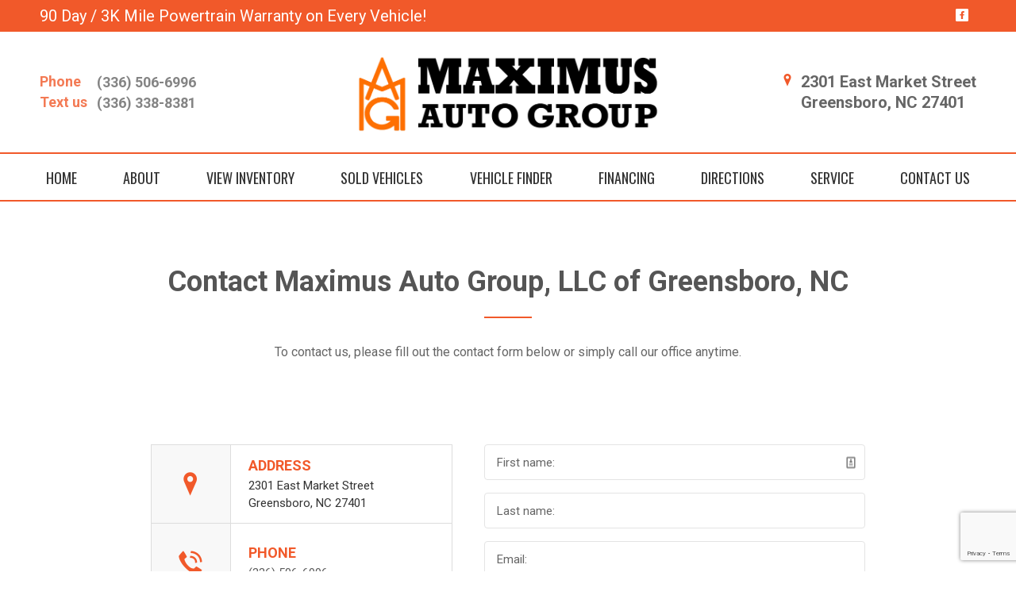

--- FILE ---
content_type: text/html; charset=utf-8
request_url: https://maximusautogroupllc.com/contact
body_size: 6294
content:

<!DOCTYPE html>

<html>
<head>
    <meta name="viewport" content="width=device-width, initial-scale=1.0">
    <title>Contact Maximus Auto Group, LLC of Greensboro, NC</title>
    <meta property="og:url" content="http://maximusautogroupllc.com/contact" />
<meta property="og:type" content="website" />

    <meta property="og:description" content="Contact Maximus Auto Group, LLC of Greensboro, NC" />



            <link rel="stylesheet" href="https://s3.amazonaws.com/themes.dealercdn.com/RSPNV/css/colors/default/bundle.css" />

    <link href="https://cdnjs.cloudflare.com/ajax/libs/animate.css/3.7.0/animate.min.css" rel="stylesheet">
    <link href="/css/responsive-bundle?v=w4yZcNshpcOuUB5cv1YIyaWFO2guO0n1vS245gflD_E1" rel="stylesheet"/>

    <link href="https://fonts.googleapis.com/css?family=Oswald|Roboto:400,500,700" rel="stylesheet">
<!-- Global site tag (gtag.js) - Google Analytics -->
<script async src="https://www.googletagmanager.com/gtag/js?id=UA-136515680-1"></script>
<script>
  window.dataLayer = window.dataLayer || [];
  function gtag(){dataLayer.push(arguments);}
  gtag('js', new Date());

  gtag('config', 'UA-136515680-1');
</script>

        <meta name="google-site-verification" content="2012" />

    
    
</head>
<body>


    

    <div>
        <div class="wrapper">
            



        
        <header class="header header--v5 updated header--with-border mobile-color-scheme">
    <div class="header__bar header__bar-highlighted">
        <div class="container">
            <div class="row">
                <div class="col-12">
                    <div class="header__bar-inner justify-content-between">
                        <div class="dw-ec"><p>90 Day / 3K Mile Powertrain Warranty on Every Vehicle!</p></div>

                        <div class="socials socials--small socials--white dw-social"><ul>
                <li><a target="_blank" href="https://facebook.com" class="dw-social-link"><i class="icon-social-Facebook_Square"></i></a></li>
    </ul></div>
                    </div>
                </div>
            </div>
        </div>
    </div>

    <div class="header__outer">
        <div class="container">
            <div class="row">
                <div class="col-12">
                    <div class="header__inner">
                        <div class="header__content">
                            <div class="dw-phone">
                                <ul class="list-contact-links list-contact-links--right list-contact-links--alt"><li><a class="link-contact link-contact--sm" href="tel:13365066996"><strong>Phone</strong><span class="dw-link-title">(336) 506-6996</span></a></li><li><a class="link-contact link-contact--sm" href="tel:13363388381"><strong>Text us</strong><span class="dw-link-title">(336) 338-8381</span></a></li></ul>
                            </div>
                        </div>

                        <div class="logo-holder">
                            <a href="/" class="logo logo--v2 dw-logo" style="max-width: 380px;">
                                <img src="https://cdn.dealerwebsites.com/p/dealer/acct/1406/logo/maximus_auto_group4.png" alt="logo image" id="dwLogoImg" style="width: 380px; padding-top: 10px; padding-bottom: 5px;">
                            </a>
                        </div>

                        <aside class="header__aside">
                            <a href="/" class="link-contact">
    <i class="icon-Location_Marker"></i>
    <address class="dw-main-address">
        <span>2301 East Market Street </span>
        <span>Greensboro, NC 27401</span>        
    </address>
</a>




                        </aside>

                        <button class="navbar-toggler collapsed" type="button" data-toggle="collapse" data-target="#navbarCollapse" aria-controls="navbarCollapse" aria-expanded="false" aria-label="Toggle navigation">
                            <svg version="1.1" id="Layer_1" xmlns="http://www.w3.org/2000/svg" x="0" y="0" viewBox="0 0 298 90.7" xml:space="preserve" width="80" height="50"><style>.st0{fill-rule:evenodd;clip-rule:evenodd}</style><path class="st0" d="M201.5 14.8V76c0 8.8 5.5 14.4 14.2 14.4h67.5c8.7 0 14.2-5.6 14.2-14.4V14.8C297.4 6 291.9.4 283.2.4h-67.5c-8.7 0-14.2 5.6-14.2 14.4zm3 .3c0-7.5 4.3-11.8 11.7-11.8h66.6c7.4 0 11.7 4.3 11.7 11.8v60.5c0 7.5-4.3 11.8-11.7 11.8h-66.6c-7.4 0-11.7-4.3-11.7-11.8V15.1z"></path><path class="st0" d="M228.5 27.4h42v6h-42zM228.5 42.4h42v6h-42zM228.5 57.4h42v6h-42z"></path><g><path class="st0" d="M.5 66.5h6.6V39.9h.2l9.1 20.5H22l9.1-20.5h.2v26.6h6.6V23.9h-6.3L19.3 51.6 6.7 23.9H.5zM50.2 66.5h28v-6.1H56.8V47.9H75v-5.8H56.8V30h21.4v-6.1h-28zM87.6 66.5h6.6V36.2h.1l19.8 30.3h6.3V23.9h-6.6v30.3h-.1L93.8 23.9h-6.2zM132.3 52.1c0 4.5 1.6 8 4.6 10.7 2.9 2.7 6.6 4.1 11 4.1 4.5 0 8.2-1.4 11.1-4.1 2.9-2.6 4.4-6.2 4.5-10.7V23.9h-6.7v27.5c0 2.9-.9 5.1-2.5 6.6-1.7 1.6-3.8 2.4-6.4 2.4s-4.7-.8-6.3-2.4c-1.7-1.5-2.6-3.7-2.6-6.6V23.9h-6.7v28.2z"></path></g></svg>                        </button>
                    </div>
                </div>
            </div>
        </div>
    </div>
    <div class="navbar-holder">
    <div class="container">
        <div class="row-12">
            <nav class="navbar navbar-expand-md">
                <div class="collapse navbar-collapse" id="navbarCollapse">
                    <ul class="navbar-nav ">

                            <li class="nav-item ">

                                    <a class="nav-link " href="/home" target="_self">HOME</a>
                            </li>
                            <li class="nav-item ">

                                    <a class="nav-link " href="/about" target="_self">ABOUT</a>
                            </li>
                            <li class="nav-item ">

                                    <a class="nav-link " href="/inventory" target="_self">VIEW INVENTORY</a>
                            </li>
                            <li class="nav-item ">

                                    <a class="nav-link " href="/sold" target="_self">SOLD VEHICLES</a>
                            </li>
                            <li class="nav-item ">

                                    <a class="nav-link " href="/vehicle-finder" target="_self">VEHICLE FINDER</a>
                            </li>
                            <li class="nav-item ">

                                    <a class="nav-link " href="https://maximus.dealerwebsite.com/securecreditapp" target="_self">FINANCING</a>
                            </li>
                            <li class="nav-item ">

                                    <a class="nav-link " href="/directions" target="_self">DIRECTIONS</a>
                            </li>
                            <li class="nav-item ">

                                    <a class="nav-link " href="/service" target="_self">SERVICE</a>
                            </li>
                            <li class="nav-item ">

                                    <a class="nav-link " href="/contact" target="_self">CONTACT US</a>
                            </li>
                    </ul>
                </div>
            </nav>
        </div>
    </div>
</div>

</header>

    


            <div class="main">
                

<div class="entry-block text-center dw-block-headings"><div class="container"><div class="entry-block__head ornament-bottom"><h2 class="entry-block__title">Contact Maximus Auto Group, LLC of Greensboro, NC</h2></div><div class="entry-block__body"><div class="row"><div class="entry-block__content col-12"><p>To contact us, please fill out the contact form below or simply call our office anytime.</p></div></div></div></div></div><section class="section section--contact">
        <div class="section__body">
            <div class="container">
                <div class="row justify-content-center">
                    <div class="col-lg-10 col-12">
                        <div class="section__body-inner">
                            <aside class="section__aside">
                                <div class="contacts">
                                    <div class="contact">
                                        <div class="contact__icon">
                                            <i class="icon-Location_Marker"></i>
                                        </div>
                                        <div class="contact__content">
                                            <h6>address</h6>
                                            <a href="/">
                                                <address class="dw-main-address"><span>2301 East Market Street</span><span>Greensboro, NC 27401</span></address>



                                            </a>
                                        </div>
                                    </div>

                                    <div class="contact">
                                        <div class="contact__icon">
                                            <i class="icon-Telephone"></i>
                                        </div>

                                        <div class="contact__content">
                                            <h6>phone</h6>
                                            <a href="tel:(336) 506-6996"><span class="dw-link-title">(336) 506-6996</span></a>
                                        </div>
                                    </div>
                                    <div class="contact contact--alt">
                                        
<div class="contact__icon">
    <i class="icon-Clock2"></i>
</div>

<div class="contact__content dw-ec"><h6>Store Hours:</h6><div class="table table--store"><table><tbody><tr><td>Monday</td><td>9:30 AM - 6:00 PM</td></tr><tr><td>Tuesday</td><td>9:30 AM - 6:00 PM</td></tr><tr><td>Wednesday</td><td>9:00 AM - 6:00 PM</td></tr><tr><td>Thursday</td><td>9:30 AM - 6:00 PM</td></tr><tr><td>Friday</td><td>9:30 AM - 6:00 PM</td></tr><tr><td>Saturday</td><td>10:00 AM - 4:00 PM</td></tr><tr><td>Sunday</td><td>By Appointment</td></tr></tbody></table></div></div>

                                    </div>

                                </div>
                            </aside>

                            <div class="section__content">
                                <div class="form form--contact dw-action-no-edit">
    <form class="dw-form" action method="post" novalidate data-form-id="2336">
        <div class="form__body">
            <div class="form__row">
                <div class="form-group">
                    <label class="form__label hidden" for="firstName">First Name</label>

                    <div class="form__controls">
                        <input class="form-control" style='background-image: url("[data-uri]"); background-repeat: no-repeat; background-attachment: scroll; background-size: 16px 18px; background-position: 98% 50%; cursor: auto;' type="text" required name="firstName" id="firstName" value placeholder="First name:">
                    </div>
                </div>
            </div>

            <div class="form__row">
                <div class="form-group">
                    <label class="form__label hidden" for="LastName">Last Name</label>

                    <div class="form__controls">
                        <input class="form-control" type="text" required name="LastName" id="LastName" value placeholder="Last name:">
                    </div>
                </div>
            </div>

            <div class="form__row">
                <div class="form-group">
                    <label class="form__label hidden" for="Email">Email</label>

                    <div class="form__controls">
                        <input class="form-control" type="email" required name="Email" id="Email" value placeholder="Email:">
                    </div>
                </div>
            </div>

            <div class="form__row">
                <div class="form-group">
                    <label class="form__label hidden" for="Phone">Phone</label>

                    <div class="form__controls">
                        <input class="form-control phone-us" type="text" name="Phone" id="Phone" value placeholder="Phone:">
                    </div>
                </div>
            </div>

            <div class="form__row">
                <div class="form-group">
                    <label class="form__label hidden" for="field-contact-message">Message</label>

                    <div class="form__controls">
                        <textarea class="textarea form-control" required name="Message" id="Message" placeholder="Message:"></textarea>
                    </div>
                </div>
            </div>
        </div>

        <div class="form__actions">
            <button class="btn btn-primary form__btn" type="submit" id="btnContactR">Submit</button>
        </div>
        <input type="hidden" name="recaptcha_response" id="recaptchaResponse">


    </form>
</div>

                            </div>
                        </div>
                    </div>
                </div>
            </div>
        </div>
    </section>


<script type="text/javascript">
    if (typeof $!="undefined") {
        $(function () {
            if ('False' == 'True') {
                $('#cms-main').addClass('home');
                $('body').addClass('home');
            }
        });
    }

    function LoadWidget(id, path, loadfromserver) {
        
    }
</script>
    <div class="modal fade " tabindex="-1" role="dialog" aria-hidden="true" id="errorModal">
        <div class="modal-dialog modal-sm">
            <div class="modal-content bg-white pt-1">
                <div class="modal-header">
                    <div class="modal-title" id="errorModalTitle"></div>
                    <button type="button" class="close" data-dismiss="modal" aria-label="Close">
                        <span aria-hidden="true">&times;</span>
                    </button>
                </div>
                <div class="modal-body text-center pt-4">
                    <div class="text-danger" id="errorModalBody"></div>
                </div>
            </div>
        </div>
    </div>

<div class="popup popup--larger-z-index" id="popup-before-after">
    <a href="#" class="popup__close js-close-popup" data-target="#popup-before-after">
        <img src="/assets/img/ico-close.png" alt="">
    </a>
    <div class="popup__content">
        <div class="product-sold product-sold--alt product-sold--compare">
            <div class="product__image beer-slider" id="slider" data-beer-label="after">

                <div class="beer-reveal" data-beer-label="before">

                </div>
            </div>

            <div class="product__content">
                <h5 class="product__title">
                </h5>
            </div>
        </div>
    </div>
</div>


<div class="popup popup--larger-z-index" id="popup-image-modal">
    <div>
        <div class="position-relative">
            <div class="product__image " data-beer-label="after">
                <a href="#" class="popup__close js-close-image-popup">
                    <i class="fa fa-lg  fa-times text-white"></i>
                </a>
                <img src="#" class="img-fluid" />
            </div>
        </div>
    </div>
</div>


            </div>

            



            <footer class="footer">
        <div class="footer__content">
            <div class="container">
                <div class="row">
                    <div class="col-md-4 col-12 dw-ec"><h5 class="footer__title">About Us</h5><div class="footer__outro"><p>With years of experience serving the area, our dealership is dedicated to offering high-quality, pre-owned vehicles to our customers.&nbsp;</p><p>From the moment you walk through our door, we're committed to providing you with a great car-buying experience.&nbsp;</p><a class="link-default" href="/about">&nbsp;READ MORE &gt;&nbsp;</a></div></div>
                    <div class="col-lg-3 offset-lg-1 col-md-4 col-12 dw-ec"><h5 class="footer__title">Opening Hours</h5><div class="table"><table><tbody><tr><td>Monday</td><td>9:30 - 6:00</td></tr><tr><td>Tuesday</td><td>9:30 - 6:00<br></td></tr><tr><td>Wednesday</td><td>9:30 - 6:00<br></td></tr><tr><td>Thursday</td><td>9:30 - 6:00<br></td></tr><tr><td>Friday</td><td>9:30 - 6:00</td></tr><tr><td>Saturday</td><td>10:00-4:00</td></tr><tr><td>Sunday</td><td>By Appointment</td></tr></tbody></table></div></div>
                    <div class="col-lg-3 offset-lg-1 col-md-4 col-12">
                        <div class="footer__contacts">
                            <h5 class="footer__title">
                                Contact
                            </h5>
                            <ul class="list-contacts">
    <li>
        <a href="/" class="dw-action-no-edit">
            <i class="icon-Location_Marker"></i>
            <address class="dw-main-address">
                <span>2301 East Market Street </span>
                <span>Greensboro, NC</span>
            </address>
        </a>
    </li>

    <li>
        <a href="tel:13365066996"><i class="icon-Telephone"></i><span class="dw-link-title">(336) 506-6996</span></a>
    </li>
    

        <li>
            <a href="/cdn-cgi/l/email-protection#5130353c383f113c3029383c24223024253e36233e24213d3d327f323e3c"><i class="icon-Envelope"></i><p><span class="dw-link-title"><span class="__cf_email__" data-cfemail="fc9d98919592bc919d849591898f9d8988939b8e93898c90909fd29f9391">[email&#160;protected]</span></span></p></a>
        </li>

</ul>
                            <div class="socials socials--white dw-social">
                                    <ul>
                <li><a target="_blank" href="https://facebook.com" class="dw-social-link"><i class="icon-social-Facebook_Square"></i></a></li>
    </ul>

                            </div>
                        </div>
                    </div>
                </div>
            </div>
        </div>
        <div class="footer__bar">
            <div class="copyright">
    <p>
        © 2026 &nbsp;<a href="http://DealerWebsites.com"> DealerWebsites.com</a>
        <span class="divider">|</span><a href="/terms"> Terms of use</a>
        <span class="divider">|</span><a href="/privacy">Privacy Policy</a>
    </p>
</div>
        </div>
    </footer>

    



    
        <!-- Facebook Pixel Code -->
        <script data-cfasync="false" src="/cdn-cgi/scripts/5c5dd728/cloudflare-static/email-decode.min.js"></script><script>
            !function(f,b,e,v,n,t,s)
            {if(f.fbq)return;n=f.fbq=function(){n.callMethod?
                    n.callMethod.apply(n,arguments):n.queue.push(arguments)};
                if(!f._fbq)f._fbq=n;n.push=n;n.loaded=!0;n.version='2.0';
                n.queue=[];t=b.createElement(e);t.async=!0;
                t.src=v;s=b.getElementsByTagName(e)[0];
                s.parentNode.insertBefore(t,s)}(window, document,'script',
                'https://connect.facebook.net/en_US/fbevents.js');
            fbq('init', '465639635044625');
            fbq('track', 'PageView');
        </script>
        <noscript>
            <img height="1" width="1" style="display:none" src="https://www.facebook.com/tr?id=465639635044625&ev=PageView&noscript=1" />
        </noscript>
        <!-- End Facebook Pixel Code -->
    
 
        </div>

        <script src="https://www.youtube.com/iframe_api"></script>
        <script src="/Scripts/moment.min.js"></script>

        <script src="/s3/themes.dealercdn.com/RSPNV/js/bundle.js"></script>
        
        <script src="/Scripts/jquery.mask.min.js"></script>
        

        <script src="/js/widget-bundle/vehicle-search-bar?v=3VQtbKlSEQk4kXkmMfHOgOYz1S68PMOWxe9yFvydlms1"></script>

        <script src="/js/responsive-bundle?v=u8SWyNsXmfYP5QXFEoMDqIzTGVBPq_aNkr0h5JkfyhQ1"></script>

        <script>
            $(function () {
                $("a[href$='/securecreditapp']").click(function (e) {
                    e.preventDefault();
                    window.location = 'https://maximus.dealerwebsite.com/securecreditapp';
                });
            })
        </script>

        
        <script src="/Scripts/jquery.validate.min.js"></script>

        <script type='text/javascript' src='https://webchat.hammer-corp.com/loader.js'></script><!-- Meta Pixel Code -->
<script>
!function(f,b,e,v,n,t,s)
{if(f.fbq)return;n=f.fbq=function(){n.callMethod?
n.callMethod.apply(n,arguments):n.queue.push(arguments)};
if(!f._fbq)f._fbq=n;n.push=n;n.loaded=!0;n.version='2.0';
n.queue=[];t=b.createElement(e);t.async=!0;
t.src=v;s=b.getElementsByTagName(e)[0];
s.parentNode.insertBefore(t,s)}(window, document,'script',
'https://connect.facebook.net/en_US/fbevents.js');
fbq('init', '1213127273451588');
fbq('track', 'PageView');
</script>
<noscript><img height="1" width="1" style="display:none" src="https://www.facebook.com/tr?id=1213127273451588&ev=PageView&noscript=1"></noscript>
<!-- End Meta Pixel Code -->

            <script src='https://www.google.com/recaptcha/api.js?render=6LdXUI0UAAAAAH5ugJWeBhA6V5JWHg2Ij0eBbKOE'></script>
            <script>


                
                //$(document).ready(function () {
                //    const elRecaptchaResponse = document.getElementById('RecaptchaResponse')
                //    if (elRecaptchaResponse) {
                //        grecaptcha.ready(function () {
                //            let pageName = window.location.pathname;
                //            debugger
                //            if (pageName === '/') {
                //                pageName = 'homepage';
                //            }
                //            if (pageName.indexOf("/") > -1) {
                //                pageName = "vehicledetails"
                //            }

                //            grecaptcha.execute('6LdXUI0UAAAAAH5ugJWeBhA6V5JWHg2Ij0eBbKOE', { action: pageName }).then(function (token) {
                //                var recaptchaResponse = document.getElementById('RecaptchaResponse');

                //                recaptchaResponse.value = token;
                //                //if (recaptchaResponse) {
                //                //    recaptchaResponse.value = token;
                //                //} else {

                //                //    //$(".dw-form").append('<input type="hidden" name="RecaptchaResponse" id="RecaptchaResponse" value="' + token + '">');
                //                //}
                //            });
                //        });
                //    }
                //});
               

            </script>
    </div>
    <div id="overlay"></div>


<script defer src="https://static.cloudflareinsights.com/beacon.min.js/vcd15cbe7772f49c399c6a5babf22c1241717689176015" integrity="sha512-ZpsOmlRQV6y907TI0dKBHq9Md29nnaEIPlkf84rnaERnq6zvWvPUqr2ft8M1aS28oN72PdrCzSjY4U6VaAw1EQ==" data-cf-beacon='{"version":"2024.11.0","token":"8d046ab1ee2f47d1b094a29df57c25fa","r":1,"server_timing":{"name":{"cfCacheStatus":true,"cfEdge":true,"cfExtPri":true,"cfL4":true,"cfOrigin":true,"cfSpeedBrain":true},"location_startswith":null}}' crossorigin="anonymous"></script>
</body>
</html>


--- FILE ---
content_type: text/html; charset=utf-8
request_url: https://www.google.com/recaptcha/api2/anchor?ar=1&k=6LdXUI0UAAAAAH5ugJWeBhA6V5JWHg2Ij0eBbKOE&co=aHR0cHM6Ly9tYXhpbXVzYXV0b2dyb3VwbGxjLmNvbTo0NDM.&hl=en&v=PoyoqOPhxBO7pBk68S4YbpHZ&size=invisible&anchor-ms=20000&execute-ms=30000&cb=i1c827q8z7x6
body_size: 48891
content:
<!DOCTYPE HTML><html dir="ltr" lang="en"><head><meta http-equiv="Content-Type" content="text/html; charset=UTF-8">
<meta http-equiv="X-UA-Compatible" content="IE=edge">
<title>reCAPTCHA</title>
<style type="text/css">
/* cyrillic-ext */
@font-face {
  font-family: 'Roboto';
  font-style: normal;
  font-weight: 400;
  font-stretch: 100%;
  src: url(//fonts.gstatic.com/s/roboto/v48/KFO7CnqEu92Fr1ME7kSn66aGLdTylUAMa3GUBHMdazTgWw.woff2) format('woff2');
  unicode-range: U+0460-052F, U+1C80-1C8A, U+20B4, U+2DE0-2DFF, U+A640-A69F, U+FE2E-FE2F;
}
/* cyrillic */
@font-face {
  font-family: 'Roboto';
  font-style: normal;
  font-weight: 400;
  font-stretch: 100%;
  src: url(//fonts.gstatic.com/s/roboto/v48/KFO7CnqEu92Fr1ME7kSn66aGLdTylUAMa3iUBHMdazTgWw.woff2) format('woff2');
  unicode-range: U+0301, U+0400-045F, U+0490-0491, U+04B0-04B1, U+2116;
}
/* greek-ext */
@font-face {
  font-family: 'Roboto';
  font-style: normal;
  font-weight: 400;
  font-stretch: 100%;
  src: url(//fonts.gstatic.com/s/roboto/v48/KFO7CnqEu92Fr1ME7kSn66aGLdTylUAMa3CUBHMdazTgWw.woff2) format('woff2');
  unicode-range: U+1F00-1FFF;
}
/* greek */
@font-face {
  font-family: 'Roboto';
  font-style: normal;
  font-weight: 400;
  font-stretch: 100%;
  src: url(//fonts.gstatic.com/s/roboto/v48/KFO7CnqEu92Fr1ME7kSn66aGLdTylUAMa3-UBHMdazTgWw.woff2) format('woff2');
  unicode-range: U+0370-0377, U+037A-037F, U+0384-038A, U+038C, U+038E-03A1, U+03A3-03FF;
}
/* math */
@font-face {
  font-family: 'Roboto';
  font-style: normal;
  font-weight: 400;
  font-stretch: 100%;
  src: url(//fonts.gstatic.com/s/roboto/v48/KFO7CnqEu92Fr1ME7kSn66aGLdTylUAMawCUBHMdazTgWw.woff2) format('woff2');
  unicode-range: U+0302-0303, U+0305, U+0307-0308, U+0310, U+0312, U+0315, U+031A, U+0326-0327, U+032C, U+032F-0330, U+0332-0333, U+0338, U+033A, U+0346, U+034D, U+0391-03A1, U+03A3-03A9, U+03B1-03C9, U+03D1, U+03D5-03D6, U+03F0-03F1, U+03F4-03F5, U+2016-2017, U+2034-2038, U+203C, U+2040, U+2043, U+2047, U+2050, U+2057, U+205F, U+2070-2071, U+2074-208E, U+2090-209C, U+20D0-20DC, U+20E1, U+20E5-20EF, U+2100-2112, U+2114-2115, U+2117-2121, U+2123-214F, U+2190, U+2192, U+2194-21AE, U+21B0-21E5, U+21F1-21F2, U+21F4-2211, U+2213-2214, U+2216-22FF, U+2308-230B, U+2310, U+2319, U+231C-2321, U+2336-237A, U+237C, U+2395, U+239B-23B7, U+23D0, U+23DC-23E1, U+2474-2475, U+25AF, U+25B3, U+25B7, U+25BD, U+25C1, U+25CA, U+25CC, U+25FB, U+266D-266F, U+27C0-27FF, U+2900-2AFF, U+2B0E-2B11, U+2B30-2B4C, U+2BFE, U+3030, U+FF5B, U+FF5D, U+1D400-1D7FF, U+1EE00-1EEFF;
}
/* symbols */
@font-face {
  font-family: 'Roboto';
  font-style: normal;
  font-weight: 400;
  font-stretch: 100%;
  src: url(//fonts.gstatic.com/s/roboto/v48/KFO7CnqEu92Fr1ME7kSn66aGLdTylUAMaxKUBHMdazTgWw.woff2) format('woff2');
  unicode-range: U+0001-000C, U+000E-001F, U+007F-009F, U+20DD-20E0, U+20E2-20E4, U+2150-218F, U+2190, U+2192, U+2194-2199, U+21AF, U+21E6-21F0, U+21F3, U+2218-2219, U+2299, U+22C4-22C6, U+2300-243F, U+2440-244A, U+2460-24FF, U+25A0-27BF, U+2800-28FF, U+2921-2922, U+2981, U+29BF, U+29EB, U+2B00-2BFF, U+4DC0-4DFF, U+FFF9-FFFB, U+10140-1018E, U+10190-1019C, U+101A0, U+101D0-101FD, U+102E0-102FB, U+10E60-10E7E, U+1D2C0-1D2D3, U+1D2E0-1D37F, U+1F000-1F0FF, U+1F100-1F1AD, U+1F1E6-1F1FF, U+1F30D-1F30F, U+1F315, U+1F31C, U+1F31E, U+1F320-1F32C, U+1F336, U+1F378, U+1F37D, U+1F382, U+1F393-1F39F, U+1F3A7-1F3A8, U+1F3AC-1F3AF, U+1F3C2, U+1F3C4-1F3C6, U+1F3CA-1F3CE, U+1F3D4-1F3E0, U+1F3ED, U+1F3F1-1F3F3, U+1F3F5-1F3F7, U+1F408, U+1F415, U+1F41F, U+1F426, U+1F43F, U+1F441-1F442, U+1F444, U+1F446-1F449, U+1F44C-1F44E, U+1F453, U+1F46A, U+1F47D, U+1F4A3, U+1F4B0, U+1F4B3, U+1F4B9, U+1F4BB, U+1F4BF, U+1F4C8-1F4CB, U+1F4D6, U+1F4DA, U+1F4DF, U+1F4E3-1F4E6, U+1F4EA-1F4ED, U+1F4F7, U+1F4F9-1F4FB, U+1F4FD-1F4FE, U+1F503, U+1F507-1F50B, U+1F50D, U+1F512-1F513, U+1F53E-1F54A, U+1F54F-1F5FA, U+1F610, U+1F650-1F67F, U+1F687, U+1F68D, U+1F691, U+1F694, U+1F698, U+1F6AD, U+1F6B2, U+1F6B9-1F6BA, U+1F6BC, U+1F6C6-1F6CF, U+1F6D3-1F6D7, U+1F6E0-1F6EA, U+1F6F0-1F6F3, U+1F6F7-1F6FC, U+1F700-1F7FF, U+1F800-1F80B, U+1F810-1F847, U+1F850-1F859, U+1F860-1F887, U+1F890-1F8AD, U+1F8B0-1F8BB, U+1F8C0-1F8C1, U+1F900-1F90B, U+1F93B, U+1F946, U+1F984, U+1F996, U+1F9E9, U+1FA00-1FA6F, U+1FA70-1FA7C, U+1FA80-1FA89, U+1FA8F-1FAC6, U+1FACE-1FADC, U+1FADF-1FAE9, U+1FAF0-1FAF8, U+1FB00-1FBFF;
}
/* vietnamese */
@font-face {
  font-family: 'Roboto';
  font-style: normal;
  font-weight: 400;
  font-stretch: 100%;
  src: url(//fonts.gstatic.com/s/roboto/v48/KFO7CnqEu92Fr1ME7kSn66aGLdTylUAMa3OUBHMdazTgWw.woff2) format('woff2');
  unicode-range: U+0102-0103, U+0110-0111, U+0128-0129, U+0168-0169, U+01A0-01A1, U+01AF-01B0, U+0300-0301, U+0303-0304, U+0308-0309, U+0323, U+0329, U+1EA0-1EF9, U+20AB;
}
/* latin-ext */
@font-face {
  font-family: 'Roboto';
  font-style: normal;
  font-weight: 400;
  font-stretch: 100%;
  src: url(//fonts.gstatic.com/s/roboto/v48/KFO7CnqEu92Fr1ME7kSn66aGLdTylUAMa3KUBHMdazTgWw.woff2) format('woff2');
  unicode-range: U+0100-02BA, U+02BD-02C5, U+02C7-02CC, U+02CE-02D7, U+02DD-02FF, U+0304, U+0308, U+0329, U+1D00-1DBF, U+1E00-1E9F, U+1EF2-1EFF, U+2020, U+20A0-20AB, U+20AD-20C0, U+2113, U+2C60-2C7F, U+A720-A7FF;
}
/* latin */
@font-face {
  font-family: 'Roboto';
  font-style: normal;
  font-weight: 400;
  font-stretch: 100%;
  src: url(//fonts.gstatic.com/s/roboto/v48/KFO7CnqEu92Fr1ME7kSn66aGLdTylUAMa3yUBHMdazQ.woff2) format('woff2');
  unicode-range: U+0000-00FF, U+0131, U+0152-0153, U+02BB-02BC, U+02C6, U+02DA, U+02DC, U+0304, U+0308, U+0329, U+2000-206F, U+20AC, U+2122, U+2191, U+2193, U+2212, U+2215, U+FEFF, U+FFFD;
}
/* cyrillic-ext */
@font-face {
  font-family: 'Roboto';
  font-style: normal;
  font-weight: 500;
  font-stretch: 100%;
  src: url(//fonts.gstatic.com/s/roboto/v48/KFO7CnqEu92Fr1ME7kSn66aGLdTylUAMa3GUBHMdazTgWw.woff2) format('woff2');
  unicode-range: U+0460-052F, U+1C80-1C8A, U+20B4, U+2DE0-2DFF, U+A640-A69F, U+FE2E-FE2F;
}
/* cyrillic */
@font-face {
  font-family: 'Roboto';
  font-style: normal;
  font-weight: 500;
  font-stretch: 100%;
  src: url(//fonts.gstatic.com/s/roboto/v48/KFO7CnqEu92Fr1ME7kSn66aGLdTylUAMa3iUBHMdazTgWw.woff2) format('woff2');
  unicode-range: U+0301, U+0400-045F, U+0490-0491, U+04B0-04B1, U+2116;
}
/* greek-ext */
@font-face {
  font-family: 'Roboto';
  font-style: normal;
  font-weight: 500;
  font-stretch: 100%;
  src: url(//fonts.gstatic.com/s/roboto/v48/KFO7CnqEu92Fr1ME7kSn66aGLdTylUAMa3CUBHMdazTgWw.woff2) format('woff2');
  unicode-range: U+1F00-1FFF;
}
/* greek */
@font-face {
  font-family: 'Roboto';
  font-style: normal;
  font-weight: 500;
  font-stretch: 100%;
  src: url(//fonts.gstatic.com/s/roboto/v48/KFO7CnqEu92Fr1ME7kSn66aGLdTylUAMa3-UBHMdazTgWw.woff2) format('woff2');
  unicode-range: U+0370-0377, U+037A-037F, U+0384-038A, U+038C, U+038E-03A1, U+03A3-03FF;
}
/* math */
@font-face {
  font-family: 'Roboto';
  font-style: normal;
  font-weight: 500;
  font-stretch: 100%;
  src: url(//fonts.gstatic.com/s/roboto/v48/KFO7CnqEu92Fr1ME7kSn66aGLdTylUAMawCUBHMdazTgWw.woff2) format('woff2');
  unicode-range: U+0302-0303, U+0305, U+0307-0308, U+0310, U+0312, U+0315, U+031A, U+0326-0327, U+032C, U+032F-0330, U+0332-0333, U+0338, U+033A, U+0346, U+034D, U+0391-03A1, U+03A3-03A9, U+03B1-03C9, U+03D1, U+03D5-03D6, U+03F0-03F1, U+03F4-03F5, U+2016-2017, U+2034-2038, U+203C, U+2040, U+2043, U+2047, U+2050, U+2057, U+205F, U+2070-2071, U+2074-208E, U+2090-209C, U+20D0-20DC, U+20E1, U+20E5-20EF, U+2100-2112, U+2114-2115, U+2117-2121, U+2123-214F, U+2190, U+2192, U+2194-21AE, U+21B0-21E5, U+21F1-21F2, U+21F4-2211, U+2213-2214, U+2216-22FF, U+2308-230B, U+2310, U+2319, U+231C-2321, U+2336-237A, U+237C, U+2395, U+239B-23B7, U+23D0, U+23DC-23E1, U+2474-2475, U+25AF, U+25B3, U+25B7, U+25BD, U+25C1, U+25CA, U+25CC, U+25FB, U+266D-266F, U+27C0-27FF, U+2900-2AFF, U+2B0E-2B11, U+2B30-2B4C, U+2BFE, U+3030, U+FF5B, U+FF5D, U+1D400-1D7FF, U+1EE00-1EEFF;
}
/* symbols */
@font-face {
  font-family: 'Roboto';
  font-style: normal;
  font-weight: 500;
  font-stretch: 100%;
  src: url(//fonts.gstatic.com/s/roboto/v48/KFO7CnqEu92Fr1ME7kSn66aGLdTylUAMaxKUBHMdazTgWw.woff2) format('woff2');
  unicode-range: U+0001-000C, U+000E-001F, U+007F-009F, U+20DD-20E0, U+20E2-20E4, U+2150-218F, U+2190, U+2192, U+2194-2199, U+21AF, U+21E6-21F0, U+21F3, U+2218-2219, U+2299, U+22C4-22C6, U+2300-243F, U+2440-244A, U+2460-24FF, U+25A0-27BF, U+2800-28FF, U+2921-2922, U+2981, U+29BF, U+29EB, U+2B00-2BFF, U+4DC0-4DFF, U+FFF9-FFFB, U+10140-1018E, U+10190-1019C, U+101A0, U+101D0-101FD, U+102E0-102FB, U+10E60-10E7E, U+1D2C0-1D2D3, U+1D2E0-1D37F, U+1F000-1F0FF, U+1F100-1F1AD, U+1F1E6-1F1FF, U+1F30D-1F30F, U+1F315, U+1F31C, U+1F31E, U+1F320-1F32C, U+1F336, U+1F378, U+1F37D, U+1F382, U+1F393-1F39F, U+1F3A7-1F3A8, U+1F3AC-1F3AF, U+1F3C2, U+1F3C4-1F3C6, U+1F3CA-1F3CE, U+1F3D4-1F3E0, U+1F3ED, U+1F3F1-1F3F3, U+1F3F5-1F3F7, U+1F408, U+1F415, U+1F41F, U+1F426, U+1F43F, U+1F441-1F442, U+1F444, U+1F446-1F449, U+1F44C-1F44E, U+1F453, U+1F46A, U+1F47D, U+1F4A3, U+1F4B0, U+1F4B3, U+1F4B9, U+1F4BB, U+1F4BF, U+1F4C8-1F4CB, U+1F4D6, U+1F4DA, U+1F4DF, U+1F4E3-1F4E6, U+1F4EA-1F4ED, U+1F4F7, U+1F4F9-1F4FB, U+1F4FD-1F4FE, U+1F503, U+1F507-1F50B, U+1F50D, U+1F512-1F513, U+1F53E-1F54A, U+1F54F-1F5FA, U+1F610, U+1F650-1F67F, U+1F687, U+1F68D, U+1F691, U+1F694, U+1F698, U+1F6AD, U+1F6B2, U+1F6B9-1F6BA, U+1F6BC, U+1F6C6-1F6CF, U+1F6D3-1F6D7, U+1F6E0-1F6EA, U+1F6F0-1F6F3, U+1F6F7-1F6FC, U+1F700-1F7FF, U+1F800-1F80B, U+1F810-1F847, U+1F850-1F859, U+1F860-1F887, U+1F890-1F8AD, U+1F8B0-1F8BB, U+1F8C0-1F8C1, U+1F900-1F90B, U+1F93B, U+1F946, U+1F984, U+1F996, U+1F9E9, U+1FA00-1FA6F, U+1FA70-1FA7C, U+1FA80-1FA89, U+1FA8F-1FAC6, U+1FACE-1FADC, U+1FADF-1FAE9, U+1FAF0-1FAF8, U+1FB00-1FBFF;
}
/* vietnamese */
@font-face {
  font-family: 'Roboto';
  font-style: normal;
  font-weight: 500;
  font-stretch: 100%;
  src: url(//fonts.gstatic.com/s/roboto/v48/KFO7CnqEu92Fr1ME7kSn66aGLdTylUAMa3OUBHMdazTgWw.woff2) format('woff2');
  unicode-range: U+0102-0103, U+0110-0111, U+0128-0129, U+0168-0169, U+01A0-01A1, U+01AF-01B0, U+0300-0301, U+0303-0304, U+0308-0309, U+0323, U+0329, U+1EA0-1EF9, U+20AB;
}
/* latin-ext */
@font-face {
  font-family: 'Roboto';
  font-style: normal;
  font-weight: 500;
  font-stretch: 100%;
  src: url(//fonts.gstatic.com/s/roboto/v48/KFO7CnqEu92Fr1ME7kSn66aGLdTylUAMa3KUBHMdazTgWw.woff2) format('woff2');
  unicode-range: U+0100-02BA, U+02BD-02C5, U+02C7-02CC, U+02CE-02D7, U+02DD-02FF, U+0304, U+0308, U+0329, U+1D00-1DBF, U+1E00-1E9F, U+1EF2-1EFF, U+2020, U+20A0-20AB, U+20AD-20C0, U+2113, U+2C60-2C7F, U+A720-A7FF;
}
/* latin */
@font-face {
  font-family: 'Roboto';
  font-style: normal;
  font-weight: 500;
  font-stretch: 100%;
  src: url(//fonts.gstatic.com/s/roboto/v48/KFO7CnqEu92Fr1ME7kSn66aGLdTylUAMa3yUBHMdazQ.woff2) format('woff2');
  unicode-range: U+0000-00FF, U+0131, U+0152-0153, U+02BB-02BC, U+02C6, U+02DA, U+02DC, U+0304, U+0308, U+0329, U+2000-206F, U+20AC, U+2122, U+2191, U+2193, U+2212, U+2215, U+FEFF, U+FFFD;
}
/* cyrillic-ext */
@font-face {
  font-family: 'Roboto';
  font-style: normal;
  font-weight: 900;
  font-stretch: 100%;
  src: url(//fonts.gstatic.com/s/roboto/v48/KFO7CnqEu92Fr1ME7kSn66aGLdTylUAMa3GUBHMdazTgWw.woff2) format('woff2');
  unicode-range: U+0460-052F, U+1C80-1C8A, U+20B4, U+2DE0-2DFF, U+A640-A69F, U+FE2E-FE2F;
}
/* cyrillic */
@font-face {
  font-family: 'Roboto';
  font-style: normal;
  font-weight: 900;
  font-stretch: 100%;
  src: url(//fonts.gstatic.com/s/roboto/v48/KFO7CnqEu92Fr1ME7kSn66aGLdTylUAMa3iUBHMdazTgWw.woff2) format('woff2');
  unicode-range: U+0301, U+0400-045F, U+0490-0491, U+04B0-04B1, U+2116;
}
/* greek-ext */
@font-face {
  font-family: 'Roboto';
  font-style: normal;
  font-weight: 900;
  font-stretch: 100%;
  src: url(//fonts.gstatic.com/s/roboto/v48/KFO7CnqEu92Fr1ME7kSn66aGLdTylUAMa3CUBHMdazTgWw.woff2) format('woff2');
  unicode-range: U+1F00-1FFF;
}
/* greek */
@font-face {
  font-family: 'Roboto';
  font-style: normal;
  font-weight: 900;
  font-stretch: 100%;
  src: url(//fonts.gstatic.com/s/roboto/v48/KFO7CnqEu92Fr1ME7kSn66aGLdTylUAMa3-UBHMdazTgWw.woff2) format('woff2');
  unicode-range: U+0370-0377, U+037A-037F, U+0384-038A, U+038C, U+038E-03A1, U+03A3-03FF;
}
/* math */
@font-face {
  font-family: 'Roboto';
  font-style: normal;
  font-weight: 900;
  font-stretch: 100%;
  src: url(//fonts.gstatic.com/s/roboto/v48/KFO7CnqEu92Fr1ME7kSn66aGLdTylUAMawCUBHMdazTgWw.woff2) format('woff2');
  unicode-range: U+0302-0303, U+0305, U+0307-0308, U+0310, U+0312, U+0315, U+031A, U+0326-0327, U+032C, U+032F-0330, U+0332-0333, U+0338, U+033A, U+0346, U+034D, U+0391-03A1, U+03A3-03A9, U+03B1-03C9, U+03D1, U+03D5-03D6, U+03F0-03F1, U+03F4-03F5, U+2016-2017, U+2034-2038, U+203C, U+2040, U+2043, U+2047, U+2050, U+2057, U+205F, U+2070-2071, U+2074-208E, U+2090-209C, U+20D0-20DC, U+20E1, U+20E5-20EF, U+2100-2112, U+2114-2115, U+2117-2121, U+2123-214F, U+2190, U+2192, U+2194-21AE, U+21B0-21E5, U+21F1-21F2, U+21F4-2211, U+2213-2214, U+2216-22FF, U+2308-230B, U+2310, U+2319, U+231C-2321, U+2336-237A, U+237C, U+2395, U+239B-23B7, U+23D0, U+23DC-23E1, U+2474-2475, U+25AF, U+25B3, U+25B7, U+25BD, U+25C1, U+25CA, U+25CC, U+25FB, U+266D-266F, U+27C0-27FF, U+2900-2AFF, U+2B0E-2B11, U+2B30-2B4C, U+2BFE, U+3030, U+FF5B, U+FF5D, U+1D400-1D7FF, U+1EE00-1EEFF;
}
/* symbols */
@font-face {
  font-family: 'Roboto';
  font-style: normal;
  font-weight: 900;
  font-stretch: 100%;
  src: url(//fonts.gstatic.com/s/roboto/v48/KFO7CnqEu92Fr1ME7kSn66aGLdTylUAMaxKUBHMdazTgWw.woff2) format('woff2');
  unicode-range: U+0001-000C, U+000E-001F, U+007F-009F, U+20DD-20E0, U+20E2-20E4, U+2150-218F, U+2190, U+2192, U+2194-2199, U+21AF, U+21E6-21F0, U+21F3, U+2218-2219, U+2299, U+22C4-22C6, U+2300-243F, U+2440-244A, U+2460-24FF, U+25A0-27BF, U+2800-28FF, U+2921-2922, U+2981, U+29BF, U+29EB, U+2B00-2BFF, U+4DC0-4DFF, U+FFF9-FFFB, U+10140-1018E, U+10190-1019C, U+101A0, U+101D0-101FD, U+102E0-102FB, U+10E60-10E7E, U+1D2C0-1D2D3, U+1D2E0-1D37F, U+1F000-1F0FF, U+1F100-1F1AD, U+1F1E6-1F1FF, U+1F30D-1F30F, U+1F315, U+1F31C, U+1F31E, U+1F320-1F32C, U+1F336, U+1F378, U+1F37D, U+1F382, U+1F393-1F39F, U+1F3A7-1F3A8, U+1F3AC-1F3AF, U+1F3C2, U+1F3C4-1F3C6, U+1F3CA-1F3CE, U+1F3D4-1F3E0, U+1F3ED, U+1F3F1-1F3F3, U+1F3F5-1F3F7, U+1F408, U+1F415, U+1F41F, U+1F426, U+1F43F, U+1F441-1F442, U+1F444, U+1F446-1F449, U+1F44C-1F44E, U+1F453, U+1F46A, U+1F47D, U+1F4A3, U+1F4B0, U+1F4B3, U+1F4B9, U+1F4BB, U+1F4BF, U+1F4C8-1F4CB, U+1F4D6, U+1F4DA, U+1F4DF, U+1F4E3-1F4E6, U+1F4EA-1F4ED, U+1F4F7, U+1F4F9-1F4FB, U+1F4FD-1F4FE, U+1F503, U+1F507-1F50B, U+1F50D, U+1F512-1F513, U+1F53E-1F54A, U+1F54F-1F5FA, U+1F610, U+1F650-1F67F, U+1F687, U+1F68D, U+1F691, U+1F694, U+1F698, U+1F6AD, U+1F6B2, U+1F6B9-1F6BA, U+1F6BC, U+1F6C6-1F6CF, U+1F6D3-1F6D7, U+1F6E0-1F6EA, U+1F6F0-1F6F3, U+1F6F7-1F6FC, U+1F700-1F7FF, U+1F800-1F80B, U+1F810-1F847, U+1F850-1F859, U+1F860-1F887, U+1F890-1F8AD, U+1F8B0-1F8BB, U+1F8C0-1F8C1, U+1F900-1F90B, U+1F93B, U+1F946, U+1F984, U+1F996, U+1F9E9, U+1FA00-1FA6F, U+1FA70-1FA7C, U+1FA80-1FA89, U+1FA8F-1FAC6, U+1FACE-1FADC, U+1FADF-1FAE9, U+1FAF0-1FAF8, U+1FB00-1FBFF;
}
/* vietnamese */
@font-face {
  font-family: 'Roboto';
  font-style: normal;
  font-weight: 900;
  font-stretch: 100%;
  src: url(//fonts.gstatic.com/s/roboto/v48/KFO7CnqEu92Fr1ME7kSn66aGLdTylUAMa3OUBHMdazTgWw.woff2) format('woff2');
  unicode-range: U+0102-0103, U+0110-0111, U+0128-0129, U+0168-0169, U+01A0-01A1, U+01AF-01B0, U+0300-0301, U+0303-0304, U+0308-0309, U+0323, U+0329, U+1EA0-1EF9, U+20AB;
}
/* latin-ext */
@font-face {
  font-family: 'Roboto';
  font-style: normal;
  font-weight: 900;
  font-stretch: 100%;
  src: url(//fonts.gstatic.com/s/roboto/v48/KFO7CnqEu92Fr1ME7kSn66aGLdTylUAMa3KUBHMdazTgWw.woff2) format('woff2');
  unicode-range: U+0100-02BA, U+02BD-02C5, U+02C7-02CC, U+02CE-02D7, U+02DD-02FF, U+0304, U+0308, U+0329, U+1D00-1DBF, U+1E00-1E9F, U+1EF2-1EFF, U+2020, U+20A0-20AB, U+20AD-20C0, U+2113, U+2C60-2C7F, U+A720-A7FF;
}
/* latin */
@font-face {
  font-family: 'Roboto';
  font-style: normal;
  font-weight: 900;
  font-stretch: 100%;
  src: url(//fonts.gstatic.com/s/roboto/v48/KFO7CnqEu92Fr1ME7kSn66aGLdTylUAMa3yUBHMdazQ.woff2) format('woff2');
  unicode-range: U+0000-00FF, U+0131, U+0152-0153, U+02BB-02BC, U+02C6, U+02DA, U+02DC, U+0304, U+0308, U+0329, U+2000-206F, U+20AC, U+2122, U+2191, U+2193, U+2212, U+2215, U+FEFF, U+FFFD;
}

</style>
<link rel="stylesheet" type="text/css" href="https://www.gstatic.com/recaptcha/releases/PoyoqOPhxBO7pBk68S4YbpHZ/styles__ltr.css">
<script nonce="Ig6UTYaO1vsX3DTpfZM93w" type="text/javascript">window['__recaptcha_api'] = 'https://www.google.com/recaptcha/api2/';</script>
<script type="text/javascript" src="https://www.gstatic.com/recaptcha/releases/PoyoqOPhxBO7pBk68S4YbpHZ/recaptcha__en.js" nonce="Ig6UTYaO1vsX3DTpfZM93w">
      
    </script></head>
<body><div id="rc-anchor-alert" class="rc-anchor-alert"></div>
<input type="hidden" id="recaptcha-token" value="[base64]">
<script type="text/javascript" nonce="Ig6UTYaO1vsX3DTpfZM93w">
      recaptcha.anchor.Main.init("[\x22ainput\x22,[\x22bgdata\x22,\x22\x22,\[base64]/[base64]/UltIKytdPWE6KGE8MjA0OD9SW0grK109YT4+NnwxOTI6KChhJjY0NTEyKT09NTUyOTYmJnErMTxoLmxlbmd0aCYmKGguY2hhckNvZGVBdChxKzEpJjY0NTEyKT09NTYzMjA/[base64]/MjU1OlI/[base64]/[base64]/[base64]/[base64]/[base64]/[base64]/[base64]/[base64]/[base64]/[base64]\x22,\[base64]\\u003d\\u003d\x22,\x22wrhcw7LDo8KYI8KhT8KDVw7DisKOw7AUAVHCrMOQEEzDoSbDpUrCt2wBQSHCtwTDu1NNKmpnV8OMW8Ovw5J4BEHCuwtgM8KifgFwwrsXw43DtMK4IsKCwqLCssKPw4dGw7hKNMKcN2/Dj8OSUcO3w6HDqwnChcOcwpciCsOPBCrCgsOSMHhwHsOWw7rCiQnDucOEFHgYwofDqk/Cj8OIwqzDg8OPYQbDuMK9wqDCrETCqkIMw5TDscK3wqoPw7kKwrzCqsKzwqbDvX3DoMKNwonDrXJlwrhaw5U1w4nDi8KRXsKRw6kqPMOcccKeTB/[base64]/ChcOBFHwDw6U0UyxkQsKuworCglRzCMOCw6jCvMKXwp/DpgXCssOlw4HDhMOefcOywpXDj8OXKsKOwr7Dv8Ojw5AvbcOxwrw1w5TCkDxmwpocw4sxwo4hSC/[base64]/DkMOVwqVjOMOgNcOkKcOdQ8KzwoYow4A9LMOvw5oLwrrDsGIcGcOpQsOoJMK7EhPCpcKyKRHCi8KTwp7CoX/CtG0gUMOEworClQQcbAxVwqbCq8Ocwowmw5USwpDCpCA4w6rDncOowqYoMGnDhsKMGVN9MVTDu8KRw64ow7N5J8KKS2jCv3YmQ8Kcw6zDj0dEFF0Ew5DChA12wrU8wpjCkUzDmkVrNcK6SlbCscKRwqk/ayHDpjfClxpUwrHDjMK+acOHw6dpw7rCisKnM2ogPsONw7bCusKEb8OLZwfDrVU1YsKAw5/Cng17w64iwrYAR0PDvcOiRB3DmmRiecOqw5IeZkDCn0nDiMKew7PDlh3ClsKGw5pGwofDqVFELkk6BHxvw5sXw4fCrj7CvizDjGQ9w5lzLkEkHhLDt8OcDMO8w5gYAT5cTQTDncKqXls5QQsjVMOhYMK+fAdSYSDCkMOeXcK5OmpAYU5FRgQHwpvDrR1HEMK/w7PCpwLCuwhnw58cwrc6NHEuw57CnWTCkVjDtsKyw5Bdw7kuUMOyw5sIwofCmMKDNE3DqMKuf8O9Z8K8w6HDvsOfw7vCtw/DmRszIzLCowRSJEnCt8OOw6Rvwo7Du8OuwpXDuSgRwp4rG13DjBolwrzDix3Cj28nwoPDtx/DrjHCssKLw5QbL8O3HcKgw7nDq8K5YmAhw7LDlMOMNRs2V8KFXSXDmAo8w6/Di2d0WsOpw79/EzLDplRPw4DDrMOSwo9bw6F8wpjDi8OIwpZUJWDCnidLwo1Ew5DCmsOla8Onw4PDg8OvBzJaw6odN8KNKi/Du09ZVljCjMO5T1zCrMKJw4rDuAdowqLCjcOqwpAjw6HCgsO/[base64]/w4zDvmDDnsOFwonDk8KRZMKHwpfCsMOkwrHCrw9XMsO2U8KiOFsbTsOEG3vDrj/DiMKMXcKZXMKRw67CjsK8Ai3ClMKxwpDCtDRBw6/CnWMracKabH1aw4zDvVLDtMKvw57Cu8Kgw4YfLMKBwpfCpcKxM8OIw78hwpnDqMK6woHCgcKLIR9/wpQ3aWjDjn/[base64]/woMDPMKffxLCpRnDk1hiw7HCnMOfH8KOTlNtwocSwrnChDdTahMgIytrwrbCqsKiB8OowoLCvcKCEgUHaRNgCWHDmQLDgsOfWW/ClcOBNMKzUMKjw6UMw7sIwq7Cvlp/BMO7wq95eMKDwoPCuMO0VMKyRyjCj8O/IUzCsMK/[base64]/[base64]/[base64]/UMKdesOSGMOwaB7DvsOkPsKJwqQzF0h1wp3CslXCpTrChcOwRAvDpVtywqkEJcOqwrIpwq9YPsK6McOnKxkaOSgnw4wrw6HDujXDqGYzw6nCssOgdCAYVMOMwrrCkkAUw4wZZsOFw7TCncKPwoDCihrCvkdKJBoQVcOPG8OnWsKTccKYwqc/w7tLw7pVLsOZw4wMBMO+RjBaGcOXw4k2w4zCulAVS30Vw4dpw7PDt2kPwp7CosOcZh1BXMKuRAjCsyjCq8OQdMOCFRfDoUHCssKEWMOpwqJLw5jCgcKIKlbCv8ObeFtFwqxZaz7Ct3bDmRvDnlnDrGJBw6s6w79qw4x/[base64]/[base64]/DrTwfXRzCh8OXw4c1wro0GQ1/[base64]/Ct35wwqzCgMOSw7DCj8K2w714WMKkYXAWe8O9Z2ptJRt/w6vDqwBiwrFPwp5Iw5LDtQV5wp7CrB4bwoF9wqNBWmbDr8KtwrZyw5leIxNuwqp+w7nCoMKdPCMTPjHDvFbCgcOSwqDDlTgkw7w2w6HDiybDmMKdw7LCmGFrw4pnw6AAccK6wpLDsh3Cr340fHVWwr/CpwnDuSjCmj5owqHCkQjDrUspw5UAw6nDuzvCjsKDXcK2wr/CicOBw4cUKh92w45oL8OuwqvCrnfCv8KFw5MRwqfCpsKIw43Dowl0wpXDrgB8OMOxETdywrPDpcOIw4fDuDVVUMOyBcOowp4DQMOsbW1UwrV/VMOJw5IMw6xbw4/DtUYjw7PCgsK/w67CuMKxdH8hIcOXKS/DiXzDnAJgwrrChMKpwqvDlz3DisK/PibDh8KGwoDCv8O1cSnCq1/CgnYcwqvDk8KkI8K5XsKjw6tYwprDpMOPw7AQw7PCj8KEw7vDmxrDj1JybsOqwpgOClvCosK1w6nCq8OEwqLDmlfCgsO5w7LCvBLDucKUw6rCuMO5w4d+FSNnL8OGwpQxwrlWCsOiKRs4Q8KpL2TDs8OoN8KTw6LCjSvDojF/SE1Rwo7DvAMDU3fCgMKGMDXDiMKdw5Z2Z2jCpDnCjMOdw6saw67DicOrZiHDr8KBw6UAXcOIwrLDjsKXAgYpcFzDhlUgwoJXB8KaesO2wqwMwroDw6zCisOgI8Kfw75iwqfCucO/wqJ9wpjCs0zCqcOEIUMvwrbDr3NjMMOieMKSwqDCiMK+wqbDvk/CncK3Z0wEw5fDhknCrEnDtFbDlcO8wrs3wofCisK0wpJWYAVPL8OVdWIvwqLCqiN3Rl9dGMOsVcOSwoDDp2gVwrXDsB5Ow6fDgMORwq8LwrPCnkbCrlzCksO0Y8KkN8OXw58FwqB/[base64]/[base64]/[base64]/ClMKfwqjCtGc4KMKIw7p1wrfCjsKEXcKpXR3Cny3CrirDkHkCOcKJJhHCusOzw5IzwqY3M8OBwr7Cn2rDqsOtLRjClGQlVcOlUcKuZUDCnUDDr2XDggI1IMKcwr/DrTRzE3gNRx5hRHBow5d2LyLDhF7Dm8KCw7PChkw4axjDjRggPFfCs8Oiw6QFWcKTcGIcw6FPbHYiw6DCkMOWwr/CgFgUw59EXDhFwqZGw5rDmyUUwrgUZ8KFw5zDp8OHwqQZwqoVLsOnw7XCpMKlZcKiwrDDtWTCmVPCu8OfwrnDvzsKagBcwonDvCXDj8KyHBHCkyZSw7DDjgbConEZw4pSw4PDrcO/woR3woPCiAzDhMOXwogQOFA5wpguCMKtwq/Ct2XDn1vCnyfCvsO9w7F8worDkMKhwpzCsyNlY8OMwo3DlMKkwpMZHUTDhcOHwoQ8X8KMw6TCvsOjw4PDsMKCwqHCnhTDp8KQw5E7w6pAwoQqCsOmVsOMwoccNMK/[base64]/Dv2XChkpDZ8Kpw4rDncOvw53ChEE4IMOrTy0TwrMZw7HDtyDCpcOxw742w57Dq8K2U8OXLMKJT8KURsOSwowiPcOpC2cGVsKzw4XChsO3wp/[base64]/B8OuBcOsw7LCvcK4w4pCwq9LwoXDvDczw6o6wp3DiQ9He8OvfcORw5bDu8O/c0cXwqrDnBhrdT0QPmvDm8KwWMOgRAQ2fMODDMKZw6rDqcO8w4zDusKfW2/CmcOkbMO1wqLDsMO5ZwPDm2o3w7HDiMK2GjHCocKww5nDqnfCo8K9VMOMbsKrXMKkw73DnMO/[base64]/[base64]/ZRbDvDg/w4vDu8KMKwUiwpJsw4wuwrDDjsKKw4ctwqFxwqbDmMK4fsOXW8K+YsKQwpTCh8O0wp40ZMKtbT9Qwp3Dt8KhakNbMXtiOhBgw6DDlQ0BBSMmfn/Dkx7DvBbCuVUpwq/DhB8ywpXCln7Cp8Kdw59DTlIkQ8KXekzDocK4w5UqbB3DuW4uw4TCl8K7X8OTZjLDswNPw7FcwqB9KsOdJMKJwrjCmsO7wrNEMxhUSHLDhDfDoQXDj8K5w7krCsO8wp7Dky5oJEXDmB3DtcK+wqfDkAo1w5PClsOUEsOWDVUGw6/[base64]/CuMK5w7AIw4ssw6/CtMOlwrdWUVgqYMKow7I/F8O5wp4xwqJtwohRDcKIWGfCqsOlJsK7eMKhJwLCi8OmwrbCs8O+b3hBw6TDsg0xLAvChRPDjBYew7TDnzDCly4Ie2TCnGFLwpzDvsO+w7rDqjIEw7/DmcOvw6LCnw0WIcKtwqlHwrVDKcOnCwDCqcOTFcK8C3rCsMKVwpwUwq0/IMODwoPCgwYgw6XCsMOWMwrDtEclw5VowrbDjcO1w5drwrfCulBXw50Qw74CT1fCicOhDcOdO8OxLcKgfcK3KD1wbBgCTHXChMOtw5PCsyJ5wr55w5TDt8Oea8K3wobCrS1Cwo5/[base64]/[base64]/wpTDpgPCgsOTO8OAwpPDv8Klw47CribDl8O1wpQyPH7DvMKSwrjDszNUw7dKJwfDoSxtd8OXw5PDjkJ8w7t0JQ3DiMKgcD9tbGZaw4jCu8OtaEvDoitYwp4hw7nDjcOyQMKIC8K/w69OwrRFNsK+wofCuMKETRDCrg3DtlsCwrPChCJ6EsKgDAxNIlBswpXCvMK3BXFJHjvCsMK0w4p9w5LCgcOFXcOoW8K2w6jCtgdhFwPDsWIywpE/w4DDvsOKRxJRwqnCnQ1Fw7nCt8OsP8O3acOBdA9sw5bDp2zCjkXCkiBtRMKww7ALJSsIw4JUfHfDvT46JMOSwo7Cnzs0w6/CmhLDmMOcwpjDhWrDu8KpAsOWw77CtSzCkcOkwqzCvh/CtAdCw403wokkYwjCvcOmwr7DicOTbMKBGDfCl8KLbD5twocYBGTCjBjCtXUAN8OBal7CsGXCncKEwp/CusKfak4fwoHDrsKuwqxPw6J3w53CtxDCtMKMw7Z4w4dNw4NywoRSB8K7ChHDjsKhw7DDhsOhZ8KYw77CuzIHLcOWLizCulI7asKffsK6wqVeWy9MwoUaw5nCicOCXCLDqsK2D8KlIcO7w5vCgHBUWsK0w6haEG/DtDbCojHCrcOBwoRXHFnChMKhwpTDnjZPOMO2wq/DiMKWHVvClsOqwrhrR3Z/wrVLw7TDh8KKbsORw5bCs8O0w61cw4gYwp40w7bCmsKMEMO4MWrCt8KpHGobGFjChQx1RhzCrMKOaMO3wochw4hTw7xqw5LCt8K1wppgw5fChMKdw5Fqw43Dl8OBwpkJOcOQb8OJesORCFpmE0vChMOgcMKfw6/[base64]/[base64]/Cv8Oyw7s1e01kf8OWWyPCi8OECCA7w509wq/Cr8O3w5PCosOxwrPCkhtfw7XCl8KTwpBWwr/DuQpcwr/Dv8Knw6xswooMIcK5G8OUw43Dj18+aS14wrbDssKGwp3CrnHDolnDpQDDr2DCiTTDpVMKwpJcQjLClcK5wp/CgcKCwoo/Fw3ClMOHw5rDkRsJL8Kxw4PCpR4Awr14WFUtwoM8H2jDgHZpw7UPcHd1wpnDn3huwq1ZOcKydDzDiWbCg8Orw5PDvcKtUcOuwr4Qwr7Ct8KVwph0AcOxwr/CoMKxKMK1XTPDo8OGHSPDtE5HG8KewobCh8OoDcKJTcK+wpTChXnDjT/DhD7DtiPCs8OZODQtw4dOw4DDpMKwA13DpFnCsXw3w7vClsK3LcKDwp0SwqBkwqrDgsKPCsOMDx/[base64]/CiyTCok7CljPDpsOFwqzCi8OeY8KTZVjDt25sw4VOacO9w6gMw60MEMOnDBLDlcKzQMKew7HDhsKcWQU2A8KgwozDrjVqwq/Cp2rCgMOUGsO2FSnCnxDCpn7CvsO/dXfCtyxowoZTLhlxIcOcw41cL8KcwqXCsEHCg1fDicKLw6HCpSxRw53CvBomc8KCwqnDkg3DnhNLw5bDjFR2wrLDgsKJScKQMcKwwp7CjQNcaznCu1pHwps0Wh/CuE1NwrXDmcO/[base64]/DqT9RKBdYRsKuYkXClMOewpZ2wqoNw4prLMKPwpXDqMOowqTDmmTCqB47ZsKUGcOSNVHDlMOIeQxxd8OvfydKARbDt8OTwq3DjX/DkcKXw45Sw4YGwpILwqQCfn3CqsOfNcKaMsOmKsKFQMOjwpsGw4wYWzofC2Jtw5zDgWPDintRwoXCoMO0cAUlP0zDm8KyGwNYasK/CBnCjcKHFEAxw6VMwrPCkcKZRHHCuRrDt8KwwpLDksK9FR/[base64]/CpmpbwrZ6NnDDuiTCm8Opw5TCqn9bdm3DthhDWsOTwpBVEyFiW0FIUEVvDnTDu1bDlMK0BBXDsw7DjTjCtAHDtDPDrj/[base64]/ClxBKwqPDrCLCoMKSeAJeJBrCkcO3WMOjwqwRT8Klwq/CpijCl8KpGcOyHznCkDgFwpfCsiLCoj1qTcK4wrfDrw/CiMOwY8KuJWggc8ODw4oJCgbCqSXCsXRBJsOiCcO9wrHDjnrDtcKFbBzDrQzCknxlW8OFwrfDgzXCnzXDl1/Cjm3Cj2bCixsxGgHChcKPO8ObwrvCmMOYaSgzwpLDtMO0w7cqVBdOAcKiwrg5GsOBw7kxw7bDt8KXRFs0wrjCvCFaw6fDnHx5wowOwoJxRlvCkMOlw5vCgMKKVS3ChFvCmsKSP8OBwptAWGPDrVbDp1QjFMO9w7VWbcKPESrClgHDgEZnwql8BRjCl8K3wrYqw7jDkl/DpTpUCRohLcOTfQI8w4RdNsOww6lqwrxXdh9ww6c0w6TCmsKbN8OYwrfCowHCkBgHYhvCsMOycWgawonCjRvCrMOLwrAVVi3DqMK2Mn/Cl8OxGXoNWMKbUcKtw4RmRFjDqsOTw7zDnRLCtcKxTsKlaMK9UMObfDUJFMKPwqbDm1Uowp80I1LDlTbDlTbCjsOYJCY/w4nDrcOswqnDucOLwpshwrQYwppcw5Ryw70QwqnDiMOTw7RjwqBncUHDisK0wqM2wrJew6dgN8OtGcKRwrbClsOpw498KkvDjsKrw4bCgVfDhMKJw7zCqMOWwp1mfcOBVsKmT8KoWMKhwoYzdcOOW19Gw5bDpk0pw4tqwqLDiADDpsKaXsOyOj/DrMOFw7TDtxZEwpADMDgLwpEEDcKEBsKdw4RWAF0jwot5YTDCpE1lMsOWURBvVcK+w5XDsQdFf8KADsKJVMOGNzjDrEzDgsOUwoTCnMKzwpLDu8OjZ8OfwqMlYMKow7MuwpfDlHhIwqRHwq/DuyDDong3I8OsV8O6fwAwwpVAbcKVCsOoVgJvFFfCvgjDrkrDgBnDrcOSNsOlwoPDvlB0wrMkU8KRNjfCpsOSw7RfenJnw7EIwptJQsO2wpc8PHPDsyIXw59Kw64HCUQNw7nClsKQd3/[base64]/[base64]/Dl8K/HU5lDjPDgsOGwr8LYMKOw53CpMOyw4DCiTsqWkXCsMO9wqfCj3QhwpPDucOywpsswq3Dl8K+wqTCq8OoRS0rwqPCm1HDmEs8wqvDmsKkwoYtH8Kow4hSAcK2wqwGbsKWwr/[base64]/IcOOw5LDmcOMDcK7w78sQcOubcOmGsK0CXQfwpZ9w64+wopUwrnDqVtJw7JhVn/CiHwiwpnDhsOkCAw3TVRbexDDrMOQwr3DpjBcw6UUDxI3Plljwq8JD0cQE2gnKHXCpB5Nw63DqQTCq8Kbw7jCojhLGko0wqDDuH/CqsOZw4Nvw557w5nDv8KLw4whdw7Cv8Kcwo4CwqBFwrXCk8Kpw4vDhmNjLD00w5xGDmwRQzfDucKWwpRwR0NGflUPwpjCjUPDtV3DsAjCihnDtMKPYDwuw7HDhBgHw6TCicKZUS3Dp8KQK8OswoRWGcK5w4haJhbDl3DDlE/[base64]/[base64]/ChcO2wrvDnnzCh8OtwpzCrSRWw5/DmMOnHxp+wp4Ow74NLU7DoUBzFMOfw7xMwrfDu1FJwrJYZcOlS8Klw6jCpcKjw6PDpHE9w7FXw77CvsKpwofDjTrCgMOWEsKRw7/CgwpgeFYCDFTCksKJw5sxwpx7wq89K8KyI8KywpHDgiDCvT0lwqh/FGfDg8KqwqVZdUArGsKKwo5IRMOTTmt/w5k0wrtTPT/CrMOJw4nClcO0FxsHw7jDpcKYw4/CvFPDtzfDknnCt8KUwpNsw6I7w4zDvBbCnSkAwrEuWwvDlsKsHUDDv8KoKiTCsMORDsKjVBHDg8KTw7zChgocLMOgw4PCmAEzwodnwo3DpjQRwpgaSSVKU8OmwrZcw5xnwqk0C3lew6Aowr90RHo5CMOpw67ChllAw4NZdz06V1/CvsKGw6xSXcO9J8KrDcOYOcKWw7XCiygPwo7CmsKJHsOMw7VBJMOVVQR+JWFtw71AwpJZEsOlDETDm14QNsOPw6rDjsKRw4A/[base64]/CviI8UHbCvcOuw7Z9w78Cwq9rwoBLaz7CqGbDlMOCe8OUP8KvST46wr/CjlEPwofCiHLCpsKHbcOoYRvCrMO+wq/[base64]/[base64]/CtsK9E8KHOsKYwo9kI8O1QHjDg8K+GzLDscO2wp7DosO7PMO7w7TDq1LDh8KYaMKkw6YlHyvCg8KQPcOiwq5iwqBnw7RpK8K1Ulx1wpd3wrcFE8Kyw5nDiGYcXMOzRStewprDr8OEwoEuw6ciwr0KwrHDq8KnasO9E8O1wr13wqDDk3fCnsObTF9yS8K/T8K/VlpHf2LCpMOmQsK/w6gBGcKFw6FGwqNcw6ZNe8KWwrjCnMOLwqhJFsOUY8OUQRbDnsOnwqPDgcKdwqPCgFpACsKTwr/CrTcRw7bDpcOnIcOLw4rCvsOVYl5Iw5DCjxMpwoDCssKyXFkzV8K5ZjnDuMOCwrnDjhseFMK0F3TDl8KlbkMEEcO8a0ddw7HCj0kkw7RJNFnDu8KowoDDlsOjw7vCoMOIL8Ocw4PDrcOPf8KVw5jCsMOcwqfDkgU0H8OVw5PDmsKPwp5/[base64]/Dv0s7WxHCrz7DglXDscKcwok8wqRJOBbDtzUzwoHCjsKAw6dkR8Kzbz7CqTvDjcORw5sCIsOXw44tesOEwo7DocKMwrjDnMOuwrBww6V1QsKKwrFSw6HCqDMbFMOxw47DiAJwwq/Cl8ODRSJsw5tXwoTCl8KtwpM3AcKjwqccwqfDjcO9BMKYH8O6w5EUIgvCpcOzw7J8CD3DukbCkg0Rw4LCo2gzw5XCncOuacKIACEEwp/Dj8K0K0nDr8KxfnrDjkjDqC3DqSUjT8OQH8KZV8Oaw5VHw4ESwr3DosOPworCvAzCpcOEwpQww6/DoHHDmH5PGFEMGTTCucKtwqEdIcOZwrZUwogjw5sfV8Kfw6TCnMORQhlZBMO+wr5xw5LCsSZidMOJRmLCk8OXL8KzY8O6w6pXw6hiUMOYbMK9EMKWw4rDqsK+wpTCm8OUHGrCl8Omw4Z9w5zCiwYAwohMwonCvhcIwrDDujlXwoPDm8KrGzJ8BsKfw6BAD3PDnA/DvsKcwr88wrXCgWPDq8OVw7QPelcnwr5Yw7/Co8KIAcK+w5HDnMKiw6ghw5jChcKEw64/[base64]/DoSLDn8O+wq7CjcKkw4PCrUTCucOqwocLasKkR8K/V2ULw7tDwodGJkduEcOvVGTDiRHCqsOfcCDCt2vDi0QMMMOawo/ChcKEw6xdw7NMwoh4UsKzSMKYSsO9w5MMIMOAwrpVGlrCg8K5MMOIwqPCmcOBb8K8JnnDtXtnw4V2XwbCuiwbCsKywqDDv0/DuR1bfsORdmjDiyrCssKuQcKmwrDDlHFwAsONHsKow78WwpXDjF7DnzcBwrHDk8KkWMOKDMOPw6k5w6JaQsKFKRYmwoxlNDvCm8Kvw51aQsKvwrrDpx1aDsKyw67DjcO/w4fDrGowbsONF8K2wqMTP24pwoA4w6HDs8O1wqoQBH7CmCXCncObw751wpsGw7vCjSFTNsOOYwpmw7XDpHzDmMOcw6tnwrnCoMOTAkBmZMOYw57DhcK6IsKfw5V4w4gPw7sfNsOOw4XDnsOLwo7CusOIwqd/BMOpGV7CtBI1wocIw6xGL8KjcXx9GwTCrsK1ZA5PQD9+wq4awrvCpj3ChEluwqpgCsORRsOKwoZ0TsOQPksBwpnCtsKxcsO3woPDun5GO8Kiw7XDgMOSWinDtMOWRsOaw6rDtMKaJsO8fsOHwp3Dt1Urw4o4wpXDq2VbdsKXSiRIw7LCrTHChcO/e8KRYcK8w4rCgcO7bMKvw6HDpMOLwoscaEJWwqbDi8K7wrd5XsOkKsKhw5MIJ8KtwrMJwrnCv8KqdcKOw5bDrsKdUSPCgDzCpsKWw6rChcO2TkkmBcOsYcOrwrQ/wpE/F2YbCjQtwpfCiVvCsMKGVQvDlXPCsEkKZlDDlggdL8KyY8OzHk7Cq3vCo8K8wqhVw6BQITDCqMOuw7lGEyfChC7DmFxBFsOJwoTDlSRJw5nCl8OuOwNqw5nCisKmUHnDuX8Sw5peaMORdcKdw4jDkwfDscKvw7vCqsK/wqcsY8OOworClBg2w4XDlMOKcCjDjSwZQynCikfDn8O6w5lScCbDuGbDksOTwroKw53DiVLClDIFwqTCpS7DhMKWEUY/M3XDgGXDkcOXw6LCq8KObG/[base64]/R8OdwoHCkWXCgBgKWCx4XAvDqcOcwoHCkHJDPsOtBcKNwrLDksOucMOTw7YtfcOHwpEkw55QwrvCpsO9L8KwwqTDgsO1LMKew4jDi8OYw4TDr1HDnyllw79kLcKAwrPCssKkTsKHw7/Dj8OSIDw+w6vDlcO9IsO0ZcKCw69QUcOjOsONw5xuRcOFUSx7w4XCkcKaCmx0AcKow5fDmDBDRjrCl8OVGcOse0EJV0bCnsKyGxN8ZwcTGsKieH/[base64]/[base64]/[base64]/[base64]/Cq3IhwrfCg11Zw6RSKWfCs1DDt8OfOcOATR4gesKdR8OOMFHDhirCuMKFXjbDt8ObworCiA8qdsONRcOtw4ItWMKQw5PCmhIWw5zDiMKdYwfDrk/CscOSw73CjRnDom9/ZMKIKn3CkVzCicKOw5MDY8KCay05WsK9w4zCmDbCpsOBLcOyw5LDmcK9wqg2WmvCjkHDjiEGw5B6wrHDk8K4w4LCuMKww47DhwV+ccKJeUQhS0XDuHw9wpvDo03CoUzCncKhwpxtw59bLcKQecOIbMO8w69BZC/DlMKMw6VqR8OycwXCscKQwobDksOuEzbCszocSMKOw7zChX/DuHfCihfCh8KvFsOYw7RWKMOEdiQWEsOWw6rDkcKkwq5yEVXDmcO2w63CkUvDoz7DgHQUOMO0S8O3woLCnsOzwprDqgPDscKdY8KKA0DDt8K8wqRVZ0TDsATDpMKxWBJqw6oPw6N/w6Flw4LCmcOcU8OHw6zDkMOzeFYVwrojwrs5XcOXG1dCwp4SwpfCosOAcih3N8Olwp/CgsOrwozCoCkJBsO8C8KhQyMsTmjCjlpFw7XDicOqw6TCmcKcw5DChsK/wpUDw43DtxA1wrMBDBlMd8KQw4rDnRLClQfCqnJyw67CjMKNEEfCvD9VXn/CjWXCumURwoFBw6DDjcKyw43Dqw3DnMKrw5rCj8Oaw5xnJsO6DMOYEWd7M2Aqe8K8wptQwrkhwpwmw5hsw6djwrZ2w7vDvsKNXCdMwo99axXDh8KZFcKuw5zCq8KgFcKhEw/[base64]/Di8KmJmNuw6LDqQXDo8K5wqxCw5ouAMKWNcK+KsKebinDkm/Cl8OYGE5Yw4d3wpV0wrjDgntnY28fLcO3w7NhaS3Cn8K8f8K+A8Kvw4gcw7bDmHbDmVzChyHCg8K4BcKgXldYJi8AWcKsCcOyMcOSPy49w6vCrlnDi8O9cMKpwpnClsODwrRaSsKCwp/Cny7CqcOLwo3Clw55wrcDw6vDpMKdw4bCkG7CjhV7wqzDuMK6woEgw5/DqG5MwpzCqC9iMMK/b8Oww5lKw6Rww5/CscOWByN3w5pqw5nCukrDj1PDsm/[base64]/w6wgw6LCp8OCK8O3wpBeOVVhw5XDiVHCoMKuSG9AwojCoi03BsKkEikiETVHKcKKw6LDocKJe8KrwpvDgj/[base64]/CssO3LibCisKpf8KqKcOqwqZVwrUuw6/CnMO9wqxXw5vCgMONwq41wr/CsEHDpyJdwp1vw4sEw6HDohkHdcK/w7zCqcK1GXsleMKhw41kw7bCo3NkwpLDtMOuw6fCosKUwoHCosKzIMKlwrtewostwrxtw47CoDM2wpbCoAbDqU3DvgxRaMO8wpVlw7wvFsOOwqLDnsKdFR3CpztqUxLCtMOHFsKSwoPDiz7DkmQyVcKPw7Ynw5JPLW4Xw7/DhMKMQ8OgUsKrwoJcw6rDlE/Dj8O9FgzDoV/CmcKlw4UyJBDDtRBywrw5wrYob3nDvcK3w5dhNVbDgMKvVi7Dk0wPw6DCpTLCrxDCuhQjwrnDohTDujlQLGF2w7rCuCfCvMOMW1BgdMOgXlDChcK5w7rCtynCgsKrRVBfw7RowppUUgrCty7Dj8KWw7Udw7XDjjfDlQNlwp/DoQVfMl45wogJwq7DqsONw48Vw4NkQ8O0dWMyMBNCRnrCtcKzw5w0wo0fw5bDkMK0E8KYesONIkPCiTLDjcOPJV4kOTkNw4lUIT3DtsKAGcOswrXDq1PDjsKgwrfDosOQw4/DvTHDmsKxQGPCmsKLwo7DqsOjw4TCuMOxZRHCjFrCl8OMw5PClMKKWcOWwo/[base64]/UsOgAgnDgsKhcmDDsMOuw6JIe8OaOMKobcOdE8KNw7scwpfChDhYw7ldw4jDty5owprCr0xMwqzDjWlgBcKMwq9iw4bCjU3CthpIwpjCrMOiw7PCkMKNw7lfRGB4RUXCnRVXT8KabWDDpMKwYDMpO8OEwqY/NwwWTMOYwpHDmQnDusO0aMOdLMOfIMKew7F+ej8/VDtodwFywrzDm3gpSAVqw71Iw7RFw5rDsx9kV2pgITjDhMKjw7EFYGcnb8O/wr7CvGHDlcOmKzHDlQdATiBzwqjDuSkswqARXGPDosORwozCqjbCoAnDni8Gw4/Dh8KZw540wqpkfmrCrMKkw7TCjMKnbMOuO8O2wqxnw4cweyTDjcKEwp3ClTVKfnPCk8OQUsKuw5lwwqHCvFdMEsOLD8KOY1HDn08DE3nDhVDDr8O1w4Y2QsKId8KCw6l1H8K7AcOtwrvCsnzCvMOWw6ouQMKxSzk7AcOKw7/[base64]/DsyXDiVlcw6DDjF0iwqgLw7zDiADCvCYfwoXChXhLLXJvXU3Dk3sHNsOiFn3CgsO/[base64]/DicOaYjzDgX7DoMO6wpvDvRbDgGfCqsOtwodmbBTCuXUVw6thw71AwoYeNsOuUhpEw5vDn8Ksw6PCk3/[base64]/[base64]/T8Ogw6lXecKhw6fCtH1ZwpwWR2QlwrDDr2nDk8Oowr/DqMKXDFEqw4zCi8O2wpPCkSbDpgVXwqVAcsOvd8O3woLCkcKYwqLCvnrCvcOYXcKVC8KuwojDs0tES0ZVV8KmKsKcR8KBwrfCmMOfw6UBw6NIw4PCnwtFwr/CkV3Dh1XCkUPCtEYZw7nChMKqN8KZwotBZhgDwrXCtcO/aX3CmHdVwqE3w4VZHsKmVE0CTcKZcEPDsAJdwpY2wonDusOVQsKffMOUwptzw6nCjMKTecKQfsKFYcKBDH0KwpzCgcKCCyPCnWnDoMKgVW9ecG8nXl3CvMOyZcOOw4EPTcOlw5BaRE/DoxrDsC3ChU7DrsOqWh3CocOcG8KcwrwGa8KKCCvCmsKyahloUsKOKw5VwpdxUMKjIjPDjMOHw7fCgCNIBcKIfx1kwqsWw7DCiMKGNsKNdsOuw4tdwrnDn8KDwr/Dk0U5WMOewqhuwrnDsUMIw7nDinjClsKpwpkmwr/DmgjDvRFgw5tSbMKnw7PCqWfCjcK4wqjDmcO2w7NXJcKRwpR7N8KCScOtbsKuwqXCsQZ8w6gSRGEsBUAETS/Dv8KyLRrDjsOYfMOPw5bCnBzDicK5fkw8H8KiHAgbCcKbEC3Dm1xaHcKwwo7CkMK5CAvCt0vDkcKEwovDh8K3b8Kkw4PCqh7CnMK2w617w4IbEw/DpWs9wqV3wrdxJlxeworClcOvMcO9VRDDsBcyw4HDj8Olw4HDr2lLwrTDn8OYUMONawhuNwDDqUlRaMOqwo3CohMuOBtNfVvChlLDsR4OwqJCMF/CnAXDpXZ+C8Oiw7zClDHDmsOcZHtDw6FhJ2BfwrjCi8Ohw786wp4Gw6RZw77DsgoxKF7ClnsYb8KVOsKYwr7DuDbDgxTCvTgLS8Ksw6dZBj7Cs8OGwqzDmjDDjMO1wpDDj35MBjjDtDfDsMKPwr9Zw6HCrklvwp7DuGkKw57DiWwWLsKQf8KnfcKowrBRw6fCoMOnM3/[base64]/KsOZwqXClhR7wrR8ZsKoD8K/w6dXw4BtfMOFaMKLV8OXMMKtw48iG2vCikfDn8O5wqfDpsONXMK4w6fDgcOWw6ZfD8KGMcKxwrYuwqtBwpJ5wrFYwq/DgMOuw5PDsV99W8KTOMKmw6VmwovCo8Kyw7wTXXMAw5/[base64]/w4nCmhjDmcKAwqJ0wq4bwqNnUsO7w7xMw63CmhZwIkDDnsOQwoURexhCw7nCpAvDh8KRw5EhwqPDrTHDv1xHZWbChHXDmFR0K0zDvHfCi8KmwofCmMKAw6gKQ8O9YMOgw4LDsDzCun3Cvz7DnjHDtX/CuMOTw7x8wo13wrR/YT7Ch8OBwpzDtsKEw5TCvmbDhcKkw7lLZBU1wpg/w5YcURvCqcOYw6oJw6p7Mg/[base64]/DvsOuw6jCqk/DncOiNRnDvcK0OMKLR8Obwo/DkVl0JsOnw4fDg8K/NMKxwropw5HDikt5w7ZEX8KwwrLDj8OpeMOjGXzCvThPbng4Ej7DnjXDlMKoRWxAwrHCi0lgw6DCtcKGw6nDp8OFA1HChHTDrRPDgnNLPsO5GhA9wrTCmcOGCcOQQWIXFMKgw7oWw5nDhsODb8OxWmzDgQ/Ci8ONMsOQIcKGw59Uw5TCizcsbsKPw69TwqVWwo95w75+w7A1woPDsMOzX23DjUlbeiXCkXLCmxwzUD8EwpRyw4XDkcOUwrR2V8K3aVp9O8O7IMKwS8KQwoNjwplyQMOeAmA1wprCk8Onwq7DvStxbWPCjkFUJcKCS1/Cn0HDg2HCp8K3JsOVw5DCgMOOA8Oid13Ci8OGwqYlw5cWZsObwrTDpTXCr8KKbhYMwqMcwrPDjRvDsCjCshQPwqFRPi3CosOEwr7CrsONf8Kpwr/DpS/DqAEuRgDCnUgiUR4jwoTDm8OWccKZw4cDw7PDnGrCq8OfPF/[base64]/DicOww6nCo8OpfXJ0RsKPwoMXw6nChVcnY03DlBACFcOQwpvDvcO6wotqQcKeAsKBZcKAw7/DvVtSGcKBw5DDkELCgMOVTBBzwrjDjUpyBsOScB3ClMOmw7xmwr9twq3Cmy93w7bCosOxw5zCoDVkwpXCkMKGI2FCwobCnMKfUMKfwpV2fExZwoEvwrnDtUQFwpHDmxBeejfDpizCgBbDsMKKBMO6wqAHcmLCpULDrx3CpBrDph8awrdFwqxtw7fClDzDsh/[base64]/DsMOefcO0fMK6EQxzw5Ujwr7Dp8OSw6h9IMOMwrJ2f8Oew404w5cVBh9mw4vCksOCwrLCu8KtdsO9wooLwrfDq8OgwpVMwoMawqDDqFELdhfDqcKeG8KLwpVCVMO5EMKtbB3DvcOud20fwpjCjsKPQsKnVEvChRHCsMONV8OkBcOPCMKxwqAQwq/Ckkdew5FkXcOqw4DDlMKvfQggw4bCl8OLbcKcUXokwpROe8KZwrRPO8KuPsOkwoQKw7jCgDsHLsKtHcO5L0XDsMKPQMOSw7nDsT4/bSxhDls5XQIJw6DDlSR/b8ORw4zDlMOSw5bDjcOWZ8Oqwp7Dr8Oww63DqA1jbMKnaQDClMKPw5YKwr7DtcOsP8KkbBrDmlLDgmttwrzCsMKcw6EWGG8hJcO6N1HDq8OjwqXDuiRmeMOTRnzDnGxOwr/[base64]/DucKvZFvCkgUEw7t4EQZpBAYDwq3DicO1w4HCg8K8wrDCnQ\\u003d\\u003d\x22],null,[\x22conf\x22,null,\x226LdXUI0UAAAAAH5ugJWeBhA6V5JWHg2Ij0eBbKOE\x22,0,null,null,null,1,[21,125,63,73,95,87,41,43,42,83,102,105,109,121],[1017145,971],0,null,null,null,null,0,null,0,null,700,1,null,0,\[base64]/76lBhn6iwkZoQoZnOKMAhmv8xEZ\x22,0,0,null,null,1,null,0,0,null,null,null,0],\x22https://maximusautogroupllc.com:443\x22,null,[3,1,1],null,null,null,1,3600,[\x22https://www.google.com/intl/en/policies/privacy/\x22,\x22https://www.google.com/intl/en/policies/terms/\x22],\x22h3U9yBF7NJW4HfeDFunig/YRyof2AIAhwzOHXO/7yZs\\u003d\x22,1,0,null,1,1768619110527,0,0,[243,147,93,172,128],null,[128,199],\x22RC-w1Sx2jcpMgZmbg\x22,null,null,null,null,null,\x220dAFcWeA6WLWNRgra5VFthpyTzjWAIg5oK5YENQO2m-iRfO6rTrAWcVLBhcxYb4kzHXL9RFPSQeMyUNvDWq0Vas8eFRGt_QDDMQA\x22,1768701910437]");
    </script></body></html>

--- FILE ---
content_type: text/css
request_url: https://s3.amazonaws.com/themes.dealercdn.com/RSPNV/css/colors/default/bundle.css
body_size: 482934
content:
.slick-slider{position:relative;display:block;box-sizing:border-box;-webkit-user-select:none;-moz-user-select:none;-ms-user-select:none;user-select:none;-webkit-touch-callout:none;-khtml-user-select:none;-ms-touch-action:pan-y;touch-action:pan-y;-webkit-tap-highlight-color:transparent}.slick-list{position:relative;display:block;overflow:hidden;margin:0;padding:0}.slick-list:focus{outline:none}.slick-list.dragging{cursor:pointer;cursor:hand}.slick-slider .slick-track,.slick-slider .slick-list{-webkit-transform:translate3d(0, 0, 0);-moz-transform:translate3d(0, 0, 0);-ms-transform:translate3d(0, 0, 0);-o-transform:translate3d(0, 0, 0);transform:translate3d(0, 0, 0)}.slick-track{position:relative;top:0;left:0;display:block;margin-left:auto;margin-right:auto}.slick-track:before,.slick-track:after{display:table;content:''}.slick-track:after{clear:both}.slick-loading .slick-track{visibility:hidden}.slick-slide{display:none;float:left;height:100%;min-height:1px}[dir='rtl'] .slick-slide{float:right}.slick-slide img{display:block}.slick-slide.slick-loading img{display:none}.slick-slide.dragging img{pointer-events:none}.slick-initialized .slick-slide{display:block}.slick-loading .slick-slide{visibility:hidden}.slick-vertical .slick-slide{display:block;height:auto;border:1px solid transparent}.slick-arrow.slick-hidden{display:none}/*! lightgallery - v1.6.6 - 2017-12-20
* http://sachinchoolur.github.io/lightGallery/
* Copyright (c) 2017 Sachin N; Licensed GPLv3 */@font-face{font-family:'lg';src:url("../fonts/lg.eot?n1z373");src:url("../fonts/lg.eot?#iefixn1z373") format("embedded-opentype"),url("../fonts/lg.woff?n1z373") format("woff"),url("../fonts/lg.ttf?n1z373") format("truetype"),url("../fonts/lg.svg?n1z373#lg") format("svg");font-weight:normal;font-style:normal}.lg-icon{font-family:'lg';speak:none;font-style:normal;font-weight:normal;font-variant:normal;text-transform:none;line-height:1;-webkit-font-smoothing:antialiased;-moz-osx-font-smoothing:grayscale}.lg-actions .lg-next,.lg-actions .lg-prev{background-color:rgba(0,0,0,0.45);border-radius:2px;color:#999;cursor:pointer;display:block;font-size:22px;margin-top:-10px;padding:8px 10px 9px;position:absolute;top:50%;z-index:1080;border:none;outline:none}.lg-actions .lg-next.disabled,.lg-actions .lg-prev.disabled{pointer-events:none;opacity:0.5}.lg-actions .lg-next:hover,.lg-actions .lg-prev:hover{color:#FFF}.lg-actions .lg-next{right:20px}.lg-actions .lg-next:before{content:"\e095"}.lg-actions .lg-prev{left:20px}.lg-actions .lg-prev:after{content:"\e094"}@-webkit-keyframes lg-right-end{0%{left:0}50%{left:-30px}100%{left:0}}@-moz-keyframes lg-right-end{0%{left:0}50%{left:-30px}100%{left:0}}@-ms-keyframes lg-right-end{0%{left:0}50%{left:-30px}100%{left:0}}@keyframes lg-right-end{0%{left:0}50%{left:-30px}100%{left:0}}@-webkit-keyframes lg-left-end{0%{left:0}50%{left:30px}100%{left:0}}@-moz-keyframes lg-left-end{0%{left:0}50%{left:30px}100%{left:0}}@-ms-keyframes lg-left-end{0%{left:0}50%{left:30px}100%{left:0}}@keyframes lg-left-end{0%{left:0}50%{left:30px}100%{left:0}}.lg-outer.lg-right-end .lg-object{-webkit-animation:lg-right-end 0.3s;-o-animation:lg-right-end 0.3s;animation:lg-right-end 0.3s;position:relative}.lg-outer.lg-left-end .lg-object{-webkit-animation:lg-left-end 0.3s;-o-animation:lg-left-end 0.3s;animation:lg-left-end 0.3s;position:relative}.lg-toolbar{z-index:1082;left:0;position:absolute;top:0;width:100%;background-color:rgba(0,0,0,0.45)}.lg-toolbar .lg-icon{color:#999;cursor:pointer;float:right;font-size:24px;height:47px;line-height:27px;padding:10px 0;text-align:center;width:50px;text-decoration:none !important;outline:medium none;-webkit-transition:color 0.2s linear;-o-transition:color 0.2s linear;transition:color 0.2s linear}.lg-toolbar .lg-icon:hover{color:#FFF}.lg-toolbar .lg-close:after{content:"\e070"}.lg-toolbar .lg-download:after{content:"\e0f2"}.lg-sub-html{background-color:rgba(0,0,0,0.45);bottom:0;color:#EEE;font-size:16px;left:0;padding:10px 40px;position:fixed;right:0;text-align:center;z-index:1080}.lg-sub-html h4{margin:0;font-size:13px;font-weight:bold}.lg-sub-html p{font-size:12px;margin:5px 0 0}#lg-counter{color:#999;display:inline-block;font-size:16px;padding-left:20px;padding-top:12px;vertical-align:middle}.lg-toolbar,.lg-prev,.lg-next{opacity:1;-webkit-transition:-webkit-transform 0.35s cubic-bezier(0, 0, 0.25, 1) 0s,opacity 0.35s cubic-bezier(0, 0, 0.25, 1) 0s,color 0.2s linear;-moz-transition:-moz-transform 0.35s cubic-bezier(0, 0, 0.25, 1) 0s,opacity 0.35s cubic-bezier(0, 0, 0.25, 1) 0s,color 0.2s linear;-o-transition:-o-transform 0.35s cubic-bezier(0, 0, 0.25, 1) 0s,opacity 0.35s cubic-bezier(0, 0, 0.25, 1) 0s,color 0.2s linear;transition:transform 0.35s cubic-bezier(0, 0, 0.25, 1) 0s,opacity 0.35s cubic-bezier(0, 0, 0.25, 1) 0s,color 0.2s linear}.lg-hide-items .lg-prev{opacity:0;-webkit-transform:translate3d(-10px, 0, 0);transform:translate3d(-10px, 0, 0)}.lg-hide-items .lg-next{opacity:0;-webkit-transform:translate3d(10px, 0, 0);transform:translate3d(10px, 0, 0)}.lg-hide-items .lg-toolbar{opacity:0;-webkit-transform:translate3d(0, -10px, 0);transform:translate3d(0, -10px, 0)}body:not(.lg-from-hash) .lg-outer.lg-start-zoom .lg-object{-webkit-transform:scale3d(0.5, 0.5, 0.5);transform:scale3d(0.5, 0.5, 0.5);opacity:0;-webkit-transition:-webkit-transform 250ms cubic-bezier(0, 0, 0.25, 1) 0s,opacity 250ms cubic-bezier(0, 0, 0.25, 1) !important;-moz-transition:-moz-transform 250ms cubic-bezier(0, 0, 0.25, 1) 0s,opacity 250ms cubic-bezier(0, 0, 0.25, 1) !important;-o-transition:-o-transform 250ms cubic-bezier(0, 0, 0.25, 1) 0s,opacity 250ms cubic-bezier(0, 0, 0.25, 1) !important;transition:transform 250ms cubic-bezier(0, 0, 0.25, 1) 0s,opacity 250ms cubic-bezier(0, 0, 0.25, 1) !important;-webkit-transform-origin:50% 50%;-moz-transform-origin:50% 50%;-ms-transform-origin:50% 50%;transform-origin:50% 50%}body:not(.lg-from-hash) .lg-outer.lg-start-zoom .lg-item.lg-complete .lg-object{-webkit-transform:scale3d(1, 1, 1);transform:scale3d(1, 1, 1);opacity:1}.lg-outer .lg-thumb-outer{background-color:#0D0A0A;bottom:0;position:absolute;width:100%;z-index:1080;max-height:350px;-webkit-transform:translate3d(0, 100%, 0);transform:translate3d(0, 100%, 0);-webkit-transition:-webkit-transform 0.25s cubic-bezier(0, 0, 0.25, 1) 0s;-moz-transition:-moz-transform 0.25s cubic-bezier(0, 0, 0.25, 1) 0s;-o-transition:-o-transform 0.25s cubic-bezier(0, 0, 0.25, 1) 0s;transition:transform 0.25s cubic-bezier(0, 0, 0.25, 1) 0s}.lg-outer .lg-thumb-outer.lg-grab .lg-thumb-item{cursor:-webkit-grab;cursor:-moz-grab;cursor:-o-grab;cursor:-ms-grab;cursor:grab}.lg-outer .lg-thumb-outer.lg-grabbing .lg-thumb-item{cursor:move;cursor:-webkit-grabbing;cursor:-moz-grabbing;cursor:-o-grabbing;cursor:-ms-grabbing;cursor:grabbing}.lg-outer .lg-thumb-outer.lg-dragging .lg-thumb{-webkit-transition-duration:0s !important;transition-duration:0s !important}.lg-outer.lg-thumb-open .lg-thumb-outer{-webkit-transform:translate3d(0, 0%, 0);transform:translate3d(0, 0%, 0)}.lg-outer .lg-thumb{padding:10px 0;height:100%;margin-bottom:-5px}.lg-outer .lg-thumb-item{border-radius:5px;cursor:pointer;float:left;overflow:hidden;height:100%;border:2px solid #FFF;border-radius:4px;margin-bottom:5px}@media (min-width: 1025px){.lg-outer .lg-thumb-item{-webkit-transition:border-color 0.25s ease;-o-transition:border-color 0.25s ease;transition:border-color 0.25s ease}}.lg-outer .lg-thumb-item.active,.lg-outer .lg-thumb-item:hover{border-color:#a90707}.lg-outer .lg-thumb-item img{width:100%;height:100%;object-fit:cover}.lg-outer.lg-has-thumb .lg-item{padding-bottom:120px}.lg-outer.lg-can-toggle .lg-item{padding-bottom:0}.lg-outer.lg-pull-caption-up .lg-sub-html{-webkit-transition:bottom 0.25s ease;-o-transition:bottom 0.25s ease;transition:bottom 0.25s ease}.lg-outer.lg-pull-caption-up.lg-thumb-open .lg-sub-html{bottom:100px}.lg-outer .lg-toogle-thumb{background-color:#0D0A0A;border-radius:2px 2px 0 0;color:#999;cursor:pointer;font-size:24px;height:39px;line-height:27px;padding:5px 0;position:absolute;right:20px;text-align:center;top:-39px;width:50px}.lg-outer .lg-toogle-thumb:after{content:"\e1ff"}.lg-outer .lg-toogle-thumb:hover{color:#FFF}.lg-outer .lg-video-cont{display:inline-block;vertical-align:middle;max-width:1140px;max-height:100%;width:100%;padding:0 5px}.lg-outer .lg-video{width:100%;height:0;padding-bottom:56.25%;overflow:hidden;position:relative}.lg-outer .lg-video .lg-object{display:inline-block;position:absolute;top:0;left:0;width:100% !important;height:100% !important}.lg-outer .lg-video .lg-video-play{width:84px;height:59px;position:absolute;left:50%;top:50%;margin-left:-42px;margin-top:-30px;z-index:1080;cursor:pointer}.lg-outer .lg-has-iframe .lg-video{-webkit-overflow-scrolling:touch;overflow:auto}.lg-outer .lg-has-vimeo .lg-video-play{background:url("../img/vimeo-play.png") no-repeat scroll 0 0 transparent}.lg-outer .lg-has-vimeo:hover .lg-video-play{background:url("../img/vimeo-play.png") no-repeat scroll 0 -58px transparent}.lg-outer .lg-has-html5 .lg-video-play{background:transparent url("../img/video-play.png") no-repeat scroll 0 0;height:64px;margin-left:-32px;margin-top:-32px;width:64px;opacity:0.8}.lg-outer .lg-has-html5:hover .lg-video-play{opacity:1}.lg-outer .lg-has-youtube .lg-video-play{background:url("../img/youtube-play.png") no-repeat scroll 0 0 transparent}.lg-outer .lg-has-youtube:hover .lg-video-play{background:url("../img/youtube-play.png") no-repeat scroll 0 -60px transparent}.lg-outer .lg-video-object{width:100% !important;height:100% !important;position:absolute;top:0;left:0}.lg-outer .lg-has-video .lg-video-object{visibility:hidden}.lg-outer .lg-has-video.lg-video-playing .lg-object,.lg-outer .lg-has-video.lg-video-playing .lg-video-play{display:none}.lg-outer .lg-has-video.lg-video-playing .lg-video-object{visibility:visible}.lg-progress-bar{background-color:#333;height:5px;left:0;position:absolute;top:0;width:100%;z-index:1083;opacity:0;-webkit-transition:opacity 0.08s ease 0s;-moz-transition:opacity 0.08s ease 0s;-o-transition:opacity 0.08s ease 0s;transition:opacity 0.08s ease 0s}.lg-progress-bar .lg-progress{background-color:#a90707;height:5px;width:0}.lg-progress-bar.lg-start .lg-progress{width:100%}.lg-show-autoplay .lg-progress-bar{opacity:1}.lg-autoplay-button:after{content:"\e01d"}.lg-show-autoplay .lg-autoplay-button:after{content:"\e01a"}.lg-outer.lg-css3.lg-zoom-dragging .lg-item.lg-complete.lg-zoomable .lg-img-wrap,.lg-outer.lg-css3.lg-zoom-dragging .lg-item.lg-complete.lg-zoomable .lg-image{-webkit-transition-duration:0s;transition-duration:0s}.lg-outer.lg-use-transition-for-zoom .lg-item.lg-complete.lg-zoomable .lg-img-wrap{-webkit-transition:-webkit-transform 0.3s cubic-bezier(0, 0, 0.25, 1) 0s;-moz-transition:-moz-transform 0.3s cubic-bezier(0, 0, 0.25, 1) 0s;-o-transition:-o-transform 0.3s cubic-bezier(0, 0, 0.25, 1) 0s;transition:transform 0.3s cubic-bezier(0, 0, 0.25, 1) 0s}.lg-outer.lg-use-left-for-zoom .lg-item.lg-complete.lg-zoomable .lg-img-wrap{-webkit-transition:left 0.3s cubic-bezier(0, 0, 0.25, 1) 0s,top 0.3s cubic-bezier(0, 0, 0.25, 1) 0s;-moz-transition:left 0.3s cubic-bezier(0, 0, 0.25, 1) 0s,top 0.3s cubic-bezier(0, 0, 0.25, 1) 0s;-o-transition:left 0.3s cubic-bezier(0, 0, 0.25, 1) 0s,top 0.3s cubic-bezier(0, 0, 0.25, 1) 0s;transition:left 0.3s cubic-bezier(0, 0, 0.25, 1) 0s,top 0.3s cubic-bezier(0, 0, 0.25, 1) 0s}.lg-outer .lg-item.lg-complete.lg-zoomable .lg-img-wrap{-webkit-transform:translate3d(0, 0, 0);transform:translate3d(0, 0, 0);-webkit-backface-visibility:hidden;-moz-backface-visibility:hidden;backface-visibility:hidden}.lg-outer .lg-item.lg-complete.lg-zoomable .lg-image{-webkit-transform:scale3d(1, 1, 1);transform:scale3d(1, 1, 1);-webkit-transition:-webkit-transform 0.3s cubic-bezier(0, 0, 0.25, 1) 0s,opacity 0.15s !important;-moz-transition:-moz-transform 0.3s cubic-bezier(0, 0, 0.25, 1) 0s,opacity 0.15s !important;-o-transition:-o-transform 0.3s cubic-bezier(0, 0, 0.25, 1) 0s,opacity 0.15s !important;transition:transform 0.3s cubic-bezier(0, 0, 0.25, 1) 0s,opacity 0.15s !important;-webkit-transform-origin:0 0;-moz-transform-origin:0 0;-ms-transform-origin:0 0;transform-origin:0 0;-webkit-backface-visibility:hidden;-moz-backface-visibility:hidden;backface-visibility:hidden}#lg-zoom-in:after{content:"\e311"}#lg-actual-size{font-size:20px}#lg-actual-size:after{content:"\e033"}#lg-zoom-out{opacity:0.5;pointer-events:none}#lg-zoom-out:after{content:"\e312"}.lg-zoomed #lg-zoom-out{opacity:1;pointer-events:auto}.lg-outer .lg-pager-outer{bottom:60px;left:0;position:absolute;right:0;text-align:center;z-index:1080;height:10px}.lg-outer .lg-pager-outer.lg-pager-hover .lg-pager-cont{overflow:visible}.lg-outer .lg-pager-cont{cursor:pointer;display:inline-block;overflow:hidden;position:relative;vertical-align:top;margin:0 5px}.lg-outer .lg-pager-cont:hover .lg-pager-thumb-cont{opacity:1;-webkit-transform:translate3d(0, 0, 0);transform:translate3d(0, 0, 0)}.lg-outer .lg-pager-cont.lg-pager-active .lg-pager{box-shadow:0 0 0 2px white inset}.lg-outer .lg-pager-thumb-cont{background-color:#fff;color:#FFF;bottom:100%;height:83px;left:0;margin-bottom:20px;margin-left:-60px;opacity:0;padding:5px;position:absolute;width:120px;border-radius:3px;-webkit-transition:opacity 0.15s ease 0s, -webkit-transform 0.15s ease 0s;-moz-transition:opacity 0.15s ease 0s, -moz-transform 0.15s ease 0s;-o-transition:opacity 0.15s ease 0s, -o-transform 0.15s ease 0s;transition:opacity 0.15s ease 0s, transform 0.15s ease 0s;-webkit-transform:translate3d(0, 5px, 0);transform:translate3d(0, 5px, 0)}.lg-outer .lg-pager-thumb-cont img{width:100%;height:100%}.lg-outer .lg-pager{background-color:rgba(255,255,255,0.5);border-radius:50%;box-shadow:0 0 0 8px rgba(255,255,255,0.7) inset;display:block;height:12px;-webkit-transition:box-shadow 0.3s ease 0s;-o-transition:box-shadow 0.3s ease 0s;transition:box-shadow 0.3s ease 0s;width:12px}.lg-outer .lg-pager:hover,.lg-outer .lg-pager:focus{box-shadow:0 0 0 8px white inset}.lg-outer .lg-caret{border-left:10px solid transparent;border-right:10px solid transparent;border-top:10px dashed;bottom:-10px;display:inline-block;height:0;left:50%;margin-left:-5px;position:absolute;vertical-align:middle;width:0}.lg-fullscreen:after{content:"\e20c"}.lg-fullscreen-on .lg-fullscreen:after{content:"\e20d"}.lg-outer #lg-dropdown-overlay{background-color:rgba(0,0,0,0.25);bottom:0;cursor:default;left:0;position:fixed;right:0;top:0;z-index:1081;opacity:0;visibility:hidden;-webkit-transition:visibility 0s linear 0.18s, opacity 0.18s linear 0s;-o-transition:visibility 0s linear 0.18s, opacity 0.18s linear 0s;transition:visibility 0s linear 0.18s, opacity 0.18s linear 0s}.lg-outer.lg-dropdown-active .lg-dropdown,.lg-outer.lg-dropdown-active #lg-dropdown-overlay{-webkit-transition-delay:0s;transition-delay:0s;-moz-transform:translate3d(0, 0px, 0);-o-transform:translate3d(0, 0px, 0);-ms-transform:translate3d(0, 0px, 0);-webkit-transform:translate3d(0, 0px, 0);transform:translate3d(0, 0px, 0);opacity:1;visibility:visible}.lg-outer.lg-dropdown-active #lg-share{color:#FFF}.lg-outer .lg-dropdown{background-color:#fff;border-radius:2px;font-size:14px;list-style-type:none;margin:0;padding:10px 0;position:absolute;right:0;text-align:left;top:50px;opacity:0;visibility:hidden;-moz-transform:translate3d(0, 5px, 0);-o-transform:translate3d(0, 5px, 0);-ms-transform:translate3d(0, 5px, 0);-webkit-transform:translate3d(0, 5px, 0);transform:translate3d(0, 5px, 0);-webkit-transition:-webkit-transform 0.18s linear 0s, visibility 0s linear 0.5s, opacity 0.18s linear 0s;-moz-transition:-moz-transform 0.18s linear 0s, visibility 0s linear 0.5s, opacity 0.18s linear 0s;-o-transition:-o-transform 0.18s linear 0s, visibility 0s linear 0.5s, opacity 0.18s linear 0s;transition:transform 0.18s linear 0s, visibility 0s linear 0.5s, opacity 0.18s linear 0s}.lg-outer .lg-dropdown:after{content:"";display:block;height:0;width:0;position:absolute;border:8px solid transparent;border-bottom-color:#FFF;right:16px;top:-16px}.lg-outer .lg-dropdown>li:last-child{margin-bottom:0px}.lg-outer .lg-dropdown>li:hover a,.lg-outer .lg-dropdown>li:hover .lg-icon{color:#333}.lg-outer .lg-dropdown a{color:#333;display:block;white-space:pre;padding:4px 12px;font-family:"Open Sans","Helvetica Neue",Helvetica,Arial,sans-serif;font-size:12px}.lg-outer .lg-dropdown a:hover{background-color:rgba(0,0,0,0.07)}.lg-outer .lg-dropdown .lg-dropdown-text{display:inline-block;line-height:1;margin-top:-3px;vertical-align:middle}.lg-outer .lg-dropdown .lg-icon{color:#333;display:inline-block;float:none;font-size:20px;height:auto;line-height:1;margin-right:8px;padding:0;vertical-align:middle;width:auto}.lg-outer #lg-share{position:relative}.lg-outer #lg-share:after{content:"\e80d"}.lg-outer #lg-share-facebook .lg-icon{color:#3b5998}.lg-outer #lg-share-facebook .lg-icon:after{content:"\e901"}.lg-outer #lg-share-twitter .lg-icon{color:#00aced}.lg-outer #lg-share-twitter .lg-icon:after{content:"\e904"}.lg-outer #lg-share-googleplus .lg-icon{color:#dd4b39}.lg-outer #lg-share-googleplus .lg-icon:after{content:"\e902"}.lg-outer #lg-share-pinterest .lg-icon{color:#cb2027}.lg-outer #lg-share-pinterest .lg-icon:after{content:"\e903"}.lg-group:after{content:"";display:table;clear:both}.lg-outer{width:100%;height:100%;position:fixed;top:0;left:0;z-index:1050;text-align:left;opacity:0;-webkit-transition:opacity 0.15s ease 0s;-o-transition:opacity 0.15s ease 0s;transition:opacity 0.15s ease 0s}.lg-outer *{-webkit-box-sizing:border-box;-moz-box-sizing:border-box;box-sizing:border-box}.lg-outer.lg-visible{opacity:1}.lg-outer.lg-css3 .lg-item.lg-prev-slide,.lg-outer.lg-css3 .lg-item.lg-next-slide,.lg-outer.lg-css3 .lg-item.lg-current{-webkit-transition-duration:inherit !important;transition-duration:inherit !important;-webkit-transition-timing-function:inherit !important;transition-timing-function:inherit !important}.lg-outer.lg-css3.lg-dragging .lg-item.lg-prev-slide,.lg-outer.lg-css3.lg-dragging .lg-item.lg-next-slide,.lg-outer.lg-css3.lg-dragging .lg-item.lg-current{-webkit-transition-duration:0s !important;transition-duration:0s !important;opacity:1}.lg-outer.lg-grab img.lg-object{cursor:-webkit-grab;cursor:-moz-grab;cursor:-o-grab;cursor:-ms-grab;cursor:grab}.lg-outer.lg-grabbing img.lg-object{cursor:move;cursor:-webkit-grabbing;cursor:-moz-grabbing;cursor:-o-grabbing;cursor:-ms-grabbing;cursor:grabbing}.lg-outer .lg{height:100%;width:100%;position:relative;overflow:hidden;margin-left:auto;margin-right:auto;max-width:100%;max-height:100%}.lg-outer .lg-inner{width:100%;height:100%;position:absolute;left:0;top:0;white-space:nowrap}.lg-outer .lg-item{background:url("../img/loading.gif") no-repeat scroll center center transparent;display:none !important}.lg-outer.lg-css3 .lg-prev-slide,.lg-outer.lg-css3 .lg-current,.lg-outer.lg-css3 .lg-next-slide{display:inline-block !important}.lg-outer.lg-css .lg-current{display:inline-block !important}.lg-outer .lg-item,.lg-outer .lg-img-wrap{display:inline-block;text-align:center;position:absolute;width:100%;height:100%}.lg-outer .lg-item:before,.lg-outer .lg-img-wrap:before{content:"";display:inline-block;height:50%;width:1px;margin-right:-1px}.lg-outer .lg-img-wrap{position:absolute;padding:0 5px;left:0;right:0;top:0;bottom:0}.lg-outer .lg-item.lg-complete{background-image:none}.lg-outer .lg-item.lg-current{z-index:1060}.lg-outer .lg-image{display:inline-block;vertical-align:middle;max-width:100%;max-height:100%;width:auto !important;height:auto !important}.lg-outer.lg-show-after-load .lg-item .lg-object,.lg-outer.lg-show-after-load .lg-item .lg-video-play{opacity:0;-webkit-transition:opacity 0.15s ease 0s;-o-transition:opacity 0.15s ease 0s;transition:opacity 0.15s ease 0s}.lg-outer.lg-show-after-load .lg-item.lg-complete .lg-object,.lg-outer.lg-show-after-load .lg-item.lg-complete .lg-video-play{opacity:1}.lg-outer .lg-empty-html{display:none}.lg-outer.lg-hide-download #lg-download{display:none}.lg-backdrop{position:fixed;top:0;left:0;right:0;bottom:0;z-index:1040;background-color:#000;opacity:0;-webkit-transition:opacity 0.15s ease 0s;-o-transition:opacity 0.15s ease 0s;transition:opacity 0.15s ease 0s}.lg-backdrop.in{opacity:1}.lg-css3.lg-no-trans .lg-prev-slide,.lg-css3.lg-no-trans .lg-next-slide,.lg-css3.lg-no-trans .lg-current{-webkit-transition:none 0s ease 0s !important;-moz-transition:none 0s ease 0s !important;-o-transition:none 0s ease 0s !important;transition:none 0s ease 0s !important}.lg-css3.lg-use-css3 .lg-item{-webkit-backface-visibility:hidden;-moz-backface-visibility:hidden;backface-visibility:hidden}.lg-css3.lg-use-left .lg-item{-webkit-backface-visibility:hidden;-moz-backface-visibility:hidden;backface-visibility:hidden}.lg-css3.lg-fade .lg-item{opacity:0}.lg-css3.lg-fade .lg-item.lg-current{opacity:1}.lg-css3.lg-fade .lg-item.lg-prev-slide,.lg-css3.lg-fade .lg-item.lg-next-slide,.lg-css3.lg-fade .lg-item.lg-current{-webkit-transition:opacity 0.1s ease 0s;-moz-transition:opacity 0.1s ease 0s;-o-transition:opacity 0.1s ease 0s;transition:opacity 0.1s ease 0s}.lg-css3.lg-slide.lg-use-css3 .lg-item{opacity:0}.lg-css3.lg-slide.lg-use-css3 .lg-item.lg-prev-slide{-webkit-transform:translate3d(-100%, 0, 0);transform:translate3d(-100%, 0, 0)}.lg-css3.lg-slide.lg-use-css3 .lg-item.lg-next-slide{-webkit-transform:translate3d(100%, 0, 0);transform:translate3d(100%, 0, 0)}.lg-css3.lg-slide.lg-use-css3 .lg-item.lg-current{-webkit-transform:translate3d(0, 0, 0);transform:translate3d(0, 0, 0);opacity:1}.lg-css3.lg-slide.lg-use-css3 .lg-item.lg-prev-slide,.lg-css3.lg-slide.lg-use-css3 .lg-item.lg-next-slide,.lg-css3.lg-slide.lg-use-css3 .lg-item.lg-current{-webkit-transition:-webkit-transform 1s cubic-bezier(0, 0, 0.25, 1) 0s,opacity 0.1s ease 0s;-moz-transition:-moz-transform 1s cubic-bezier(0, 0, 0.25, 1) 0s,opacity 0.1s ease 0s;-o-transition:-o-transform 1s cubic-bezier(0, 0, 0.25, 1) 0s,opacity 0.1s ease 0s;transition:transform 1s cubic-bezier(0, 0, 0.25, 1) 0s,opacity 0.1s ease 0s}.lg-css3.lg-slide.lg-use-left .lg-item{opacity:0;position:absolute;left:0}.lg-css3.lg-slide.lg-use-left .lg-item.lg-prev-slide{left:-100%}.lg-css3.lg-slide.lg-use-left .lg-item.lg-next-slide{left:100%}.lg-css3.lg-slide.lg-use-left .lg-item.lg-current{left:0;opacity:1}.lg-css3.lg-slide.lg-use-left .lg-item.lg-prev-slide,.lg-css3.lg-slide.lg-use-left .lg-item.lg-next-slide,.lg-css3.lg-slide.lg-use-left .lg-item.lg-current{-webkit-transition:left 1s cubic-bezier(0, 0, 0.25, 1) 0s,opacity 0.1s ease 0s;-moz-transition:left 1s cubic-bezier(0, 0, 0.25, 1) 0s,opacity 0.1s ease 0s;-o-transition:left 1s cubic-bezier(0, 0, 0.25, 1) 0s,opacity 0.1s ease 0s;transition:left 1s cubic-bezier(0, 0, 0.25, 1) 0s,opacity 0.1s ease 0s}/*!
 *  Font Awesome 4.7.0 by @davegandy - http://fontawesome.io - @fontawesome
 *  License - http://fontawesome.io/license (Font: SIL OFL 1.1, CSS: MIT License)
 */@font-face{font-family:'FontAwesome';src:url("../fonts/fontawesome-webfont.eot?v=4.7.0");src:url("../fonts/fontawesome-webfont.eot?#iefix&v=4.7.0") format("embedded-opentype"),url("../fonts/fontawesome-webfont.woff2?v=4.7.0") format("woff2"),url("../fonts/fontawesome-webfont.woff?v=4.7.0") format("woff"),url("../fonts/fontawesome-webfont.ttf?v=4.7.0") format("truetype"),url("../fonts/fontawesome-webfont.svg?v=4.7.0#fontawesomeregular") format("svg");font-weight:normal;font-style:normal}.fa{display:inline-block;font:normal normal normal 14px/1 FontAwesome;font-size:inherit;text-rendering:auto;-webkit-font-smoothing:antialiased;-moz-osx-font-smoothing:grayscale}.fa-lg{font-size:1.33333333em;line-height:0.75em;vertical-align:-15%}.fa-2x{font-size:2em}.fa-3x{font-size:3em}.fa-4x{font-size:4em}.fa-5x{font-size:5em}.fa-fw{width:1.28571429em;text-align:center}.fa-ul{padding-left:0;margin-left:2.14285714em;list-style-type:none}.fa-ul>li{position:relative}.fa-li{position:absolute;left:-2.14285714em;width:2.14285714em;top:0.14285714em;text-align:center}.fa-li.fa-lg{left:-1.85714286em}.fa-border{padding:.2em .25em .15em;border:solid 0.08em #eeeeee;border-radius:.1em}.fa-pull-left{float:left}.fa-pull-right{float:right}.fa.fa-pull-left{margin-right:.3em}.fa.fa-pull-right{margin-left:.3em}.pull-right{float:right}.pull-left{float:left}.fa.pull-left{margin-right:.3em}.fa.pull-right{margin-left:.3em}.fa-spin{-webkit-animation:fa-spin 2s infinite linear;animation:fa-spin 2s infinite linear}.fa-pulse{-webkit-animation:fa-spin 1s infinite steps(8);animation:fa-spin 1s infinite steps(8)}@-webkit-keyframes fa-spin{0%{-webkit-transform:rotate(0deg);transform:rotate(0deg)}100%{-webkit-transform:rotate(359deg);transform:rotate(359deg)}}@keyframes fa-spin{0%{-webkit-transform:rotate(0deg);transform:rotate(0deg)}100%{-webkit-transform:rotate(359deg);transform:rotate(359deg)}}.fa-rotate-90{-ms-filter:"progid:DXImageTransform.Microsoft.BasicImage(rotation=1)";-webkit-transform:rotate(90deg);-ms-transform:rotate(90deg);transform:rotate(90deg)}.fa-rotate-180{-ms-filter:"progid:DXImageTransform.Microsoft.BasicImage(rotation=2)";-webkit-transform:rotate(180deg);-ms-transform:rotate(180deg);transform:rotate(180deg)}.fa-rotate-270{-ms-filter:"progid:DXImageTransform.Microsoft.BasicImage(rotation=3)";-webkit-transform:rotate(270deg);-ms-transform:rotate(270deg);transform:rotate(270deg)}.fa-flip-horizontal{-ms-filter:"progid:DXImageTransform.Microsoft.BasicImage(rotation=0, mirror=1)";-webkit-transform:scale(-1, 1);-ms-transform:scale(-1, 1);transform:scale(-1, 1)}.fa-flip-vertical{-ms-filter:"progid:DXImageTransform.Microsoft.BasicImage(rotation=2, mirror=1)";-webkit-transform:scale(1, -1);-ms-transform:scale(1, -1);transform:scale(1, -1)}:root .fa-rotate-90,:root .fa-rotate-180,:root .fa-rotate-270,:root .fa-flip-horizontal,:root .fa-flip-vertical{filter:none}.fa-stack{position:relative;display:inline-block;width:2em;height:2em;line-height:2em;vertical-align:middle}.fa-stack-1x,.fa-stack-2x{position:absolute;left:0;width:100%;text-align:center}.fa-stack-1x{line-height:inherit}.fa-stack-2x{font-size:2em}.fa-inverse{color:#ffffff}.fa-glass:before{content:"\f000"}.fa-music:before{content:"\f001"}.fa-search:before{content:"\f002"}.fa-envelope-o:before{content:"\f003"}.fa-heart:before{content:"\f004"}.fa-star:before{content:"\f005"}.fa-star-o:before{content:"\f006"}.fa-user:before{content:"\f007"}.fa-film:before{content:"\f008"}.fa-th-large:before{content:"\f009"}.fa-th:before{content:"\f00a"}.fa-th-list:before{content:"\f00b"}.fa-check:before{content:"\f00c"}.fa-remove:before,.fa-close:before,.fa-times:before{content:"\f00d"}.fa-search-plus:before{content:"\f00e"}.fa-search-minus:before{content:"\f010"}.fa-power-off:before{content:"\f011"}.fa-signal:before{content:"\f012"}.fa-gear:before,.fa-cog:before{content:"\f013"}.fa-trash-o:before{content:"\f014"}.fa-home:before{content:"\f015"}.fa-file-o:before{content:"\f016"}.fa-clock-o:before{content:"\f017"}.fa-road:before{content:"\f018"}.fa-download:before{content:"\f019"}.fa-arrow-circle-o-down:before{content:"\f01a"}.fa-arrow-circle-o-up:before{content:"\f01b"}.fa-inbox:before{content:"\f01c"}.fa-play-circle-o:before{content:"\f01d"}.fa-rotate-right:before,.fa-repeat:before{content:"\f01e"}.fa-refresh:before{content:"\f021"}.fa-list-alt:before{content:"\f022"}.fa-lock:before{content:"\f023"}.fa-flag:before{content:"\f024"}.fa-headphones:before{content:"\f025"}.fa-volume-off:before{content:"\f026"}.fa-volume-down:before{content:"\f027"}.fa-volume-up:before{content:"\f028"}.fa-qrcode:before{content:"\f029"}.fa-barcode:before{content:"\f02a"}.fa-tag:before{content:"\f02b"}.fa-tags:before{content:"\f02c"}.fa-book:before{content:"\f02d"}.fa-bookmark:before{content:"\f02e"}.fa-print:before{content:"\f02f"}.fa-camera:before{content:"\f030"}.fa-font:before{content:"\f031"}.fa-bold:before{content:"\f032"}.fa-italic:before{content:"\f033"}.fa-text-height:before{content:"\f034"}.fa-text-width:before{content:"\f035"}.fa-align-left:before{content:"\f036"}.fa-align-center:before{content:"\f037"}.fa-align-right:before{content:"\f038"}.fa-align-justify:before{content:"\f039"}.fa-list:before{content:"\f03a"}.fa-dedent:before,.fa-outdent:before{content:"\f03b"}.fa-indent:before{content:"\f03c"}.fa-video-camera:before{content:"\f03d"}.fa-photo:before,.fa-image:before,.fa-picture-o:before{content:"\f03e"}.fa-pencil:before{content:"\f040"}.fa-map-marker:before{content:"\f041"}.fa-adjust:before{content:"\f042"}.fa-tint:before{content:"\f043"}.fa-edit:before,.fa-pencil-square-o:before{content:"\f044"}.fa-share-square-o:before{content:"\f045"}.fa-check-square-o:before{content:"\f046"}.fa-arrows:before{content:"\f047"}.fa-step-backward:before{content:"\f048"}.fa-fast-backward:before{content:"\f049"}.fa-backward:before{content:"\f04a"}.fa-play:before{content:"\f04b"}.fa-pause:before{content:"\f04c"}.fa-stop:before{content:"\f04d"}.fa-forward:before{content:"\f04e"}.fa-fast-forward:before{content:"\f050"}.fa-step-forward:before{content:"\f051"}.fa-eject:before{content:"\f052"}.fa-chevron-left:before{content:"\f053"}.fa-chevron-right:before{content:"\f054"}.fa-plus-circle:before{content:"\f055"}.fa-minus-circle:before{content:"\f056"}.fa-times-circle:before{content:"\f057"}.fa-check-circle:before{content:"\f058"}.fa-question-circle:before{content:"\f059"}.fa-info-circle:before{content:"\f05a"}.fa-crosshairs:before{content:"\f05b"}.fa-times-circle-o:before{content:"\f05c"}.fa-check-circle-o:before{content:"\f05d"}.fa-ban:before{content:"\f05e"}.fa-arrow-left:before{content:"\f060"}.fa-arrow-right:before{content:"\f061"}.fa-arrow-up:before{content:"\f062"}.fa-arrow-down:before{content:"\f063"}.fa-mail-forward:before,.fa-share:before{content:"\f064"}.fa-expand:before{content:"\f065"}.fa-compress:before{content:"\f066"}.fa-plus:before{content:"\f067"}.fa-minus:before{content:"\f068"}.fa-asterisk:before{content:"\f069"}.fa-exclamation-circle:before{content:"\f06a"}.fa-gift:before{content:"\f06b"}.fa-leaf:before{content:"\f06c"}.fa-fire:before{content:"\f06d"}.fa-eye:before{content:"\f06e"}.fa-eye-slash:before{content:"\f070"}.fa-warning:before,.fa-exclamation-triangle:before{content:"\f071"}.fa-plane:before{content:"\f072"}.fa-calendar:before{content:"\f073"}.fa-random:before{content:"\f074"}.fa-comment:before{content:"\f075"}.fa-magnet:before{content:"\f076"}.fa-chevron-up:before{content:"\f077"}.fa-chevron-down:before{content:"\f078"}.fa-retweet:before{content:"\f079"}.fa-shopping-cart:before{content:"\f07a"}.fa-folder:before{content:"\f07b"}.fa-folder-open:before{content:"\f07c"}.fa-arrows-v:before{content:"\f07d"}.fa-arrows-h:before{content:"\f07e"}.fa-bar-chart-o:before,.fa-bar-chart:before{content:"\f080"}.fa-twitter-square:before{content:"\f081"}.fa-facebook-square:before{content:"\f082"}.fa-camera-retro:before{content:"\f083"}.fa-key:before{content:"\f084"}.fa-gears:before,.fa-cogs:before{content:"\f085"}.fa-comments:before{content:"\f086"}.fa-thumbs-o-up:before{content:"\f087"}.fa-thumbs-o-down:before{content:"\f088"}.fa-star-half:before{content:"\f089"}.fa-heart-o:before{content:"\f08a"}.fa-sign-out:before{content:"\f08b"}.fa-linkedin-square:before{content:"\f08c"}.fa-thumb-tack:before{content:"\f08d"}.fa-external-link:before{content:"\f08e"}.fa-sign-in:before{content:"\f090"}.fa-trophy:before{content:"\f091"}.fa-github-square:before{content:"\f092"}.fa-upload:before{content:"\f093"}.fa-lemon-o:before{content:"\f094"}.fa-phone:before{content:"\f095"}.fa-square-o:before{content:"\f096"}.fa-bookmark-o:before{content:"\f097"}.fa-phone-square:before{content:"\f098"}.fa-twitter:before{content:"\f099"}.fa-facebook-f:before,.fa-facebook:before{content:"\f09a"}.fa-github:before{content:"\f09b"}.fa-unlock:before{content:"\f09c"}.fa-credit-card:before{content:"\f09d"}.fa-feed:before,.fa-rss:before{content:"\f09e"}.fa-hdd-o:before{content:"\f0a0"}.fa-bullhorn:before{content:"\f0a1"}.fa-bell:before{content:"\f0f3"}.fa-certificate:before{content:"\f0a3"}.fa-hand-o-right:before{content:"\f0a4"}.fa-hand-o-left:before{content:"\f0a5"}.fa-hand-o-up:before{content:"\f0a6"}.fa-hand-o-down:before{content:"\f0a7"}.fa-arrow-circle-left:before{content:"\f0a8"}.fa-arrow-circle-right:before{content:"\f0a9"}.fa-arrow-circle-up:before{content:"\f0aa"}.fa-arrow-circle-down:before{content:"\f0ab"}.fa-globe:before{content:"\f0ac"}.fa-wrench:before{content:"\f0ad"}.fa-tasks:before{content:"\f0ae"}.fa-filter:before{content:"\f0b0"}.fa-briefcase:before{content:"\f0b1"}.fa-arrows-alt:before{content:"\f0b2"}.fa-group:before,.fa-users:before{content:"\f0c0"}.fa-chain:before,.fa-link:before{content:"\f0c1"}.fa-cloud:before{content:"\f0c2"}.fa-flask:before{content:"\f0c3"}.fa-cut:before,.fa-scissors:before{content:"\f0c4"}.fa-copy:before,.fa-files-o:before{content:"\f0c5"}.fa-paperclip:before{content:"\f0c6"}.fa-save:before,.fa-floppy-o:before{content:"\f0c7"}.fa-square:before{content:"\f0c8"}.fa-navicon:before,.fa-reorder:before,.fa-bars:before{content:"\f0c9"}.fa-list-ul:before{content:"\f0ca"}.fa-list-ol:before{content:"\f0cb"}.fa-strikethrough:before{content:"\f0cc"}.fa-underline:before{content:"\f0cd"}.fa-table:before{content:"\f0ce"}.fa-magic:before{content:"\f0d0"}.fa-truck:before{content:"\f0d1"}.fa-pinterest:before{content:"\f0d2"}.fa-pinterest-square:before{content:"\f0d3"}.fa-google-plus-square:before{content:"\f0d4"}.fa-google-plus:before{content:"\f0d5"}.fa-money:before{content:"\f0d6"}.fa-caret-down:before{content:"\f0d7"}.fa-caret-up:before{content:"\f0d8"}.fa-caret-left:before{content:"\f0d9"}.fa-caret-right:before{content:"\f0da"}.fa-columns:before{content:"\f0db"}.fa-unsorted:before,.fa-sort:before{content:"\f0dc"}.fa-sort-down:before,.fa-sort-desc:before{content:"\f0dd"}.fa-sort-up:before,.fa-sort-asc:before{content:"\f0de"}.fa-envelope:before{content:"\f0e0"}.fa-linkedin:before{content:"\f0e1"}.fa-rotate-left:before,.fa-undo:before{content:"\f0e2"}.fa-legal:before,.fa-gavel:before{content:"\f0e3"}.fa-dashboard:before,.fa-tachometer:before{content:"\f0e4"}.fa-comment-o:before{content:"\f0e5"}.fa-comments-o:before{content:"\f0e6"}.fa-flash:before,.fa-bolt:before{content:"\f0e7"}.fa-sitemap:before{content:"\f0e8"}.fa-umbrella:before{content:"\f0e9"}.fa-paste:before,.fa-clipboard:before{content:"\f0ea"}.fa-lightbulb-o:before{content:"\f0eb"}.fa-exchange:before{content:"\f0ec"}.fa-cloud-download:before{content:"\f0ed"}.fa-cloud-upload:before{content:"\f0ee"}.fa-user-md:before{content:"\f0f0"}.fa-stethoscope:before{content:"\f0f1"}.fa-suitcase:before{content:"\f0f2"}.fa-bell-o:before{content:"\f0a2"}.fa-coffee:before{content:"\f0f4"}.fa-cutlery:before{content:"\f0f5"}.fa-file-text-o:before{content:"\f0f6"}.fa-building-o:before{content:"\f0f7"}.fa-hospital-o:before{content:"\f0f8"}.fa-ambulance:before{content:"\f0f9"}.fa-medkit:before{content:"\f0fa"}.fa-fighter-jet:before{content:"\f0fb"}.fa-beer:before{content:"\f0fc"}.fa-h-square:before{content:"\f0fd"}.fa-plus-square:before{content:"\f0fe"}.fa-angle-double-left:before{content:"\f100"}.fa-angle-double-right:before{content:"\f101"}.fa-angle-double-up:before{content:"\f102"}.fa-angle-double-down:before{content:"\f103"}.fa-angle-left:before{content:"\f104"}.fa-angle-right:before{content:"\f105"}.fa-angle-up:before{content:"\f106"}.fa-angle-down:before{content:"\f107"}.fa-desktop:before{content:"\f108"}.fa-laptop:before{content:"\f109"}.fa-tablet:before{content:"\f10a"}.fa-mobile-phone:before,.fa-mobile:before{content:"\f10b"}.fa-circle-o:before{content:"\f10c"}.fa-quote-left:before{content:"\f10d"}.fa-quote-right:before{content:"\f10e"}.fa-spinner:before{content:"\f110"}.fa-circle:before{content:"\f111"}.fa-mail-reply:before,.fa-reply:before{content:"\f112"}.fa-github-alt:before{content:"\f113"}.fa-folder-o:before{content:"\f114"}.fa-folder-open-o:before{content:"\f115"}.fa-smile-o:before{content:"\f118"}.fa-frown-o:before{content:"\f119"}.fa-meh-o:before{content:"\f11a"}.fa-gamepad:before{content:"\f11b"}.fa-keyboard-o:before{content:"\f11c"}.fa-flag-o:before{content:"\f11d"}.fa-flag-checkered:before{content:"\f11e"}.fa-terminal:before{content:"\f120"}.fa-code:before{content:"\f121"}.fa-mail-reply-all:before,.fa-reply-all:before{content:"\f122"}.fa-star-half-empty:before,.fa-star-half-full:before,.fa-star-half-o:before{content:"\f123"}.fa-location-arrow:before{content:"\f124"}.fa-crop:before{content:"\f125"}.fa-code-fork:before{content:"\f126"}.fa-unlink:before,.fa-chain-broken:before{content:"\f127"}.fa-question:before{content:"\f128"}.fa-info:before{content:"\f129"}.fa-exclamation:before{content:"\f12a"}.fa-superscript:before{content:"\f12b"}.fa-subscript:before{content:"\f12c"}.fa-eraser:before{content:"\f12d"}.fa-puzzle-piece:before{content:"\f12e"}.fa-microphone:before{content:"\f130"}.fa-microphone-slash:before{content:"\f131"}.fa-shield:before{content:"\f132"}.fa-calendar-o:before{content:"\f133"}.fa-fire-extinguisher:before{content:"\f134"}.fa-rocket:before{content:"\f135"}.fa-maxcdn:before{content:"\f136"}.fa-chevron-circle-left:before{content:"\f137"}.fa-chevron-circle-right:before{content:"\f138"}.fa-chevron-circle-up:before{content:"\f139"}.fa-chevron-circle-down:before{content:"\f13a"}.fa-html5:before{content:"\f13b"}.fa-css3:before{content:"\f13c"}.fa-anchor:before{content:"\f13d"}.fa-unlock-alt:before{content:"\f13e"}.fa-bullseye:before{content:"\f140"}.fa-ellipsis-h:before{content:"\f141"}.fa-ellipsis-v:before{content:"\f142"}.fa-rss-square:before{content:"\f143"}.fa-play-circle:before{content:"\f144"}.fa-ticket:before{content:"\f145"}.fa-minus-square:before{content:"\f146"}.fa-minus-square-o:before{content:"\f147"}.fa-level-up:before{content:"\f148"}.fa-level-down:before{content:"\f149"}.fa-check-square:before{content:"\f14a"}.fa-pencil-square:before{content:"\f14b"}.fa-external-link-square:before{content:"\f14c"}.fa-share-square:before{content:"\f14d"}.fa-compass:before{content:"\f14e"}.fa-toggle-down:before,.fa-caret-square-o-down:before{content:"\f150"}.fa-toggle-up:before,.fa-caret-square-o-up:before{content:"\f151"}.fa-toggle-right:before,.fa-caret-square-o-right:before{content:"\f152"}.fa-euro:before,.fa-eur:before{content:"\f153"}.fa-gbp:before{content:"\f154"}.fa-dollar:before,.fa-usd:before{content:"\f155"}.fa-rupee:before,.fa-inr:before{content:"\f156"}.fa-cny:before,.fa-rmb:before,.fa-yen:before,.fa-jpy:before{content:"\f157"}.fa-ruble:before,.fa-rouble:before,.fa-rub:before{content:"\f158"}.fa-won:before,.fa-krw:before{content:"\f159"}.fa-bitcoin:before,.fa-btc:before{content:"\f15a"}.fa-file:before{content:"\f15b"}.fa-file-text:before{content:"\f15c"}.fa-sort-alpha-asc:before{content:"\f15d"}.fa-sort-alpha-desc:before{content:"\f15e"}.fa-sort-amount-asc:before{content:"\f160"}.fa-sort-amount-desc:before{content:"\f161"}.fa-sort-numeric-asc:before{content:"\f162"}.fa-sort-numeric-desc:before{content:"\f163"}.fa-thumbs-up:before{content:"\f164"}.fa-thumbs-down:before{content:"\f165"}.fa-youtube-square:before{content:"\f166"}.fa-youtube:before{content:"\f167"}.fa-xing:before{content:"\f168"}.fa-xing-square:before{content:"\f169"}.fa-youtube-play:before{content:"\f16a"}.fa-dropbox:before{content:"\f16b"}.fa-stack-overflow:before{content:"\f16c"}.fa-instagram:before{content:"\f16d"}.fa-flickr:before{content:"\f16e"}.fa-adn:before{content:"\f170"}.fa-bitbucket:before{content:"\f171"}.fa-bitbucket-square:before{content:"\f172"}.fa-tumblr:before{content:"\f173"}.fa-tumblr-square:before{content:"\f174"}.fa-long-arrow-down:before{content:"\f175"}.fa-long-arrow-up:before{content:"\f176"}.fa-long-arrow-left:before{content:"\f177"}.fa-long-arrow-right:before{content:"\f178"}.fa-apple:before{content:"\f179"}.fa-windows:before{content:"\f17a"}.fa-android:before{content:"\f17b"}.fa-linux:before{content:"\f17c"}.fa-dribbble:before{content:"\f17d"}.fa-skype:before{content:"\f17e"}.fa-foursquare:before{content:"\f180"}.fa-trello:before{content:"\f181"}.fa-female:before{content:"\f182"}.fa-male:before{content:"\f183"}.fa-gittip:before,.fa-gratipay:before{content:"\f184"}.fa-sun-o:before{content:"\f185"}.fa-moon-o:before{content:"\f186"}.fa-archive:before{content:"\f187"}.fa-bug:before{content:"\f188"}.fa-vk:before{content:"\f189"}.fa-weibo:before{content:"\f18a"}.fa-renren:before{content:"\f18b"}.fa-pagelines:before{content:"\f18c"}.fa-stack-exchange:before{content:"\f18d"}.fa-arrow-circle-o-right:before{content:"\f18e"}.fa-arrow-circle-o-left:before{content:"\f190"}.fa-toggle-left:before,.fa-caret-square-o-left:before{content:"\f191"}.fa-dot-circle-o:before{content:"\f192"}.fa-wheelchair:before{content:"\f193"}.fa-vimeo-square:before{content:"\f194"}.fa-turkish-lira:before,.fa-try:before{content:"\f195"}.fa-plus-square-o:before{content:"\f196"}.fa-space-shuttle:before{content:"\f197"}.fa-slack:before{content:"\f198"}.fa-envelope-square:before{content:"\f199"}.fa-wordpress:before{content:"\f19a"}.fa-openid:before{content:"\f19b"}.fa-institution:before,.fa-bank:before,.fa-university:before{content:"\f19c"}.fa-mortar-board:before,.fa-graduation-cap:before{content:"\f19d"}.fa-yahoo:before{content:"\f19e"}.fa-google:before{content:"\f1a0"}.fa-reddit:before{content:"\f1a1"}.fa-reddit-square:before{content:"\f1a2"}.fa-stumbleupon-circle:before{content:"\f1a3"}.fa-stumbleupon:before{content:"\f1a4"}.fa-delicious:before{content:"\f1a5"}.fa-digg:before{content:"\f1a6"}.fa-pied-piper-pp:before{content:"\f1a7"}.fa-pied-piper-alt:before{content:"\f1a8"}.fa-drupal:before{content:"\f1a9"}.fa-joomla:before{content:"\f1aa"}.fa-language:before{content:"\f1ab"}.fa-fax:before{content:"\f1ac"}.fa-building:before{content:"\f1ad"}.fa-child:before{content:"\f1ae"}.fa-paw:before{content:"\f1b0"}.fa-spoon:before{content:"\f1b1"}.fa-cube:before{content:"\f1b2"}.fa-cubes:before{content:"\f1b3"}.fa-behance:before{content:"\f1b4"}.fa-behance-square:before{content:"\f1b5"}.fa-steam:before{content:"\f1b6"}.fa-steam-square:before{content:"\f1b7"}.fa-recycle:before{content:"\f1b8"}.fa-automobile:before,.fa-car:before{content:"\f1b9"}.fa-cab:before,.fa-taxi:before{content:"\f1ba"}.fa-tree:before{content:"\f1bb"}.fa-spotify:before{content:"\f1bc"}.fa-deviantart:before{content:"\f1bd"}.fa-soundcloud:before{content:"\f1be"}.fa-database:before{content:"\f1c0"}.fa-file-pdf-o:before{content:"\f1c1"}.fa-file-word-o:before{content:"\f1c2"}.fa-file-excel-o:before{content:"\f1c3"}.fa-file-powerpoint-o:before{content:"\f1c4"}.fa-file-photo-o:before,.fa-file-picture-o:before,.fa-file-image-o:before{content:"\f1c5"}.fa-file-zip-o:before,.fa-file-archive-o:before{content:"\f1c6"}.fa-file-sound-o:before,.fa-file-audio-o:before{content:"\f1c7"}.fa-file-movie-o:before,.fa-file-video-o:before{content:"\f1c8"}.fa-file-code-o:before{content:"\f1c9"}.fa-vine:before{content:"\f1ca"}.fa-codepen:before{content:"\f1cb"}.fa-jsfiddle:before{content:"\f1cc"}.fa-life-bouy:before,.fa-life-buoy:before,.fa-life-saver:before,.fa-support:before,.fa-life-ring:before{content:"\f1cd"}.fa-circle-o-notch:before{content:"\f1ce"}.fa-ra:before,.fa-resistance:before,.fa-rebel:before{content:"\f1d0"}.fa-ge:before,.fa-empire:before{content:"\f1d1"}.fa-git-square:before{content:"\f1d2"}.fa-git:before{content:"\f1d3"}.fa-y-combinator-square:before,.fa-yc-square:before,.fa-hacker-news:before{content:"\f1d4"}.fa-tencent-weibo:before{content:"\f1d5"}.fa-qq:before{content:"\f1d6"}.fa-wechat:before,.fa-weixin:before{content:"\f1d7"}.fa-send:before,.fa-paper-plane:before{content:"\f1d8"}.fa-send-o:before,.fa-paper-plane-o:before{content:"\f1d9"}.fa-history:before{content:"\f1da"}.fa-circle-thin:before{content:"\f1db"}.fa-header:before{content:"\f1dc"}.fa-paragraph:before{content:"\f1dd"}.fa-sliders:before{content:"\f1de"}.fa-share-alt:before{content:"\f1e0"}.fa-share-alt-square:before{content:"\f1e1"}.fa-bomb:before{content:"\f1e2"}.fa-soccer-ball-o:before,.fa-futbol-o:before{content:"\f1e3"}.fa-tty:before{content:"\f1e4"}.fa-binoculars:before{content:"\f1e5"}.fa-plug:before{content:"\f1e6"}.fa-slideshare:before{content:"\f1e7"}.fa-twitch:before{content:"\f1e8"}.fa-yelp:before{content:"\f1e9"}.fa-newspaper-o:before{content:"\f1ea"}.fa-wifi:before{content:"\f1eb"}.fa-calculator:before{content:"\f1ec"}.fa-paypal:before{content:"\f1ed"}.fa-google-wallet:before{content:"\f1ee"}.fa-cc-visa:before{content:"\f1f0"}.fa-cc-mastercard:before{content:"\f1f1"}.fa-cc-discover:before{content:"\f1f2"}.fa-cc-amex:before{content:"\f1f3"}.fa-cc-paypal:before{content:"\f1f4"}.fa-cc-stripe:before{content:"\f1f5"}.fa-bell-slash:before{content:"\f1f6"}.fa-bell-slash-o:before{content:"\f1f7"}.fa-trash:before{content:"\f1f8"}.fa-copyright:before{content:"\f1f9"}.fa-at:before{content:"\f1fa"}.fa-eyedropper:before{content:"\f1fb"}.fa-paint-brush:before{content:"\f1fc"}.fa-birthday-cake:before{content:"\f1fd"}.fa-area-chart:before{content:"\f1fe"}.fa-pie-chart:before{content:"\f200"}.fa-line-chart:before{content:"\f201"}.fa-lastfm:before{content:"\f202"}.fa-lastfm-square:before{content:"\f203"}.fa-toggle-off:before{content:"\f204"}.fa-toggle-on:before{content:"\f205"}.fa-bicycle:before{content:"\f206"}.fa-bus:before{content:"\f207"}.fa-ioxhost:before{content:"\f208"}.fa-angellist:before{content:"\f209"}.fa-cc:before{content:"\f20a"}.fa-shekel:before,.fa-sheqel:before,.fa-ils:before{content:"\f20b"}.fa-meanpath:before{content:"\f20c"}.fa-buysellads:before{content:"\f20d"}.fa-connectdevelop:before{content:"\f20e"}.fa-dashcube:before{content:"\f210"}.fa-forumbee:before{content:"\f211"}.fa-leanpub:before{content:"\f212"}.fa-sellsy:before{content:"\f213"}.fa-shirtsinbulk:before{content:"\f214"}.fa-simplybuilt:before{content:"\f215"}.fa-skyatlas:before{content:"\f216"}.fa-cart-plus:before{content:"\f217"}.fa-cart-arrow-down:before{content:"\f218"}.fa-diamond:before{content:"\f219"}.fa-ship:before{content:"\f21a"}.fa-user-secret:before{content:"\f21b"}.fa-motorcycle:before{content:"\f21c"}.fa-street-view:before{content:"\f21d"}.fa-heartbeat:before{content:"\f21e"}.fa-venus:before{content:"\f221"}.fa-mars:before{content:"\f222"}.fa-mercury:before{content:"\f223"}.fa-intersex:before,.fa-transgender:before{content:"\f224"}.fa-transgender-alt:before{content:"\f225"}.fa-venus-double:before{content:"\f226"}.fa-mars-double:before{content:"\f227"}.fa-venus-mars:before{content:"\f228"}.fa-mars-stroke:before{content:"\f229"}.fa-mars-stroke-v:before{content:"\f22a"}.fa-mars-stroke-h:before{content:"\f22b"}.fa-neuter:before{content:"\f22c"}.fa-genderless:before{content:"\f22d"}.fa-facebook-official:before{content:"\f230"}.fa-pinterest-p:before{content:"\f231"}.fa-whatsapp:before{content:"\f232"}.fa-server:before{content:"\f233"}.fa-user-plus:before{content:"\f234"}.fa-user-times:before{content:"\f235"}.fa-hotel:before,.fa-bed:before{content:"\f236"}.fa-viacoin:before{content:"\f237"}.fa-train:before{content:"\f238"}.fa-subway:before{content:"\f239"}.fa-medium:before{content:"\f23a"}.fa-yc:before,.fa-y-combinator:before{content:"\f23b"}.fa-optin-monster:before{content:"\f23c"}.fa-opencart:before{content:"\f23d"}.fa-expeditedssl:before{content:"\f23e"}.fa-battery-4:before,.fa-battery:before,.fa-battery-full:before{content:"\f240"}.fa-battery-3:before,.fa-battery-three-quarters:before{content:"\f241"}.fa-battery-2:before,.fa-battery-half:before{content:"\f242"}.fa-battery-1:before,.fa-battery-quarter:before{content:"\f243"}.fa-battery-0:before,.fa-battery-empty:before{content:"\f244"}.fa-mouse-pointer:before{content:"\f245"}.fa-i-cursor:before{content:"\f246"}.fa-object-group:before{content:"\f247"}.fa-object-ungroup:before{content:"\f248"}.fa-sticky-note:before{content:"\f249"}.fa-sticky-note-o:before{content:"\f24a"}.fa-cc-jcb:before{content:"\f24b"}.fa-cc-diners-club:before{content:"\f24c"}.fa-clone:before{content:"\f24d"}.fa-balance-scale:before{content:"\f24e"}.fa-hourglass-o:before{content:"\f250"}.fa-hourglass-1:before,.fa-hourglass-start:before{content:"\f251"}.fa-hourglass-2:before,.fa-hourglass-half:before{content:"\f252"}.fa-hourglass-3:before,.fa-hourglass-end:before{content:"\f253"}.fa-hourglass:before{content:"\f254"}.fa-hand-grab-o:before,.fa-hand-rock-o:before{content:"\f255"}.fa-hand-stop-o:before,.fa-hand-paper-o:before{content:"\f256"}.fa-hand-scissors-o:before{content:"\f257"}.fa-hand-lizard-o:before{content:"\f258"}.fa-hand-spock-o:before{content:"\f259"}.fa-hand-pointer-o:before{content:"\f25a"}.fa-hand-peace-o:before{content:"\f25b"}.fa-trademark:before{content:"\f25c"}.fa-registered:before{content:"\f25d"}.fa-creative-commons:before{content:"\f25e"}.fa-gg:before{content:"\f260"}.fa-gg-circle:before{content:"\f261"}.fa-tripadvisor:before{content:"\f262"}.fa-odnoklassniki:before{content:"\f263"}.fa-odnoklassniki-square:before{content:"\f264"}.fa-get-pocket:before{content:"\f265"}.fa-wikipedia-w:before{content:"\f266"}.fa-safari:before{content:"\f267"}.fa-chrome:before{content:"\f268"}.fa-firefox:before{content:"\f269"}.fa-opera:before{content:"\f26a"}.fa-internet-explorer:before{content:"\f26b"}.fa-tv:before,.fa-television:before{content:"\f26c"}.fa-contao:before{content:"\f26d"}.fa-500px:before{content:"\f26e"}.fa-amazon:before{content:"\f270"}.fa-calendar-plus-o:before{content:"\f271"}.fa-calendar-minus-o:before{content:"\f272"}.fa-calendar-times-o:before{content:"\f273"}.fa-calendar-check-o:before{content:"\f274"}.fa-industry:before{content:"\f275"}.fa-map-pin:before{content:"\f276"}.fa-map-signs:before{content:"\f277"}.fa-map-o:before{content:"\f278"}.fa-map:before{content:"\f279"}.fa-commenting:before{content:"\f27a"}.fa-commenting-o:before{content:"\f27b"}.fa-houzz:before{content:"\f27c"}.fa-vimeo:before{content:"\f27d"}.fa-black-tie:before{content:"\f27e"}.fa-fonticons:before{content:"\f280"}.fa-reddit-alien:before{content:"\f281"}.fa-edge:before{content:"\f282"}.fa-credit-card-alt:before{content:"\f283"}.fa-codiepie:before{content:"\f284"}.fa-modx:before{content:"\f285"}.fa-fort-awesome:before{content:"\f286"}.fa-usb:before{content:"\f287"}.fa-product-hunt:before{content:"\f288"}.fa-mixcloud:before{content:"\f289"}.fa-scribd:before{content:"\f28a"}.fa-pause-circle:before{content:"\f28b"}.fa-pause-circle-o:before{content:"\f28c"}.fa-stop-circle:before{content:"\f28d"}.fa-stop-circle-o:before{content:"\f28e"}.fa-shopping-bag:before{content:"\f290"}.fa-shopping-basket:before{content:"\f291"}.fa-hashtag:before{content:"\f292"}.fa-bluetooth:before{content:"\f293"}.fa-bluetooth-b:before{content:"\f294"}.fa-percent:before{content:"\f295"}.fa-gitlab:before{content:"\f296"}.fa-wpbeginner:before{content:"\f297"}.fa-wpforms:before{content:"\f298"}.fa-envira:before{content:"\f299"}.fa-universal-access:before{content:"\f29a"}.fa-wheelchair-alt:before{content:"\f29b"}.fa-question-circle-o:before{content:"\f29c"}.fa-blind:before{content:"\f29d"}.fa-audio-description:before{content:"\f29e"}.fa-volume-control-phone:before{content:"\f2a0"}.fa-braille:before{content:"\f2a1"}.fa-assistive-listening-systems:before{content:"\f2a2"}.fa-asl-interpreting:before,.fa-american-sign-language-interpreting:before{content:"\f2a3"}.fa-deafness:before,.fa-hard-of-hearing:before,.fa-deaf:before{content:"\f2a4"}.fa-glide:before{content:"\f2a5"}.fa-glide-g:before{content:"\f2a6"}.fa-signing:before,.fa-sign-language:before{content:"\f2a7"}.fa-low-vision:before{content:"\f2a8"}.fa-viadeo:before{content:"\f2a9"}.fa-viadeo-square:before{content:"\f2aa"}.fa-snapchat:before{content:"\f2ab"}.fa-snapchat-ghost:before{content:"\f2ac"}.fa-snapchat-square:before{content:"\f2ad"}.fa-pied-piper:before{content:"\f2ae"}.fa-first-order:before{content:"\f2b0"}.fa-yoast:before{content:"\f2b1"}.fa-themeisle:before{content:"\f2b2"}.fa-google-plus-circle:before,.fa-google-plus-official:before{content:"\f2b3"}.fa-fa:before,.fa-font-awesome:before{content:"\f2b4"}.fa-handshake-o:before{content:"\f2b5"}.fa-envelope-open:before{content:"\f2b6"}.fa-envelope-open-o:before{content:"\f2b7"}.fa-linode:before{content:"\f2b8"}.fa-address-book:before{content:"\f2b9"}.fa-address-book-o:before{content:"\f2ba"}.fa-vcard:before,.fa-address-card:before{content:"\f2bb"}.fa-vcard-o:before,.fa-address-card-o:before{content:"\f2bc"}.fa-user-circle:before{content:"\f2bd"}.fa-user-circle-o:before{content:"\f2be"}.fa-user-o:before{content:"\f2c0"}.fa-id-badge:before{content:"\f2c1"}.fa-drivers-license:before,.fa-id-card:before{content:"\f2c2"}.fa-drivers-license-o:before,.fa-id-card-o:before{content:"\f2c3"}.fa-quora:before{content:"\f2c4"}.fa-free-code-camp:before{content:"\f2c5"}.fa-telegram:before{content:"\f2c6"}.fa-thermometer-4:before,.fa-thermometer:before,.fa-thermometer-full:before{content:"\f2c7"}.fa-thermometer-3:before,.fa-thermometer-three-quarters:before{content:"\f2c8"}.fa-thermometer-2:before,.fa-thermometer-half:before{content:"\f2c9"}.fa-thermometer-1:before,.fa-thermometer-quarter:before{content:"\f2ca"}.fa-thermometer-0:before,.fa-thermometer-empty:before{content:"\f2cb"}.fa-shower:before{content:"\f2cc"}.fa-bathtub:before,.fa-s15:before,.fa-bath:before{content:"\f2cd"}.fa-podcast:before{content:"\f2ce"}.fa-window-maximize:before{content:"\f2d0"}.fa-window-minimize:before{content:"\f2d1"}.fa-window-restore:before{content:"\f2d2"}.fa-times-rectangle:before,.fa-window-close:before{content:"\f2d3"}.fa-times-rectangle-o:before,.fa-window-close-o:before{content:"\f2d4"}.fa-bandcamp:before{content:"\f2d5"}.fa-grav:before{content:"\f2d6"}.fa-etsy:before{content:"\f2d7"}.fa-imdb:before{content:"\f2d8"}.fa-ravelry:before{content:"\f2d9"}.fa-eercast:before{content:"\f2da"}.fa-microchip:before{content:"\f2db"}.fa-snowflake-o:before{content:"\f2dc"}.fa-superpowers:before{content:"\f2dd"}.fa-wpexplorer:before{content:"\f2de"}.fa-meetup:before{content:"\f2e0"}.sr-only{position:absolute;width:1px;height:1px;padding:0;margin:-1px;overflow:hidden;clip:rect(0, 0, 0, 0);border:0}.sr-only-focusable:active,.sr-only-focusable:focus{position:static;width:auto;height:auto;margin:0;overflow:visible;clip:auto}/*!
 * Bootstrap v4.4.1 (https://getbootstrap.com/)
 * Copyright 2011-2019 The Bootstrap Authors
 * Copyright 2011-2019 Twitter, Inc.
 * Licensed under MIT (https://github.com/twbs/bootstrap/blob/master/LICENSE)
 */:root{--blue: #007bff;--indigo: #6610f2;--purple: #6f42c1;--pink: #e83e8c;--red: #dc3545;--orange: #fd7e14;--yellow: #ffc107;--green: #28a745;--teal: #20c997;--cyan: #17a2b8;--white: #fff;--gray: #6c757d;--gray-dark: #343a40;--primary: #007bff;--secondary: #6c757d;--success: #28a745;--info: #17a2b8;--warning: #ffc107;--danger: #dc3545;--light: #f8f9fa;--dark: #343a40;--breakpoint-xs: 0;--breakpoint-sm: 576px;--breakpoint-md: 768px;--breakpoint-lg: 992px;--breakpoint-xl: 1200px;--font-family-sans-serif: Arial, Helvetica, sans-serif;--font-family-monospace: SFMono-Regular, Menlo, Monaco, Consolas, "Liberation Mono", "Courier New", monospace}*,*::before,*::after{box-sizing:border-box}html{font-family:sans-serif;line-height:1.15;-webkit-text-size-adjust:100%;-webkit-tap-highlight-color:rgba(0,0,0,0)}article,aside,figcaption,figure,footer,header,hgroup,main,nav,section{display:block}body{margin:0;font-family:Arial,Helvetica,sans-serif;font-size:1rem;font-weight:400;line-height:1.6;color:#666;text-align:left;background-color:#fff}[tabindex="-1"]:focus:not(:focus-visible){outline:0 !important}hr{box-sizing:content-box;height:0;overflow:visible}h1,h2,h3,h4,h5,h6{margin-top:0;margin-bottom:.5rem}p{margin-top:0;margin-bottom:1rem}abbr[title],abbr[data-original-title]{text-decoration:underline;text-decoration:underline dotted;cursor:help;border-bottom:0;text-decoration-skip-ink:none}address{margin-bottom:1rem;font-style:normal;line-height:inherit}ol,ul,dl{margin-top:0;margin-bottom:1rem}ol ol,ul ul,ol ul,ul ol{margin-bottom:0}dt{font-weight:700}dd{margin-bottom:.5rem;margin-left:0}blockquote{margin:0 0 1rem}b,strong{font-weight:bolder}small{font-size:80%}sub,sup{position:relative;font-size:75%;line-height:0;vertical-align:baseline}sub{bottom:-.25em}sup{top:-.5em}a{color:#007bff;text-decoration:none;background-color:transparent}a:hover{color:#0056b3;text-decoration:underline}a:not([href]){color:inherit;text-decoration:none}a:not([href]):hover{color:inherit;text-decoration:none}pre,code,kbd,samp{font-family:SFMono-Regular,Menlo,Monaco,Consolas,"Liberation Mono","Courier New",monospace;font-size:1em}pre{margin-top:0;margin-bottom:1rem;overflow:auto}figure{margin:0 0 1rem}img{vertical-align:middle;border-style:none}svg{overflow:hidden;vertical-align:middle}table{border-collapse:collapse}caption{padding-top:.75rem;padding-bottom:.75rem;color:#6c757d;text-align:left;caption-side:bottom}th{text-align:inherit}label{display:inline-block;margin-bottom:.5rem}button{border-radius:0}button:focus{outline:1px dotted;outline:5px auto -webkit-focus-ring-color}input,button,select,optgroup,textarea{margin:0;font-family:inherit;font-size:inherit;line-height:inherit}button,input{overflow:visible}button,select{text-transform:none}select{word-wrap:normal}button,[type="button"],[type="reset"],[type="submit"]{-webkit-appearance:button}button:not(:disabled),[type="button"]:not(:disabled),[type="reset"]:not(:disabled),[type="submit"]:not(:disabled){cursor:pointer}button::-moz-focus-inner,[type="button"]::-moz-focus-inner,[type="reset"]::-moz-focus-inner,[type="submit"]::-moz-focus-inner{padding:0;border-style:none}input[type="radio"],input[type="checkbox"]{box-sizing:border-box;padding:0}input[type="date"],input[type="time"],input[type="datetime-local"],input[type="month"]{-webkit-appearance:listbox}textarea{overflow:auto;resize:vertical}fieldset{min-width:0;padding:0;margin:0;border:0}legend{display:block;width:100%;max-width:100%;padding:0;margin-bottom:.5rem;font-size:1.5rem;line-height:inherit;color:inherit;white-space:normal}progress{vertical-align:baseline}[type="number"]::-webkit-inner-spin-button,[type="number"]::-webkit-outer-spin-button{height:auto}[type="search"]{outline-offset:-2px;-webkit-appearance:none}[type="search"]::-webkit-search-decoration{-webkit-appearance:none}::-webkit-file-upload-button{font:inherit;-webkit-appearance:button}output{display:inline-block}summary{display:list-item;cursor:pointer}template{display:none}[hidden]{display:none !important}h1,h2,h3,h4,h5,h6,.h1,.h2,.h3,.h4,.h5,.h6{margin-bottom:.5rem;font-weight:500;line-height:1.2}h1,.h1{font-size:2.5rem}h2,.h2{font-size:2rem}h3,.h3{font-size:1.75rem}h4,.h4{font-size:1.5rem}h5,.h5{font-size:1.25rem}h6,.h6{font-size:1rem}.lead{font-size:1.25rem;font-weight:300}.display-1{font-size:6rem;font-weight:300;line-height:1.2}.display-2{font-size:5.5rem;font-weight:300;line-height:1.2}.display-3{font-size:4.5rem;font-weight:300;line-height:1.2}.display-4{font-size:3.5rem;font-weight:300;line-height:1.2}hr{margin-top:1rem;margin-bottom:1rem;border:0;border-top:1px solid rgba(0,0,0,0.1)}small,.small{font-size:80%;font-weight:400}mark,.mark{padding:.2em;background-color:#fcf8e3}.list-unstyled{padding-left:0;list-style:none}.list-inline{padding-left:0;list-style:none}.list-inline-item{display:inline-block}.list-inline-item:not(:last-child){margin-right:.5rem}.initialism{font-size:90%;text-transform:uppercase}.blockquote{margin-bottom:1rem;font-size:1.25rem}.blockquote-footer{display:block;font-size:80%;color:#6c757d}.blockquote-footer::before{content:"\2014\00A0"}.img-fluid{max-width:100%;height:auto}.img-thumbnail{padding:.25rem;background-color:#fff;border:1px solid #dee2e6;border-radius:.25rem;max-width:100%;height:auto}.figure{display:inline-block}.figure-img{margin-bottom:.5rem;line-height:1}.figure-caption{font-size:90%;color:#6c757d}code{font-size:87.5%;color:#e83e8c;word-wrap:break-word}a>code{color:inherit}kbd{padding:.2rem .4rem;font-size:87.5%;color:#fff;background-color:#212529;border-radius:.2rem}kbd kbd{padding:0;font-size:100%;font-weight:700}pre{display:block;font-size:87.5%;color:#212529}pre code{font-size:inherit;color:inherit;word-break:normal}.pre-scrollable{max-height:340px;overflow-y:scroll}.container{width:100%;padding-right:10px;padding-left:10px;margin-right:auto;margin-left:auto}@media (min-width: 1200px){.container{max-width:1200px}}.container-fluid,.container-xl{width:100%;padding-right:10px;padding-left:10px;margin-right:auto;margin-left:auto}@media (min-width: 1200px){.container,.container-sm,.container-md,.container-lg,.container-xl{max-width:1200px}}.row{display:flex;flex-wrap:wrap;margin-right:-10px;margin-left:-10px}.no-gutters{margin-right:0;margin-left:0}.no-gutters>.col,.no-gutters>[class*="col-"]{padding-right:0;padding-left:0}.col-1,.col-2,.col-3,.col-4,.col-5,.col-6,.col-7,.col-8,.col-9,.col-10,.col-11,.col-12,.col,.col-auto,.col-sm-1,.col-sm-2,.col-sm-3,.col-sm-4,.col-sm-5,.col-sm-6,.col-sm-7,.col-sm-8,.col-sm-9,.col-sm-10,.col-sm-11,.col-sm-12,.col-sm,.col-sm-auto,.col-md-1,.col-md-2,.col-md-3,.col-md-4,.col-md-5,.col-md-6,.col-md-7,.col-md-8,.col-md-9,.col-md-10,.col-md-11,.col-md-12,.col-md,.col-md-auto,.col-lg-1,.col-lg-2,.col-lg-3,.col-lg-4,.col-lg-5,.col-lg-6,.col-lg-7,.col-lg-8,.col-lg-9,.col-lg-10,.col-lg-11,.col-lg-12,.col-lg,.col-lg-auto,.col-xl-1,.col-xl-2,.col-xl-3,.col-xl-4,.col-xl-5,.col-xl-6,.col-xl-7,.col-xl-8,.col-xl-9,.col-xl-10,.col-xl-11,.col-xl-12,.col-xl,.col-xl-auto{position:relative;width:100%;padding-right:10px;padding-left:10px}.col{flex-basis:0;flex-grow:1;max-width:100%}.row-cols-1>*{flex:0 0 100%;max-width:100%}.row-cols-2>*{flex:0 0 50%;max-width:50%}.row-cols-3>*{flex:0 0 33.33333%;max-width:33.33333%}.row-cols-4>*{flex:0 0 25%;max-width:25%}.row-cols-5>*{flex:0 0 20%;max-width:20%}.row-cols-6>*{flex:0 0 16.66667%;max-width:16.66667%}.col-auto{flex:0 0 auto;width:auto;max-width:100%}.col-1{flex:0 0 8.33333%;max-width:8.33333%}.col-2{flex:0 0 16.66667%;max-width:16.66667%}.col-3{flex:0 0 25%;max-width:25%}.col-4{flex:0 0 33.33333%;max-width:33.33333%}.col-5{flex:0 0 41.66667%;max-width:41.66667%}.col-6{flex:0 0 50%;max-width:50%}.col-7{flex:0 0 58.33333%;max-width:58.33333%}.col-8{flex:0 0 66.66667%;max-width:66.66667%}.col-9{flex:0 0 75%;max-width:75%}.col-10{flex:0 0 83.33333%;max-width:83.33333%}.col-11{flex:0 0 91.66667%;max-width:91.66667%}.col-12{flex:0 0 100%;max-width:100%}.order-first{order:-1}.order-last{order:13}.order-0{order:0}.order-1{order:1}.order-2{order:2}.order-3{order:3}.order-4{order:4}.order-5{order:5}.order-6{order:6}.order-7{order:7}.order-8{order:8}.order-9{order:9}.order-10{order:10}.order-11{order:11}.order-12{order:12}.offset-1{margin-left:8.33333%}.offset-2{margin-left:16.66667%}.offset-3{margin-left:25%}.offset-4{margin-left:33.33333%}.offset-5{margin-left:41.66667%}.offset-6{margin-left:50%}.offset-7{margin-left:58.33333%}.offset-8{margin-left:66.66667%}.offset-9{margin-left:75%}.offset-10{margin-left:83.33333%}.offset-11{margin-left:91.66667%}@media (min-width: 576px){.col-sm{flex-basis:0;flex-grow:1;max-width:100%}.row-cols-sm-1>*{flex:0 0 100%;max-width:100%}.row-cols-sm-2>*{flex:0 0 50%;max-width:50%}.row-cols-sm-3>*{flex:0 0 33.33333%;max-width:33.33333%}.row-cols-sm-4>*{flex:0 0 25%;max-width:25%}.row-cols-sm-5>*{flex:0 0 20%;max-width:20%}.row-cols-sm-6>*{flex:0 0 16.66667%;max-width:16.66667%}.col-sm-auto{flex:0 0 auto;width:auto;max-width:100%}.col-sm-1{flex:0 0 8.33333%;max-width:8.33333%}.col-sm-2{flex:0 0 16.66667%;max-width:16.66667%}.col-sm-3{flex:0 0 25%;max-width:25%}.col-sm-4{flex:0 0 33.33333%;max-width:33.33333%}.col-sm-5{flex:0 0 41.66667%;max-width:41.66667%}.col-sm-6{flex:0 0 50%;max-width:50%}.col-sm-7{flex:0 0 58.33333%;max-width:58.33333%}.col-sm-8{flex:0 0 66.66667%;max-width:66.66667%}.col-sm-9{flex:0 0 75%;max-width:75%}.col-sm-10{flex:0 0 83.33333%;max-width:83.33333%}.col-sm-11{flex:0 0 91.66667%;max-width:91.66667%}.col-sm-12{flex:0 0 100%;max-width:100%}.order-sm-first{order:-1}.order-sm-last{order:13}.order-sm-0{order:0}.order-sm-1{order:1}.order-sm-2{order:2}.order-sm-3{order:3}.order-sm-4{order:4}.order-sm-5{order:5}.order-sm-6{order:6}.order-sm-7{order:7}.order-sm-8{order:8}.order-sm-9{order:9}.order-sm-10{order:10}.order-sm-11{order:11}.order-sm-12{order:12}.offset-sm-0{margin-left:0}.offset-sm-1{margin-left:8.33333%}.offset-sm-2{margin-left:16.66667%}.offset-sm-3{margin-left:25%}.offset-sm-4{margin-left:33.33333%}.offset-sm-5{margin-left:41.66667%}.offset-sm-6{margin-left:50%}.offset-sm-7{margin-left:58.33333%}.offset-sm-8{margin-left:66.66667%}.offset-sm-9{margin-left:75%}.offset-sm-10{margin-left:83.33333%}.offset-sm-11{margin-left:91.66667%}}@media (min-width: 768px){.col-md{flex-basis:0;flex-grow:1;max-width:100%}.row-cols-md-1>*{flex:0 0 100%;max-width:100%}.row-cols-md-2>*{flex:0 0 50%;max-width:50%}.row-cols-md-3>*{flex:0 0 33.33333%;max-width:33.33333%}.row-cols-md-4>*{flex:0 0 25%;max-width:25%}.row-cols-md-5>*{flex:0 0 20%;max-width:20%}.row-cols-md-6>*{flex:0 0 16.66667%;max-width:16.66667%}.col-md-auto{flex:0 0 auto;width:auto;max-width:100%}.col-md-1{flex:0 0 8.33333%;max-width:8.33333%}.col-md-2{flex:0 0 16.66667%;max-width:16.66667%}.col-md-3{flex:0 0 25%;max-width:25%}.col-md-4{flex:0 0 33.33333%;max-width:33.33333%}.col-md-5{flex:0 0 41.66667%;max-width:41.66667%}.col-md-6{flex:0 0 50%;max-width:50%}.col-md-7{flex:0 0 58.33333%;max-width:58.33333%}.col-md-8{flex:0 0 66.66667%;max-width:66.66667%}.col-md-9{flex:0 0 75%;max-width:75%}.col-md-10{flex:0 0 83.33333%;max-width:83.33333%}.col-md-11{flex:0 0 91.66667%;max-width:91.66667%}.col-md-12{flex:0 0 100%;max-width:100%}.order-md-first{order:-1}.order-md-last{order:13}.order-md-0{order:0}.order-md-1{order:1}.order-md-2{order:2}.order-md-3{order:3}.order-md-4{order:4}.order-md-5{order:5}.order-md-6{order:6}.order-md-7{order:7}.order-md-8{order:8}.order-md-9{order:9}.order-md-10{order:10}.order-md-11{order:11}.order-md-12{order:12}.offset-md-0{margin-left:0}.offset-md-1{margin-left:8.33333%}.offset-md-2{margin-left:16.66667%}.offset-md-3{margin-left:25%}.offset-md-4{margin-left:33.33333%}.offset-md-5{margin-left:41.66667%}.offset-md-6{margin-left:50%}.offset-md-7{margin-left:58.33333%}.offset-md-8{margin-left:66.66667%}.offset-md-9{margin-left:75%}.offset-md-10{margin-left:83.33333%}.offset-md-11{margin-left:91.66667%}}@media (min-width: 992px){.col-lg{flex-basis:0;flex-grow:1;max-width:100%}.row-cols-lg-1>*{flex:0 0 100%;max-width:100%}.row-cols-lg-2>*{flex:0 0 50%;max-width:50%}.row-cols-lg-3>*{flex:0 0 33.33333%;max-width:33.33333%}.row-cols-lg-4>*{flex:0 0 25%;max-width:25%}.row-cols-lg-5>*{flex:0 0 20%;max-width:20%}.row-cols-lg-6>*{flex:0 0 16.66667%;max-width:16.66667%}.col-lg-auto{flex:0 0 auto;width:auto;max-width:100%}.col-lg-1{flex:0 0 8.33333%;max-width:8.33333%}.col-lg-2{flex:0 0 16.66667%;max-width:16.66667%}.col-lg-3{flex:0 0 25%;max-width:25%}.col-lg-4{flex:0 0 33.33333%;max-width:33.33333%}.col-lg-5{flex:0 0 41.66667%;max-width:41.66667%}.col-lg-6{flex:0 0 50%;max-width:50%}.col-lg-7{flex:0 0 58.33333%;max-width:58.33333%}.col-lg-8{flex:0 0 66.66667%;max-width:66.66667%}.col-lg-9{flex:0 0 75%;max-width:75%}.col-lg-10{flex:0 0 83.33333%;max-width:83.33333%}.col-lg-11{flex:0 0 91.66667%;max-width:91.66667%}.col-lg-12{flex:0 0 100%;max-width:100%}.order-lg-first{order:-1}.order-lg-last{order:13}.order-lg-0{order:0}.order-lg-1{order:1}.order-lg-2{order:2}.order-lg-3{order:3}.order-lg-4{order:4}.order-lg-5{order:5}.order-lg-6{order:6}.order-lg-7{order:7}.order-lg-8{order:8}.order-lg-9{order:9}.order-lg-10{order:10}.order-lg-11{order:11}.order-lg-12{order:12}.offset-lg-0{margin-left:0}.offset-lg-1{margin-left:8.33333%}.offset-lg-2{margin-left:16.66667%}.offset-lg-3{margin-left:25%}.offset-lg-4{margin-left:33.33333%}.offset-lg-5{margin-left:41.66667%}.offset-lg-6{margin-left:50%}.offset-lg-7{margin-left:58.33333%}.offset-lg-8{margin-left:66.66667%}.offset-lg-9{margin-left:75%}.offset-lg-10{margin-left:83.33333%}.offset-lg-11{margin-left:91.66667%}}@media (min-width: 1200px){.col-xl{flex-basis:0;flex-grow:1;max-width:100%}.row-cols-xl-1>*{flex:0 0 100%;max-width:100%}.row-cols-xl-2>*{flex:0 0 50%;max-width:50%}.row-cols-xl-3>*{flex:0 0 33.33333%;max-width:33.33333%}.row-cols-xl-4>*{flex:0 0 25%;max-width:25%}.row-cols-xl-5>*{flex:0 0 20%;max-width:20%}.row-cols-xl-6>*{flex:0 0 16.66667%;max-width:16.66667%}.col-xl-auto{flex:0 0 auto;width:auto;max-width:100%}.col-xl-1{flex:0 0 8.33333%;max-width:8.33333%}.col-xl-2{flex:0 0 16.66667%;max-width:16.66667%}.col-xl-3{flex:0 0 25%;max-width:25%}.col-xl-4{flex:0 0 33.33333%;max-width:33.33333%}.col-xl-5{flex:0 0 41.66667%;max-width:41.66667%}.col-xl-6{flex:0 0 50%;max-width:50%}.col-xl-7{flex:0 0 58.33333%;max-width:58.33333%}.col-xl-8{flex:0 0 66.66667%;max-width:66.66667%}.col-xl-9{flex:0 0 75%;max-width:75%}.col-xl-10{flex:0 0 83.33333%;max-width:83.33333%}.col-xl-11{flex:0 0 91.66667%;max-width:91.66667%}.col-xl-12{flex:0 0 100%;max-width:100%}.order-xl-first{order:-1}.order-xl-last{order:13}.order-xl-0{order:0}.order-xl-1{order:1}.order-xl-2{order:2}.order-xl-3{order:3}.order-xl-4{order:4}.order-xl-5{order:5}.order-xl-6{order:6}.order-xl-7{order:7}.order-xl-8{order:8}.order-xl-9{order:9}.order-xl-10{order:10}.order-xl-11{order:11}.order-xl-12{order:12}.offset-xl-0{margin-left:0}.offset-xl-1{margin-left:8.33333%}.offset-xl-2{margin-left:16.66667%}.offset-xl-3{margin-left:25%}.offset-xl-4{margin-left:33.33333%}.offset-xl-5{margin-left:41.66667%}.offset-xl-6{margin-left:50%}.offset-xl-7{margin-left:58.33333%}.offset-xl-8{margin-left:66.66667%}.offset-xl-9{margin-left:75%}.offset-xl-10{margin-left:83.33333%}.offset-xl-11{margin-left:91.66667%}}.table{width:100%;margin-bottom:1rem;color:#666}.table th,.table td{padding:.75rem;vertical-align:top;border-top:1px solid #dee2e6}.table thead th{vertical-align:bottom;border-bottom:2px solid #dee2e6}.table tbody+tbody{border-top:2px solid #dee2e6}.table-sm th,.table-sm td{padding:.3rem}.table-bordered{border:1px solid #dee2e6}.table-bordered th,.table-bordered td{border:1px solid #dee2e6}.table-bordered thead th,.table-bordered thead td{border-bottom-width:2px}.table-borderless th,.table-borderless td,.table-borderless thead th,.table-borderless tbody+tbody{border:0}.table-striped tbody tr:nth-of-type(odd){background-color:rgba(0,0,0,0.05)}.table-hover tbody tr:hover{color:#666;background-color:rgba(0,0,0,0.075)}.table-primary,.table-primary>th,.table-primary>td{background-color:#b8daff}.table-primary th,.table-primary td,.table-primary thead th,.table-primary tbody+tbody{border-color:#7abaff}.table-hover .table-primary:hover{background-color:#9fcdff}.table-hover .table-primary:hover>td,.table-hover .table-primary:hover>th{background-color:#9fcdff}.table-secondary,.table-secondary>th,.table-secondary>td{background-color:#d6d8db}.table-secondary th,.table-secondary td,.table-secondary thead th,.table-secondary tbody+tbody{border-color:#b3b7bb}.table-hover .table-secondary:hover{background-color:#c8cbcf}.table-hover .table-secondary:hover>td,.table-hover .table-secondary:hover>th{background-color:#c8cbcf}.table-success,.table-success>th,.table-success>td{background-color:#c3e6cb}.table-success th,.table-success td,.table-success thead th,.table-success tbody+tbody{border-color:#8fd19e}.table-hover .table-success:hover{background-color:#b1dfbb}.table-hover .table-success:hover>td,.table-hover .table-success:hover>th{background-color:#b1dfbb}.table-info,.table-info>th,.table-info>td{background-color:#bee5eb}.table-info th,.table-info td,.table-info thead th,.table-info tbody+tbody{border-color:#86cfda}.table-hover .table-info:hover{background-color:#abdde5}.table-hover .table-info:hover>td,.table-hover .table-info:hover>th{background-color:#abdde5}.table-warning,.table-warning>th,.table-warning>td{background-color:#ffeeba}.table-warning th,.table-warning td,.table-warning thead th,.table-warning tbody+tbody{border-color:#ffdf7e}.table-hover .table-warning:hover{background-color:#ffe8a1}.table-hover .table-warning:hover>td,.table-hover .table-warning:hover>th{background-color:#ffe8a1}.table-danger,.table-danger>th,.table-danger>td{background-color:#f5c6cb}.table-danger th,.table-danger td,.table-danger thead th,.table-danger tbody+tbody{border-color:#ed969e}.table-hover .table-danger:hover{background-color:#f1b0b7}.table-hover .table-danger:hover>td,.table-hover .table-danger:hover>th{background-color:#f1b0b7}.table-light,.table-light>th,.table-light>td{background-color:#fdfdfe}.table-light th,.table-light td,.table-light thead th,.table-light tbody+tbody{border-color:#fbfcfc}.table-hover .table-light:hover{background-color:#ececf6}.table-hover .table-light:hover>td,.table-hover .table-light:hover>th{background-color:#ececf6}.table-dark,.table-dark>th,.table-dark>td{background-color:#c6c8ca}.table-dark th,.table-dark td,.table-dark thead th,.table-dark tbody+tbody{border-color:#95999c}.table-hover .table-dark:hover{background-color:#b9bbbe}.table-hover .table-dark:hover>td,.table-hover .table-dark:hover>th{background-color:#b9bbbe}.table-active,.table-active>th,.table-active>td{background-color:rgba(0,0,0,0.075)}.table-hover .table-active:hover{background-color:rgba(0,0,0,0.075)}.table-hover .table-active:hover>td,.table-hover .table-active:hover>th{background-color:rgba(0,0,0,0.075)}.table .thead-dark th{color:#fff;background-color:#343a40;border-color:#454d55}.table .thead-light th{color:#495057;background-color:#e9ecef;border-color:#dee2e6}.table-dark{color:#fff;background-color:#343a40}.table-dark th,.table-dark td,.table-dark thead th{border-color:#454d55}.table-dark.table-bordered{border:0}.table-dark.table-striped tbody tr:nth-of-type(odd){background-color:rgba(255,255,255,0.05)}.table-dark.table-hover tbody tr:hover{color:#fff;background-color:rgba(255,255,255,0.075)}@media (max-width: 575.98px){.table-responsive-sm{display:block;width:100%;overflow-x:auto;-webkit-overflow-scrolling:touch}.table-responsive-sm>.table-bordered{border:0}}@media (max-width: 767.98px){.table-responsive-md{display:block;width:100%;overflow-x:auto;-webkit-overflow-scrolling:touch}.table-responsive-md>.table-bordered{border:0}}@media (max-width: 991.98px){.table-responsive-lg{display:block;width:100%;overflow-x:auto;-webkit-overflow-scrolling:touch}.table-responsive-lg>.table-bordered{border:0}}@media (max-width: 1199.98px){.table-responsive-xl{display:block;width:100%;overflow-x:auto;-webkit-overflow-scrolling:touch}.table-responsive-xl>.table-bordered{border:0}}.table-responsive{display:block;width:100%;overflow-x:auto;-webkit-overflow-scrolling:touch}.table-responsive>.table-bordered{border:0}.form-control{display:block;width:100%;height:calc(1.6em + .75rem + 2px);padding:.375rem .75rem;font-size:1rem;font-weight:400;line-height:1.6;color:#495057;background-color:#fff;background-clip:padding-box;border:1px solid #e4e4e4;border-radius:.25rem;transition:border-color 0.15s ease-in-out,box-shadow 0.15s ease-in-out}@media (prefers-reduced-motion: reduce){.form-control{transition:none}}.form-control::-ms-expand{background-color:transparent;border:0}.form-control:-moz-focusring{color:transparent;text-shadow:0 0 0 #495057}.form-control:focus{color:#495057;background-color:#fff;border-color:#f1592a;outline:0;box-shadow:0 0 0 .2rem rgba(0,123,255,0.25)}.form-control::placeholder{color:#6c757d;opacity:1}.form-control:disabled,.form-control[readonly]{background-color:#e9ecef;opacity:1}select.form-control:focus::-ms-value{color:#495057;background-color:#fff}.form-control-file,.form-control-range{display:block;width:100%}.col-form-label{padding-top:calc(.375rem + 1px);padding-bottom:calc(.375rem + 1px);margin-bottom:0;font-size:inherit;line-height:1.6}.col-form-label-lg{padding-top:calc(.5rem + 1px);padding-bottom:calc(.5rem + 1px);font-size:1.25rem;line-height:1.5}.col-form-label-sm{padding-top:calc(.25rem + 1px);padding-bottom:calc(.25rem + 1px);font-size:.875rem;line-height:1.5}.form-control-plaintext{display:block;width:100%;padding:.375rem 0;margin-bottom:0;font-size:1rem;line-height:1.6;color:#666;background-color:transparent;border:solid transparent;border-width:1px 0}.form-control-plaintext.form-control-sm,.form-control-plaintext.form-control-lg{padding-right:0;padding-left:0}.form-control-sm{height:calc(1.5em + .5rem + 2px);padding:.25rem .5rem;font-size:.875rem;line-height:1.5;border-radius:.2rem}.form-control-lg{height:calc(1.5em + 1rem + 2px);padding:.5rem 1rem;font-size:1.25rem;line-height:1.5;border-radius:.3rem}select.form-control[size],select.form-control[multiple]{height:auto}textarea.form-control{height:auto}.form-group{margin-bottom:1rem}.form-text{display:block;margin-top:.25rem}.form-row{display:flex;flex-wrap:wrap;margin-right:-5px;margin-left:-5px}.form-row>.col,.form-row>[class*="col-"]{padding-right:5px;padding-left:5px}.form-check{position:relative;display:block;padding-left:1.25rem}.form-check-input{position:absolute;margin-top:.3rem;margin-left:-1.25rem}.form-check-input[disabled] ~ .form-check-label,.form-check-input:disabled ~ .form-check-label{color:#6c757d}.form-check-label{margin-bottom:0}.form-check-inline{display:inline-flex;align-items:center;padding-left:0;margin-right:.75rem}.form-check-inline .form-check-input{position:static;margin-top:0;margin-right:.3125rem;margin-left:0}.valid-feedback{display:none;width:100%;margin-top:.25rem;font-size:80%;color:#28a745}.valid-tooltip{position:absolute;top:100%;z-index:5;display:none;max-width:100%;padding:.25rem .5rem;margin-top:.1rem;font-size:.875rem;line-height:1.6;color:#fff;background-color:rgba(40,167,69,0.9);border-radius:.25rem}.was-validated :valid ~ .valid-feedback,.was-validated :valid ~ .valid-tooltip,.is-valid ~ .valid-feedback,.is-valid ~ .valid-tooltip{display:block}.was-validated .form-control:valid,.form-control.is-valid{border-color:#28a745;padding-right:calc(1.6em + .75rem);background-image:url("data:image/svg+xml,%3csvg xmlns='http://www.w3.org/2000/svg' width='8' height='8' viewBox='0 0 8 8'%3e%3cpath fill='%2328a745' d='M2.3 6.73L.6 4.53c-.4-1.04.46-1.4 1.1-.8l1.1 1.4 3.4-3.8c.6-.63 1.6-.27 1.2.7l-4 4.6c-.43.5-.8.4-1.1.1z'/%3e%3c/svg%3e");background-repeat:no-repeat;background-position:right calc(.4em + .1875rem) center;background-size:calc(.8em + .375rem) calc(.8em + .375rem)}.was-validated .form-control:valid:focus,.form-control.is-valid:focus{border-color:#28a745;box-shadow:0 0 0 .2rem rgba(40,167,69,0.25)}.was-validated textarea.form-control:valid,textarea.form-control.is-valid{padding-right:calc(1.6em + .75rem);background-position:top calc(.4em + .1875rem) right calc(.4em + .1875rem)}.was-validated .custom-select:valid,.custom-select.is-valid{border-color:#28a745;padding-right:calc(.75em + 2.3125rem);background:url("data:image/svg+xml,%3csvg xmlns='http://www.w3.org/2000/svg' width='4' height='5' viewBox='0 0 4 5'%3e%3cpath fill='%23343a40' d='M2 0L0 2h4zm0 5L0 3h4z'/%3e%3c/svg%3e") no-repeat right .75rem center/8px 10px,url("data:image/svg+xml,%3csvg xmlns='http://www.w3.org/2000/svg' width='8' height='8' viewBox='0 0 8 8'%3e%3cpath fill='%2328a745' d='M2.3 6.73L.6 4.53c-.4-1.04.46-1.4 1.1-.8l1.1 1.4 3.4-3.8c.6-.63 1.6-.27 1.2.7l-4 4.6c-.43.5-.8.4-1.1.1z'/%3e%3c/svg%3e") #fff no-repeat center right 1.75rem/calc(.8em + .375rem) calc(.8em + .375rem)}.was-validated .custom-select:valid:focus,.custom-select.is-valid:focus{border-color:#28a745;box-shadow:0 0 0 .2rem rgba(40,167,69,0.25)}.was-validated .form-check-input:valid ~ .form-check-label,.form-check-input.is-valid ~ .form-check-label{color:#28a745}.was-validated .form-check-input:valid ~ .valid-feedback,.was-validated .form-check-input:valid ~ .valid-tooltip,.form-check-input.is-valid ~ .valid-feedback,.form-check-input.is-valid ~ .valid-tooltip{display:block}.was-validated .custom-control-input:valid ~ .custom-control-label,.custom-control-input.is-valid ~ .custom-control-label{color:#28a745}.was-validated .custom-control-input:valid ~ .custom-control-label::before,.custom-control-input.is-valid ~ .custom-control-label::before{border-color:#28a745}.was-validated .custom-control-input:valid:checked ~ .custom-control-label::before,.custom-control-input.is-valid:checked ~ .custom-control-label::before{border-color:#34ce57;background-color:#34ce57}.was-validated .custom-control-input:valid:focus ~ .custom-control-label::before,.custom-control-input.is-valid:focus ~ .custom-control-label::before{box-shadow:0 0 0 .2rem rgba(40,167,69,0.25)}.was-validated .custom-control-input:valid:focus:not(:checked) ~ .custom-control-label::before,.custom-control-input.is-valid:focus:not(:checked) ~ .custom-control-label::before{border-color:#28a745}.was-validated .custom-file-input:valid ~ .custom-file-label,.custom-file-input.is-valid ~ .custom-file-label{border-color:#28a745}.was-validated .custom-file-input:valid:focus ~ .custom-file-label,.custom-file-input.is-valid:focus ~ .custom-file-label{border-color:#28a745;box-shadow:0 0 0 .2rem rgba(40,167,69,0.25)}.invalid-feedback{display:none;width:100%;margin-top:.25rem;font-size:80%;color:#dc3545}.invalid-tooltip{position:absolute;top:100%;z-index:5;display:none;max-width:100%;padding:.25rem .5rem;margin-top:.1rem;font-size:.875rem;line-height:1.6;color:#fff;background-color:rgba(220,53,69,0.9);border-radius:.25rem}.was-validated :invalid ~ .invalid-feedback,.was-validated :invalid ~ .invalid-tooltip,.is-invalid ~ .invalid-feedback,.is-invalid ~ .invalid-tooltip{display:block}.was-validated .form-control:invalid,.form-control.is-invalid{border-color:#dc3545;padding-right:calc(1.6em + .75rem);background-image:url("data:image/svg+xml,%3csvg xmlns='http://www.w3.org/2000/svg' width='12' height='12' fill='none' stroke='%23dc3545' viewBox='0 0 12 12'%3e%3ccircle cx='6' cy='6' r='4.5'/%3e%3cpath stroke-linejoin='round' d='M5.8 3.6h.4L6 6.5z'/%3e%3ccircle cx='6' cy='8.2' r='.6' fill='%23dc3545' stroke='none'/%3e%3c/svg%3e");background-repeat:no-repeat;background-position:right calc(.4em + .1875rem) center;background-size:calc(.8em + .375rem) calc(.8em + .375rem)}.was-validated .form-control:invalid:focus,.form-control.is-invalid:focus{border-color:#dc3545;box-shadow:0 0 0 .2rem rgba(220,53,69,0.25)}.was-validated textarea.form-control:invalid,textarea.form-control.is-invalid{padding-right:calc(1.6em + .75rem);background-position:top calc(.4em + .1875rem) right calc(.4em + .1875rem)}.was-validated .custom-select:invalid,.custom-select.is-invalid{border-color:#dc3545;padding-right:calc(.75em + 2.3125rem);background:url("data:image/svg+xml,%3csvg xmlns='http://www.w3.org/2000/svg' width='4' height='5' viewBox='0 0 4 5'%3e%3cpath fill='%23343a40' d='M2 0L0 2h4zm0 5L0 3h4z'/%3e%3c/svg%3e") no-repeat right .75rem center/8px 10px,url("data:image/svg+xml,%3csvg xmlns='http://www.w3.org/2000/svg' width='12' height='12' fill='none' stroke='%23dc3545' viewBox='0 0 12 12'%3e%3ccircle cx='6' cy='6' r='4.5'/%3e%3cpath stroke-linejoin='round' d='M5.8 3.6h.4L6 6.5z'/%3e%3ccircle cx='6' cy='8.2' r='.6' fill='%23dc3545' stroke='none'/%3e%3c/svg%3e") #fff no-repeat center right 1.75rem/calc(.8em + .375rem) calc(.8em + .375rem)}.was-validated .custom-select:invalid:focus,.custom-select.is-invalid:focus{border-color:#dc3545;box-shadow:0 0 0 .2rem rgba(220,53,69,0.25)}.was-validated .form-check-input:invalid ~ .form-check-label,.form-check-input.is-invalid ~ .form-check-label{color:#dc3545}.was-validated .form-check-input:invalid ~ .invalid-feedback,.was-validated .form-check-input:invalid ~ .invalid-tooltip,.form-check-input.is-invalid ~ .invalid-feedback,.form-check-input.is-invalid ~ .invalid-tooltip{display:block}.was-validated .custom-control-input:invalid ~ .custom-control-label,.custom-control-input.is-invalid ~ .custom-control-label{color:#dc3545}.was-validated .custom-control-input:invalid ~ .custom-control-label::before,.custom-control-input.is-invalid ~ .custom-control-label::before{border-color:#dc3545}.was-validated .custom-control-input:invalid:checked ~ .custom-control-label::before,.custom-control-input.is-invalid:checked ~ .custom-control-label::before{border-color:#e4606d;background-color:#e4606d}.was-validated .custom-control-input:invalid:focus ~ .custom-control-label::before,.custom-control-input.is-invalid:focus ~ .custom-control-label::before{box-shadow:0 0 0 .2rem rgba(220,53,69,0.25)}.was-validated .custom-control-input:invalid:focus:not(:checked) ~ .custom-control-label::before,.custom-control-input.is-invalid:focus:not(:checked) ~ .custom-control-label::before{border-color:#dc3545}.was-validated .custom-file-input:invalid ~ .custom-file-label,.custom-file-input.is-invalid ~ .custom-file-label{border-color:#dc3545}.was-validated .custom-file-input:invalid:focus ~ .custom-file-label,.custom-file-input.is-invalid:focus ~ .custom-file-label{border-color:#dc3545;box-shadow:0 0 0 .2rem rgba(220,53,69,0.25)}.form-inline{display:flex;flex-flow:row wrap;align-items:center}.form-inline .form-check{width:100%}@media (min-width: 576px){.form-inline label{display:flex;align-items:center;justify-content:center;margin-bottom:0}.form-inline .form-group{display:flex;flex:0 0 auto;flex-flow:row wrap;align-items:center;margin-bottom:0}.form-inline .form-control{display:inline-block;width:auto;vertical-align:middle}.form-inline .form-control-plaintext{display:inline-block}.form-inline .input-group,.form-inline .custom-select{width:auto}.form-inline .form-check{display:flex;align-items:center;justify-content:center;width:auto;padding-left:0}.form-inline .form-check-input{position:relative;flex-shrink:0;margin-top:0;margin-right:.25rem;margin-left:0}.form-inline .custom-control{align-items:center;justify-content:center}.form-inline .custom-control-label{margin-bottom:0}}.btn{display:inline-block;font-weight:400;color:#666;text-align:center;vertical-align:middle;cursor:pointer;user-select:none;background-color:transparent;border:1px solid transparent;padding:.375rem .75rem;font-size:1rem;line-height:1.6;border-radius:.25rem;transition:color 0.15s ease-in-out,background-color 0.15s ease-in-out,border-color 0.15s ease-in-out,box-shadow 0.15s ease-in-out}@media (prefers-reduced-motion: reduce){.btn{transition:none}}.btn:hover{color:#666;text-decoration:none}.btn:focus,.btn.focus{outline:0;box-shadow:0 0 0 .2rem rgba(0,123,255,0.25)}.btn.disabled,.btn:disabled{opacity:.65}a.btn.disabled,fieldset:disabled a.btn{pointer-events:none}.btn-primary{color:#fff;background-color:#007bff;border-color:#007bff}.btn-primary:hover{color:#fff;background-color:#0069d9;border-color:#0062cc}.btn-primary:focus,.btn-primary.focus{color:#fff;background-color:#0069d9;border-color:#0062cc;box-shadow:0 0 0 .2rem rgba(38,143,255,0.5)}.btn-primary.disabled,.btn-primary:disabled{color:#fff;background-color:#007bff;border-color:#007bff}.btn-primary:not(:disabled):not(.disabled):active,.btn-primary:not(:disabled):not(.disabled).active,.show>.btn-primary.dropdown-toggle{color:#fff;background-color:#0062cc;border-color:#005cbf}.btn-primary:not(:disabled):not(.disabled):active:focus,.btn-primary:not(:disabled):not(.disabled).active:focus,.show>.btn-primary.dropdown-toggle:focus{box-shadow:0 0 0 .2rem rgba(38,143,255,0.5)}.btn-secondary{color:#fff;background-color:#6c757d;border-color:#6c757d}.btn-secondary:hover{color:#fff;background-color:#5a6268;border-color:#545b62}.btn-secondary:focus,.btn-secondary.focus{color:#fff;background-color:#5a6268;border-color:#545b62;box-shadow:0 0 0 .2rem rgba(130,138,145,0.5)}.btn-secondary.disabled,.btn-secondary:disabled{color:#fff;background-color:#6c757d;border-color:#6c757d}.btn-secondary:not(:disabled):not(.disabled):active,.btn-secondary:not(:disabled):not(.disabled).active,.show>.btn-secondary.dropdown-toggle{color:#fff;background-color:#545b62;border-color:#4e555b}.btn-secondary:not(:disabled):not(.disabled):active:focus,.btn-secondary:not(:disabled):not(.disabled).active:focus,.show>.btn-secondary.dropdown-toggle:focus{box-shadow:0 0 0 .2rem rgba(130,138,145,0.5)}.btn-success{color:#fff;background-color:#28a745;border-color:#28a745}.btn-success:hover{color:#fff;background-color:#218838;border-color:#1e7e34}.btn-success:focus,.btn-success.focus{color:#fff;background-color:#218838;border-color:#1e7e34;box-shadow:0 0 0 .2rem rgba(72,180,97,0.5)}.btn-success.disabled,.btn-success:disabled{color:#fff;background-color:#28a745;border-color:#28a745}.btn-success:not(:disabled):not(.disabled):active,.btn-success:not(:disabled):not(.disabled).active,.show>.btn-success.dropdown-toggle{color:#fff;background-color:#1e7e34;border-color:#1c7430}.btn-success:not(:disabled):not(.disabled):active:focus,.btn-success:not(:disabled):not(.disabled).active:focus,.show>.btn-success.dropdown-toggle:focus{box-shadow:0 0 0 .2rem rgba(72,180,97,0.5)}.btn-info{color:#fff;background-color:#17a2b8;border-color:#17a2b8}.btn-info:hover{color:#fff;background-color:#138496;border-color:#117a8b}.btn-info:focus,.btn-info.focus{color:#fff;background-color:#138496;border-color:#117a8b;box-shadow:0 0 0 .2rem rgba(58,176,195,0.5)}.btn-info.disabled,.btn-info:disabled{color:#fff;background-color:#17a2b8;border-color:#17a2b8}.btn-info:not(:disabled):not(.disabled):active,.btn-info:not(:disabled):not(.disabled).active,.show>.btn-info.dropdown-toggle{color:#fff;background-color:#117a8b;border-color:#10707f}.btn-info:not(:disabled):not(.disabled):active:focus,.btn-info:not(:disabled):not(.disabled).active:focus,.show>.btn-info.dropdown-toggle:focus{box-shadow:0 0 0 .2rem rgba(58,176,195,0.5)}.btn-warning{color:#212529;background-color:#ffc107;border-color:#ffc107}.btn-warning:hover{color:#212529;background-color:#e0a800;border-color:#d39e00}.btn-warning:focus,.btn-warning.focus{color:#212529;background-color:#e0a800;border-color:#d39e00;box-shadow:0 0 0 .2rem rgba(222,170,12,0.5)}.btn-warning.disabled,.btn-warning:disabled{color:#212529;background-color:#ffc107;border-color:#ffc107}.btn-warning:not(:disabled):not(.disabled):active,.btn-warning:not(:disabled):not(.disabled).active,.show>.btn-warning.dropdown-toggle{color:#212529;background-color:#d39e00;border-color:#c69500}.btn-warning:not(:disabled):not(.disabled):active:focus,.btn-warning:not(:disabled):not(.disabled).active:focus,.show>.btn-warning.dropdown-toggle:focus{box-shadow:0 0 0 .2rem rgba(222,170,12,0.5)}.btn-danger{color:#fff;background-color:#dc3545;border-color:#dc3545}.btn-danger:hover{color:#fff;background-color:#c82333;border-color:#bd2130}.btn-danger:focus,.btn-danger.focus{color:#fff;background-color:#c82333;border-color:#bd2130;box-shadow:0 0 0 .2rem rgba(225,83,97,0.5)}.btn-danger.disabled,.btn-danger:disabled{color:#fff;background-color:#dc3545;border-color:#dc3545}.btn-danger:not(:disabled):not(.disabled):active,.btn-danger:not(:disabled):not(.disabled).active,.show>.btn-danger.dropdown-toggle{color:#fff;background-color:#bd2130;border-color:#b21f2d}.btn-danger:not(:disabled):not(.disabled):active:focus,.btn-danger:not(:disabled):not(.disabled).active:focus,.show>.btn-danger.dropdown-toggle:focus{box-shadow:0 0 0 .2rem rgba(225,83,97,0.5)}.btn-light{color:#212529;background-color:#f8f9fa;border-color:#f8f9fa}.btn-light:hover{color:#212529;background-color:#e2e6ea;border-color:#dae0e5}.btn-light:focus,.btn-light.focus{color:#212529;background-color:#e2e6ea;border-color:#dae0e5;box-shadow:0 0 0 .2rem rgba(216,217,219,0.5)}.btn-light.disabled,.btn-light:disabled{color:#212529;background-color:#f8f9fa;border-color:#f8f9fa}.btn-light:not(:disabled):not(.disabled):active,.btn-light:not(:disabled):not(.disabled).active,.show>.btn-light.dropdown-toggle{color:#212529;background-color:#dae0e5;border-color:#d3d9df}.btn-light:not(:disabled):not(.disabled):active:focus,.btn-light:not(:disabled):not(.disabled).active:focus,.show>.btn-light.dropdown-toggle:focus{box-shadow:0 0 0 .2rem rgba(216,217,219,0.5)}.btn-dark{color:#fff;background-color:#343a40;border-color:#343a40}.btn-dark:hover{color:#fff;background-color:#23272b;border-color:#1d2124}.btn-dark:focus,.btn-dark.focus{color:#fff;background-color:#23272b;border-color:#1d2124;box-shadow:0 0 0 .2rem rgba(82,88,93,0.5)}.btn-dark.disabled,.btn-dark:disabled{color:#fff;background-color:#343a40;border-color:#343a40}.btn-dark:not(:disabled):not(.disabled):active,.btn-dark:not(:disabled):not(.disabled).active,.show>.btn-dark.dropdown-toggle{color:#fff;background-color:#1d2124;border-color:#171a1d}.btn-dark:not(:disabled):not(.disabled):active:focus,.btn-dark:not(:disabled):not(.disabled).active:focus,.show>.btn-dark.dropdown-toggle:focus{box-shadow:0 0 0 .2rem rgba(82,88,93,0.5)}.btn-outline-primary{color:#007bff;border-color:#007bff}.btn-outline-primary:hover{color:#fff;background-color:#007bff;border-color:#007bff}.btn-outline-primary:focus,.btn-outline-primary.focus{box-shadow:0 0 0 .2rem rgba(0,123,255,0.5)}.btn-outline-primary.disabled,.btn-outline-primary:disabled{color:#007bff;background-color:transparent}.btn-outline-primary:not(:disabled):not(.disabled):active,.btn-outline-primary:not(:disabled):not(.disabled).active,.show>.btn-outline-primary.dropdown-toggle{color:#fff;background-color:#007bff;border-color:#007bff}.btn-outline-primary:not(:disabled):not(.disabled):active:focus,.btn-outline-primary:not(:disabled):not(.disabled).active:focus,.show>.btn-outline-primary.dropdown-toggle:focus{box-shadow:0 0 0 .2rem rgba(0,123,255,0.5)}.btn-outline-secondary{color:#6c757d;border-color:#6c757d}.btn-outline-secondary:hover{color:#fff;background-color:#6c757d;border-color:#6c757d}.btn-outline-secondary:focus,.btn-outline-secondary.focus{box-shadow:0 0 0 .2rem rgba(108,117,125,0.5)}.btn-outline-secondary.disabled,.btn-outline-secondary:disabled{color:#6c757d;background-color:transparent}.btn-outline-secondary:not(:disabled):not(.disabled):active,.btn-outline-secondary:not(:disabled):not(.disabled).active,.show>.btn-outline-secondary.dropdown-toggle{color:#fff;background-color:#6c757d;border-color:#6c757d}.btn-outline-secondary:not(:disabled):not(.disabled):active:focus,.btn-outline-secondary:not(:disabled):not(.disabled).active:focus,.show>.btn-outline-secondary.dropdown-toggle:focus{box-shadow:0 0 0 .2rem rgba(108,117,125,0.5)}.btn-outline-success{color:#28a745;border-color:#28a745}.btn-outline-success:hover{color:#fff;background-color:#28a745;border-color:#28a745}.btn-outline-success:focus,.btn-outline-success.focus{box-shadow:0 0 0 .2rem rgba(40,167,69,0.5)}.btn-outline-success.disabled,.btn-outline-success:disabled{color:#28a745;background-color:transparent}.btn-outline-success:not(:disabled):not(.disabled):active,.btn-outline-success:not(:disabled):not(.disabled).active,.show>.btn-outline-success.dropdown-toggle{color:#fff;background-color:#28a745;border-color:#28a745}.btn-outline-success:not(:disabled):not(.disabled):active:focus,.btn-outline-success:not(:disabled):not(.disabled).active:focus,.show>.btn-outline-success.dropdown-toggle:focus{box-shadow:0 0 0 .2rem rgba(40,167,69,0.5)}.btn-outline-info{color:#17a2b8;border-color:#17a2b8}.btn-outline-info:hover{color:#fff;background-color:#17a2b8;border-color:#17a2b8}.btn-outline-info:focus,.btn-outline-info.focus{box-shadow:0 0 0 .2rem rgba(23,162,184,0.5)}.btn-outline-info.disabled,.btn-outline-info:disabled{color:#17a2b8;background-color:transparent}.btn-outline-info:not(:disabled):not(.disabled):active,.btn-outline-info:not(:disabled):not(.disabled).active,.show>.btn-outline-info.dropdown-toggle{color:#fff;background-color:#17a2b8;border-color:#17a2b8}.btn-outline-info:not(:disabled):not(.disabled):active:focus,.btn-outline-info:not(:disabled):not(.disabled).active:focus,.show>.btn-outline-info.dropdown-toggle:focus{box-shadow:0 0 0 .2rem rgba(23,162,184,0.5)}.btn-outline-warning{color:#ffc107;border-color:#ffc107}.btn-outline-warning:hover{color:#212529;background-color:#ffc107;border-color:#ffc107}.btn-outline-warning:focus,.btn-outline-warning.focus{box-shadow:0 0 0 .2rem rgba(255,193,7,0.5)}.btn-outline-warning.disabled,.btn-outline-warning:disabled{color:#ffc107;background-color:transparent}.btn-outline-warning:not(:disabled):not(.disabled):active,.btn-outline-warning:not(:disabled):not(.disabled).active,.show>.btn-outline-warning.dropdown-toggle{color:#212529;background-color:#ffc107;border-color:#ffc107}.btn-outline-warning:not(:disabled):not(.disabled):active:focus,.btn-outline-warning:not(:disabled):not(.disabled).active:focus,.show>.btn-outline-warning.dropdown-toggle:focus{box-shadow:0 0 0 .2rem rgba(255,193,7,0.5)}.btn-outline-danger{color:#dc3545;border-color:#dc3545}.btn-outline-danger:hover{color:#fff;background-color:#dc3545;border-color:#dc3545}.btn-outline-danger:focus,.btn-outline-danger.focus{box-shadow:0 0 0 .2rem rgba(220,53,69,0.5)}.btn-outline-danger.disabled,.btn-outline-danger:disabled{color:#dc3545;background-color:transparent}.btn-outline-danger:not(:disabled):not(.disabled):active,.btn-outline-danger:not(:disabled):not(.disabled).active,.show>.btn-outline-danger.dropdown-toggle{color:#fff;background-color:#dc3545;border-color:#dc3545}.btn-outline-danger:not(:disabled):not(.disabled):active:focus,.btn-outline-danger:not(:disabled):not(.disabled).active:focus,.show>.btn-outline-danger.dropdown-toggle:focus{box-shadow:0 0 0 .2rem rgba(220,53,69,0.5)}.btn-outline-light{color:#f8f9fa;border-color:#f8f9fa}.btn-outline-light:hover{color:#212529;background-color:#f8f9fa;border-color:#f8f9fa}.btn-outline-light:focus,.btn-outline-light.focus{box-shadow:0 0 0 .2rem rgba(248,249,250,0.5)}.btn-outline-light.disabled,.btn-outline-light:disabled{color:#f8f9fa;background-color:transparent}.btn-outline-light:not(:disabled):not(.disabled):active,.btn-outline-light:not(:disabled):not(.disabled).active,.show>.btn-outline-light.dropdown-toggle{color:#212529;background-color:#f8f9fa;border-color:#f8f9fa}.btn-outline-light:not(:disabled):not(.disabled):active:focus,.btn-outline-light:not(:disabled):not(.disabled).active:focus,.show>.btn-outline-light.dropdown-toggle:focus{box-shadow:0 0 0 .2rem rgba(248,249,250,0.5)}.btn-outline-dark{color:#343a40;border-color:#343a40}.btn-outline-dark:hover{color:#fff;background-color:#343a40;border-color:#343a40}.btn-outline-dark:focus,.btn-outline-dark.focus{box-shadow:0 0 0 .2rem rgba(52,58,64,0.5)}.btn-outline-dark.disabled,.btn-outline-dark:disabled{color:#343a40;background-color:transparent}.btn-outline-dark:not(:disabled):not(.disabled):active,.btn-outline-dark:not(:disabled):not(.disabled).active,.show>.btn-outline-dark.dropdown-toggle{color:#fff;background-color:#343a40;border-color:#343a40}.btn-outline-dark:not(:disabled):not(.disabled):active:focus,.btn-outline-dark:not(:disabled):not(.disabled).active:focus,.show>.btn-outline-dark.dropdown-toggle:focus{box-shadow:0 0 0 .2rem rgba(52,58,64,0.5)}.btn-link{font-weight:400;color:#007bff;text-decoration:none}.btn-link:hover{color:#0056b3;text-decoration:underline}.btn-link:focus,.btn-link.focus{text-decoration:underline;box-shadow:none}.btn-link:disabled,.btn-link.disabled{color:#6c757d;pointer-events:none}.btn-lg,.btn-group-lg>.btn{padding:.5rem 1rem;font-size:1.25rem;line-height:1.5;border-radius:.3rem}.btn-sm,.btn-group-sm>.btn{padding:.25rem .5rem;font-size:.875rem;line-height:1.5;border-radius:.2rem}.btn-block{display:block;width:100%}.btn-block+.btn-block{margin-top:.5rem}input[type="submit"].btn-block,input[type="reset"].btn-block,input[type="button"].btn-block{width:100%}.fade{transition:opacity 0.15s linear}@media (prefers-reduced-motion: reduce){.fade{transition:none}}.fade:not(.show){opacity:0}.collapse:not(.show){display:none}.collapsing{position:relative;height:0;overflow:hidden;transition:height 0.35s ease}@media (prefers-reduced-motion: reduce){.collapsing{transition:none}}.dropup,.dropright,.dropdown,.dropleft{position:relative}.dropdown-toggle{white-space:nowrap}.dropdown-toggle::after{display:inline-block;margin-left:.255em;vertical-align:.255em;content:"";border-top:.3em solid;border-right:.3em solid transparent;border-bottom:0;border-left:.3em solid transparent}.dropdown-toggle:empty::after{margin-left:0}.dropdown-menu{position:absolute;top:100%;left:0;z-index:1000;display:none;float:left;min-width:10rem;padding:.5rem 0;margin:.125rem 0 0;font-size:1rem;color:#666;text-align:left;list-style:none;background-color:#fff;background-clip:padding-box;border:1px solid rgba(0,0,0,0.15);border-radius:.25rem}.dropdown-menu-left{right:auto;left:0}.dropdown-menu-right{right:0;left:auto}@media (min-width: 576px){.dropdown-menu-sm-left{right:auto;left:0}.dropdown-menu-sm-right{right:0;left:auto}}@media (min-width: 768px){.dropdown-menu-md-left{right:auto;left:0}.dropdown-menu-md-right{right:0;left:auto}}@media (min-width: 992px){.dropdown-menu-lg-left{right:auto;left:0}.dropdown-menu-lg-right{right:0;left:auto}}@media (min-width: 1200px){.dropdown-menu-xl-left{right:auto;left:0}.dropdown-menu-xl-right{right:0;left:auto}}.dropup .dropdown-menu{top:auto;bottom:100%;margin-top:0;margin-bottom:.125rem}.dropup .dropdown-toggle::after{display:inline-block;margin-left:.255em;vertical-align:.255em;content:"";border-top:0;border-right:.3em solid transparent;border-bottom:.3em solid;border-left:.3em solid transparent}.dropup .dropdown-toggle:empty::after{margin-left:0}.dropright .dropdown-menu{top:0;right:auto;left:100%;margin-top:0;margin-left:.125rem}.dropright .dropdown-toggle::after{display:inline-block;margin-left:.255em;vertical-align:.255em;content:"";border-top:.3em solid transparent;border-right:0;border-bottom:.3em solid transparent;border-left:.3em solid}.dropright .dropdown-toggle:empty::after{margin-left:0}.dropright .dropdown-toggle::after{vertical-align:0}.dropleft .dropdown-menu{top:0;right:100%;left:auto;margin-top:0;margin-right:.125rem}.dropleft .dropdown-toggle::after{display:inline-block;margin-left:.255em;vertical-align:.255em;content:""}.dropleft .dropdown-toggle::after{display:none}.dropleft .dropdown-toggle::before{display:inline-block;margin-right:.255em;vertical-align:.255em;content:"";border-top:.3em solid transparent;border-right:.3em solid;border-bottom:.3em solid transparent}.dropleft .dropdown-toggle:empty::after{margin-left:0}.dropleft .dropdown-toggle::before{vertical-align:0}.dropdown-menu[x-placement^="top"],.dropdown-menu[x-placement^="right"],.dropdown-menu[x-placement^="bottom"],.dropdown-menu[x-placement^="left"]{right:auto;bottom:auto}.dropdown-divider{height:0;margin:.5rem 0;overflow:hidden;border-top:1px solid #e9ecef}.dropdown-item{display:block;width:100%;padding:.25rem 1.5rem;clear:both;font-weight:400;color:#212529;text-align:inherit;white-space:nowrap;background-color:transparent;border:0}.dropdown-item:hover,.dropdown-item:focus{color:#16181b;text-decoration:none;background-color:#f8f9fa}.dropdown-item.active,.dropdown-item:active{color:#fff;text-decoration:none;background-color:#007bff}.dropdown-item.disabled,.dropdown-item:disabled{color:#6c757d;pointer-events:none;background-color:transparent}.dropdown-menu.show{display:block}.dropdown-header{display:block;padding:.5rem 1.5rem;margin-bottom:0;font-size:.875rem;color:#6c757d;white-space:nowrap}.dropdown-item-text{display:block;padding:.25rem 1.5rem;color:#212529}.btn-group,.btn-group-vertical{position:relative;display:inline-flex;vertical-align:middle}.btn-group>.btn,.btn-group-vertical>.btn{position:relative;flex:1 1 auto}.btn-group>.btn:hover,.btn-group-vertical>.btn:hover{z-index:1}.btn-group>.btn:focus,.btn-group>.btn:active,.btn-group>.btn.active,.btn-group-vertical>.btn:focus,.btn-group-vertical>.btn:active,.btn-group-vertical>.btn.active{z-index:1}.btn-toolbar{display:flex;flex-wrap:wrap;justify-content:flex-start}.btn-toolbar .input-group{width:auto}.btn-group>.btn:not(:first-child),.btn-group>.btn-group:not(:first-child){margin-left:-1px}.btn-group>.btn:not(:last-child):not(.dropdown-toggle),.btn-group>.btn-group:not(:last-child)>.btn{border-top-right-radius:0;border-bottom-right-radius:0}.btn-group>.btn:not(:first-child),.btn-group>.btn-group:not(:first-child)>.btn{border-top-left-radius:0;border-bottom-left-radius:0}.dropdown-toggle-split{padding-right:.5625rem;padding-left:.5625rem}.dropdown-toggle-split::after,.dropup .dropdown-toggle-split::after,.dropright .dropdown-toggle-split::after{margin-left:0}.dropleft .dropdown-toggle-split::before{margin-right:0}.btn-sm+.dropdown-toggle-split,.btn-group-sm>.btn+.dropdown-toggle-split{padding-right:.375rem;padding-left:.375rem}.btn-lg+.dropdown-toggle-split,.btn-group-lg>.btn+.dropdown-toggle-split{padding-right:.75rem;padding-left:.75rem}.btn-group-vertical{flex-direction:column;align-items:flex-start;justify-content:center}.btn-group-vertical>.btn,.btn-group-vertical>.btn-group{width:100%}.btn-group-vertical>.btn:not(:first-child),.btn-group-vertical>.btn-group:not(:first-child){margin-top:-1px}.btn-group-vertical>.btn:not(:last-child):not(.dropdown-toggle),.btn-group-vertical>.btn-group:not(:last-child)>.btn{border-bottom-right-radius:0;border-bottom-left-radius:0}.btn-group-vertical>.btn:not(:first-child),.btn-group-vertical>.btn-group:not(:first-child)>.btn{border-top-left-radius:0;border-top-right-radius:0}.btn-group-toggle>.btn,.btn-group-toggle>.btn-group>.btn{margin-bottom:0}.btn-group-toggle>.btn input[type="radio"],.btn-group-toggle>.btn input[type="checkbox"],.btn-group-toggle>.btn-group>.btn input[type="radio"],.btn-group-toggle>.btn-group>.btn input[type="checkbox"]{position:absolute;clip:rect(0, 0, 0, 0);pointer-events:none}.input-group{position:relative;display:flex;flex-wrap:wrap;align-items:stretch;width:100%}.input-group>.form-control,.input-group>.form-control-plaintext,.input-group>.custom-select,.input-group>.custom-file{position:relative;flex:1 1 0%;min-width:0;margin-bottom:0}.input-group>.form-control+.form-control,.input-group>.form-control+.custom-select,.input-group>.form-control+.custom-file,.input-group>.form-control-plaintext+.form-control,.input-group>.form-control-plaintext+.custom-select,.input-group>.form-control-plaintext+.custom-file,.input-group>.custom-select+.form-control,.input-group>.custom-select+.custom-select,.input-group>.custom-select+.custom-file,.input-group>.custom-file+.form-control,.input-group>.custom-file+.custom-select,.input-group>.custom-file+.custom-file{margin-left:-1px}.input-group>.form-control:focus,.input-group>.custom-select:focus,.input-group>.custom-file .custom-file-input:focus ~ .custom-file-label{z-index:3}.input-group>.custom-file .custom-file-input:focus{z-index:4}.input-group>.form-control:not(:last-child),.input-group>.custom-select:not(:last-child){border-top-right-radius:0;border-bottom-right-radius:0}.input-group>.form-control:not(:first-child),.input-group>.custom-select:not(:first-child){border-top-left-radius:0;border-bottom-left-radius:0}.input-group>.custom-file{display:flex;align-items:center}.input-group>.custom-file:not(:last-child) .custom-file-label,.input-group>.custom-file:not(:last-child) .custom-file-label::after{border-top-right-radius:0;border-bottom-right-radius:0}.input-group>.custom-file:not(:first-child) .custom-file-label{border-top-left-radius:0;border-bottom-left-radius:0}.input-group-prepend,.input-group-append{display:flex}.input-group-prepend .btn,.input-group-append .btn{position:relative;z-index:2}.input-group-prepend .btn:focus,.input-group-append .btn:focus{z-index:3}.input-group-prepend .btn+.btn,.input-group-prepend .btn+.input-group-text,.input-group-prepend .input-group-text+.input-group-text,.input-group-prepend .input-group-text+.btn,.input-group-append .btn+.btn,.input-group-append .btn+.input-group-text,.input-group-append .input-group-text+.input-group-text,.input-group-append .input-group-text+.btn{margin-left:-1px}.input-group-prepend{margin-right:-1px}.input-group-append{margin-left:-1px}.input-group-text{display:flex;align-items:center;padding:.375rem .75rem;margin-bottom:0;font-size:1rem;font-weight:400;line-height:1.6;color:#495057;text-align:center;white-space:nowrap;background-color:#e9ecef;border:1px solid #e4e4e4;border-radius:.25rem}.input-group-text input[type="radio"],.input-group-text input[type="checkbox"]{margin-top:0}.input-group-lg>.form-control:not(textarea),.input-group-lg>.custom-select{height:calc(1.5em + 1rem + 2px)}.input-group-lg>.form-control,.input-group-lg>.custom-select,.input-group-lg>.input-group-prepend>.input-group-text,.input-group-lg>.input-group-append>.input-group-text,.input-group-lg>.input-group-prepend>.btn,.input-group-lg>.input-group-append>.btn{padding:.5rem 1rem;font-size:1.25rem;line-height:1.5;border-radius:.3rem}.input-group-sm>.form-control:not(textarea),.input-group-sm>.custom-select{height:calc(1.5em + .5rem + 2px)}.input-group-sm>.form-control,.input-group-sm>.custom-select,.input-group-sm>.input-group-prepend>.input-group-text,.input-group-sm>.input-group-append>.input-group-text,.input-group-sm>.input-group-prepend>.btn,.input-group-sm>.input-group-append>.btn{padding:.25rem .5rem;font-size:.875rem;line-height:1.5;border-radius:.2rem}.input-group-lg>.custom-select,.input-group-sm>.custom-select{padding-right:1.75rem}.input-group>.input-group-prepend>.btn,.input-group>.input-group-prepend>.input-group-text,.input-group>.input-group-append:not(:last-child)>.btn,.input-group>.input-group-append:not(:last-child)>.input-group-text,.input-group>.input-group-append:last-child>.btn:not(:last-child):not(.dropdown-toggle),.input-group>.input-group-append:last-child>.input-group-text:not(:last-child){border-top-right-radius:0;border-bottom-right-radius:0}.input-group>.input-group-append>.btn,.input-group>.input-group-append>.input-group-text,.input-group>.input-group-prepend:not(:first-child)>.btn,.input-group>.input-group-prepend:not(:first-child)>.input-group-text,.input-group>.input-group-prepend:first-child>.btn:not(:first-child),.input-group>.input-group-prepend:first-child>.input-group-text:not(:first-child){border-top-left-radius:0;border-bottom-left-radius:0}.custom-control{position:relative;display:block;min-height:1.6rem;padding-left:1.5rem}.custom-control-inline{display:inline-flex;margin-right:1rem}.custom-control-input{position:absolute;left:0;z-index:-1;width:1rem;height:1.3rem;opacity:0}.custom-control-input:checked ~ .custom-control-label::before{color:#fff;border-color:#007bff;background-color:#007bff}.custom-control-input:focus ~ .custom-control-label::before{box-shadow:0 0 0 .2rem rgba(0,123,255,0.25)}.custom-control-input:focus:not(:checked) ~ .custom-control-label::before{border-color:#f1592a}.custom-control-input:not(:disabled):active ~ .custom-control-label::before{color:#fff;background-color:#b3d7ff;border-color:#b3d7ff}.custom-control-input[disabled] ~ .custom-control-label,.custom-control-input:disabled ~ .custom-control-label{color:#6c757d}.custom-control-input[disabled] ~ .custom-control-label::before,.custom-control-input:disabled ~ .custom-control-label::before{background-color:#e9ecef}.custom-control-label{position:relative;margin-bottom:0;vertical-align:top}.custom-control-label::before{position:absolute;top:.3rem;left:-1.5rem;display:block;width:1rem;height:1rem;pointer-events:none;content:"";background-color:#fff;border:#adb5bd solid 1px}.custom-control-label::after{position:absolute;top:.3rem;left:-1.5rem;display:block;width:1rem;height:1rem;content:"";background:no-repeat 50% / 50% 50%}.custom-checkbox .custom-control-label::before{border-radius:.25rem}.custom-checkbox .custom-control-input:checked ~ .custom-control-label::after{background-image:url("data:image/svg+xml,%3csvg xmlns='http://www.w3.org/2000/svg' width='8' height='8' viewBox='0 0 8 8'%3e%3cpath fill='%23fff' d='M6.564.75l-3.59 3.612-1.538-1.55L0 4.26l2.974 2.99L8 2.193z'/%3e%3c/svg%3e")}.custom-checkbox .custom-control-input:indeterminate ~ .custom-control-label::before{border-color:#007bff;background-color:#007bff}.custom-checkbox .custom-control-input:indeterminate ~ .custom-control-label::after{background-image:url("data:image/svg+xml,%3csvg xmlns='http://www.w3.org/2000/svg' width='4' height='4' viewBox='0 0 4 4'%3e%3cpath stroke='%23fff' d='M0 2h4'/%3e%3c/svg%3e")}.custom-checkbox .custom-control-input:disabled:checked ~ .custom-control-label::before{background-color:rgba(0,123,255,0.5)}.custom-checkbox .custom-control-input:disabled:indeterminate ~ .custom-control-label::before{background-color:rgba(0,123,255,0.5)}.custom-radio .custom-control-label::before{border-radius:50%}.custom-radio .custom-control-input:checked ~ .custom-control-label::after{background-image:url("data:image/svg+xml,%3csvg xmlns='http://www.w3.org/2000/svg' width='12' height='12' viewBox='-4 -4 8 8'%3e%3ccircle r='3' fill='%23fff'/%3e%3c/svg%3e")}.custom-radio .custom-control-input:disabled:checked ~ .custom-control-label::before{background-color:rgba(0,123,255,0.5)}.custom-switch{padding-left:2.25rem}.custom-switch .custom-control-label::before{left:-2.25rem;width:1.75rem;pointer-events:all;border-radius:.5rem}.custom-switch .custom-control-label::after{top:calc(.3rem + 2px);left:calc(-2.25rem + 2px);width:calc(1rem - 4px);height:calc(1rem - 4px);background-color:#adb5bd;border-radius:.5rem;transition:transform 0.15s ease-in-out,background-color 0.15s ease-in-out,border-color 0.15s ease-in-out,box-shadow 0.15s ease-in-out}@media (prefers-reduced-motion: reduce){.custom-switch .custom-control-label::after{transition:none}}.custom-switch .custom-control-input:checked ~ .custom-control-label::after{background-color:#fff;transform:translateX(.75rem)}.custom-switch .custom-control-input:disabled:checked ~ .custom-control-label::before{background-color:rgba(0,123,255,0.5)}.custom-select{display:inline-block;width:100%;height:calc(1.6em + .75rem + 2px);padding:.375rem 1.75rem .375rem .75rem;font-size:1rem;font-weight:400;line-height:1.6;color:#495057;vertical-align:middle;background:#fff url("data:image/svg+xml,%3csvg xmlns='http://www.w3.org/2000/svg' width='4' height='5' viewBox='0 0 4 5'%3e%3cpath fill='%23343a40' d='M2 0L0 2h4zm0 5L0 3h4z'/%3e%3c/svg%3e") no-repeat right .75rem center/8px 10px;border:1px solid #e4e4e4;border-radius:.25rem;appearance:none}.custom-select:focus{border-color:#f1592a;outline:0;box-shadow:0 0 0 .2rem rgba(0,123,255,0.25)}.custom-select:focus::-ms-value{color:#495057;background-color:#fff}.custom-select[multiple],.custom-select[size]:not([size="1"]){height:auto;padding-right:.75rem;background-image:none}.custom-select:disabled{color:#6c757d;background-color:#e9ecef}.custom-select::-ms-expand{display:none}.custom-select:-moz-focusring{color:transparent;text-shadow:0 0 0 #495057}.custom-select-sm{height:calc(1.5em + .5rem + 2px);padding-top:.25rem;padding-bottom:.25rem;padding-left:.5rem;font-size:.875rem}.custom-select-lg{height:calc(1.5em + 1rem + 2px);padding-top:.5rem;padding-bottom:.5rem;padding-left:1rem;font-size:1.25rem}.custom-file{position:relative;display:inline-block;width:100%;height:calc(1.6em + .75rem + 2px);margin-bottom:0}.custom-file-input{position:relative;z-index:2;width:100%;height:calc(1.6em + .75rem + 2px);margin:0;opacity:0}.custom-file-input:focus ~ .custom-file-label{border-color:#f1592a;box-shadow:0 0 0 .2rem rgba(0,123,255,0.25)}.custom-file-input[disabled] ~ .custom-file-label,.custom-file-input:disabled ~ .custom-file-label{background-color:#e9ecef}.custom-file-input:lang(en) ~ .custom-file-label::after{content:"Browse"}.custom-file-input ~ .custom-file-label[data-browse]::after{content:attr(data-browse)}.custom-file-label{position:absolute;top:0;right:0;left:0;z-index:1;height:calc(1.6em + .75rem + 2px);padding:.375rem .75rem;font-weight:400;line-height:1.6;color:#495057;background-color:#fff;border:1px solid #e4e4e4;border-radius:.25rem}.custom-file-label::after{position:absolute;top:0;right:0;bottom:0;z-index:3;display:block;height:calc(1.6em + .75rem);padding:.375rem .75rem;line-height:1.6;color:#495057;content:"Browse";background-color:#e9ecef;border-left:inherit;border-radius:0 .25rem .25rem 0}.custom-range{width:100%;height:1.4rem;padding:0;background-color:transparent;appearance:none}.custom-range:focus{outline:none}.custom-range:focus::-webkit-slider-thumb{box-shadow:0 0 0 1px #fff,0 0 0 .2rem rgba(0,123,255,0.25)}.custom-range:focus::-moz-range-thumb{box-shadow:0 0 0 1px #fff,0 0 0 .2rem rgba(0,123,255,0.25)}.custom-range:focus::-ms-thumb{box-shadow:0 0 0 1px #fff,0 0 0 .2rem rgba(0,123,255,0.25)}.custom-range::-moz-focus-outer{border:0}.custom-range::-webkit-slider-thumb{width:1rem;height:1rem;margin-top:-.25rem;background-color:#007bff;border:0;border-radius:1rem;transition:background-color 0.15s ease-in-out,border-color 0.15s ease-in-out,box-shadow 0.15s ease-in-out;appearance:none}@media (prefers-reduced-motion: reduce){.custom-range::-webkit-slider-thumb{transition:none}}.custom-range::-webkit-slider-thumb:active{background-color:#b3d7ff}.custom-range::-webkit-slider-runnable-track{width:100%;height:.5rem;color:transparent;cursor:pointer;background-color:#dee2e6;border-color:transparent;border-radius:1rem}.custom-range::-moz-range-thumb{width:1rem;height:1rem;background-color:#007bff;border:0;border-radius:1rem;transition:background-color 0.15s ease-in-out,border-color 0.15s ease-in-out,box-shadow 0.15s ease-in-out;appearance:none}@media (prefers-reduced-motion: reduce){.custom-range::-moz-range-thumb{transition:none}}.custom-range::-moz-range-thumb:active{background-color:#b3d7ff}.custom-range::-moz-range-track{width:100%;height:.5rem;color:transparent;cursor:pointer;background-color:#dee2e6;border-color:transparent;border-radius:1rem}.custom-range::-ms-thumb{width:1rem;height:1rem;margin-top:0;margin-right:.2rem;margin-left:.2rem;background-color:#007bff;border:0;border-radius:1rem;transition:background-color 0.15s ease-in-out,border-color 0.15s ease-in-out,box-shadow 0.15s ease-in-out;appearance:none}@media (prefers-reduced-motion: reduce){.custom-range::-ms-thumb{transition:none}}.custom-range::-ms-thumb:active{background-color:#b3d7ff}.custom-range::-ms-track{width:100%;height:.5rem;color:transparent;cursor:pointer;background-color:transparent;border-color:transparent;border-width:.5rem}.custom-range::-ms-fill-lower{background-color:#dee2e6;border-radius:1rem}.custom-range::-ms-fill-upper{margin-right:15px;background-color:#dee2e6;border-radius:1rem}.custom-range:disabled::-webkit-slider-thumb{background-color:#adb5bd}.custom-range:disabled::-webkit-slider-runnable-track{cursor:default}.custom-range:disabled::-moz-range-thumb{background-color:#adb5bd}.custom-range:disabled::-moz-range-track{cursor:default}.custom-range:disabled::-ms-thumb{background-color:#adb5bd}.custom-control-label::before,.custom-file-label,.custom-select{transition:background-color 0.15s ease-in-out,border-color 0.15s ease-in-out,box-shadow 0.15s ease-in-out}@media (prefers-reduced-motion: reduce){.custom-control-label::before,.custom-file-label,.custom-select{transition:none}}.nav{display:flex;flex-wrap:wrap;padding-left:0;margin-bottom:0;list-style:none}.nav-link{display:block;padding:.5rem 1rem}.nav-link:hover,.nav-link:focus{text-decoration:none}.nav-link.disabled{color:#6c757d;pointer-events:none;cursor:default}.nav-tabs{border-bottom:1px solid #dee2e6}.nav-tabs .nav-item{margin-bottom:-1px}.nav-tabs .nav-link{border:1px solid transparent;border-top-left-radius:.25rem;border-top-right-radius:.25rem}.nav-tabs .nav-link:hover,.nav-tabs .nav-link:focus{border-color:#e9ecef #e9ecef #dee2e6}.nav-tabs .nav-link.disabled{color:#6c757d;background-color:transparent;border-color:transparent}.nav-tabs .nav-link.active,.nav-tabs .nav-item.show .nav-link{color:#495057;background-color:#fff;border-color:#dee2e6 #dee2e6 #fff}.nav-tabs .dropdown-menu{margin-top:-1px;border-top-left-radius:0;border-top-right-radius:0}.nav-pills .nav-link{border-radius:.25rem}.nav-pills .nav-link.active,.nav-pills .show>.nav-link{color:#fff;background-color:#007bff}.nav-fill .nav-item{flex:1 1 auto;text-align:center}.nav-justified .nav-item{flex-basis:0;flex-grow:1;text-align:center}.tab-content>.tab-pane{display:none}.tab-content>.active{display:block}.navbar{position:relative;display:flex;flex-wrap:wrap;align-items:center;justify-content:space-between;padding:.5rem 1rem}.navbar .container,.navbar .container-fluid,.navbar .container-xl{display:flex;flex-wrap:wrap;align-items:center;justify-content:space-between}.navbar-brand{display:inline-block;padding-top:.3rem;padding-bottom:.3rem;margin-right:1rem;font-size:1.25rem;line-height:inherit;white-space:nowrap}.navbar-brand:hover,.navbar-brand:focus{text-decoration:none}.navbar-nav{display:flex;flex-direction:column;padding-left:0;margin-bottom:0;list-style:none}.navbar-nav .nav-link{padding-right:0;padding-left:0}.navbar-nav .dropdown-menu{position:static;float:none}.navbar-text{display:inline-block;padding-top:.5rem;padding-bottom:.5rem}.navbar-collapse{flex-basis:100%;flex-grow:1;align-items:center}.navbar-toggler{padding:.25rem .75rem;font-size:1.25rem;line-height:1;background-color:transparent;border:1px solid transparent;border-radius:.25rem}.navbar-toggler:hover,.navbar-toggler:focus{text-decoration:none}.navbar-toggler-icon{display:inline-block;width:1.5em;height:1.5em;vertical-align:middle;content:"";background:no-repeat center center;background-size:100% 100%}@media (max-width: 575.98px){.navbar-expand-sm>.container,.navbar-expand-sm>.container-fluid,.navbar-expand-sm>.container-xl{padding-right:0;padding-left:0}}@media (min-width: 576px){.navbar-expand-sm{flex-flow:row nowrap;justify-content:flex-start}.navbar-expand-sm .navbar-nav{flex-direction:row}.navbar-expand-sm .navbar-nav .dropdown-menu{position:absolute}.navbar-expand-sm .navbar-nav .nav-link{padding-right:.5rem;padding-left:.5rem}.navbar-expand-sm>.container,.navbar-expand-sm>.container-fluid,.navbar-expand-sm>.container-xl{flex-wrap:nowrap}.navbar-expand-sm .navbar-collapse{display:flex !important;flex-basis:auto}.navbar-expand-sm .navbar-toggler{display:none}}@media (max-width: 767.98px){.navbar-expand-md>.container,.navbar-expand-md>.container-fluid,.navbar-expand-md>.container-xl{padding-right:0;padding-left:0}}@media (min-width: 768px){.navbar-expand-md{flex-flow:row nowrap;justify-content:flex-start}.navbar-expand-md .navbar-nav{flex-direction:row}.navbar-expand-md .navbar-nav .dropdown-menu{position:absolute}.navbar-expand-md .navbar-nav .nav-link{padding-right:.5rem;padding-left:.5rem}.navbar-expand-md>.container,.navbar-expand-md>.container-fluid,.navbar-expand-md>.container-xl{flex-wrap:nowrap}.navbar-expand-md .navbar-collapse{display:flex !important;flex-basis:auto}.navbar-expand-md .navbar-toggler{display:none}}@media (max-width: 991.98px){.navbar-expand-lg>.container,.navbar-expand-lg>.container-fluid,.navbar-expand-lg>.container-xl{padding-right:0;padding-left:0}}@media (min-width: 992px){.navbar-expand-lg{flex-flow:row nowrap;justify-content:flex-start}.navbar-expand-lg .navbar-nav{flex-direction:row}.navbar-expand-lg .navbar-nav .dropdown-menu{position:absolute}.navbar-expand-lg .navbar-nav .nav-link{padding-right:.5rem;padding-left:.5rem}.navbar-expand-lg>.container,.navbar-expand-lg>.container-fluid,.navbar-expand-lg>.container-xl{flex-wrap:nowrap}.navbar-expand-lg .navbar-collapse{display:flex !important;flex-basis:auto}.navbar-expand-lg .navbar-toggler{display:none}}@media (max-width: 1199.98px){.navbar-expand-xl>.container,.navbar-expand-xl>.container-fluid,.navbar-expand-xl>.container-xl{padding-right:0;padding-left:0}}@media (min-width: 1200px){.navbar-expand-xl{flex-flow:row nowrap;justify-content:flex-start}.navbar-expand-xl .navbar-nav{flex-direction:row}.navbar-expand-xl .navbar-nav .dropdown-menu{position:absolute}.navbar-expand-xl .navbar-nav .nav-link{padding-right:.5rem;padding-left:.5rem}.navbar-expand-xl>.container,.navbar-expand-xl>.container-fluid,.navbar-expand-xl>.container-xl{flex-wrap:nowrap}.navbar-expand-xl .navbar-collapse{display:flex !important;flex-basis:auto}.navbar-expand-xl .navbar-toggler{display:none}}.navbar-expand{flex-flow:row nowrap;justify-content:flex-start}.navbar-expand>.container,.navbar-expand>.container-fluid,.navbar-expand>.container-xl{padding-right:0;padding-left:0}.navbar-expand .navbar-nav{flex-direction:row}.navbar-expand .navbar-nav .dropdown-menu{position:absolute}.navbar-expand .navbar-nav .nav-link{padding-right:.5rem;padding-left:.5rem}.navbar-expand>.container,.navbar-expand>.container-fluid,.navbar-expand>.container-xl{flex-wrap:nowrap}.navbar-expand .navbar-collapse{display:flex !important;flex-basis:auto}.navbar-expand .navbar-toggler{display:none}.navbar-light .navbar-brand{color:rgba(0,0,0,0.9)}.navbar-light .navbar-brand:hover,.navbar-light .navbar-brand:focus{color:rgba(0,0,0,0.9)}.navbar-light .navbar-nav .nav-link{color:rgba(0,0,0,0.5)}.navbar-light .navbar-nav .nav-link:hover,.navbar-light .navbar-nav .nav-link:focus{color:rgba(0,0,0,0.7)}.navbar-light .navbar-nav .nav-link.disabled{color:rgba(0,0,0,0.3)}.navbar-light .navbar-nav .show>.nav-link,.navbar-light .navbar-nav .active>.nav-link,.navbar-light .navbar-nav .nav-link.show,.navbar-light .navbar-nav .nav-link.active{color:rgba(0,0,0,0.9)}.navbar-light .navbar-toggler{color:rgba(0,0,0,0.5);border-color:rgba(0,0,0,0.1)}.navbar-light .navbar-toggler-icon{background-image:url("data:image/svg+xml,%3csvg xmlns='http://www.w3.org/2000/svg' width='30' height='30' viewBox='0 0 30 30'%3e%3cpath stroke='rgba(0,0,0,0.5)' stroke-linecap='round' stroke-miterlimit='10' stroke-width='2' d='M4 7h22M4 15h22M4 23h22'/%3e%3c/svg%3e")}.navbar-light .navbar-text{color:rgba(0,0,0,0.5)}.navbar-light .navbar-text a{color:rgba(0,0,0,0.9)}.navbar-light .navbar-text a:hover,.navbar-light .navbar-text a:focus{color:rgba(0,0,0,0.9)}.navbar-dark .navbar-brand{color:#fff}.navbar-dark .navbar-brand:hover,.navbar-dark .navbar-brand:focus{color:#fff}.navbar-dark .navbar-nav .nav-link{color:rgba(255,255,255,0.5)}.navbar-dark .navbar-nav .nav-link:hover,.navbar-dark .navbar-nav .nav-link:focus{color:rgba(255,255,255,0.75)}.navbar-dark .navbar-nav .nav-link.disabled{color:rgba(255,255,255,0.25)}.navbar-dark .navbar-nav .show>.nav-link,.navbar-dark .navbar-nav .active>.nav-link,.navbar-dark .navbar-nav .nav-link.show,.navbar-dark .navbar-nav .nav-link.active{color:#fff}.navbar-dark .navbar-toggler{color:rgba(255,255,255,0.5);border-color:rgba(255,255,255,0.1)}.navbar-dark .navbar-toggler-icon{background-image:url("data:image/svg+xml,%3csvg xmlns='http://www.w3.org/2000/svg' width='30' height='30' viewBox='0 0 30 30'%3e%3cpath stroke='rgba(255,255,255,0.5)' stroke-linecap='round' stroke-miterlimit='10' stroke-width='2' d='M4 7h22M4 15h22M4 23h22'/%3e%3c/svg%3e")}.navbar-dark .navbar-text{color:rgba(255,255,255,0.5)}.navbar-dark .navbar-text a{color:#fff}.navbar-dark .navbar-text a:hover,.navbar-dark .navbar-text a:focus{color:#fff}.card{position:relative;display:flex;flex-direction:column;min-width:0;word-wrap:break-word;background-color:#fff;background-clip:border-box;border:1px solid rgba(0,0,0,0.125);border-radius:.25rem}.card>hr{margin-right:0;margin-left:0}.card>.list-group:first-child .list-group-item:first-child{border-top-left-radius:.25rem;border-top-right-radius:.25rem}.card>.list-group:last-child .list-group-item:last-child{border-bottom-right-radius:.25rem;border-bottom-left-radius:.25rem}.card-body{flex:1 1 auto;min-height:1px;padding:1.25rem}.card-title{margin-bottom:.75rem}.card-subtitle{margin-top:-.375rem;margin-bottom:0}.card-text:last-child{margin-bottom:0}.card-link:hover{text-decoration:none}.card-link+.card-link{margin-left:1.25rem}.card-header{padding:.75rem 1.25rem;margin-bottom:0;background-color:rgba(0,0,0,0.03);border-bottom:1px solid rgba(0,0,0,0.125)}.card-header:first-child{border-radius:calc(.25rem - 1px) calc(.25rem - 1px) 0 0}.card-header+.list-group .list-group-item:first-child{border-top:0}.card-footer{padding:.75rem 1.25rem;background-color:rgba(0,0,0,0.03);border-top:1px solid rgba(0,0,0,0.125)}.card-footer:last-child{border-radius:0 0 calc(.25rem - 1px) calc(.25rem - 1px)}.card-header-tabs{margin-right:-.625rem;margin-bottom:-.75rem;margin-left:-.625rem;border-bottom:0}.card-header-pills{margin-right:-.625rem;margin-left:-.625rem}.card-img-overlay{position:absolute;top:0;right:0;bottom:0;left:0;padding:1.25rem}.card-img,.card-img-top,.card-img-bottom{flex-shrink:0;width:100%}.card-img,.card-img-top{border-top-left-radius:calc(.25rem - 1px);border-top-right-radius:calc(.25rem - 1px)}.card-img,.card-img-bottom{border-bottom-right-radius:calc(.25rem - 1px);border-bottom-left-radius:calc(.25rem - 1px)}.card-deck .card{margin-bottom:10px}@media (min-width: 576px){.card-deck{display:flex;flex-flow:row wrap;margin-right:-10px;margin-left:-10px}.card-deck .card{flex:1 0 0%;margin-right:10px;margin-bottom:0;margin-left:10px}}.card-group>.card{margin-bottom:10px}@media (min-width: 576px){.card-group{display:flex;flex-flow:row wrap}.card-group>.card{flex:1 0 0%;margin-bottom:0}.card-group>.card+.card{margin-left:0;border-left:0}.card-group>.card:not(:last-child){border-top-right-radius:0;border-bottom-right-radius:0}.card-group>.card:not(:last-child) .card-img-top,.card-group>.card:not(:last-child) .card-header{border-top-right-radius:0}.card-group>.card:not(:last-child) .card-img-bottom,.card-group>.card:not(:last-child) .card-footer{border-bottom-right-radius:0}.card-group>.card:not(:first-child){border-top-left-radius:0;border-bottom-left-radius:0}.card-group>.card:not(:first-child) .card-img-top,.card-group>.card:not(:first-child) .card-header{border-top-left-radius:0}.card-group>.card:not(:first-child) .card-img-bottom,.card-group>.card:not(:first-child) .card-footer{border-bottom-left-radius:0}}.card-columns .card{margin-bottom:.75rem}@media (min-width: 576px){.card-columns{column-count:3;column-gap:1.25rem;orphans:1;widows:1}.card-columns .card{display:inline-block;width:100%}}.accordion>.card{overflow:hidden}.accordion>.card:not(:last-of-type){border-bottom:0;border-bottom-right-radius:0;border-bottom-left-radius:0}.accordion>.card:not(:first-of-type){border-top-left-radius:0;border-top-right-radius:0}.accordion>.card>.card-header{border-radius:0;margin-bottom:-1px}.breadcrumb{display:flex;flex-wrap:wrap;padding:.75rem 1rem;margin-bottom:1rem;list-style:none;background-color:#e9ecef;border-radius:.25rem}.breadcrumb-item+.breadcrumb-item{padding-left:.5rem}.breadcrumb-item+.breadcrumb-item::before{display:inline-block;padding-right:.5rem;color:#6c757d;content:"/"}.breadcrumb-item+.breadcrumb-item:hover::before{text-decoration:underline}.breadcrumb-item+.breadcrumb-item:hover::before{text-decoration:none}.breadcrumb-item.active{color:#6c757d}.pagination{display:flex;padding-left:0;list-style:none;border-radius:.25rem}.page-link{position:relative;display:block;padding:.5rem .75rem;margin-left:-1px;line-height:1.25;color:#007bff;background-color:#fff;border:1px solid #dee2e6}.page-link:hover{z-index:2;color:#0056b3;text-decoration:none;background-color:#e9ecef;border-color:#dee2e6}.page-link:focus{z-index:3;outline:0;box-shadow:0 0 0 .2rem rgba(0,123,255,0.25)}.page-item:first-child .page-link{margin-left:0;border-top-left-radius:.25rem;border-bottom-left-radius:.25rem}.page-item:last-child .page-link{border-top-right-radius:.25rem;border-bottom-right-radius:.25rem}.page-item.active .page-link{z-index:3;color:#fff;background-color:#007bff;border-color:#007bff}.page-item.disabled .page-link{color:#6c757d;pointer-events:none;cursor:auto;background-color:#fff;border-color:#dee2e6}.pagination-lg .page-link{padding:.75rem 1.5rem;font-size:1.25rem;line-height:1.5}.pagination-lg .page-item:first-child .page-link{border-top-left-radius:.3rem;border-bottom-left-radius:.3rem}.pagination-lg .page-item:last-child .page-link{border-top-right-radius:.3rem;border-bottom-right-radius:.3rem}.pagination-sm .page-link{padding:.25rem .5rem;font-size:.875rem;line-height:1.5}.pagination-sm .page-item:first-child .page-link{border-top-left-radius:.2rem;border-bottom-left-radius:.2rem}.pagination-sm .page-item:last-child .page-link{border-top-right-radius:.2rem;border-bottom-right-radius:.2rem}.badge{display:inline-block;padding:.25em .4em;font-size:75%;font-weight:700;line-height:1;text-align:center;white-space:nowrap;vertical-align:baseline;border-radius:.25rem;transition:color 0.15s ease-in-out,background-color 0.15s ease-in-out,border-color 0.15s ease-in-out,box-shadow 0.15s ease-in-out}@media (prefers-reduced-motion: reduce){.badge{transition:none}}a.badge:hover,a.badge:focus{text-decoration:none}.badge:empty{display:none}.btn .badge{position:relative;top:-1px}.badge-pill{padding-right:.6em;padding-left:.6em;border-radius:10rem}.badge-primary{color:#fff;background-color:#007bff}a.badge-primary:hover,a.badge-primary:focus{color:#fff;background-color:#0062cc}a.badge-primary:focus,a.badge-primary.focus{outline:0;box-shadow:0 0 0 .2rem rgba(0,123,255,0.5)}.badge-secondary{color:#fff;background-color:#6c757d}a.badge-secondary:hover,a.badge-secondary:focus{color:#fff;background-color:#545b62}a.badge-secondary:focus,a.badge-secondary.focus{outline:0;box-shadow:0 0 0 .2rem rgba(108,117,125,0.5)}.badge-success{color:#fff;background-color:#28a745}a.badge-success:hover,a.badge-success:focus{color:#fff;background-color:#1e7e34}a.badge-success:focus,a.badge-success.focus{outline:0;box-shadow:0 0 0 .2rem rgba(40,167,69,0.5)}.badge-info{color:#fff;background-color:#17a2b8}a.badge-info:hover,a.badge-info:focus{color:#fff;background-color:#117a8b}a.badge-info:focus,a.badge-info.focus{outline:0;box-shadow:0 0 0 .2rem rgba(23,162,184,0.5)}.badge-warning{color:#212529;background-color:#ffc107}a.badge-warning:hover,a.badge-warning:focus{color:#212529;background-color:#d39e00}a.badge-warning:focus,a.badge-warning.focus{outline:0;box-shadow:0 0 0 .2rem rgba(255,193,7,0.5)}.badge-danger{color:#fff;background-color:#dc3545}a.badge-danger:hover,a.badge-danger:focus{color:#fff;background-color:#bd2130}a.badge-danger:focus,a.badge-danger.focus{outline:0;box-shadow:0 0 0 .2rem rgba(220,53,69,0.5)}.badge-light{color:#212529;background-color:#f8f9fa}a.badge-light:hover,a.badge-light:focus{color:#212529;background-color:#dae0e5}a.badge-light:focus,a.badge-light.focus{outline:0;box-shadow:0 0 0 .2rem rgba(248,249,250,0.5)}.badge-dark{color:#fff;background-color:#343a40}a.badge-dark:hover,a.badge-dark:focus{color:#fff;background-color:#1d2124}a.badge-dark:focus,a.badge-dark.focus{outline:0;box-shadow:0 0 0 .2rem rgba(52,58,64,0.5)}.jumbotron{padding:2rem 1rem;margin-bottom:2rem;background-color:#e9ecef;border-radius:.3rem}@media (min-width: 576px){.jumbotron{padding:4rem 2rem}}.jumbotron-fluid{padding-right:0;padding-left:0;border-radius:0}.alert{position:relative;padding:.75rem 1.25rem;margin-bottom:1rem;border:1px solid transparent;border-radius:.25rem}.alert-heading{color:inherit}.alert-link{font-weight:700}.alert-dismissible{padding-right:4rem}.alert-dismissible .close{position:absolute;top:0;right:0;padding:.75rem 1.25rem;color:inherit}.alert-primary{color:#004085;background-color:#cce5ff;border-color:#b8daff}.alert-primary hr{border-top-color:#9fcdff}.alert-primary .alert-link{color:#002752}.alert-secondary{color:#383d41;background-color:#e2e3e5;border-color:#d6d8db}.alert-secondary hr{border-top-color:#c8cbcf}.alert-secondary .alert-link{color:#202326}.alert-success{color:#155724;background-color:#d4edda;border-color:#c3e6cb}.alert-success hr{border-top-color:#b1dfbb}.alert-success .alert-link{color:#0b2e13}.alert-info{color:#0c5460;background-color:#d1ecf1;border-color:#bee5eb}.alert-info hr{border-top-color:#abdde5}.alert-info .alert-link{color:#062c33}.alert-warning{color:#856404;background-color:#fff3cd;border-color:#ffeeba}.alert-warning hr{border-top-color:#ffe8a1}.alert-warning .alert-link{color:#533f03}.alert-danger{color:#721c24;background-color:#f8d7da;border-color:#f5c6cb}.alert-danger hr{border-top-color:#f1b0b7}.alert-danger .alert-link{color:#491217}.alert-light{color:#818182;background-color:#fefefe;border-color:#fdfdfe}.alert-light hr{border-top-color:#ececf6}.alert-light .alert-link{color:#686868}.alert-dark{color:#1b1e21;background-color:#d6d8d9;border-color:#c6c8ca}.alert-dark hr{border-top-color:#b9bbbe}.alert-dark .alert-link{color:#040505}@keyframes progress-bar-stripes{from{background-position:1rem 0}to{background-position:0 0}}.progress{display:flex;height:1rem;overflow:hidden;font-size:.75rem;background-color:#e9ecef;border-radius:.25rem}.progress-bar{display:flex;flex-direction:column;justify-content:center;overflow:hidden;color:#fff;text-align:center;white-space:nowrap;background-color:#007bff;transition:width 0.6s ease}@media (prefers-reduced-motion: reduce){.progress-bar{transition:none}}.progress-bar-striped{background-image:linear-gradient(45deg, rgba(255,255,255,0.15) 25%, transparent 25%, transparent 50%, rgba(255,255,255,0.15) 50%, rgba(255,255,255,0.15) 75%, transparent 75%, transparent);background-size:1rem 1rem}.progress-bar-animated{animation:progress-bar-stripes 1s linear infinite}@media (prefers-reduced-motion: reduce){.progress-bar-animated{animation:none}}.media{display:flex;align-items:flex-start}.media-body{flex:1}.list-group{display:flex;flex-direction:column;padding-left:0;margin-bottom:0}.list-group-item-action{width:100%;color:#495057;text-align:inherit}.list-group-item-action:hover,.list-group-item-action:focus{z-index:1;color:#495057;text-decoration:none;background-color:#f8f9fa}.list-group-item-action:active{color:#666;background-color:#e9ecef}.list-group-item{position:relative;display:block;padding:.75rem 1.25rem;background-color:#fff;border:1px solid rgba(0,0,0,0.125)}.list-group-item:first-child{border-top-left-radius:.25rem;border-top-right-radius:.25rem}.list-group-item:last-child{border-bottom-right-radius:.25rem;border-bottom-left-radius:.25rem}.list-group-item.disabled,.list-group-item:disabled{color:#6c757d;pointer-events:none;background-color:#fff}.list-group-item.active{z-index:2;color:#fff;background-color:#007bff;border-color:#007bff}.list-group-item+.list-group-item{border-top-width:0}.list-group-item+.list-group-item.active{margin-top:-1px;border-top-width:1px}.list-group-horizontal{flex-direction:row}.list-group-horizontal .list-group-item:first-child{border-bottom-left-radius:.25rem;border-top-right-radius:0}.list-group-horizontal .list-group-item:last-child{border-top-right-radius:.25rem;border-bottom-left-radius:0}.list-group-horizontal .list-group-item.active{margin-top:0}.list-group-horizontal .list-group-item+.list-group-item{border-top-width:1px;border-left-width:0}.list-group-horizontal .list-group-item+.list-group-item.active{margin-left:-1px;border-left-width:1px}@media (min-width: 576px){.list-group-horizontal-sm{flex-direction:row}.list-group-horizontal-sm .list-group-item:first-child{border-bottom-left-radius:.25rem;border-top-right-radius:0}.list-group-horizontal-sm .list-group-item:last-child{border-top-right-radius:.25rem;border-bottom-left-radius:0}.list-group-horizontal-sm .list-group-item.active{margin-top:0}.list-group-horizontal-sm .list-group-item+.list-group-item{border-top-width:1px;border-left-width:0}.list-group-horizontal-sm .list-group-item+.list-group-item.active{margin-left:-1px;border-left-width:1px}}@media (min-width: 768px){.list-group-horizontal-md{flex-direction:row}.list-group-horizontal-md .list-group-item:first-child{border-bottom-left-radius:.25rem;border-top-right-radius:0}.list-group-horizontal-md .list-group-item:last-child{border-top-right-radius:.25rem;border-bottom-left-radius:0}.list-group-horizontal-md .list-group-item.active{margin-top:0}.list-group-horizontal-md .list-group-item+.list-group-item{border-top-width:1px;border-left-width:0}.list-group-horizontal-md .list-group-item+.list-group-item.active{margin-left:-1px;border-left-width:1px}}@media (min-width: 992px){.list-group-horizontal-lg{flex-direction:row}.list-group-horizontal-lg .list-group-item:first-child{border-bottom-left-radius:.25rem;border-top-right-radius:0}.list-group-horizontal-lg .list-group-item:last-child{border-top-right-radius:.25rem;border-bottom-left-radius:0}.list-group-horizontal-lg .list-group-item.active{margin-top:0}.list-group-horizontal-lg .list-group-item+.list-group-item{border-top-width:1px;border-left-width:0}.list-group-horizontal-lg .list-group-item+.list-group-item.active{margin-left:-1px;border-left-width:1px}}@media (min-width: 1200px){.list-group-horizontal-xl{flex-direction:row}.list-group-horizontal-xl .list-group-item:first-child{border-bottom-left-radius:.25rem;border-top-right-radius:0}.list-group-horizontal-xl .list-group-item:last-child{border-top-right-radius:.25rem;border-bottom-left-radius:0}.list-group-horizontal-xl .list-group-item.active{margin-top:0}.list-group-horizontal-xl .list-group-item+.list-group-item{border-top-width:1px;border-left-width:0}.list-group-horizontal-xl .list-group-item+.list-group-item.active{margin-left:-1px;border-left-width:1px}}.list-group-flush .list-group-item{border-right-width:0;border-left-width:0;border-radius:0}.list-group-flush .list-group-item:first-child{border-top-width:0}.list-group-flush:last-child .list-group-item:last-child{border-bottom-width:0}.list-group-item-primary{color:#004085;background-color:#b8daff}.list-group-item-primary.list-group-item-action:hover,.list-group-item-primary.list-group-item-action:focus{color:#004085;background-color:#9fcdff}.list-group-item-primary.list-group-item-action.active{color:#fff;background-color:#004085;border-color:#004085}.list-group-item-secondary{color:#383d41;background-color:#d6d8db}.list-group-item-secondary.list-group-item-action:hover,.list-group-item-secondary.list-group-item-action:focus{color:#383d41;background-color:#c8cbcf}.list-group-item-secondary.list-group-item-action.active{color:#fff;background-color:#383d41;border-color:#383d41}.list-group-item-success{color:#155724;background-color:#c3e6cb}.list-group-item-success.list-group-item-action:hover,.list-group-item-success.list-group-item-action:focus{color:#155724;background-color:#b1dfbb}.list-group-item-success.list-group-item-action.active{color:#fff;background-color:#155724;border-color:#155724}.list-group-item-info{color:#0c5460;background-color:#bee5eb}.list-group-item-info.list-group-item-action:hover,.list-group-item-info.list-group-item-action:focus{color:#0c5460;background-color:#abdde5}.list-group-item-info.list-group-item-action.active{color:#fff;background-color:#0c5460;border-color:#0c5460}.list-group-item-warning{color:#856404;background-color:#ffeeba}.list-group-item-warning.list-group-item-action:hover,.list-group-item-warning.list-group-item-action:focus{color:#856404;background-color:#ffe8a1}.list-group-item-warning.list-group-item-action.active{color:#fff;background-color:#856404;border-color:#856404}.list-group-item-danger{color:#721c24;background-color:#f5c6cb}.list-group-item-danger.list-group-item-action:hover,.list-group-item-danger.list-group-item-action:focus{color:#721c24;background-color:#f1b0b7}.list-group-item-danger.list-group-item-action.active{color:#fff;background-color:#721c24;border-color:#721c24}.list-group-item-light{color:#818182;background-color:#fdfdfe}.list-group-item-light.list-group-item-action:hover,.list-group-item-light.list-group-item-action:focus{color:#818182;background-color:#ececf6}.list-group-item-light.list-group-item-action.active{color:#fff;background-color:#818182;border-color:#818182}.list-group-item-dark{color:#1b1e21;background-color:#c6c8ca}.list-group-item-dark.list-group-item-action:hover,.list-group-item-dark.list-group-item-action:focus{color:#1b1e21;background-color:#b9bbbe}.list-group-item-dark.list-group-item-action.active{color:#fff;background-color:#1b1e21;border-color:#1b1e21}.close{float:right;font-size:1.5rem;font-weight:700;line-height:1;color:#000;text-shadow:0 1px 0 #fff;opacity:.5}.close:hover{color:#000;text-decoration:none}.close:not(:disabled):not(.disabled):hover,.close:not(:disabled):not(.disabled):focus{opacity:.75}button.close{padding:0;background-color:transparent;border:0;appearance:none}a.close.disabled{pointer-events:none}.toast{max-width:350px;overflow:hidden;font-size:.875rem;background-color:rgba(255,255,255,0.85);background-clip:padding-box;border:1px solid rgba(0,0,0,0.1);box-shadow:0 0.25rem 0.75rem rgba(0,0,0,0.1);backdrop-filter:blur(10px);opacity:0;border-radius:.25rem}.toast:not(:last-child){margin-bottom:.75rem}.toast.showing{opacity:1}.toast.show{display:block;opacity:1}.toast.hide{display:none}.toast-header{display:flex;align-items:center;padding:.25rem .75rem;color:#6c757d;background-color:rgba(255,255,255,0.85);background-clip:padding-box;border-bottom:1px solid rgba(0,0,0,0.05)}.toast-body{padding:.75rem}.modal-open{overflow:hidden}.modal-open .modal{overflow-x:hidden;overflow-y:auto}.modal{position:fixed;top:0;left:0;z-index:1050;display:none;width:100%;height:100%;overflow:hidden;outline:0}.modal-dialog{position:relative;width:auto;margin:.5rem;pointer-events:none}.modal.fade .modal-dialog{transition:transform 0.3s ease-out;transform:translate(0, -50px)}@media (prefers-reduced-motion: reduce){.modal.fade .modal-dialog{transition:none}}.modal.show .modal-dialog{transform:none}.modal.modal-static .modal-dialog{transform:scale(1.02)}.modal-dialog-scrollable{display:flex;max-height:calc(100% - 1rem)}.modal-dialog-scrollable .modal-content{max-height:calc(100vh - 1rem);overflow:hidden}.modal-dialog-scrollable .modal-header,.modal-dialog-scrollable .modal-footer{flex-shrink:0}.modal-dialog-scrollable .modal-body{overflow-y:auto}.modal-dialog-centered{display:flex;align-items:center;min-height:calc(100% - 1rem)}.modal-dialog-centered::before{display:block;height:calc(100vh - 1rem);content:""}.modal-dialog-centered.modal-dialog-scrollable{flex-direction:column;justify-content:center;height:100%}.modal-dialog-centered.modal-dialog-scrollable .modal-content{max-height:none}.modal-dialog-centered.modal-dialog-scrollable::before{content:none}.modal-content{position:relative;display:flex;flex-direction:column;width:100%;pointer-events:auto;background-color:#fff;background-clip:padding-box;border:1px solid rgba(0,0,0,0.2);border-radius:.3rem;outline:0}.modal-backdrop{position:fixed;top:0;left:0;z-index:1040;width:100vw;height:100vh;background-color:#000}.modal-backdrop.fade{opacity:0}.modal-backdrop.show{opacity:.5}.modal-header{display:flex;align-items:flex-start;justify-content:space-between;padding:1rem 1rem;border-bottom:1px solid #dee2e6;border-top-left-radius:calc(.3rem - 1px);border-top-right-radius:calc(.3rem - 1px)}.modal-header .close{padding:1rem 1rem;margin:-1rem -1rem -1rem auto}.modal-title{margin-bottom:0;line-height:1.6}.modal-body{position:relative;flex:1 1 auto;padding:1rem}.modal-footer{display:flex;flex-wrap:wrap;align-items:center;justify-content:flex-end;padding:.75rem;border-top:1px solid #dee2e6;border-bottom-right-radius:calc(.3rem - 1px);border-bottom-left-radius:calc(.3rem - 1px)}.modal-footer>*{margin:.25rem}.modal-scrollbar-measure{position:absolute;top:-9999px;width:50px;height:50px;overflow:scroll}@media (min-width: 576px){.modal-dialog{max-width:500px;margin:1.75rem auto}.modal-dialog-scrollable{max-height:calc(100% - 3.5rem)}.modal-dialog-scrollable .modal-content{max-height:calc(100vh - 3.5rem)}.modal-dialog-centered{min-height:calc(100% - 3.5rem)}.modal-dialog-centered::before{height:calc(100vh - 3.5rem)}.modal-sm{max-width:300px}}@media (min-width: 992px){.modal-lg,.modal-xl{max-width:800px}}@media (min-width: 1200px){.modal-xl{max-width:1140px}}.tooltip{position:absolute;z-index:1070;display:block;margin:0;font-family:Arial,Helvetica,sans-serif;font-style:normal;font-weight:400;line-height:1.6;text-align:left;text-align:start;text-decoration:none;text-shadow:none;text-transform:none;letter-spacing:normal;word-break:normal;word-spacing:normal;white-space:normal;line-break:auto;font-size:.875rem;word-wrap:break-word;opacity:0}.tooltip.show{opacity:.9}.tooltip .arrow{position:absolute;display:block;width:.8rem;height:.4rem}.tooltip .arrow::before{position:absolute;content:"";border-color:transparent;border-style:solid}.bs-tooltip-top,.bs-tooltip-auto[x-placement^="top"]{padding:.4rem 0}.bs-tooltip-top .arrow,.bs-tooltip-auto[x-placement^="top"] .arrow{bottom:0}.bs-tooltip-top .arrow::before,.bs-tooltip-auto[x-placement^="top"] .arrow::before{top:0;border-width:.4rem .4rem 0;border-top-color:#000}.bs-tooltip-right,.bs-tooltip-auto[x-placement^="right"]{padding:0 .4rem}.bs-tooltip-right .arrow,.bs-tooltip-auto[x-placement^="right"] .arrow{left:0;width:.4rem;height:.8rem}.bs-tooltip-right .arrow::before,.bs-tooltip-auto[x-placement^="right"] .arrow::before{right:0;border-width:.4rem .4rem .4rem 0;border-right-color:#000}.bs-tooltip-bottom,.bs-tooltip-auto[x-placement^="bottom"]{padding:.4rem 0}.bs-tooltip-bottom .arrow,.bs-tooltip-auto[x-placement^="bottom"] .arrow{top:0}.bs-tooltip-bottom .arrow::before,.bs-tooltip-auto[x-placement^="bottom"] .arrow::before{bottom:0;border-width:0 .4rem .4rem;border-bottom-color:#000}.bs-tooltip-left,.bs-tooltip-auto[x-placement^="left"]{padding:0 .4rem}.bs-tooltip-left .arrow,.bs-tooltip-auto[x-placement^="left"] .arrow{right:0;width:.4rem;height:.8rem}.bs-tooltip-left .arrow::before,.bs-tooltip-auto[x-placement^="left"] .arrow::before{left:0;border-width:.4rem 0 .4rem .4rem;border-left-color:#000}.tooltip-inner{max-width:200px;padding:.25rem .5rem;color:#fff;text-align:center;background-color:#000;border-radius:.25rem}.popover{position:absolute;top:0;left:0;z-index:1060;display:block;max-width:276px;font-family:Arial,Helvetica,sans-serif;font-style:normal;font-weight:400;line-height:1.6;text-align:left;text-align:start;text-decoration:none;text-shadow:none;text-transform:none;letter-spacing:normal;word-break:normal;word-spacing:normal;white-space:normal;line-break:auto;font-size:.875rem;word-wrap:break-word;background-color:#fff;background-clip:padding-box;border:1px solid rgba(0,0,0,0.2);border-radius:.3rem}.popover .arrow{position:absolute;display:block;width:1rem;height:.5rem;margin:0 .3rem}.popover .arrow::before,.popover .arrow::after{position:absolute;display:block;content:"";border-color:transparent;border-style:solid}.bs-popover-top,.bs-popover-auto[x-placement^="top"]{margin-bottom:.5rem}.bs-popover-top>.arrow,.bs-popover-auto[x-placement^="top"]>.arrow{bottom:calc(-.5rem - 1px)}.bs-popover-top>.arrow::before,.bs-popover-auto[x-placement^="top"]>.arrow::before{bottom:0;border-width:.5rem .5rem 0;border-top-color:rgba(0,0,0,0.25)}.bs-popover-top>.arrow::after,.bs-popover-auto[x-placement^="top"]>.arrow::after{bottom:1px;border-width:.5rem .5rem 0;border-top-color:#fff}.bs-popover-right,.bs-popover-auto[x-placement^="right"]{margin-left:.5rem}.bs-popover-right>.arrow,.bs-popover-auto[x-placement^="right"]>.arrow{left:calc(-.5rem - 1px);width:.5rem;height:1rem;margin:.3rem 0}.bs-popover-right>.arrow::before,.bs-popover-auto[x-placement^="right"]>.arrow::before{left:0;border-width:.5rem .5rem .5rem 0;border-right-color:rgba(0,0,0,0.25)}.bs-popover-right>.arrow::after,.bs-popover-auto[x-placement^="right"]>.arrow::after{left:1px;border-width:.5rem .5rem .5rem 0;border-right-color:#fff}.bs-popover-bottom,.bs-popover-auto[x-placement^="bottom"]{margin-top:.5rem}.bs-popover-bottom>.arrow,.bs-popover-auto[x-placement^="bottom"]>.arrow{top:calc(-.5rem - 1px)}.bs-popover-bottom>.arrow::before,.bs-popover-auto[x-placement^="bottom"]>.arrow::before{top:0;border-width:0 .5rem .5rem .5rem;border-bottom-color:rgba(0,0,0,0.25)}.bs-popover-bottom>.arrow::after,.bs-popover-auto[x-placement^="bottom"]>.arrow::after{top:1px;border-width:0 .5rem .5rem .5rem;border-bottom-color:#fff}.bs-popover-bottom .popover-header::before,.bs-popover-auto[x-placement^="bottom"] .popover-header::before{position:absolute;top:0;left:50%;display:block;width:1rem;margin-left:-.5rem;content:"";border-bottom:1px solid #f7f7f7}.bs-popover-left,.bs-popover-auto[x-placement^="left"]{margin-right:.5rem}.bs-popover-left>.arrow,.bs-popover-auto[x-placement^="left"]>.arrow{right:calc(-.5rem - 1px);width:.5rem;height:1rem;margin:.3rem 0}.bs-popover-left>.arrow::before,.bs-popover-auto[x-placement^="left"]>.arrow::before{right:0;border-width:.5rem 0 .5rem .5rem;border-left-color:rgba(0,0,0,0.25)}.bs-popover-left>.arrow::after,.bs-popover-auto[x-placement^="left"]>.arrow::after{right:1px;border-width:.5rem 0 .5rem .5rem;border-left-color:#fff}.popover-header{padding:.5rem .75rem;margin-bottom:0;font-size:1rem;background-color:#f7f7f7;border-bottom:1px solid #ebebeb;border-top-left-radius:calc(.3rem - 1px);border-top-right-radius:calc(.3rem - 1px)}.popover-header:empty{display:none}.popover-body{padding:.5rem .75rem;color:#666}.carousel{position:relative}.carousel.pointer-event{touch-action:pan-y}.carousel-inner{position:relative;width:100%;overflow:hidden}.carousel-inner::after{display:block;clear:both;content:""}.carousel-item{position:relative;display:none;float:left;width:100%;margin-right:-100%;backface-visibility:hidden;transition:transform .6s ease-in-out}@media (prefers-reduced-motion: reduce){.carousel-item{transition:none}}.carousel-item.active,.carousel-item-next,.carousel-item-prev{display:block}.carousel-item-next:not(.carousel-item-left),.active.carousel-item-right{transform:translateX(100%)}.carousel-item-prev:not(.carousel-item-right),.active.carousel-item-left{transform:translateX(-100%)}.carousel-fade .carousel-item{opacity:0;transition-property:opacity;transform:none}.carousel-fade .carousel-item.active,.carousel-fade .carousel-item-next.carousel-item-left,.carousel-fade .carousel-item-prev.carousel-item-right{z-index:1;opacity:1}.carousel-fade .active.carousel-item-left,.carousel-fade .active.carousel-item-right{z-index:0;opacity:0;transition:opacity 0s .6s}@media (prefers-reduced-motion: reduce){.carousel-fade .active.carousel-item-left,.carousel-fade .active.carousel-item-right{transition:none}}.carousel-control-prev,.carousel-control-next{position:absolute;top:0;bottom:0;z-index:1;display:flex;align-items:center;justify-content:center;width:15%;color:#fff;text-align:center;opacity:.5;transition:opacity 0.15s ease}@media (prefers-reduced-motion: reduce){.carousel-control-prev,.carousel-control-next{transition:none}}.carousel-control-prev:hover,.carousel-control-prev:focus,.carousel-control-next:hover,.carousel-control-next:focus{color:#fff;text-decoration:none;outline:0;opacity:.9}.carousel-control-prev{left:0}.carousel-control-next{right:0}.carousel-control-prev-icon,.carousel-control-next-icon{display:inline-block;width:20px;height:20px;background:no-repeat 50% / 100% 100%}.carousel-control-prev-icon{background-image:url("data:image/svg+xml,%3csvg xmlns='http://www.w3.org/2000/svg' fill='%23fff' width='8' height='8' viewBox='0 0 8 8'%3e%3cpath d='M5.25 0l-4 4 4 4 1.5-1.5L4.25 4l2.5-2.5L5.25 0z'/%3e%3c/svg%3e")}.carousel-control-next-icon{background-image:url("data:image/svg+xml,%3csvg xmlns='http://www.w3.org/2000/svg' fill='%23fff' width='8' height='8' viewBox='0 0 8 8'%3e%3cpath d='M2.75 0l-1.5 1.5L3.75 4l-2.5 2.5L2.75 8l4-4-4-4z'/%3e%3c/svg%3e")}.carousel-indicators{position:absolute;right:0;bottom:0;left:0;z-index:15;display:flex;justify-content:center;padding-left:0;margin-right:15%;margin-left:15%;list-style:none}.carousel-indicators li{box-sizing:content-box;flex:0 1 auto;width:30px;height:3px;margin-right:3px;margin-left:3px;text-indent:-999px;cursor:pointer;background-color:#fff;background-clip:padding-box;border-top:10px solid transparent;border-bottom:10px solid transparent;opacity:.5;transition:opacity 0.6s ease}@media (prefers-reduced-motion: reduce){.carousel-indicators li{transition:none}}.carousel-indicators .active{opacity:1}.carousel-caption{position:absolute;right:15%;bottom:20px;left:15%;z-index:10;padding-top:20px;padding-bottom:20px;color:#fff;text-align:center}@keyframes spinner-border{to{transform:rotate(360deg)}}.spinner-border{display:inline-block;width:2rem;height:2rem;vertical-align:text-bottom;border:.25em solid currentColor;border-right-color:transparent;border-radius:50%;animation:spinner-border .75s linear infinite}.spinner-border-sm{width:1rem;height:1rem;border-width:.2em}@keyframes spinner-grow{0%{transform:scale(0)}50%{opacity:1}}.spinner-grow{display:inline-block;width:2rem;height:2rem;vertical-align:text-bottom;background-color:currentColor;border-radius:50%;opacity:0;animation:spinner-grow .75s linear infinite}.spinner-grow-sm{width:1rem;height:1rem}.align-baseline{vertical-align:baseline !important}.align-top{vertical-align:top !important}.align-middle{vertical-align:middle !important}.align-bottom{vertical-align:bottom !important}.align-text-bottom{vertical-align:text-bottom !important}.align-text-top{vertical-align:text-top !important}.bg-primary{background-color:#007bff !important}a.bg-primary:hover,a.bg-primary:focus,button.bg-primary:hover,button.bg-primary:focus{background-color:#0062cc !important}.bg-secondary{background-color:#6c757d !important}a.bg-secondary:hover,a.bg-secondary:focus,button.bg-secondary:hover,button.bg-secondary:focus{background-color:#545b62 !important}.bg-success{background-color:#28a745 !important}a.bg-success:hover,a.bg-success:focus,button.bg-success:hover,button.bg-success:focus{background-color:#1e7e34 !important}.bg-info{background-color:#17a2b8 !important}a.bg-info:hover,a.bg-info:focus,button.bg-info:hover,button.bg-info:focus{background-color:#117a8b !important}.bg-warning{background-color:#ffc107 !important}a.bg-warning:hover,a.bg-warning:focus,button.bg-warning:hover,button.bg-warning:focus{background-color:#d39e00 !important}.bg-danger{background-color:#dc3545 !important}a.bg-danger:hover,a.bg-danger:focus,button.bg-danger:hover,button.bg-danger:focus{background-color:#bd2130 !important}.bg-light{background-color:#f8f9fa !important}a.bg-light:hover,a.bg-light:focus,button.bg-light:hover,button.bg-light:focus{background-color:#dae0e5 !important}.bg-dark{background-color:#343a40 !important}a.bg-dark:hover,a.bg-dark:focus,button.bg-dark:hover,button.bg-dark:focus{background-color:#1d2124 !important}.bg-white{background-color:#fff !important}.bg-transparent{background-color:transparent !important}.border{border:1px solid #dee2e6 !important}.border-top{border-top:1px solid #dee2e6 !important}.border-right{border-right:1px solid #dee2e6 !important}.border-bottom{border-bottom:1px solid #dee2e6 !important}.border-left{border-left:1px solid #dee2e6 !important}.border-0{border:0 !important}.border-top-0{border-top:0 !important}.border-right-0{border-right:0 !important}.border-bottom-0{border-bottom:0 !important}.border-left-0{border-left:0 !important}.border-primary{border-color:#007bff !important}.border-secondary{border-color:#6c757d !important}.border-success{border-color:#28a745 !important}.border-info{border-color:#17a2b8 !important}.border-warning{border-color:#ffc107 !important}.border-danger{border-color:#dc3545 !important}.border-light{border-color:#f8f9fa !important}.border-dark{border-color:#343a40 !important}.border-white{border-color:#fff !important}.rounded-sm{border-radius:.2rem !important}.rounded{border-radius:.25rem !important}.rounded-top{border-top-left-radius:.25rem !important;border-top-right-radius:.25rem !important}.rounded-right{border-top-right-radius:.25rem !important;border-bottom-right-radius:.25rem !important}.rounded-bottom{border-bottom-right-radius:.25rem !important;border-bottom-left-radius:.25rem !important}.rounded-left{border-top-left-radius:.25rem !important;border-bottom-left-radius:.25rem !important}.rounded-lg{border-radius:.3rem !important}.rounded-circle{border-radius:50% !important}.rounded-pill{border-radius:50rem !important}.rounded-0{border-radius:0 !important}.clearfix::after{display:block;clear:both;content:""}.d-none{display:none !important}.d-inline{display:inline !important}.d-inline-block{display:inline-block !important}.d-block{display:block !important}.d-table{display:table !important}.d-table-row{display:table-row !important}.d-table-cell{display:table-cell !important}.d-flex{display:flex !important}.d-inline-flex{display:inline-flex !important}@media (min-width: 576px){.d-sm-none{display:none !important}.d-sm-inline{display:inline !important}.d-sm-inline-block{display:inline-block !important}.d-sm-block{display:block !important}.d-sm-table{display:table !important}.d-sm-table-row{display:table-row !important}.d-sm-table-cell{display:table-cell !important}.d-sm-flex{display:flex !important}.d-sm-inline-flex{display:inline-flex !important}}@media (min-width: 768px){.d-md-none{display:none !important}.d-md-inline{display:inline !important}.d-md-inline-block{display:inline-block !important}.d-md-block{display:block !important}.d-md-table{display:table !important}.d-md-table-row{display:table-row !important}.d-md-table-cell{display:table-cell !important}.d-md-flex{display:flex !important}.d-md-inline-flex{display:inline-flex !important}}@media (min-width: 992px){.d-lg-none{display:none !important}.d-lg-inline{display:inline !important}.d-lg-inline-block{display:inline-block !important}.d-lg-block{display:block !important}.d-lg-table{display:table !important}.d-lg-table-row{display:table-row !important}.d-lg-table-cell{display:table-cell !important}.d-lg-flex{display:flex !important}.d-lg-inline-flex{display:inline-flex !important}}@media (min-width: 1200px){.d-xl-none{display:none !important}.d-xl-inline{display:inline !important}.d-xl-inline-block{display:inline-block !important}.d-xl-block{display:block !important}.d-xl-table{display:table !important}.d-xl-table-row{display:table-row !important}.d-xl-table-cell{display:table-cell !important}.d-xl-flex{display:flex !important}.d-xl-inline-flex{display:inline-flex !important}}@media print{.d-print-none{display:none !important}.d-print-inline{display:inline !important}.d-print-inline-block{display:inline-block !important}.d-print-block{display:block !important}.d-print-table{display:table !important}.d-print-table-row{display:table-row !important}.d-print-table-cell{display:table-cell !important}.d-print-flex{display:flex !important}.d-print-inline-flex{display:inline-flex !important}}.embed-responsive{position:relative;display:block;width:100%;padding:0;overflow:hidden}.embed-responsive::before{display:block;content:""}.embed-responsive .embed-responsive-item,.embed-responsive iframe,.embed-responsive embed,.embed-responsive object,.embed-responsive video{position:absolute;top:0;bottom:0;left:0;width:100%;height:100%;border:0}.embed-responsive-21by9::before{padding-top:42.85714%}.embed-responsive-16by9::before{padding-top:56.25%}.embed-responsive-4by3::before{padding-top:75%}.embed-responsive-1by1::before{padding-top:100%}.flex-row{flex-direction:row !important}.flex-column{flex-direction:column !important}.flex-row-reverse{flex-direction:row-reverse !important}.flex-column-reverse{flex-direction:column-reverse !important}.flex-wrap{flex-wrap:wrap !important}.flex-nowrap{flex-wrap:nowrap !important}.flex-wrap-reverse{flex-wrap:wrap-reverse !important}.flex-fill{flex:1 1 auto !important}.flex-grow-0{flex-grow:0 !important}.flex-grow-1{flex-grow:1 !important}.flex-shrink-0{flex-shrink:0 !important}.flex-shrink-1{flex-shrink:1 !important}.justify-content-start{justify-content:flex-start !important}.justify-content-end{justify-content:flex-end !important}.justify-content-center{justify-content:center !important}.justify-content-between{justify-content:space-between !important}.justify-content-around{justify-content:space-around !important}.align-items-start{align-items:flex-start !important}.align-items-end{align-items:flex-end !important}.align-items-center{align-items:center !important}.align-items-baseline{align-items:baseline !important}.align-items-stretch{align-items:stretch !important}.align-content-start{align-content:flex-start !important}.align-content-end{align-content:flex-end !important}.align-content-center{align-content:center !important}.align-content-between{align-content:space-between !important}.align-content-around{align-content:space-around !important}.align-content-stretch{align-content:stretch !important}.align-self-auto{align-self:auto !important}.align-self-start{align-self:flex-start !important}.align-self-end{align-self:flex-end !important}.align-self-center{align-self:center !important}.align-self-baseline{align-self:baseline !important}.align-self-stretch{align-self:stretch !important}@media (min-width: 576px){.flex-sm-row{flex-direction:row !important}.flex-sm-column{flex-direction:column !important}.flex-sm-row-reverse{flex-direction:row-reverse !important}.flex-sm-column-reverse{flex-direction:column-reverse !important}.flex-sm-wrap{flex-wrap:wrap !important}.flex-sm-nowrap{flex-wrap:nowrap !important}.flex-sm-wrap-reverse{flex-wrap:wrap-reverse !important}.flex-sm-fill{flex:1 1 auto !important}.flex-sm-grow-0{flex-grow:0 !important}.flex-sm-grow-1{flex-grow:1 !important}.flex-sm-shrink-0{flex-shrink:0 !important}.flex-sm-shrink-1{flex-shrink:1 !important}.justify-content-sm-start{justify-content:flex-start !important}.justify-content-sm-end{justify-content:flex-end !important}.justify-content-sm-center{justify-content:center !important}.justify-content-sm-between{justify-content:space-between !important}.justify-content-sm-around{justify-content:space-around !important}.align-items-sm-start{align-items:flex-start !important}.align-items-sm-end{align-items:flex-end !important}.align-items-sm-center{align-items:center !important}.align-items-sm-baseline{align-items:baseline !important}.align-items-sm-stretch{align-items:stretch !important}.align-content-sm-start{align-content:flex-start !important}.align-content-sm-end{align-content:flex-end !important}.align-content-sm-center{align-content:center !important}.align-content-sm-between{align-content:space-between !important}.align-content-sm-around{align-content:space-around !important}.align-content-sm-stretch{align-content:stretch !important}.align-self-sm-auto{align-self:auto !important}.align-self-sm-start{align-self:flex-start !important}.align-self-sm-end{align-self:flex-end !important}.align-self-sm-center{align-self:center !important}.align-self-sm-baseline{align-self:baseline !important}.align-self-sm-stretch{align-self:stretch !important}}@media (min-width: 768px){.flex-md-row{flex-direction:row !important}.flex-md-column{flex-direction:column !important}.flex-md-row-reverse{flex-direction:row-reverse !important}.flex-md-column-reverse{flex-direction:column-reverse !important}.flex-md-wrap{flex-wrap:wrap !important}.flex-md-nowrap{flex-wrap:nowrap !important}.flex-md-wrap-reverse{flex-wrap:wrap-reverse !important}.flex-md-fill{flex:1 1 auto !important}.flex-md-grow-0{flex-grow:0 !important}.flex-md-grow-1{flex-grow:1 !important}.flex-md-shrink-0{flex-shrink:0 !important}.flex-md-shrink-1{flex-shrink:1 !important}.justify-content-md-start{justify-content:flex-start !important}.justify-content-md-end{justify-content:flex-end !important}.justify-content-md-center{justify-content:center !important}.justify-content-md-between{justify-content:space-between !important}.justify-content-md-around{justify-content:space-around !important}.align-items-md-start{align-items:flex-start !important}.align-items-md-end{align-items:flex-end !important}.align-items-md-center{align-items:center !important}.align-items-md-baseline{align-items:baseline !important}.align-items-md-stretch{align-items:stretch !important}.align-content-md-start{align-content:flex-start !important}.align-content-md-end{align-content:flex-end !important}.align-content-md-center{align-content:center !important}.align-content-md-between{align-content:space-between !important}.align-content-md-around{align-content:space-around !important}.align-content-md-stretch{align-content:stretch !important}.align-self-md-auto{align-self:auto !important}.align-self-md-start{align-self:flex-start !important}.align-self-md-end{align-self:flex-end !important}.align-self-md-center{align-self:center !important}.align-self-md-baseline{align-self:baseline !important}.align-self-md-stretch{align-self:stretch !important}}@media (min-width: 992px){.flex-lg-row{flex-direction:row !important}.flex-lg-column{flex-direction:column !important}.flex-lg-row-reverse{flex-direction:row-reverse !important}.flex-lg-column-reverse{flex-direction:column-reverse !important}.flex-lg-wrap{flex-wrap:wrap !important}.flex-lg-nowrap{flex-wrap:nowrap !important}.flex-lg-wrap-reverse{flex-wrap:wrap-reverse !important}.flex-lg-fill{flex:1 1 auto !important}.flex-lg-grow-0{flex-grow:0 !important}.flex-lg-grow-1{flex-grow:1 !important}.flex-lg-shrink-0{flex-shrink:0 !important}.flex-lg-shrink-1{flex-shrink:1 !important}.justify-content-lg-start{justify-content:flex-start !important}.justify-content-lg-end{justify-content:flex-end !important}.justify-content-lg-center{justify-content:center !important}.justify-content-lg-between{justify-content:space-between !important}.justify-content-lg-around{justify-content:space-around !important}.align-items-lg-start{align-items:flex-start !important}.align-items-lg-end{align-items:flex-end !important}.align-items-lg-center{align-items:center !important}.align-items-lg-baseline{align-items:baseline !important}.align-items-lg-stretch{align-items:stretch !important}.align-content-lg-start{align-content:flex-start !important}.align-content-lg-end{align-content:flex-end !important}.align-content-lg-center{align-content:center !important}.align-content-lg-between{align-content:space-between !important}.align-content-lg-around{align-content:space-around !important}.align-content-lg-stretch{align-content:stretch !important}.align-self-lg-auto{align-self:auto !important}.align-self-lg-start{align-self:flex-start !important}.align-self-lg-end{align-self:flex-end !important}.align-self-lg-center{align-self:center !important}.align-self-lg-baseline{align-self:baseline !important}.align-self-lg-stretch{align-self:stretch !important}}@media (min-width: 1200px){.flex-xl-row{flex-direction:row !important}.flex-xl-column{flex-direction:column !important}.flex-xl-row-reverse{flex-direction:row-reverse !important}.flex-xl-column-reverse{flex-direction:column-reverse !important}.flex-xl-wrap{flex-wrap:wrap !important}.flex-xl-nowrap{flex-wrap:nowrap !important}.flex-xl-wrap-reverse{flex-wrap:wrap-reverse !important}.flex-xl-fill{flex:1 1 auto !important}.flex-xl-grow-0{flex-grow:0 !important}.flex-xl-grow-1{flex-grow:1 !important}.flex-xl-shrink-0{flex-shrink:0 !important}.flex-xl-shrink-1{flex-shrink:1 !important}.justify-content-xl-start{justify-content:flex-start !important}.justify-content-xl-end{justify-content:flex-end !important}.justify-content-xl-center{justify-content:center !important}.justify-content-xl-between{justify-content:space-between !important}.justify-content-xl-around{justify-content:space-around !important}.align-items-xl-start{align-items:flex-start !important}.align-items-xl-end{align-items:flex-end !important}.align-items-xl-center{align-items:center !important}.align-items-xl-baseline{align-items:baseline !important}.align-items-xl-stretch{align-items:stretch !important}.align-content-xl-start{align-content:flex-start !important}.align-content-xl-end{align-content:flex-end !important}.align-content-xl-center{align-content:center !important}.align-content-xl-between{align-content:space-between !important}.align-content-xl-around{align-content:space-around !important}.align-content-xl-stretch{align-content:stretch !important}.align-self-xl-auto{align-self:auto !important}.align-self-xl-start{align-self:flex-start !important}.align-self-xl-end{align-self:flex-end !important}.align-self-xl-center{align-self:center !important}.align-self-xl-baseline{align-self:baseline !important}.align-self-xl-stretch{align-self:stretch !important}}.float-left{float:left !important}.float-right{float:right !important}.float-none{float:none !important}@media (min-width: 576px){.float-sm-left{float:left !important}.float-sm-right{float:right !important}.float-sm-none{float:none !important}}@media (min-width: 768px){.float-md-left{float:left !important}.float-md-right{float:right !important}.float-md-none{float:none !important}}@media (min-width: 992px){.float-lg-left{float:left !important}.float-lg-right{float:right !important}.float-lg-none{float:none !important}}@media (min-width: 1200px){.float-xl-left{float:left !important}.float-xl-right{float:right !important}.float-xl-none{float:none !important}}.overflow-auto{overflow:auto !important}.overflow-hidden{overflow:hidden !important}.position-static{position:static !important}.position-relative{position:relative !important}.position-absolute{position:absolute !important}.position-fixed{position:fixed !important}.position-sticky{position:sticky !important}.fixed-top{position:fixed;top:0;right:0;left:0;z-index:1030}.fixed-bottom{position:fixed;right:0;bottom:0;left:0;z-index:1030}@supports (position: sticky){.sticky-top{position:sticky;top:0;z-index:1020}}.sr-only{position:absolute;width:1px;height:1px;padding:0;margin:-1px;overflow:hidden;clip:rect(0, 0, 0, 0);white-space:nowrap;border:0}.sr-only-focusable:active,.sr-only-focusable:focus{position:static;width:auto;height:auto;overflow:visible;clip:auto;white-space:normal}.shadow-sm{box-shadow:0 0.125rem 0.25rem rgba(0,0,0,0.075) !important}.shadow{box-shadow:0 0.5rem 1rem rgba(0,0,0,0.15) !important}.shadow-lg{box-shadow:0 1rem 3rem rgba(0,0,0,0.175) !important}.shadow-none{box-shadow:none !important}.w-25{width:25% !important}.w-50{width:50% !important}.w-75{width:75% !important}.w-100{width:100% !important}.w-auto{width:auto !important}.h-25{height:25% !important}.h-50{height:50% !important}.h-75{height:75% !important}.h-100{height:100% !important}.h-auto{height:auto !important}.mw-100{max-width:100% !important}.mh-100{max-height:100% !important}.min-vw-100{min-width:100vw !important}.min-vh-100{min-height:100vh !important}.vw-100{width:100vw !important}.vh-100{height:100vh !important}.stretched-link::after{position:absolute;top:0;right:0;bottom:0;left:0;z-index:1;pointer-events:auto;content:"";background-color:rgba(0,0,0,0)}.m-0{margin:0 !important}.mt-0,.my-0{margin-top:0 !important}.mr-0,.mx-0{margin-right:0 !important}.mb-0,.my-0{margin-bottom:0 !important}.ml-0,.mx-0{margin-left:0 !important}.m-1{margin:.25rem !important}.mt-1,.my-1{margin-top:.25rem !important}.mr-1,.mx-1{margin-right:.25rem !important}.mb-1,.my-1{margin-bottom:.25rem !important}.ml-1,.mx-1{margin-left:.25rem !important}.m-2{margin:.5rem !important}.mt-2,.my-2{margin-top:.5rem !important}.mr-2,.mx-2{margin-right:.5rem !important}.mb-2,.my-2{margin-bottom:.5rem !important}.ml-2,.mx-2{margin-left:.5rem !important}.m-3{margin:1rem !important}.mt-3,.my-3{margin-top:1rem !important}.mr-3,.mx-3{margin-right:1rem !important}.mb-3,.my-3{margin-bottom:1rem !important}.ml-3,.mx-3{margin-left:1rem !important}.m-4{margin:1.5rem !important}.mt-4,.my-4{margin-top:1.5rem !important}.mr-4,.mx-4{margin-right:1.5rem !important}.mb-4,.my-4{margin-bottom:1.5rem !important}.ml-4,.mx-4{margin-left:1.5rem !important}.m-5{margin:3rem !important}.mt-5,.my-5{margin-top:3rem !important}.mr-5,.mx-5{margin-right:3rem !important}.mb-5,.my-5{margin-bottom:3rem !important}.ml-5,.mx-5{margin-left:3rem !important}.p-0{padding:0 !important}.pt-0,.py-0{padding-top:0 !important}.pr-0,.px-0{padding-right:0 !important}.pb-0,.py-0{padding-bottom:0 !important}.pl-0,.px-0{padding-left:0 !important}.p-1{padding:.25rem !important}.pt-1,.py-1{padding-top:.25rem !important}.pr-1,.px-1{padding-right:.25rem !important}.pb-1,.py-1{padding-bottom:.25rem !important}.pl-1,.px-1{padding-left:.25rem !important}.p-2{padding:.5rem !important}.pt-2,.py-2{padding-top:.5rem !important}.pr-2,.px-2{padding-right:.5rem !important}.pb-2,.py-2{padding-bottom:.5rem !important}.pl-2,.px-2{padding-left:.5rem !important}.p-3{padding:1rem !important}.pt-3,.py-3{padding-top:1rem !important}.pr-3,.px-3{padding-right:1rem !important}.pb-3,.py-3{padding-bottom:1rem !important}.pl-3,.px-3{padding-left:1rem !important}.p-4{padding:1.5rem !important}.pt-4,.py-4{padding-top:1.5rem !important}.pr-4,.px-4{padding-right:1.5rem !important}.pb-4,.py-4{padding-bottom:1.5rem !important}.pl-4,.px-4{padding-left:1.5rem !important}.p-5{padding:3rem !important}.pt-5,.py-5{padding-top:3rem !important}.pr-5,.px-5{padding-right:3rem !important}.pb-5,.py-5{padding-bottom:3rem !important}.pl-5,.px-5{padding-left:3rem !important}.m-n1{margin:-.25rem !important}.mt-n1,.my-n1{margin-top:-.25rem !important}.mr-n1,.mx-n1{margin-right:-.25rem !important}.mb-n1,.my-n1{margin-bottom:-.25rem !important}.ml-n1,.mx-n1{margin-left:-.25rem !important}.m-n2{margin:-.5rem !important}.mt-n2,.my-n2{margin-top:-.5rem !important}.mr-n2,.mx-n2{margin-right:-.5rem !important}.mb-n2,.my-n2{margin-bottom:-.5rem !important}.ml-n2,.mx-n2{margin-left:-.5rem !important}.m-n3{margin:-1rem !important}.mt-n3,.my-n3{margin-top:-1rem !important}.mr-n3,.mx-n3{margin-right:-1rem !important}.mb-n3,.my-n3{margin-bottom:-1rem !important}.ml-n3,.mx-n3{margin-left:-1rem !important}.m-n4{margin:-1.5rem !important}.mt-n4,.my-n4{margin-top:-1.5rem !important}.mr-n4,.mx-n4{margin-right:-1.5rem !important}.mb-n4,.my-n4{margin-bottom:-1.5rem !important}.ml-n4,.mx-n4{margin-left:-1.5rem !important}.m-n5{margin:-3rem !important}.mt-n5,.my-n5{margin-top:-3rem !important}.mr-n5,.mx-n5{margin-right:-3rem !important}.mb-n5,.my-n5{margin-bottom:-3rem !important}.ml-n5,.mx-n5{margin-left:-3rem !important}.m-auto{margin:auto !important}.mt-auto,.my-auto{margin-top:auto !important}.mr-auto,.mx-auto{margin-right:auto !important}.mb-auto,.my-auto{margin-bottom:auto !important}.ml-auto,.mx-auto{margin-left:auto !important}@media (min-width: 576px){.m-sm-0{margin:0 !important}.mt-sm-0,.my-sm-0{margin-top:0 !important}.mr-sm-0,.mx-sm-0{margin-right:0 !important}.mb-sm-0,.my-sm-0{margin-bottom:0 !important}.ml-sm-0,.mx-sm-0{margin-left:0 !important}.m-sm-1{margin:.25rem !important}.mt-sm-1,.my-sm-1{margin-top:.25rem !important}.mr-sm-1,.mx-sm-1{margin-right:.25rem !important}.mb-sm-1,.my-sm-1{margin-bottom:.25rem !important}.ml-sm-1,.mx-sm-1{margin-left:.25rem !important}.m-sm-2{margin:.5rem !important}.mt-sm-2,.my-sm-2{margin-top:.5rem !important}.mr-sm-2,.mx-sm-2{margin-right:.5rem !important}.mb-sm-2,.my-sm-2{margin-bottom:.5rem !important}.ml-sm-2,.mx-sm-2{margin-left:.5rem !important}.m-sm-3{margin:1rem !important}.mt-sm-3,.my-sm-3{margin-top:1rem !important}.mr-sm-3,.mx-sm-3{margin-right:1rem !important}.mb-sm-3,.my-sm-3{margin-bottom:1rem !important}.ml-sm-3,.mx-sm-3{margin-left:1rem !important}.m-sm-4{margin:1.5rem !important}.mt-sm-4,.my-sm-4{margin-top:1.5rem !important}.mr-sm-4,.mx-sm-4{margin-right:1.5rem !important}.mb-sm-4,.my-sm-4{margin-bottom:1.5rem !important}.ml-sm-4,.mx-sm-4{margin-left:1.5rem !important}.m-sm-5{margin:3rem !important}.mt-sm-5,.my-sm-5{margin-top:3rem !important}.mr-sm-5,.mx-sm-5{margin-right:3rem !important}.mb-sm-5,.my-sm-5{margin-bottom:3rem !important}.ml-sm-5,.mx-sm-5{margin-left:3rem !important}.p-sm-0{padding:0 !important}.pt-sm-0,.py-sm-0{padding-top:0 !important}.pr-sm-0,.px-sm-0{padding-right:0 !important}.pb-sm-0,.py-sm-0{padding-bottom:0 !important}.pl-sm-0,.px-sm-0{padding-left:0 !important}.p-sm-1{padding:.25rem !important}.pt-sm-1,.py-sm-1{padding-top:.25rem !important}.pr-sm-1,.px-sm-1{padding-right:.25rem !important}.pb-sm-1,.py-sm-1{padding-bottom:.25rem !important}.pl-sm-1,.px-sm-1{padding-left:.25rem !important}.p-sm-2{padding:.5rem !important}.pt-sm-2,.py-sm-2{padding-top:.5rem !important}.pr-sm-2,.px-sm-2{padding-right:.5rem !important}.pb-sm-2,.py-sm-2{padding-bottom:.5rem !important}.pl-sm-2,.px-sm-2{padding-left:.5rem !important}.p-sm-3{padding:1rem !important}.pt-sm-3,.py-sm-3{padding-top:1rem !important}.pr-sm-3,.px-sm-3{padding-right:1rem !important}.pb-sm-3,.py-sm-3{padding-bottom:1rem !important}.pl-sm-3,.px-sm-3{padding-left:1rem !important}.p-sm-4{padding:1.5rem !important}.pt-sm-4,.py-sm-4{padding-top:1.5rem !important}.pr-sm-4,.px-sm-4{padding-right:1.5rem !important}.pb-sm-4,.py-sm-4{padding-bottom:1.5rem !important}.pl-sm-4,.px-sm-4{padding-left:1.5rem !important}.p-sm-5{padding:3rem !important}.pt-sm-5,.py-sm-5{padding-top:3rem !important}.pr-sm-5,.px-sm-5{padding-right:3rem !important}.pb-sm-5,.py-sm-5{padding-bottom:3rem !important}.pl-sm-5,.px-sm-5{padding-left:3rem !important}.m-sm-n1{margin:-.25rem !important}.mt-sm-n1,.my-sm-n1{margin-top:-.25rem !important}.mr-sm-n1,.mx-sm-n1{margin-right:-.25rem !important}.mb-sm-n1,.my-sm-n1{margin-bottom:-.25rem !important}.ml-sm-n1,.mx-sm-n1{margin-left:-.25rem !important}.m-sm-n2{margin:-.5rem !important}.mt-sm-n2,.my-sm-n2{margin-top:-.5rem !important}.mr-sm-n2,.mx-sm-n2{margin-right:-.5rem !important}.mb-sm-n2,.my-sm-n2{margin-bottom:-.5rem !important}.ml-sm-n2,.mx-sm-n2{margin-left:-.5rem !important}.m-sm-n3{margin:-1rem !important}.mt-sm-n3,.my-sm-n3{margin-top:-1rem !important}.mr-sm-n3,.mx-sm-n3{margin-right:-1rem !important}.mb-sm-n3,.my-sm-n3{margin-bottom:-1rem !important}.ml-sm-n3,.mx-sm-n3{margin-left:-1rem !important}.m-sm-n4{margin:-1.5rem !important}.mt-sm-n4,.my-sm-n4{margin-top:-1.5rem !important}.mr-sm-n4,.mx-sm-n4{margin-right:-1.5rem !important}.mb-sm-n4,.my-sm-n4{margin-bottom:-1.5rem !important}.ml-sm-n4,.mx-sm-n4{margin-left:-1.5rem !important}.m-sm-n5{margin:-3rem !important}.mt-sm-n5,.my-sm-n5{margin-top:-3rem !important}.mr-sm-n5,.mx-sm-n5{margin-right:-3rem !important}.mb-sm-n5,.my-sm-n5{margin-bottom:-3rem !important}.ml-sm-n5,.mx-sm-n5{margin-left:-3rem !important}.m-sm-auto{margin:auto !important}.mt-sm-auto,.my-sm-auto{margin-top:auto !important}.mr-sm-auto,.mx-sm-auto{margin-right:auto !important}.mb-sm-auto,.my-sm-auto{margin-bottom:auto !important}.ml-sm-auto,.mx-sm-auto{margin-left:auto !important}}@media (min-width: 768px){.m-md-0{margin:0 !important}.mt-md-0,.my-md-0{margin-top:0 !important}.mr-md-0,.mx-md-0{margin-right:0 !important}.mb-md-0,.my-md-0{margin-bottom:0 !important}.ml-md-0,.mx-md-0{margin-left:0 !important}.m-md-1{margin:.25rem !important}.mt-md-1,.my-md-1{margin-top:.25rem !important}.mr-md-1,.mx-md-1{margin-right:.25rem !important}.mb-md-1,.my-md-1{margin-bottom:.25rem !important}.ml-md-1,.mx-md-1{margin-left:.25rem !important}.m-md-2{margin:.5rem !important}.mt-md-2,.my-md-2{margin-top:.5rem !important}.mr-md-2,.mx-md-2{margin-right:.5rem !important}.mb-md-2,.my-md-2{margin-bottom:.5rem !important}.ml-md-2,.mx-md-2{margin-left:.5rem !important}.m-md-3{margin:1rem !important}.mt-md-3,.my-md-3{margin-top:1rem !important}.mr-md-3,.mx-md-3{margin-right:1rem !important}.mb-md-3,.my-md-3{margin-bottom:1rem !important}.ml-md-3,.mx-md-3{margin-left:1rem !important}.m-md-4{margin:1.5rem !important}.mt-md-4,.my-md-4{margin-top:1.5rem !important}.mr-md-4,.mx-md-4{margin-right:1.5rem !important}.mb-md-4,.my-md-4{margin-bottom:1.5rem !important}.ml-md-4,.mx-md-4{margin-left:1.5rem !important}.m-md-5{margin:3rem !important}.mt-md-5,.my-md-5{margin-top:3rem !important}.mr-md-5,.mx-md-5{margin-right:3rem !important}.mb-md-5,.my-md-5{margin-bottom:3rem !important}.ml-md-5,.mx-md-5{margin-left:3rem !important}.p-md-0{padding:0 !important}.pt-md-0,.py-md-0{padding-top:0 !important}.pr-md-0,.px-md-0{padding-right:0 !important}.pb-md-0,.py-md-0{padding-bottom:0 !important}.pl-md-0,.px-md-0{padding-left:0 !important}.p-md-1{padding:.25rem !important}.pt-md-1,.py-md-1{padding-top:.25rem !important}.pr-md-1,.px-md-1{padding-right:.25rem !important}.pb-md-1,.py-md-1{padding-bottom:.25rem !important}.pl-md-1,.px-md-1{padding-left:.25rem !important}.p-md-2{padding:.5rem !important}.pt-md-2,.py-md-2{padding-top:.5rem !important}.pr-md-2,.px-md-2{padding-right:.5rem !important}.pb-md-2,.py-md-2{padding-bottom:.5rem !important}.pl-md-2,.px-md-2{padding-left:.5rem !important}.p-md-3{padding:1rem !important}.pt-md-3,.py-md-3{padding-top:1rem !important}.pr-md-3,.px-md-3{padding-right:1rem !important}.pb-md-3,.py-md-3{padding-bottom:1rem !important}.pl-md-3,.px-md-3{padding-left:1rem !important}.p-md-4{padding:1.5rem !important}.pt-md-4,.py-md-4{padding-top:1.5rem !important}.pr-md-4,.px-md-4{padding-right:1.5rem !important}.pb-md-4,.py-md-4{padding-bottom:1.5rem !important}.pl-md-4,.px-md-4{padding-left:1.5rem !important}.p-md-5{padding:3rem !important}.pt-md-5,.py-md-5{padding-top:3rem !important}.pr-md-5,.px-md-5{padding-right:3rem !important}.pb-md-5,.py-md-5{padding-bottom:3rem !important}.pl-md-5,.px-md-5{padding-left:3rem !important}.m-md-n1{margin:-.25rem !important}.mt-md-n1,.my-md-n1{margin-top:-.25rem !important}.mr-md-n1,.mx-md-n1{margin-right:-.25rem !important}.mb-md-n1,.my-md-n1{margin-bottom:-.25rem !important}.ml-md-n1,.mx-md-n1{margin-left:-.25rem !important}.m-md-n2{margin:-.5rem !important}.mt-md-n2,.my-md-n2{margin-top:-.5rem !important}.mr-md-n2,.mx-md-n2{margin-right:-.5rem !important}.mb-md-n2,.my-md-n2{margin-bottom:-.5rem !important}.ml-md-n2,.mx-md-n2{margin-left:-.5rem !important}.m-md-n3{margin:-1rem !important}.mt-md-n3,.my-md-n3{margin-top:-1rem !important}.mr-md-n3,.mx-md-n3{margin-right:-1rem !important}.mb-md-n3,.my-md-n3{margin-bottom:-1rem !important}.ml-md-n3,.mx-md-n3{margin-left:-1rem !important}.m-md-n4{margin:-1.5rem !important}.mt-md-n4,.my-md-n4{margin-top:-1.5rem !important}.mr-md-n4,.mx-md-n4{margin-right:-1.5rem !important}.mb-md-n4,.my-md-n4{margin-bottom:-1.5rem !important}.ml-md-n4,.mx-md-n4{margin-left:-1.5rem !important}.m-md-n5{margin:-3rem !important}.mt-md-n5,.my-md-n5{margin-top:-3rem !important}.mr-md-n5,.mx-md-n5{margin-right:-3rem !important}.mb-md-n5,.my-md-n5{margin-bottom:-3rem !important}.ml-md-n5,.mx-md-n5{margin-left:-3rem !important}.m-md-auto{margin:auto !important}.mt-md-auto,.my-md-auto{margin-top:auto !important}.mr-md-auto,.mx-md-auto{margin-right:auto !important}.mb-md-auto,.my-md-auto{margin-bottom:auto !important}.ml-md-auto,.mx-md-auto{margin-left:auto !important}}@media (min-width: 992px){.m-lg-0{margin:0 !important}.mt-lg-0,.my-lg-0{margin-top:0 !important}.mr-lg-0,.mx-lg-0{margin-right:0 !important}.mb-lg-0,.my-lg-0{margin-bottom:0 !important}.ml-lg-0,.mx-lg-0{margin-left:0 !important}.m-lg-1{margin:.25rem !important}.mt-lg-1,.my-lg-1{margin-top:.25rem !important}.mr-lg-1,.mx-lg-1{margin-right:.25rem !important}.mb-lg-1,.my-lg-1{margin-bottom:.25rem !important}.ml-lg-1,.mx-lg-1{margin-left:.25rem !important}.m-lg-2{margin:.5rem !important}.mt-lg-2,.my-lg-2{margin-top:.5rem !important}.mr-lg-2,.mx-lg-2{margin-right:.5rem !important}.mb-lg-2,.my-lg-2{margin-bottom:.5rem !important}.ml-lg-2,.mx-lg-2{margin-left:.5rem !important}.m-lg-3{margin:1rem !important}.mt-lg-3,.my-lg-3{margin-top:1rem !important}.mr-lg-3,.mx-lg-3{margin-right:1rem !important}.mb-lg-3,.my-lg-3{margin-bottom:1rem !important}.ml-lg-3,.mx-lg-3{margin-left:1rem !important}.m-lg-4{margin:1.5rem !important}.mt-lg-4,.my-lg-4{margin-top:1.5rem !important}.mr-lg-4,.mx-lg-4{margin-right:1.5rem !important}.mb-lg-4,.my-lg-4{margin-bottom:1.5rem !important}.ml-lg-4,.mx-lg-4{margin-left:1.5rem !important}.m-lg-5{margin:3rem !important}.mt-lg-5,.my-lg-5{margin-top:3rem !important}.mr-lg-5,.mx-lg-5{margin-right:3rem !important}.mb-lg-5,.my-lg-5{margin-bottom:3rem !important}.ml-lg-5,.mx-lg-5{margin-left:3rem !important}.p-lg-0{padding:0 !important}.pt-lg-0,.py-lg-0{padding-top:0 !important}.pr-lg-0,.px-lg-0{padding-right:0 !important}.pb-lg-0,.py-lg-0{padding-bottom:0 !important}.pl-lg-0,.px-lg-0{padding-left:0 !important}.p-lg-1{padding:.25rem !important}.pt-lg-1,.py-lg-1{padding-top:.25rem !important}.pr-lg-1,.px-lg-1{padding-right:.25rem !important}.pb-lg-1,.py-lg-1{padding-bottom:.25rem !important}.pl-lg-1,.px-lg-1{padding-left:.25rem !important}.p-lg-2{padding:.5rem !important}.pt-lg-2,.py-lg-2{padding-top:.5rem !important}.pr-lg-2,.px-lg-2{padding-right:.5rem !important}.pb-lg-2,.py-lg-2{padding-bottom:.5rem !important}.pl-lg-2,.px-lg-2{padding-left:.5rem !important}.p-lg-3{padding:1rem !important}.pt-lg-3,.py-lg-3{padding-top:1rem !important}.pr-lg-3,.px-lg-3{padding-right:1rem !important}.pb-lg-3,.py-lg-3{padding-bottom:1rem !important}.pl-lg-3,.px-lg-3{padding-left:1rem !important}.p-lg-4{padding:1.5rem !important}.pt-lg-4,.py-lg-4{padding-top:1.5rem !important}.pr-lg-4,.px-lg-4{padding-right:1.5rem !important}.pb-lg-4,.py-lg-4{padding-bottom:1.5rem !important}.pl-lg-4,.px-lg-4{padding-left:1.5rem !important}.p-lg-5{padding:3rem !important}.pt-lg-5,.py-lg-5{padding-top:3rem !important}.pr-lg-5,.px-lg-5{padding-right:3rem !important}.pb-lg-5,.py-lg-5{padding-bottom:3rem !important}.pl-lg-5,.px-lg-5{padding-left:3rem !important}.m-lg-n1{margin:-.25rem !important}.mt-lg-n1,.my-lg-n1{margin-top:-.25rem !important}.mr-lg-n1,.mx-lg-n1{margin-right:-.25rem !important}.mb-lg-n1,.my-lg-n1{margin-bottom:-.25rem !important}.ml-lg-n1,.mx-lg-n1{margin-left:-.25rem !important}.m-lg-n2{margin:-.5rem !important}.mt-lg-n2,.my-lg-n2{margin-top:-.5rem !important}.mr-lg-n2,.mx-lg-n2{margin-right:-.5rem !important}.mb-lg-n2,.my-lg-n2{margin-bottom:-.5rem !important}.ml-lg-n2,.mx-lg-n2{margin-left:-.5rem !important}.m-lg-n3{margin:-1rem !important}.mt-lg-n3,.my-lg-n3{margin-top:-1rem !important}.mr-lg-n3,.mx-lg-n3{margin-right:-1rem !important}.mb-lg-n3,.my-lg-n3{margin-bottom:-1rem !important}.ml-lg-n3,.mx-lg-n3{margin-left:-1rem !important}.m-lg-n4{margin:-1.5rem !important}.mt-lg-n4,.my-lg-n4{margin-top:-1.5rem !important}.mr-lg-n4,.mx-lg-n4{margin-right:-1.5rem !important}.mb-lg-n4,.my-lg-n4{margin-bottom:-1.5rem !important}.ml-lg-n4,.mx-lg-n4{margin-left:-1.5rem !important}.m-lg-n5{margin:-3rem !important}.mt-lg-n5,.my-lg-n5{margin-top:-3rem !important}.mr-lg-n5,.mx-lg-n5{margin-right:-3rem !important}.mb-lg-n5,.my-lg-n5{margin-bottom:-3rem !important}.ml-lg-n5,.mx-lg-n5{margin-left:-3rem !important}.m-lg-auto{margin:auto !important}.mt-lg-auto,.my-lg-auto{margin-top:auto !important}.mr-lg-auto,.mx-lg-auto{margin-right:auto !important}.mb-lg-auto,.my-lg-auto{margin-bottom:auto !important}.ml-lg-auto,.mx-lg-auto{margin-left:auto !important}}@media (min-width: 1200px){.m-xl-0{margin:0 !important}.mt-xl-0,.my-xl-0{margin-top:0 !important}.mr-xl-0,.mx-xl-0{margin-right:0 !important}.mb-xl-0,.my-xl-0{margin-bottom:0 !important}.ml-xl-0,.mx-xl-0{margin-left:0 !important}.m-xl-1{margin:.25rem !important}.mt-xl-1,.my-xl-1{margin-top:.25rem !important}.mr-xl-1,.mx-xl-1{margin-right:.25rem !important}.mb-xl-1,.my-xl-1{margin-bottom:.25rem !important}.ml-xl-1,.mx-xl-1{margin-left:.25rem !important}.m-xl-2{margin:.5rem !important}.mt-xl-2,.my-xl-2{margin-top:.5rem !important}.mr-xl-2,.mx-xl-2{margin-right:.5rem !important}.mb-xl-2,.my-xl-2{margin-bottom:.5rem !important}.ml-xl-2,.mx-xl-2{margin-left:.5rem !important}.m-xl-3{margin:1rem !important}.mt-xl-3,.my-xl-3{margin-top:1rem !important}.mr-xl-3,.mx-xl-3{margin-right:1rem !important}.mb-xl-3,.my-xl-3{margin-bottom:1rem !important}.ml-xl-3,.mx-xl-3{margin-left:1rem !important}.m-xl-4{margin:1.5rem !important}.mt-xl-4,.my-xl-4{margin-top:1.5rem !important}.mr-xl-4,.mx-xl-4{margin-right:1.5rem !important}.mb-xl-4,.my-xl-4{margin-bottom:1.5rem !important}.ml-xl-4,.mx-xl-4{margin-left:1.5rem !important}.m-xl-5{margin:3rem !important}.mt-xl-5,.my-xl-5{margin-top:3rem !important}.mr-xl-5,.mx-xl-5{margin-right:3rem !important}.mb-xl-5,.my-xl-5{margin-bottom:3rem !important}.ml-xl-5,.mx-xl-5{margin-left:3rem !important}.p-xl-0{padding:0 !important}.pt-xl-0,.py-xl-0{padding-top:0 !important}.pr-xl-0,.px-xl-0{padding-right:0 !important}.pb-xl-0,.py-xl-0{padding-bottom:0 !important}.pl-xl-0,.px-xl-0{padding-left:0 !important}.p-xl-1{padding:.25rem !important}.pt-xl-1,.py-xl-1{padding-top:.25rem !important}.pr-xl-1,.px-xl-1{padding-right:.25rem !important}.pb-xl-1,.py-xl-1{padding-bottom:.25rem !important}.pl-xl-1,.px-xl-1{padding-left:.25rem !important}.p-xl-2{padding:.5rem !important}.pt-xl-2,.py-xl-2{padding-top:.5rem !important}.pr-xl-2,.px-xl-2{padding-right:.5rem !important}.pb-xl-2,.py-xl-2{padding-bottom:.5rem !important}.pl-xl-2,.px-xl-2{padding-left:.5rem !important}.p-xl-3{padding:1rem !important}.pt-xl-3,.py-xl-3{padding-top:1rem !important}.pr-xl-3,.px-xl-3{padding-right:1rem !important}.pb-xl-3,.py-xl-3{padding-bottom:1rem !important}.pl-xl-3,.px-xl-3{padding-left:1rem !important}.p-xl-4{padding:1.5rem !important}.pt-xl-4,.py-xl-4{padding-top:1.5rem !important}.pr-xl-4,.px-xl-4{padding-right:1.5rem !important}.pb-xl-4,.py-xl-4{padding-bottom:1.5rem !important}.pl-xl-4,.px-xl-4{padding-left:1.5rem !important}.p-xl-5{padding:3rem !important}.pt-xl-5,.py-xl-5{padding-top:3rem !important}.pr-xl-5,.px-xl-5{padding-right:3rem !important}.pb-xl-5,.py-xl-5{padding-bottom:3rem !important}.pl-xl-5,.px-xl-5{padding-left:3rem !important}.m-xl-n1{margin:-.25rem !important}.mt-xl-n1,.my-xl-n1{margin-top:-.25rem !important}.mr-xl-n1,.mx-xl-n1{margin-right:-.25rem !important}.mb-xl-n1,.my-xl-n1{margin-bottom:-.25rem !important}.ml-xl-n1,.mx-xl-n1{margin-left:-.25rem !important}.m-xl-n2{margin:-.5rem !important}.mt-xl-n2,.my-xl-n2{margin-top:-.5rem !important}.mr-xl-n2,.mx-xl-n2{margin-right:-.5rem !important}.mb-xl-n2,.my-xl-n2{margin-bottom:-.5rem !important}.ml-xl-n2,.mx-xl-n2{margin-left:-.5rem !important}.m-xl-n3{margin:-1rem !important}.mt-xl-n3,.my-xl-n3{margin-top:-1rem !important}.mr-xl-n3,.mx-xl-n3{margin-right:-1rem !important}.mb-xl-n3,.my-xl-n3{margin-bottom:-1rem !important}.ml-xl-n3,.mx-xl-n3{margin-left:-1rem !important}.m-xl-n4{margin:-1.5rem !important}.mt-xl-n4,.my-xl-n4{margin-top:-1.5rem !important}.mr-xl-n4,.mx-xl-n4{margin-right:-1.5rem !important}.mb-xl-n4,.my-xl-n4{margin-bottom:-1.5rem !important}.ml-xl-n4,.mx-xl-n4{margin-left:-1.5rem !important}.m-xl-n5{margin:-3rem !important}.mt-xl-n5,.my-xl-n5{margin-top:-3rem !important}.mr-xl-n5,.mx-xl-n5{margin-right:-3rem !important}.mb-xl-n5,.my-xl-n5{margin-bottom:-3rem !important}.ml-xl-n5,.mx-xl-n5{margin-left:-3rem !important}.m-xl-auto{margin:auto !important}.mt-xl-auto,.my-xl-auto{margin-top:auto !important}.mr-xl-auto,.mx-xl-auto{margin-right:auto !important}.mb-xl-auto,.my-xl-auto{margin-bottom:auto !important}.ml-xl-auto,.mx-xl-auto{margin-left:auto !important}}.text-monospace{font-family:SFMono-Regular,Menlo,Monaco,Consolas,"Liberation Mono","Courier New",monospace !important}.text-justify{text-align:justify !important}.text-wrap{white-space:normal !important}.text-nowrap{white-space:nowrap !important}.text-truncate{overflow:hidden;text-overflow:ellipsis;white-space:nowrap}.text-left{text-align:left !important}.text-right{text-align:right !important}.text-center{text-align:center !important}@media (min-width: 576px){.text-sm-left{text-align:left !important}.text-sm-right{text-align:right !important}.text-sm-center{text-align:center !important}}@media (min-width: 768px){.text-md-left{text-align:left !important}.text-md-right{text-align:right !important}.text-md-center{text-align:center !important}}@media (min-width: 992px){.text-lg-left{text-align:left !important}.text-lg-right{text-align:right !important}.text-lg-center{text-align:center !important}}@media (min-width: 1200px){.text-xl-left{text-align:left !important}.text-xl-right{text-align:right !important}.text-xl-center{text-align:center !important}}.text-lowercase{text-transform:lowercase !important}.text-uppercase{text-transform:uppercase !important}.text-capitalize{text-transform:capitalize !important}.font-weight-light{font-weight:300 !important}.font-weight-lighter{font-weight:lighter !important}.font-weight-normal{font-weight:400 !important}.font-weight-bold{font-weight:700 !important}.font-weight-bolder{font-weight:bolder !important}.font-italic{font-style:italic !important}.text-white{color:#fff !important}.text-primary{color:#007bff !important}a.text-primary:hover,a.text-primary:focus{color:#0056b3 !important}.text-secondary{color:#6c757d !important}a.text-secondary:hover,a.text-secondary:focus{color:#494f54 !important}.text-success{color:#28a745 !important}a.text-success:hover,a.text-success:focus{color:#19692c !important}.text-info{color:#17a2b8 !important}a.text-info:hover,a.text-info:focus{color:#0f6674 !important}.text-warning{color:#ffc107 !important}a.text-warning:hover,a.text-warning:focus{color:#ba8b00 !important}.text-danger{color:#dc3545 !important}a.text-danger:hover,a.text-danger:focus{color:#a71d2a !important}.text-light{color:#f8f9fa !important}a.text-light:hover,a.text-light:focus{color:#cbd3da !important}.text-dark{color:#343a40 !important}a.text-dark:hover,a.text-dark:focus{color:#121416 !important}.text-body{color:#666 !important}.text-muted{color:#6c757d !important}.text-black-50{color:rgba(0,0,0,0.5) !important}.text-white-50{color:rgba(255,255,255,0.5) !important}.text-hide{font:0/0 a;color:transparent;text-shadow:none;background-color:transparent;border:0}.text-decoration-none{text-decoration:none !important}.text-break{word-break:break-word !important;overflow-wrap:break-word !important}.text-reset{color:inherit !important}.visible{visibility:visible !important}.invisible{visibility:hidden !important}@media print{*,*::before,*::after{text-shadow:none !important;box-shadow:none !important}a:not(.btn){text-decoration:underline}abbr[title]::after{content:" (" attr(title) ")"}pre{white-space:pre-wrap !important}pre,blockquote{border:1px solid #adb5bd;page-break-inside:avoid}thead{display:table-header-group}tr,img{page-break-inside:avoid}p,h2,h3{orphans:3;widows:3}h2,h3{page-break-after:avoid}@page{size:a3}body{min-width:992px !important}.container{min-width:992px !important}.navbar{display:none}.badge{border:1px solid #000}.table{border-collapse:collapse !important}.table td,.table th{background-color:#fff !important}.table-bordered th,.table-bordered td{border:1px solid #dee2e6 !important}.table-dark{color:inherit}.table-dark th,.table-dark td,.table-dark thead th,.table-dark tbody+tbody{border-color:#dee2e6}.table .thead-dark th{color:inherit;border-color:#dee2e6}}*{padding:0;margin:0;outline:0;box-sizing:border-box}*:before,*:after{box-sizing:inherit}article,aside,details,figcaption,figure,footer,header,hgroup,menu,nav,section,summary,main{display:block}template{display:none}html{-webkit-tap-highlight-color:rgba(0,0,0,0);tap-highlight-color:rgba(0,0,0,0)}body{-moz-osx-font-smoothing:grayscale;-webkit-font-smoothing:antialiased;font-smoothing:antialiased;text-size-adjust:none}img,iframe,video,audio,object{max-width:100%}img,iframe{border:0 none}img{height:auto;display:inline-block;vertical-align:middle}b,strong{font-weight:bold}address{font-style:normal;margin:0}svg:not(:root){overflow:hidden}a,button,input[type='submit'],input[type='button'],input[type='reset'],input[type='file'],input[type='image'],label[for]{cursor:pointer}a[href^='tel'],button[disabled],input[disabled],textarea[disabled],select[disabled]{cursor:default}button::-moz-focus-inner,input::-moz-focus-inner{padding:0;border:0}input[type='text'],input[type='password'],input[type='date'],input[type='datetime'],input[type='datetime-local'],input[type='month'],input[type='week'],input[type='email'],input[type='number'],input[type='search'],input[type='tel'],input[type='time'],input[type='url'],input[type='color'],textarea,a[href^='tel']{-webkit-appearance:none;-moz-appearance:none;appearance:none}input[type='search']::-webkit-search-cancel-button,input[type='search']::-webkit-search-decoration{-webkit-appearance:none;-moz-appearance:none;appearance:none}textarea{overflow:auto;-webkit-overflow-scrolling:touch;overflow-scrolling:touch}button,input,optgroup,select,textarea{font-family:inherit;font-size:inherit;color:inherit;-moz-osx-font-smoothing:grayscale;-webkit-font-smoothing:antialiased;font-smoothing:antialiased}button,select{text-transform:none}table{width:100%;border-collapse:collapse;border-spacing:0}nav ul,nav ol{list-style:none outside none}body{min-width:320px;font-family:"Roboto",sans-serif;font-size:15px;line-height:1.6;background:#fff}body.no-scroll{overflow:hidden}a{color:inherit;text-decoration:underline}a:hover,a[href^='tel']{color:inherit;opacity:0.8;text-decoration:none}h1{font-size:45px;font-family:"Oswald",sans-serif;font-weight:400}h2{font-size:30px;font-family:"Oswald",sans-serif;font-weight:400}h3{font-size:26px;font-weight:700}h4{font-size:24px;font-weight:700}h5{font-size:20px;font-weight:400}h6{font-size:18px;font-weight:400}@media (max-width: 767px){h1{font-size:35px}}@font-face{font-family:"icomoon";src:url("../fonts/icomoon.eot?56j3fc");src:url("../fonts/icomoon.eot?56j3fc#iefix") format("embedded-opentype"),url("../fonts/icomoon.woff2?56j3fc") format("woff2"),url("../fonts/icomoon.ttf?56j3fc") format("truetype"),url("../fonts/icomoon.woff?56j3fc") format("woff"),url("../fonts/icomoon.svg?56j3fc#icomoon") format("svg");font-weight:normal;font-style:normal}[class^="icon-"],[class*=" icon-"]{font-family:"icomoon" !important;speak:none;font-style:normal;font-weight:normal;font-variant:normal;text-transform:none;line-height:1;-webkit-font-smoothing:antialiased;-moz-osx-font-smoothing:grayscale}@font-face{font-family:"icomoon-social";src:url("../fonts/icomoon-social.eot?aw03vi");src:url("../fonts/icomoon-social.eot?aw03vi#iefix") format("embedded-opentype"),url("../fonts/icomoon-social.woff2?aw03vi") format("woff2"),url("../fonts/icomoon-social.ttf?aw03vi") format("truetype"),url("../fonts/icomoon-social.woff?aw03vi") format("woff"),url("../fonts/icomoon-social.svg?aw03vi#icomoon") format("svg");font-weight:normal;font-style:normal}[class^="icon-social-"],[class*=" icon-social"]{font-family:"icomoon-social" !important;speak:none;font-style:normal;font-weight:normal;font-variant:normal;text-transform:none;line-height:1;-webkit-font-smoothing:antialiased;-moz-osx-font-smoothing:grayscale}@font-face{font-family:"icomoon-icon";src:url("../fonts/icomoon-icon.eot?b2qlae");src:url("../fonts/icomoon-icon.eot?b2qlae#iefix") format("embedded-opentype"),url("../fonts/icomoon-icon.woff2?b2qlae") format("woff2"),url("../fonts/icomoon-icon.ttf?b2qlae") format("truetype"),url("../fonts/icomoon-icon.woff?b2qlae") format("woff"),url("../fonts/icomoon-icon.svg?b2qlae#icomoon") format("svg");font-weight:normal;font-style:normal;font-display:block}[class^="icon-manifacturer"],[class*=" icon-manifacturer"]{font-family:"icomoon-icon" !important;speak:none;font-style:normal;font-weight:normal;font-variant:normal;text-transform:none;line-height:1;-webkit-font-smoothing:antialiased;-moz-osx-font-smoothing:grayscale}.icon-Sedan_4:before{content:"\e900"}.icon-Sedan_1:before{content:"\e901"}.icon-Sedan_2:before{content:"\e902"}.icon-Sportscar_2:before{content:"\e903"}.icon-Sedan_3:before{content:"\e904"}.icon-Crossover_3:before{content:"\e906"}.icon-Sportscar_1:before{content:"\e905"}.icon-SmallCar_1:before{content:"\e907"}.icon-Coupe_1:before{content:"\e909"}.icon-SmallCar_2:before{content:"\e908"}.icon-SmallCar_5:before{content:"\e90a"}.icon-SmallCar_6:before{content:"\e90b"}.icon-SmallCar_3:before{content:"\e90c"}.icon-SmallCar_4:before{content:"\e90d"}.icon-Crossover_1:before{content:"\e90e"}.icon-SUV_2:before{content:"\e90f"}.icon-Crossover_2:before{content:"\e910"}.icon-SUV_1:before{content:"\e911"}.icon-Pickup_1:before{content:"\e912"}.icon-Van_1:before{content:"\e913"}.icon-Van_2:before{content:"\e914"}.icon-Van_3:before{content:"\e915"}.icon-CargoVan_1:before{content:"\e916"}.icon-Motorcycle4:before{content:"\e917"}.icon-Motorcycle3:before{content:"\e918"}.icon-Motorcycle2:before{content:"\e919"}.icon-Dirt_Bike:before{content:"\e91a"}.icon-Motorcycle:before{content:"\e91b"}.icon-Scooter2:before{content:"\e91c"}.icon-Scooter:before{content:"\e91d"}.icon-QuadCycle:before{content:"\e91e"}.icon-Motorcycle_line:before{content:"\e91f"}.icon-Boat:before{content:"\e937"}.icon-Trailer:before{content:"\e928"}.icon-car-transport:before{content:"\e9aa"}.icon-towing3:before{content:"\e9ab"}.icon-BucketTruck:before{content:"\e922"}.icon-TowTruck_Lines:before{content:"\e924"}.icon-towing2:before{content:"\e9ac"}.icon-Tow_Truck_lines:before{content:"\e926"}.icon-BucketTruck_Lines:before{content:"\e920"}.icon-TowTruck:before{content:"\e921"}.icon-towing:before{content:"\e9ad"}.icon-Escavator:before{content:"\e925"}.icon-Escavator_Lines:before{content:"\e923"}.icon-Camper:before{content:"\e927"}.icon-Car_Deal:before{content:"\e929"}.icon-Car_Repair_Lines:before{content:"\e92a"}.icon-Car_Repair:before{content:"\e92b"}.icon-Car_Lift:before{content:"\e92c"}.icon-salvage-car:before{content:"\e9af"}.icon-Car_Repair2:before{content:"\e92e"}.icon-ac:before{content:"\e9a9"}.icon-greencar2:before{content:"\e9db"}.icon-hybrid-car2:before{content:"\e9dc"}.icon-plugin-car:before{content:"\e9dd"}.icon-truck-search:before{content:"\e9de"}.icon-Vehicle_Search:before{content:"\e939"}.icon-two-cars:before{content:"\e9df"}.icon-carsearch2:before{content:"\e9e0"}.icon-carsearch3:before{content:"\e9e1"}.icon-carsearch4:before{content:"\e9e2"}.icon-Car_Mechanic:before{content:"\e92d"}.icon-TireService:before{content:"\e930"}.icon-Auto_Service_Lines:before{content:"\e932"}.icon-Car_Mechanic2:before{content:"\e92f"}.icon-car-wrench3:before{content:"\e9e3"}.icon-window-cracked:before{content:"\e9e4"}.icon-CarPort:before{content:"\e934"}.icon-auto-carwash:before{content:"\e9e5"}.icon-Car_Wash:before{content:"\e935"}.icon-car-wash2:before{content:"\e9e6"}.icon-hand-wash:before{content:"\e9e7"}.icon-Detailing:before{content:"\e936"}.icon-car-wrench2:before{content:"\e9e8"}.icon-Car_Report:before{content:"\e933"}.icon-inspection3:before{content:"\e9e9"}.icon-inspection2:before{content:"\e9ea"}.icon-carlift2:before{content:"\e9ae"}.icon-electric2:before{content:"\e9b0"}.icon-electric1:before{content:"\e9b1"}.icon-alignment2:before{content:"\e9b2"}.icon-alignment3:before{content:"\e9b3"}.icon-window-cracked2:before{content:"\e9eb"}.icon-carpaint5:before{content:"\e9ec"}.icon-carpaint4:before{content:"\e9ed"}.icon-carpaint3:before{content:"\e9ee"}.icon-carpaint2:before{content:"\e9ef"}.icon-belts2:before{content:"\e9b5"}.icon-brakes1:before{content:"\e9b6"}.icon-brakes2:before{content:"\e9b7"}.icon-alignment:before{content:"\e9b8"}.icon-tire-change:before{content:"\e9b9"}.icon-flat-repair:before{content:"\e9f0"}.icon-flat-tire:before{content:"\e9d2"}.icon-engine2:before{content:"\e9ba"}.icon-engine3:before{content:"\e9bb"}.icon-engine4:before{content:"\e9bc"}.icon-Engine_Lines:before{content:"\e94c"}.icon-Engine_Lines2:before{content:"\e94b"}.icon-turbo1:before{content:"\e9da"}.icon-gears2:before{content:"\e9bd"}.icon-Gears_Lines:before{content:"\e94d"}.icon-Gears:before{content:"\e94e"}.icon-guage2:before{content:"\e9be"}.icon-Tachometer:before{content:"\e93f"}.icon-Tachometer2:before{content:"\e93e"}.icon-manifold:before{content:"\e9bf"}.icon-muffler2:before{content:"\e9c0"}.icon-muffler3:before{content:"\e9c1"}.icon-muffler4:before{content:"\e9c2"}.icon-oil-jug:before{content:"\e9c3"}.icon-oil-jug2:before{content:"\e9c4"}.icon-oil-jug3:before{content:"\e9c5"}.icon-oil-jug4:before{content:"\e9c6"}.icon-oil-jug5:before{content:"\e9c7"}.icon-oil-jug6:before{content:"\e9c8"}.icon-oil:before{content:"\e945"}.icon-shocks1:before{content:"\e9c9"}.icon-shocks2:before{content:"\e9ca"}.icon-shocks3:before{content:"\e9cb"}.icon-spark-plug1:before{content:"\e9cc"}.icon-spark-plug2:before{content:"\e9cd"}.icon-spark-plug3:before{content:"\e9ce"}.icon-tire2:before{content:"\e9cf"}.icon-tire3:before{content:"\e9d0"}.icon-tire4:before{content:"\e9d1"}.icon-tire5:before{content:"\e9d3"}.icon-tire6:before{content:"\e9d4"}.icon-tire7:before{content:"\e9d5"}.icon-tire8:before{content:"\e9d6"}.icon-tire9:before{content:"\e9d7"}.icon-Tire:before{content:"\e944"}.icon-Car_Wheel:before{content:"\e943"}.icon-transmission2:before{content:"\e9d8"}.icon-transmission3:before{content:"\e9d9"}.icon-Gear_Shift:before{content:"\e948"}.icon-Wrench:before{content:"\e931"}.icon-Magnifying_Glass:before{content:"\e938"}.icon-Car_Key2:before{content:"\e93a"}.icon-Car_Key_Lines2:before{content:"\e93b"}.icon-Car_Key:before{content:"\e93c"}.icon-Car_Key_Lines:before{content:"\e93d"}.icon-key-fob:before{content:"\e9f1"}.icon-Wheel_Dash_Lines:before{content:"\e940"}.icon-Steering_Wheel:before{content:"\e941"}.icon-Steering_Wheel_lines:before{content:"\e942"}.icon-Engine_Belt:before{content:"\e946"}.icon-Battery:before{content:"\e947"}.icon-battery2:before{content:"\e9b4"}.icon-Car_Undercarriage:before{content:"\e949"}.icon-Vehicle_Search2:before{content:"\e94a"}.icon-Driver_Lines:before{content:"\e94f"}.icon-Roadway:before{content:"\e950"}.icon-Roadway3:before{content:"\e951"}.icon-Roadway_Lines:before{content:"\e952"}.icon-Roadway_Lines2:before{content:"\e953"}.icon-Roadway2:before{content:"\e954"}.icon-Location_Marker:before{content:"\e955"}.icon-Location_Marker2:before{content:"\e956"}.icon-Location_Lines:before{content:"\e957"}.icon-Location_Lines2:before{content:"\e958"}.icon-Checkered_Flag2:before{content:"\e959"}.icon-Telephone:before{content:"\e95a"}.icon-Mobile_Phone:before{content:"\e95b"}.icon-Checkered_Flag:before{content:"\e95c"}.icon-Envelope:before{content:"\e95d"}.icon-Play_Video2:before{content:"\e95e"}.icon-Play_Video:before{content:"\e95f"}.icon-Play_Video_Lines:before{content:"\e960"}.icon-Reviews_Lines:before{content:"\e961"}.icon-clipboard2:before{content:"\e962"}.icon-clipboard:before{content:"\e963"}.icon-Pen_Paper:before{content:"\e964"}.icon-Pen_Paper2:before{content:"\e965"}.icon-Report:before{content:"\e966"}.icon-Calendar_Lines:before{content:"\e967"}.icon-Chat_Bubble:before{content:"\e968"}.icon-Chat_Bubble_Lines:before{content:"\e969"}.icon-Chat_Bubble2:before{content:"\e96a"}.icon-People2:before{content:"\e96b"}.icon-People:before{content:"\e96c"}.icon-Thumbs_Up:before{content:"\e96d"}.icon-Hand_Shake_Lines:before{content:"\e96e"}.icon-Clock:before{content:"\e96f"}.icon-Clock2:before{content:"\e970"}.icon-Clock_Lines:before{content:"\e971"}.icon-Stack_of_Cash3:before{content:"\e972"}.icon-Cash:before{content:"\e973"}.icon-Cash_Lines:before{content:"\e974"}.icon-Credit_Cards2:before{content:"\e975"}.icon-Credit_Cards:before{content:"\e976"}.icon-Credit_Cards_Lines:before{content:"\e977"}.icon-Credit_Cards_Lines2:before{content:"\e978"}.icon-coupon-clip:before{content:"\e9f2"}.icon-coupon-clip2:before{content:"\e9f3"}.icon-Arrow:before{content:"\e979"}.icon-Arrow6:before{content:"\e97a"}.icon-Arrow_Forward:before{content:"\e97b"}.icon-Arrow5:before{content:"\e97c"}.icon-Arrow3:before{content:"\e97d"}.icon-Arrow_Forward_Lines:before{content:"\e97e"}.icon-Checkmark6:before{content:"\e97f"}.icon-Arrow2:before{content:"\e980"}.icon-Arrow4:before{content:"\e981"}.icon-Checkbox4:before{content:"\e982"}.icon-Checkmark:before{content:"\e983"}.icon-Checkmark7:before{content:"\e984"}.icon-Checkmark3:before{content:"\e985"}.icon-Checkbox:before{content:"\e986"}.icon-Checkmark9:before{content:"\e987"}.icon-Checkbox2:before{content:"\e988"}.icon-Checkmark8:before{content:"\e989"}.icon-Checkmark2:before{content:"\e98a"}.icon-Checkmark4:before{content:"\e98b"}.icon-Checkmark5:before{content:"\e98c"}.icon-Checkbox3:before{content:"\e98d"}.icon-Heart:before{content:"\e98e"}.icon-Heart_Lines:before{content:"\e98f"}.icon-Price_Tag:before{content:"\e990"}.icon-Price_Tag_Lines:before{content:"\e991"}.icon-Sale:before{content:"\e992"}.icon-Sale2:before{content:"\e993"}.icon-Fire_Sale:before{content:"\e994"}.icon-Trophy_Lines:before{content:"\e995"}.icon-World_Lines:before{content:"\e996"}.icon-World:before{content:"\e997"}.icon-Chart:before{content:"\e998"}.icon-Not_Allowed:before{content:"\e999"}.icon-1:before{content:"\e99a"}.icon-alt4:before{content:"\e99b"}.icon-light4:before{content:"\e99c"}.icon-2:before{content:"\e99d"}.icon-alt5:before{content:"\e99e"}.icon-light5:before{content:"\e99f"}.icon-3:before{content:"\e9a0"}.icon-alt3:before{content:"\e9a1"}.icon-light3:before{content:"\e9a2"}.icon-4:before{content:"\e9a3"}.icon-alt:before{content:"\e9a4"}.icon-light2:before{content:"\e9a5"}.icon-5:before{content:"\e9a6"}.icon-alt2:before{content:"\e9a7"}.icon-light:before{content:"\e9a8"}.icon-social-Facebook_Square:before{content:'\e900';color:#3a5ba0}.icon-social-Facebook_Round:before{content:'\e901';color:#45619d}.icon-social-Twitter_Square:before{content:'\e902';color:#2ca7e0}.icon-social-Twitter_Round:before{content:'\e903';color:#4086cd}.icon-social-Google_Plus_Square:before{content:'\e904';color:#cf3129}.icon-social-Google_Plus_Round:before{content:'\e905';color:#cf3129}.icon-social-Instagram_Square:before{content:'\e906';color:#4b5c87}.icon-social-Instagram_Round:before{content:'\e907';color:#4b5c87}.icon-social-Pinterest_Square:before{content:'\e908';color:#ef3f3b}.icon-social-Pinterest_Round:before{content:'\e909';color:#cb1f26}.icon-social-YouTube_Square:before{content:'\e90a';color:#c42323}.icon-social-YouTube_Round:before{content:'\e90b';color:#d52528}.icon-social-Yelp_Square:before{content:'\e90c';color:#cf2200}.icon-social-Yelp_Round:before{content:'\e90d';color:#c32323}.icon-social-LinkedIn_Square:before{content:'\e90e';color:#0083be}.icon-social-LinkedIn_Round:before{content:'\e90f';color:#346da6}.icon-social-Ebay_Square:before{content:'\e910';color:#2e4b93}.icon-social-Ebay_Round:before{content:'\e911';color:#2e4b93}.icon-manifacturer-dodge:before{content:"\e905";color:#666}.icon-manifacturer-chrysler:before{content:"\e906";color:#666}.icon-manifacturer-buick:before{content:"\e900";color:#666}.icon-manifacturer-audi:before{content:"\e901";color:#666}.icon-manifacturer-acura:before{content:"\e902";color:#666}.icon-manifacturer-mitsubishi:before{content:"\e927";color:#666}.icon-manifacturer-cadillac:before{content:"\e903";color:#666}.icon-manifacturer-chevrolet:before{content:"\e904";color:#666}.icon-manifacturer-ford:before{content:"\e91e";color:#666}.icon-manifacturer-gmc:before{content:"\e91f";color:#666}.icon-manifacturer-honda:before{content:"\e920";color:#666}.icon-manifacturer-hummer:before{content:"\e921";color:#666}.icon-manifacturer-hyundai:before{content:"\e922";color:#666}.icon-manifacturer-jeep:before{content:"\e923";color:#666}.icon-manifacturer-kia:before{content:"\e924";color:#666}.icon-manifacturer-lexus:before{content:"\e925";color:#666}.icon-manifacturer-mazda:before{content:"\e926";color:#666}.icon-manifacturer-nissan:before{content:"\e929";color:#666}.clear{@util clearfix}.notext{@util text-hide}[hidden],.hidden{display:none !important}.alignleft{float:left}.alignright{float:right}[disabled],.disabled{cursor:default}.text-color-grey{color:#555}.row.no-gutters{margin-left:-10px;margin-right:-10px}.background-fixed{position:relative;overflow:hidden}.background-fixed .background-holder{background-position:center center;background-repeat:no-repeat;background-size:cover;position:absolute;top:0;left:0;width:100%;height:100%;will-change:transform}.background-with-overlay{position:relative}.background-with-overlay:after{content:'';position:absolute;top:0;left:0;bottom:0;right:0;background:#1f1f1f;opacity:.45;z-index:5}.background-pattern{position:relative}.background-pattern:before{content:'';position:absolute;top:0;left:0;bottom:0;right:0}.background-pattern-1:before{background:url(../images/pattern1.png) repeat}.background-pattern-2:before{background:url(../images/pattern4.png) repeat}.background-pattern-3:before{background:url(../images/pattern18.png) repeat}.pattern-opacity-10:before{background-color:rgba(0,0,0,0.1)}.pattern-opacity-20:before{background-color:rgba(0,0,0,0.2)}.pattern-opacity-30:before{background-color:rgba(0,0,0,0.3)}.pattern-opacity-40:before{background-color:rgba(0,0,0,0.4)}.pattern-opacity-50:before{background-color:rgba(0,0,0,0.5)}.pattern-opacity-60:before{background-color:rgba(0,0,0,0.6)}.pattern-opacity-70:before{background-color:rgba(0,0,0,0.7)}.pattern-opacity-80:before{background-color:rgba(0,0,0,0.8)}.pattern-opacity-90:before{background-color:rgba(0,0,0,0.9)}.pattern-opacity-100:before{background-color:#000}.visible-xs-block,.visible-xs-inline,.visible-xs-inline-block,.visible-sm-block,.visible-sm-inline,.visible-sm-inline-block,.visible-md-block,.visible-md-inline,.visible-md-inline-block,.visible-lg-block,.visible-lg-inline,.visible-lg-inline-block{display:none !important}@media (max-width: 767px){.hidden-xs{display:none !important}.visible-xs-block{display:block !important}.visible-xs-inline{display:inline !important}.visible-xs-inline-block{display:inline-block !important}}@media (min-width: 768px) and (max-width: 991px){.hidden-sm{display:none !important}.visible-sm-block{display:block !important}.visible-sm-inline{display:inline !important}.visible-sm-inline-block{display:inline-block !important}}@media (min-width: 992px) and (max-width: 1200px){.hidden-md{display:none !important}.visible-md-block{display:block !important}.visible-md-inline{display:inline !important}.visible-md-inline-block{display:inline-block !important}}@media (min-width: 1201px){.hidden-lg{display:none !important}.visible-lg-block{display:block !important}.visible-lg-inline{display:inline !important}.visible-lg-inline-block{display:inline-block !important}}@keyframes scaleDown{0%{transform:scale(1.3)}100%{transform:scale(1)}}@keyframes scaleUp{0%{transform:scale(1)}100%{transform:scale(1.3)}}@keyframes moveLeft{0%{transform:translateX(0)}100%{transform:translateX(-10%)}}@keyframes moveRight{0%{transform:translateX(0)}100%{transform:translateX(10%)}}@keyframes moveTop{0%{transform:translateY(0)}100%{transform:translateY(-10%)}}@keyframes moveBottom{0%{transform:translateY(0)}100%{transform:translateY(10%)}}@keyframes scaleDown{0%{transform:scale(1.3)}100%{transform:scale(1)}}@keyframes scaleUp{0%{transform:scale(1)}100%{transform:scale(1.3)}}@keyframes moveLeft{0%{transform:translateX(0)}100%{transform:translateX(-10%)}}@keyframes moveRight{0%{transform:translateX(0)}100%{transform:translateX(10%)}}@keyframes moveTop{0%{transform:translateY(0)}100%{transform:translateY(-10%)}}@keyframes moveBottom{0%{transform:translateY(0)}100%{transform:translateY(10%)}}@keyframes scaleDown-v2{0%{transform:scale(1.2)}100%{transform:scale(1)}}@keyframes scaleUp-v2{0%{transform:scale(1)}100%{transform:scale(1.2)}}@keyframes moveLeft-v2{0%{transform:translateX(0)}100%{transform:translateX(-8.2%)}}@keyframes moveRight-v2{0%{transform:translateX(0)}100%{transform:translateX(8.2%)}}@keyframes moveTop-v2{0%{transform:translateY(0)}100%{transform:translateY(-8.2%)}}@keyframes moveBottom-v2{0%{transform:translateY(0)}100%{transform:translateY(8.2%)}}.lg-backdrop.in{opacity:0.8 !important}.lg-outer .lg-video-cont{border:15px solid #fff}.lg-outer .lg-item{background:url("../vendor/lightgallery/img/loading.gif") no-repeat scroll center center transparent;display:none !important}.wrapper{overflow:hidden;background:#fff;color:#666}.shell{max-width:1220px;padding-right:10px;padding-left:10px;margin:auto}.shell--fluid{max-width:none}.header{transform:translateZ(0);display:flex;flex-wrap:wrap;background:#fbfbfb}.header .navbar-holder{width:100%}.header .header__outer{position:relative;width:100%}.header .header__outer:before{content:'';position:absolute;top:0;left:0;right:0;height:5px;background:#f1592a}.header .header__inner{display:flex;align-items:flex-start;justify-content:space-between;position:relative;padding:41px 0 32px}.header .logo-holder{flex-shrink:0}.header .link-contact{text-decoration:none;font-size:18px;line-height:1.34;font-weight:700;display:inline-block;position:relative}.header .link-contact i{position:absolute;top:3px;left:-3px;font-size:16px;color:#f1592a}.header .link-contact address{margin:0}.header .link-contact strong{color:#f1592a;display:inline-block;vertical-align:middle}.header .link-contact strong+span{display:inline-block;vertical-align:middle;padding-left:12px}.header .link-contact span{padding-left:22px;display:block}.header .link-contact:hover{color:inherit;opacity:.8}.header .link-contact--sm{font-size:18px}.header .socials{margin-top:15px}.header .header__content,.header .header__aside{width:50%;padding:5px 0 0}.header .header__aside{text-align:right}.header .contact-styler{display:inline-block;text-align:left}.header.fixed-top,.header--sticky{position:fixed !important;top:0;left:0;right:0;z-index:1030}.header--opacity{background:#fbfbfb;background:rgba(251,251,251,0.7)}.header--opacity .navbar-holder{background:#333;background:rgba(51,51,51,0.7)}@media (max-width: 991px){.header .link-contact{font-size:14px}.header .socials a i{font-size:20px}.header .socials--small a i{font-size:16px}.header .link-contact strong+span{padding-left:6px}}@media (max-width: 767px){.header{position:relative;border-bottom:5px solid #f1592a}.header .header__inner{align-items:center;justify-content:center;flex-direction:column;padding:20px 0}.header .header__aside,.header .header__content{display:inline-block;width:220px;text-align:center}.header .header__aside{text-align:center}.header .header__content{padding-top:20px}.header .logo-holder{order:-1;width:100%;text-align:center}.header .navbar-toggler{position:absolute;top:0;right:0;width:auto;height:auto;border:0}.header .navbar-holder{position:absolute;top:100%;left:0;right:0;z-index:50}.header .link-contact{text-align:left}.header.fixed-top,.header--sticky{position:absolute}.header.mobile-color-scheme .navbar-holder{background:#f1592a !important}.header.mobile-color-scheme .navbar .dropdown-menu{background:#f1592a !important}.header.mobile-color-scheme .navbar .navbar-nav a{color:#fff !important}}.header--nav-top .navbar-holder{order:1}.header--nav-top .header__outer{order:2;border-bottom:6px solid #f0f0f0}.header--nav-top .header__outer:before{opacity:0;visibility:hidden}@media (max-width: 767px){.header--nav-top .header__outer{border:none}}.header--dark{transform:none}.header--dark .navbar-nav{padding:0 20px}.header--dark .link-contact{font-size:20px}.header--dark .link-contact+.list-contact-links{margin-top:22px}.header--dark .link-contact i{top:6px}.header--dark .link-contact i{color:#cccccc}.header--dark .list-contact-links{padding:0}.header--dark .list-contact-links .link-contact{font-size:18px;white-space:nowrap}.header--dark .list-contact-links strong{color:#cccccc}.header--dark .header__bar-inner{display:flex}.header--dark .header__outer:before{height:2px}.header--dark .header__inner{padding:46px 0 40px;align-items:center}.header--dark .header__content,.header--dark .header__aside{padding:0}.header--dark .header__aside .link-contact{display:inline}.header--dark .header__aside .list-contact-links .link-contact{display:inline-block}.header--dark .socials{margin:0}.header--dark a{opacity:1}.header--dark .header__bar{width:100%;font-size:20px;padding:3px 0}.header--dark .header__bar p{margin:0}@media (max-width: 767px){.header--dark .header__content{padding:20px 0 0}.header--dark .header__bar{padding:10px 0;text-align:center}.header--dark .header__bar p{font-size:18px;margin-bottom:10px}.header--dark .header__bar-inner{display:block}.header--dark .link-contact,.header--dark .list-contact-links .link-contact{font-size:14px}.header--dark .link-contact+.list-contact-links{margin-top:5px}.header--dark .header__aside{padding-top:5px}.header--dark .header__aside .link-contact{display:inline-block}.header--dark .header__inner{padding:64px 0 20px}.header--dark .contact-styler{text-align:center}.header--dark .header-offset--top{padding-top:15px}.header--dark .navbar-toggler svg{fill:#cccccc}}.header--v1{position:relative;z-index:20}.header--v1 .header__inner{align-items:center;padding:20px 0 20px}.header--v1 .logo-holder{text-align:center}.header--v1 .header__text{font-size:24px;display:block;text-align:center;font-weight:900;color:#333332;margin-top:5px}@media (max-width: 767px){.header--v1 .header__inner{padding:64px 0 20px}}.header--v1-gradient .header__outer{background:linear-gradient(to bottom, #ececec 0%, #fff 100%)}.header--v2{position:relative;z-index:19}.header--v2 .header__inner{align-items:center;padding:20px 0 20px}.header--v2 .navbar-holder{order:1}.header--v2 .header__outer{order:2;border-bottom:6px solid #f0f0f0}.header--v2 .header__outer:before{opacity:0;visibility:hidden}@media (max-width: 767px){.header--v2 .header__outer{border-bottom:none}.header--v2 .header__outer:before{opacity:1;visibility:visible}.header--v2 .header__inner{padding:64px 0 20px}}.header--v3{position:relative;z-index:18}.header--v3 .link-contact i,.header--v3 .link-contact strong{color:#fff}.header--v3 .link-contact:hover{opacity:.8}.header--v3 .header__inner{align-items:center;position:static;padding:20px 0 20px}.header--v3 .header__outer{order:2;border-bottom:6px solid #f0f0f0}.header--v3 .header__outer:before{opacity:0;visibility:hidden}.header--v3 .header__bar{width:100%;background:#333;color:#fff;padding:11px 0 12px}.header--v3 .header__bar-inner{display:flex;justify-content:space-between;align-items:center}.header--v3 .header__bar .header__aside{display:flex;justify-content:flex-end;align-items:center;padding:0}.header--v3 .header__bar .socials{margin:0 0 0 36px}.header--v3 .header__bar .list-contact-links{display:flex;align-items:center}.header--v3 .header__bar .list-contact-links li+li{margin:0 0 0 23px}.header--v3 .navbar-holder{background-color:transparent}.header--v3 .header__content{padding-top:0}.header--v3 .navbar{font-size:18px}.header--v3 .navbar li{padding:0 2px}.header--v3 .navbar li ~ li{margin-left:22px}.header--v3 .navbar a{text-transform:none;color:#333}.header--v3 .navbar a:before{background:#f1592a}.header--v3 .navbar a:hover{opacity:.8}.header--v3 .navbar .active a{color:#333}.header--v3 .navbar .navbar-nav{justify-content:flex-end}.header--v3 .navbar .navbar-nav .nav-link{padding:17px 0 5px}.header--v3 .navbar .navbar-nav .show>.nav-link{opacity:.8}.header--v3 .navbar .dropdown-menu{background:#fff}.header--v3 .navbar .dropdown-menu a:hover{color:#333;opacity:.8}.header--v3.updated .header__content{width:auto}.header--v3.updated .header__aside{width:auto}.header--v3.updated .header__bar .link-contact{display:flex;align-items:center;justify-content:space-between}.header--v3.updated .header__bar .link-contact strong+span{padding-top:0}@media (max-width: 1200px){.header--v3 .navbar{font-size:16px}.header--v3 .navbar li ~ li{margin-left:13px}}@media (max-width: 991px){.header--v3 .header__inner{flex-wrap:wrap;justify-content:center}.header--v3 .navbar{margin-top:10px}.header--v3 .navbar .navbar-nav{justify-content:space-between}}@media (max-width: 767px){.header--v3 .header__bar-inner{flex-wrap:wrap;justify-content:center;flex-direction:column}.header--v3 .header__bar .header__aside{flex-wrap:wrap;justify-content:center;padding-top:10px;width:220px}.header--v3 .header__bar .socials{width:100%;margin:15px 0 0}.header--v3 .header__bar .header__content{padding-top:0}.header--v3 .header__bar .list-contact-links{display:block}.header--v3 .header__bar .list-contact-links li ~ li{margin:0}.header--v3 .header__inner{flex-wrap:wrap;justify-content:space-between;padding:64px 0 20px}.header--v3 .header__outer{border-bottom:none}.header--v3 .header__outer:before{opacity:1;visibility:visible}.header--v3 .navbar-holder{background-color:#333}.header--v3 .navbar-toggler{right:10px}.header--v3 .navbar{padding-left:10px;padding-right:10px;margin:0}.header--v3 .navbar a{color:#fff;text-transform:uppercase}.header--v3 .navbar a:hover{color:#f1592a}.header--v3 .navbar li ~ li{margin-left:0}.header--v3 .navbar .active a{color:#f1592a}.header--v3 .navbar .navbar-nav{justify-content:flex-end}.header--v3 .navbar .navbar-nav .nav-link{padding:10px 0}.header--v3 .navbar .dropdown-menu{background:#333}.header--v3 .navbar .dropdown-menu a:hover{color:#f1592a}}.header--v4{background:#fff;position:relative;z-index:17}.header--v4 .link-contact{font-size:20px;color:#555}.header--v4 .list-contact-links .link-contact{font-size:18px}.header--v4 .header__outer:before{opacity:0;visibility:hidden}.header--v4 .header__bar{width:100%;background:#333;color:#fff}.header--v4 .header__bar-inner{display:flex;align-items:center;height:40px}.header--v4 .header__bar p{margin:0;font-size:20px;line-height:1}.header--v4 .header__bar .socials--white i:before{color:#fff}.header--v4 .header__inner{align-items:center;position:static;padding:20px 0 20px}.header--v4 .socials{margin-top:0}.header--v4 .socials li{margin:0 10px}.header--v4 .header__content,.header--v4 .header__aside{padding:0 5px 0 0}.header--v4 .header__content{padding-top:20px}.header--v4 .navbar-holder{border-top:1px solid #f0f0f0;background-color:#fbfbfb}.header--v4 .navbar-holder:before{content:'';position:absolute;bottom:0;left:0;right:0;height:3px;background:#f0f0f0}.header--v4 .navbar a{color:#333}.header--v4 .navbar a:hover{opacity:.8}.header--v4 .navbar a:before{background:#f1592a}.header--v4 .navbar .dropdown-menu{background-color:#fbfbfb}.header--v4 .navbar .dropdown-menu a:hover{color:#333;opacity:.8}.header--v4 .navbar .show>.nav-link{opacity:.8}.header--v4 .navbar .active a{color:#f1592a}.header--v4.updated .header__aside{padding-top:20px}.header--v4.updated .header__content{padding-top:0}@media (max-width: 991px){.header--v4 .link-contact{font-size:14px}.header--v4 .list-contact-links .link-contact{font-size:14px}}@media (max-width: 767px){.header--v4{background:#fbfbfb}.header--v4 .header__bar-inner{height:auto;padding:10px 0;flex-wrap:wrap;justify-content:center;flex-direction:column;justify-content:center !important;align-self:center}.header--v4 .header__bar p{margin-bottom:10px;text-align:center}.header--v4 .header__outer:before{opacity:1;visibility:visible}.header--v4 .header__inner{padding:64px 0 20px;position:relative}.header--v4 .navbar-holder{background-color:#333;border-top:0}.header--v4 .navbar-holder:before{background:transparent}.header--v4 .navbar a{color:#fff;text-transform:uppercase}.header--v4 .navbar a:hover{color:#f1592a}.header--v4 .navbar .dropdown-menu{background:#333}.header--v4 .navbar .dropdown-menu a:hover{color:#f1592a}.header--v4.updated .header__content{padding-top:20px}.header--v4.updated .header__aside{padding-top:0}}.header--v5{background:#fff;position:relative;z-index:16}.header--v5 .link-contact{font-size:20px;text-align:left;color:#666}.header--v5 .link-contact--sm{font-size:18px}.header--v5 .header__outer:before{opacity:0;visibility:hidden}.header--v5 .header__bar{width:100%;background:#f1592a;color:#fff}.header--v5 .header__bar-inner{display:flex;height:40px;align-items:center}.header--v5 .header__bar-highlighted{background:#f1592a}.header--v5 .header__bar p{margin:0;font-size:20px;line-height:1}.header--v5 .header__bar .socials--white i:before{color:#fff}.header--v5 .header__inner{align-items:center;position:static;padding:20px 0 20px}.header--v5 .socials{margin-top:0}.header--v5 .socials li{margin:0 10px}.header--v5 .header__content,.header--v5 .header__aside{padding:0 0 0 0}.header--v5 .navbar-holder{border-top:1px solid #f0f0f0;background-color:#fbfbfb}.header--v5 .navbar-holder:before{content:'';position:absolute;bottom:0;left:0;right:0;height:3px;background:#f0f0f0}.header--v5 .navbar a{color:#333}.header--v5 .navbar a:before{content:none}.header--v5 .navbar a:hover{opacity:.8}.header--v5 .navbar .active a{color:#f1592a}.header--v5 .navbar .dropdown-menu{background:#fff}.header--v5 .navbar .dropdown-menu a:hover{color:#333;opacity:.8}.header--v5 .navbar .show>.nav-link{opacity:.8}.header--v5.header--with-border .navbar-holder:not(.navbar-holder--light-gradient){background:#fff}.header--v5.header--with-border .navbar-holder{border-top:2px solid #f1592a}.header--v5.header--with-border .navbar-holder:before{height:2px;background:#f1592a}@media (max-width: 991px){.header--v5 .link-contact{font-size:14px}}@media (max-width: 767px){.header--v5{background:#fbfbfb}.header--v5 .header__bar-inner{height:auto;padding:10px 0;flex-wrap:wrap;justify-content:center !important;flex-direction:column}.header--v5 .header__bar p{margin-bottom:10px;text-align:center}.header--v5 .header__outer:before{opacity:1;visibility:visible}.header--v5 .header__inner{padding:64px 0 20px;position:relative}.header--v5 .navbar-holder{background-color:#333;border-top:0}.header--v5 .navbar-holder:before{background:transparent}.header--v5 .header__content{padding-top:20px}.header--v5 .navbar-holder--light-gradient .navbar a{color:#f1592a}.header--v5 .navbar-holder--light-gradient .navbar .active a,.header--v5 .navbar-holder--light-gradient .navbar a:hover{color:#f1592a}.header--v5 .navbar-holder--light-gradient .navbar .dropdown-menu{background-color:transparent}.header--v5 .navbar a{color:#fff;text-transform:uppercase}.header--v5 .navbar a:hover{color:#f1592a}.header--v5 .navbar .dropdown-menu{background:#333}.header--v5 .navbar .dropdown-menu a:hover{color:#f1592a}.header--v5.header--with-border{border-bottom:7px solid #f1592a}.header--v5.header--with-border .navbar-holder{border-top:0}.header--v5.header--with-border .navbar-holder:before{background:transparent}.header--v5.updated .header__aside{padding-top:20px}}.header--v5-gradient .header__outer{background-color:#fff;background:linear-gradient(#fff, #ececec)}.header--v6{background:#fff;position:relative;z-index:15}.header--v6 .link-contact{font-size:18px;font-weight:400;text-align:left;color:#666}.header--v6 .header__outer:before{opacity:0;visibility:hidden}.header--v6 .header__bar{width:100%;background:#333;color:#fff}.header--v6 .header__bar-inner{display:flex;height:40px;align-items:center}.header--v6 .header__bar-highlighted{background:#f1592a}.header--v6 .header__bar p{margin:0;font-size:20px;line-height:1}.header--v6 .header__bar .socials--white i:before{color:#fff}.header--v6 .header__inner{align-items:center;position:static;padding:20px 0 20px}.header--v6 .socials{margin-top:0}.header--v6 .socials li{margin:0 10px}.header--v6 .header__aside{width:100%;max-width:722px;display:flex;align-items:flex-start;justify-content:space-between}.header--v6 .list-contact-links strong{font-weight:400}.header--v6 .navbar-holder{border-top:1px solid #f0f0f0;background-color:#fff}.header--v6 .navbar-holder:before{content:'';position:absolute;bottom:0;left:0;right:0;height:3px;background:#f0f0f0}.header--v6 .navbar{padding:0 8px}.header--v6 .navbar a{color:#333}.header--v6 .navbar a:before{content:none}.header--v6 .navbar a:hover{opacity:.8}.header--v6 .navbar .active a{color:#f1592a}.header--v6 .navbar .show>.nav-link{opacity:.8}.header--v6 .navbar .dropdown-menu{background:#fff}.header--v6 .navbar .dropdown-menu a:hover{color:#333;opacity:.8}.header--v6.updated .header__aside{max-width:744px;align-items:center}.header--v6.updated .header__inner{padding:20px 0}@media (max-width: 1200px){.header--v6.updated .header__aside{max-width:670px}}@media (max-width: 991px){.header--v6 .link-contact{font-size:14px}.header--v6 .header__aside{max-width:calc(100% - 240px)}.header--v6.updated .header__aside{max-width:calc(100% - 240px)}}@media (max-width: 767px){.header--v6{background:#fbfbfb}.header--v6 .header__bar-inner{flex-wrap:wrap;justify-content:center !important;flex-direction:column;height:auto;padding:10px 0}.header--v6 .header__bar p{text-align:center;margin-bottom:10px}.header--v6 .header__aside{flex-direction:column;align-items:center;max-width:100%}.header--v6 .header__aside .list-contact-links{margin-top:20px}.header--v6 .header__inner{padding:20px 0;position:relative}.header--v6 .navbar-holder{border:none;background-color:#333}.header--v6 .navbar-holder:before{content:none}.header--v6 .header__outer:before{opacity:1;visibility:visible}.header--v6 .navbar a{color:#fff;text-transform:uppercase}.header--v6 .navbar a:hover{color:#f1592a}.header--v6 .navbar .dropdown-menu{background:#333}.header--v6 .navbar .dropdown-menu a:hover{color:#f1592a}.header--v6.updated .header__aside{max-width:100%}.header--v6.updated .header__inner{padding:64px 0 20px}}.header--v7{background:#fff;position:relative;z-index:14}.header--v7 .link-contact{text-align:left;font-size:20px}.header--v7 .header__outer:before{opacity:0;visibility:hidden}.header--v7 .header__image{position:absolute;top:50%;left:50%;transform:translate(-50%, -50%)}.header--v7 .header__bar{width:100%;background:#333;color:#fff}.header--v7 .header__bar-inner{display:flex;align-items:center;height:40px}.header--v7 .header__bar .link-contact{font-size:18px}.header--v7 .header__bar .link-contact i,.header--v7 .header__bar .link-contact strong{color:#fff}.header--v7 .header__bar .link-contact:hover{opacity:.8}.header--v7 .header__bar .socials--white i:before{color:#fff}.header--v7 .header__bar .list-contact-links{display:flex;align-items:center}.header--v7 .header__bar .list-contact-links li ~ li{margin:0 0 0 23px}.header--v7 .header__inner{align-items:center;justify-content:space-between;position:static;padding:20px 0 45px}.header--v7 .socials{margin-top:0}.header--v7 .socials li{margin:0 10px}.header--v7 .header__aside{width:auto}.header--v7 .navbar-holder{border-top:1px solid #f0f0f0;background-color:#fff}.header--v7 .navbar-holder:before{content:'';position:absolute;bottom:0;left:0;right:0;height:3px;background:#f0f0f0}.header--v7 .navbar{padding:0 8px}.header--v7 .navbar a{color:#333}.header--v7 .navbar a:before{content:none}.header--v7 .navbar a:hover{opacity:.8}.header--v7 .navbar .active a{color:#f1592a}.header--v7 .navbar .show>.nav-link{opacity:.8}.header--v7 .navbar .dropdown-menu{background:#fff}.header--v7 .navbar .dropdown-menu a:hover{color:#333;opacity:.8}.header--v7.updated .header__bar .link-contact{display:flex;align-items:center;justify-content:space-between}.header--v7.updated .header__bar .link-contact strong+span{padding-top:0}@media (max-width: 1200px){.header--v7 .header__inner{padding:50px 0}}@media (max-width: 991px){.header--v7 .link-contact{font-size:14px}.header--v7 .header__image{display:none}.header--v7 .header__bar .link-contact{font-size:14px}}@media (max-width: 767px){.header--v7{background:#fbfbfb}.header--v7 .header__image{display:none}.header--v7 .header__aside{padding-top:20px}.header--v7 .header__bar-inner{height:auto;padding:10px;flex-wrap:wrap;justify-content:center !important;flex-direction:column}.header--v7 .header__bar-inner .socials{margin:10px 0 0}.header--v7 .header__bar .list-contact-links{display:block}.header--v7 .header__bar .list-contact-links li ~ li{margin:0}.header--v7 .header__outer:before{opacity:1;visibility:visible}.header--v7 .header__inner{padding:64px 0 20px}.header--v7 .navbar-holder{border:none;background-color:#333}.header--v7 .navbar-holder:before{content:none}.header--v7 .navbar a{color:#fff;text-transform:uppercase}.header--v7 .navbar a:hover{color:#f1592a}.header--v7 .navbar .dropdown-menu{background:#333}.header--v7 .navbar .dropdown-menu a:hover{color:#f1592a}}.header--v8{position:relative;z-index:13}.header--v8 .header__inner{align-items:flex-start;padding:20px 0 14px}.header--v8 .logo-holder{text-align:center}.header--v8 .header__text{font-size:24px;display:block;text-align:center;font-weight:900;color:#333;margin-top:5px}.header--v8 .header__content,.header--v8 .header__aside{padding:34px 0 0}@media (max-width: 1200px){.header--v8 .header__text{font-size:18px}.header--v8 .header__inner{align-items:center;padding:30px 0}.header--v8 .header__content,.header--v8 .header__aside{padding:0}}@media (max-width: 991px){.header--v8 .header__text{font-size:14px}}@media (max-width: 767px){.header--v8 .header__text{display:none}.header--v8 .header__inner{padding:64px 0 20px}.header--v8 .header__content{padding-top:20px}}.header--v9{position:relative;z-index:12}.header--v9 .logo-holder{text-align:center}.header--v9 .header__inner{align-items:center;padding:20px 0 17px}.header--v9 .header__text{font-size:20px;display:block;text-align:center;font-weight:900;color:#f1592a;margin-top:5px}.header--v9 .navbar-holder{order:1}.header--v9 .header__outer{order:2;border-bottom:6px solid #f0f0f0}.header--v9 .header__outer:before{opacity:0;visibility:hidden}.header--v9 .header__content,.header--v9 .header__aside{padding:0}@media (max-width: 991px){.header--v9 .header__text{font-size:14px}}@media (max-width: 767px){.header--v9 .header__outer{border-bottom:none}.header--v9 .header__outer:before{opacity:1;visibility:visible}.header--v9 .header__content{padding-top:20px}.header--v9 .header__text{display:none}.header--v9 .header__inner{padding:64px 0 20px}}.header--v10{position:relative;z-index:11}.header--v10 .header__text{font-weight:500;color:#999;display:block;letter-spacing:0.2em;margin-top:2px;text-transform:uppercase;padding-left:6px}.header--v10 .header__inner{align-items:center;position:static;padding:20px 0}.header--v10 .header__outer{order:2;border-bottom:6px solid #f0f0f0}.header--v10 .header__outer:before{opacity:0;visibility:hidden}.header--v10 .header__bar{width:100%;background:#333;color:#fff;padding:11px 0 12px}.header--v10 .header__bar-inner{display:flex;justify-content:space-between;align-items:center}.header--v10 .header__bar .header__aside{display:flex;justify-content:flex-end;align-items:center;padding:0}.header--v10 .header__bar .link-contact strong+span{float:none}.header--v10 .header__bar .link-contact i,.header--v10 .header__bar .link-contact strong{color:#fff}.header--v10 .header__bar .link-contact:hover{opacity:.8}.header--v10 .header__bar .list-contact-links{display:flex;align-items:center}.header--v10 .header__bar .list-contact-links li+li{margin:0 0 0 23px}.header--v10 .header__bar .socials{margin:0 0 0 15px}.header--v10 .navbar-holder{background-color:transparent}.header--v10 .navbar{font-size:18px}.header--v10 .navbar li{padding:0 2px}.header--v10 .navbar li ~ li{margin-left:22px}.header--v10 .navbar a{text-transform:none;color:#333}.header--v10 .navbar a:hover{opacity:.8}.header--v10 .navbar a:before{background:#f1592a}.header--v10 .navbar .show>.nav-link{opacity:.8}.header--v10 .navbar .active a{color:#333}.header--v10 .navbar .navbar-nav{justify-content:flex-end}.header--v10 .navbar .navbar-nav .nav-link{padding:17px 0 5px}.header--v10 .navbar .dropdown-menu{background:#fff}.header--v10 .navbar .dropdown-menu a:hover{color:#333;opacity:.8}.header--v10.updated .header__aside{width:auto}.header--v10.updated .header__content{width:auto;padding-top:0}.header--v10.updated .header__bar .link-contact{display:flex;align-items:center;justify-content:space-between}.header--v10.updated .header__bar .link-contact strong+span{padding-top:0}@media (max-width: 1200px){.header--v10 .navbar{font-size:16px}.header--v10 .navbar li ~ li{margin-left:13px}}@media (max-width: 991px){.header--v10 .header__inner{flex-wrap:wrap;justify-content:center}.header--v10 .navbar{margin-top:10px}.header--v10 .navbar .navbar-nav{justify-content:space-between}.header--v10 .header__text{padding-left:0;text-align:center}}@media (max-width: 767px){.header--v10 .header__text{display:none}.header--v10 .header__bar-inner{flex-wrap:wrap;justify-content:center;flex-direction:column}.header--v10 .header__bar .header__aside{flex-wrap:wrap;justify-content:center;padding-top:10px}.header--v10 .header__bar .socials{margin:15px 0 0;width:100%}.header--v10 .header__bar .header__content{padding-top:0}.header--v10 .header__bar .list-contact-links{display:block}.header--v10 .header__bar .list-contact-links li ~ li{margin:0}.header--v10 .header__inner{flex-wrap:wrap;justify-content:space-between;padding:64px 0 20px}.header--v10 .header__outer{border-bottom:none}.header--v10 .header__outer:before{opacity:1;visibility:visible}.header--v10 .navbar-holder{background-color:#333}.header--v10 .navbar-toggler{right:10px}.header--v10 .navbar{padding-left:10px;padding-right:10px;margin:0}.header--v10 .navbar a{color:#fff;text-transform:uppercase}.header--v10 .navbar a:hover{color:#f1592a}.header--v10 .navbar li ~ li{margin-left:0}.header--v10 .navbar .active a{color:#f1592a}.header--v10 .navbar .navbar-nav{justify-content:flex-end}.header--v10 .navbar .navbar-nav .nav-link{padding:10px 0}.header--v10 .navbar .dropdown-menu{background:#333}.header--v10 .navbar .dropdown-menu a:hover{color:#f1592a}}.header--v11{background:#fff;position:relative;z-index:10}.header--v11 .link-contact{text-align:left;font-size:20px}.header--v11 .header__outer:before{opacity:0;visibility:hidden}.header--v11 .header__image{position:absolute;top:50%;left:50%;transform:translate(-50%, -50%)}.header--v11 .header__bar{width:100%;background:#333;color:#fff}.header--v11 .header__bar-inner{display:flex;align-items:center;height:40px}.header--v11 .header__bar .link-contact{color:#fff;font-size:18px}.header--v11 .header__bar .link-contact i{color:#fff}.header--v11 .header__bar .link-contact strong{color:#fff}.header--v11 .header__bar .link-contact:hover{opacity:.8}.header--v11 .header__bar .list-contact-links{display:flex;align-items:center}.header--v11 .header__bar .list-contact-links li ~ li{margin:0 0 0 23px}.header--v11 .header__bar .socials--white i:before{color:#fff}.header--v11 .header__inner{align-items:center;justify-content:space-between;position:static;padding:20px 0 57px}.header--v11 .socials{margin-top:0}.header--v11 .socials li{margin:0 10px}.header--v11 .header__aside{width:auto;padding:23px 3px 0 0}.header--v11 .navbar-holder{background-color:#f1592a}.header--v11 .navbar{padding:0 8px}.header--v11 .navbar .show>.nav-link{opacity:.8}.header--v11 .navbar a{color:#fff}.header--v11 .navbar a:before{content:'';height:2px;background:#fff;bottom:15px}.header--v11 .navbar a:hover{opacity:.8}.header--v11 .navbar .active a{color:#fff}.header--v11 .navbar .dropdown-menu{background:#f1592a}.header--v11 .navbar .dropdown-menu a:hover{color:#fff;opacity:.8}.header--v11.updated .header__bar .link-contact{display:flex;align-items:center;justify-content:space-between}.header--v11.updated .header__bar .link-contact strong+span{padding-top:0}@media (max-width: 1200px){.header--v11 .header__inner{padding:50px 0}}@media (max-width: 991px){.header--v11 .link-contact{font-size:14px}.header--v11 .header__bar .link-contact{font-size:14px}.header--v11 .header__image{display:none}}@media (max-width: 767px){.header--v11{background:#fbfbfb}.header--v11 .header__image{display:none}.header--v11 .header__bar-inner{height:auto;padding:10px 0;flex-wrap:wrap;justify-content:center !important;flex-direction:column}.header--v11 .header__bar .list-contact-links{display:block}.header--v11 .header__bar .list-contact-links li ~ li{margin:0}.header--v11 .socials{margin-top:10px}.header--v11 .header__outer:before{opacity:1;visibility:visible}.header--v11 .header__inner{padding:64px 0 20px;position:relative}.header--v11 .navbar-holder{border:none;background-color:#333}.header--v11 .navbar-holder:before{content:none}.header--v11 .navbar-holder--highlighted-gradient .navbar .active a,.header--v11 .navbar-holder--highlighted-gradient .navbar a:hover{color:#333}.header--v11 .navbar-holder--highlighted-gradient .navbar .dropdown-menu{background-color:transparent}.header--v11 .navbar-holder--highlighted-gradient .navbar .dropdown-menu a:hover{color:#333}.header--v11 .navbar a{color:#fff;text-transform:uppercase}.header--v11 .navbar a:hover{color:#f1592a}.header--v11 .navbar .dropdown-menu{background:#333}.header--v11 .navbar .dropdown-menu a:hover{color:#f1592a}}.header--v11-dark-gradient .header__outer{background:linear-gradient(to bottom, #2d2d2d 0%, #333 100%)}.header--v11-dark-gradient .link-contact{color:#cccccc}.header--v11-dark-gradient .link-contact:hover{color:#cccccc;opacity:.8}.header--v11-dark-gradient .link-contact i{color:#cccccc}.header--v11-dark-gradient .header__bar .link-contact{color:#fff}.header--v11-dark-gradient .header__bar .link-contact:hover{color:#fff;opacity:.8}@media (max-width: 767px){.header--v11-dark-gradient .navbar-toggler svg{fill:#cccccc}}.header--v12{color:#fff;background-color:#1f1f1f}.header--v12 .header__bar{background-color:#2d2d2d}.header--v12 .navbar-holder{background-color:#f1592a}.header--v12-auto .header__content,.header--v12-auto .header__aside{width:auto}.header--v12-auto .header__content>.link-contact{display:block}@media (max-width: 991px){.header--v12-auto .header__content{width:37%}}@media (max-width: 767px){.header--v12-auto .header__content,.header--v12-auto .header__aside{width:220px}}.main{min-height:50vh}.main .header{margin-bottom:65px}.main .footer,.main .footer-simple{margin-bottom:65px}.footer{background:#333;color:#fff}.footer .footer__title{font-family:"Oswald",sans-serif;text-transform:uppercase;padding-bottom:19px;margin-bottom:17px;position:relative}.footer .footer__title:before{content:'';position:absolute;bottom:0;left:0;width:60px;height:1px;background:#f1592a}.footer .footer__content{padding:58px 0 41px}.footer .table td:last-child{text-align:right;color:#fff}.footer .footer__outro{color:#ccc}.footer .footer__outro p{margin-bottom:24px}.footer .footer__bar{text-align:center;background:#f1592a;color:#fff;padding:21px 0;font-size:15px}.footer .footer__bar-inner{display:-webkit-box;display:-ms-flexbox;display:flex;-webkit-box-pack:justify;-ms-flex-pack:justify;justify-content:space-between;-webkit-box-align:center;-ms-flex-align:center;align-items:center}.footer .footer__bar-alt{display:-webkit-box;display:-ms-flexbox;display:flex;-webkit-box-align:center;-ms-flex-align:center;align-items:center;height:65px;padding:10px 0}.footer .footer__bar .socials i:before{color:#fff}.footer .copyright p{margin:0}.footer .copyright a{text-decoration:none;-webkit-transition:color 0.3s;transition:color 0.3s}.footer .copyright a:hover{color:inherit;opacity:.8}.footer .table{max-width:88%}.footer .table td{color:#ccc}.footer .table td:last-child{color:#fff}.footer .divider{margin:0 10px}.footer .footer__contacts .socials{margin-top:30px}.footer .link-default{color:#f1592a}.footer .list-contacts i,.footer .list-contacts strong{color:#f1592a}.footer .list-contacts a span{color:#ccc}.footer .list-contacts a[href^='mailto'] span{color:#f1592a}@media (max-width: 991px){.footer .table{max-width:80%}}@media (max-width: 767px){.footer [class^='col-']{margin-bottom:20px}.footer .footer__content{padding:30px 0 10px}.footer .table{max-width:280px;margin:0 auto}.footer .footer__title{text-align:center}.footer .footer__title:before{left:50%;margin-left:-30px}.footer .footer__contacts{text-align:center}.footer .copyright a{display:block}.footer .copyright .divider{display:none}.footer .footer__bar [class^='col-']{margin-bottom:0}.footer .footer__bar-inner{display:block;text-align:center}.footer .footer__bar-alt{display:block;height:auto;padding:10px 0}.footer .copyright+.socials{margin-top:15px}.footer .socials+.copyright{margin-top:15px}}.footer--v1 .footer__outro{padding-right:5px}.footer--v1 .footer__entry{max-width:88%;margin-left:auto;margin-right:-20px}.footer--v1 .footer__entry .table{max-width:100%}.footer--v1 .footer__content{padding-bottom:65px}@media (max-width: 1200px){.footer--v1 .footer__entry{margin:0 auto}}@media (max-width: 991px){.footer--v1 .footer__contacts [class^='col']+[class^='col']{margin-top:20px}.footer--v1 .footer__entry{max-width:280px}}@media (max-width: 767px){.footer--v1 .footer__outro{padding-right:0}.footer--v1 .footer__content{padding:30px 0 10px}.footer--v1 .footer__contacts [class^='col']+[class^='col']{margin-top:0}.footer--v1 .footer__entry{max-width:280px}}.footer--v2 .footer__content{padding-bottom:35px}@media (max-width: 991px){.footer--v2 .footer__contacts{margin-bottom:20px}.footer--v2 .footer__contacts [class^='col']{margin-bottom:20px}}@media (max-width: 767px){.footer--v2 .footer__contacts{margin-bottom:0}.footer--v2 .footer__content{padding-bottom:10px}}.footer--v3 .footer__entry{max-width:89%;margin-left:auto}.footer--v3 .footer__entry .table{max-width:100%}@media (max-width: 991px){.footer--v3 .list-contacts li ~ li{margin-top:14px}.footer--v3 .footer__contacts [class^='col']{margin-bottom:20px}.footer--v3 .footer__entry{max-width:280px;margin:0 auto}}.footer--v4 .footer__outro{padding-right:5px}.footer--v4 .footer__entry{max-width:88%;margin-left:auto;margin-right:-20px}.footer--v4 .footer__entry .table{max-width:100%}.footer--v4 .footer__content{padding-bottom:65px}.footer--v4 .footer__contacts .socials{margin-top:0}.footer--v4 .footer__contacts [class^='col']+[class^='col']{margin-top:40px}.footer--v4-alt .footer__contacts [class^='col']+[class^='col']{margin-top:20px}@media (max-width: 1200px){.footer--v4 .footer__outro{padding-right:0}.footer--v4 .footer__entry{margin-right:0}}@media (max-width: 991px){.footer--v4 .footer__entry{margin-left:auto;max-width:100%}.footer--v4 .footer__content{padding-bottom:41px}.footer--v4 .footer__content [class^='col']{margin-bottom:20px}.footer--v4 .footer__contacts [class^='col']+[class^='col']{margin-top:25px}.footer--v4-alt .footer__contacts [class^='col']+[class^='col']{margin-top:20px}}@media (max-width: 767px){.footer--v4 .footer__entry{max-width:280px;margin:0 auto}.footer--v4 .footer__content{padding-bottom:10px}.footer--v4 .footer__contacts [class^='col']+[class^='col']{margin:0 0 20px}}.footer--v5 .footer__content{padding-bottom:63px}.footer--v5 .footer__outro{padding-right:5px}.footer--v5 .footer__entry{max-width:88%}.footer--v5 .footer__entry .table{max-width:100%}.footer--v5 .footer__contacts{margin-left:-37px}.footer--v5 .list-contacts--alt{padding-bottom:20px}.footer--v5 .list-contacts--alt ~ .list-contacts--alt{padding-top:20px;border-top:1px solid #575757}.footer--v5-alt .footer__content{padding-bottom:37px}.footer--v5-alt .list-contacts--alt{padding-bottom:15px}.footer--v5-alt .list-contacts--alt ~ .list-contacts--alt{padding-top:15px;border-top:1px solid #575757}@media (max-width: 1200px){.footer--v5 .footer__contacts{margin-left:0}.footer--v5 .footer__content{padding-bottom:41px}}@media (max-width: 767px){.footer--v5 .footer__entry{max-width:280px;margin:0 auto}.footer--v5 .footer__contacts{max-width:280px;margin:0 auto}.footer--v5 .footer__content{padding-bottom:10px}}.btn{display:inline-block;vertical-align:middle;text-align:center;cursor:pointer;text-decoration:none;text-transform:uppercase;-webkit-appearance:none;-moz-appearance:none;appearance:none;font-size:16px;font-weight:700;border-radius:4px;padding:6px 20px}.btn--block{display:block;padding-left:0;padding-right:0}.btn--wide{min-width:220px}.btn .btn:not([disabled]):not(.disabled):active,.btn .btn:not([disabled]):not(.disabled).active,.btn .show>.btn.dropdown-toggle{-webkit-box-shadow:none;box-shadow:none}@media (max-width: 767px){.btn{font-size:14px}.btn.btn--wide{min-width:0;padding:12px 20px}}.btn--alt{font-weight:400;text-transform:none;padding:6px 20px 7px}.btn-primary{background:#f1592a;border-color:#f1592a;color:#fff}.btn-primary:hover,.btn-primary:focus{background:#f1592a;border-color:#f1592a;color:#fff;opacity:.8}.btn-primary:not([disabled]):not(.disabled):active,.btn-primary:not([disabled]):not(.disabled).active,.show>.btn-primary.dropdown-toggle{background:#f1592a;border-color:#f1592a;color:#fff;opacity:.8;-webkit-box-shadow:none;box-shadow:none}.btn-outline-primary{border-color:#f1592a;color:#888}.btn-outline-primary i{color:#f1592a}.btn-outline-primary:hover,.btn-outline-primary:focus{background:transparent;border-color:#f1592a;color:#888;opacity:.8}.btn-dark{background:#333;color:#fff;border-color:#333}.btn-dark:hover{opacity:.8}.btn-dark:not([disabled]):not(.disabled):active,.btn-dark:not([disabled]):not(.disabled).active,.show>.btn-dark.dropdown-toggle{-webkit-box-shadow:none;box-shadow:none}.btn--flex{padding:8px 20px;font-size:14px;display:-webkit-box;display:-ms-flexbox;display:flex;-webkit-box-align:center;-ms-flex-align:center;align-items:center;-webkit-box-pack:center;-ms-flex-pack:center;justify-content:center}.btn--flex i{margin-right:8px}.btn--small{width:40px;height:40px;padding:0;text-align:center;line-height:1}.btn--small i{margin-right:0}.btn-lg,.btn-group-lg>.btn{padding:12px 0}.btn-xl{padding:12px 61px}@media (max-width: 1200px){.btn-xl{padding:12px 20px}}.btn-xxl{font-size:24px;padding:5px 20px}.btn--with-icon{background:#fff;border-radius:4px;padding:0;border:none;font-size:0;position:relative;width:210px;padding-left:40px;color:#888;-webkit-transition:all 0.3s;transition:all 0.3s}.btn--with-icon .btn-icon{background:#f1592a;color:#fff;font-size:18px;position:absolute;top:0;left:0;bottom:0;width:40px;height:40px;line-height:40px;border-radius:4px 0 0 4px;-webkit-transition:all 0.3s;transition:all 0.3s}.btn--with-icon .btn-icon:after{content:none}.btn--with-icon .btn-text{display:inline-block;vertical-align:middle;background-color:transparent;font-size:16px;font-weight:400;text-transform:none;border:1px solid #f1592a;border-left:none;margin-left:-1px;border-radius:0 4px 4px 0 !important;padding:7px 10px;height:40px;width:100%;-webkit-transition:all 0.3s;transition:all 0.3s}.btn--with-icon:hover{opacity:.8}.btn--with-icon:focus{-webkit-box-shadow:none;box-shadow:none;outline:0}.btn--with-icon-filter{width:130px;background:rgba(0,0,0,0);color:#888}.btn--with-icon-filter .btn-icon{background:#fff;color:#888;border:1px solid #e1e1e1}.btn--with-icon-filter .btn-text{border-color:#e1e1e1}.btn--with-icon-filter:hover{opacity:.8}.btn--with-icon-filter.active{background:rgba(0,0,0,0);color:#f1592a}.btn--with-icon-filter.active .btn-icon{background:#f1592a;color:#fff;border-color:transparent}.btn--with-icon-filter.active .btn-text{border-color:#f1592a}.btn-share{text-transform:none;font-size:14px;padding:9px 10px;width:120px;line-height:1;border-radius:5px;border:none;display:-webkit-box;display:-ms-flexbox;display:flex;-webkit-box-align:center;-ms-flex-align:center;align-items:center;-webkit-box-pack:center;-ms-flex-pack:center;justify-content:center}.btn-share i{margin-right:14px}.btn-share i:before{color:#fff}.btn-share--facebook{background:#415997;color:#fff}.btn-share--twitter{background:#65aced;color:#fff}.btn-share--google{background:#d35046;color:#fff}.btn-share:hover{opacity:0.8;color:#fff}.btn--flex-alt{text-transform:none;height:45px;-webkit-box-align:stretch;-ms-flex-align:stretch;align-items:stretch;-webkit-box-pack:start;-ms-flex-pack:start;justify-content:flex-start;width:100%;max-width:215px}.btn--flex-alt strong{display:block;width:100%;font-size:18px;color:#555}.btn--flex-alt .btn__text{max-width:calc(100% - 60px);width:100%;display:-webkit-box;display:-ms-flexbox;display:flex;-ms-flex-wrap:wrap;flex-wrap:wrap;-webkit-box-align:center;-ms-flex-align:center;align-items:center;-webkit-box-pack:center;-ms-flex-pack:center;justify-content:center;height:43px;background-color:#fff;border-radius:0 4px 4px 0;padding:5px}.btn--flex-alt .btn__text span{display:block;width:100%;font-size:13px;font-weight:400;color:#f1592a}.btn--flex-alt .btn__icon{width:60px;display:-webkit-box;display:-ms-flexbox;display:flex;-webkit-box-align:center;-ms-flex-align:center;align-items:center;-webkit-box-pack:center;-ms-flex-pack:center;justify-content:center;background-color:#f1592a}.btn--flex-alt .btn__icon i{font-size:22px;color:#fff}.btn--flex-dark .btn__text{background-color:#333}.btn--flex-dark .btn__text strong{color:#fff}.link-default{color:#f1592a;text-decoration:none;font-weight:700;text-transform:uppercase;transition:color 0.3s}.link-default:hover{color:#f1592a;opacity:.8}.ico-svg-prev,.ico-svg-next{display:inline-block;vertical-align:middle;width:22px;height:35px}.ico-svg-prev svg path,.ico-svg-next svg path{fill:#dddddd}.ico-svg-star{display:inline-block;vertical-align:middle}.ico-svg-star svg{width:21px;height:21px}.ico-svg-chevron-down{display:inline-block;vertical-align:middle;width:17px;height:19px}.ico-svg--highlight svg path{fill:#f1592a}.ico-svg-chevron-right{display:inline-block;vertical-align:middle;width:12px;height:20px}.ico-svg-chevron-right svg path{fill:#333}.ico-triangle-top{display:inline-block;vertical-align:middle;font-size:0;position:relative}.ico-triangle-top:before{content:'';position:absolute;bottom:1px;left:50%;margin-left:-9px;border-left:9px solid transparent;border-right:9px solid transparent;border-bottom:13px solid #f1592a;z-index:4}.ico-triangle-top:after{content:'';border-left:8px solid transparent;border-right:8px solid transparent;border-bottom:13px solid #fff;position:absolute;bottom:-4px;left:50%;margin-left:-8px;z-index:5}input::-webkit-input-placeholder{color:inherit;opacity:1}input:-ms-input-placeholder{color:inherit;opacity:1}input::-ms-input-placeholder{color:inherit;opacity:1}input::placeholder{color:inherit;opacity:1}textarea::-webkit-input-placeholder{color:inherit;opacity:1}textarea:-ms-input-placeholder{color:inherit;opacity:1}textarea::-ms-input-placeholder{color:inherit;opacity:1}textarea::placeholder{color:inherit;opacity:1}input:-webkit-autofill{-webkit-text-fill-color:inherit;-webkit-box-shadow:0 0 0 1000px #fff inset}.checkbox-rate{position:relative}.checkbox-rate input{-webkit-appearance:none;-moz-appearance:none;appearance:none;width:1px;height:1px;overflow:hidden;position:absolute;top:0;left:0;opacity:0;visibility:hidden}.checkbox-rate input:checked ~ .checkbox__label svg path{fill:#fcbd3e}.select-holder{position:relative}.select-holder .select__icon{font-size:0;position:absolute;top:50%;right:10px;margin-top:-5px;z-index:5;pointer-events:none}.select-holder .select__icon svg{width:16px;height:10px}.select-holder .select{background-size:16px 10px;-webkit-appearance:none;-moz-appearance:none;appearance:none;color:#888;padding:7px 17px 5px}.select-holder .select::-ms-expand{display:none}.select-holder .select:focus{-webkit-box-shadow:none;box-shadow:none}.select-holder .select__icon--alt svg path{fill:#f1592a}.select-holder .select--alt{padding:7px 8px 5px}.select-holder.disabled:before{content:'';position:absolute;top:1px;left:1px;right:1px;bottom:1px;border-radius:4px;pointer-events:none;background-color:#f8f8f8}.select-holder.disabled .select{pointer-events:none}@media (max-width: 991px){.select-holder .select{padding:7px 10px 5px}.select-holder .select__icon{right:5px}}.custom-checkbox{margin-right:0;padding-left:0}.custom-checkbox .custom-control-label{padding-left:50px;position:relative}.custom-checkbox .custom-control-label:after{width:25px;height:25px;left:0}.custom-checkbox .custom-control-label:before{left:0;border-radius:4px;width:25px;height:25px;border:1px solid #ccc;background-color:#fff}.custom-checkbox .custom-control-input:checked ~ .custom-control-label:before{-webkit-box-shadow:none;box-shadow:none;background-color:#f1592a;border-color:#f1592a}.custom-checkbox .custom-control-input:focus ~ .custom-control-label:before{-webkit-box-shadow:none;box-shadow:none}.custom-checkbox--alt .custom-control-label:before{width:16px;height:16px;border-radius:2px}.custom-checkbox--alt .custom-control-label:after{width:16px;height:16px}.custom-checkbox--alt .custom-control-label{padding-left:26px;font-size:16px;display:-webkit-box;display:-ms-flexbox;display:flex;-webkit-box-align:center;-ms-flex-align:center;align-items:center}.custom-checkbox--alt .item-icon{display:inline-block;vertical-align:middle;margin-right:9px}.custom-checkbox--primary{-webkit-box-align:center;-ms-flex-align:center;align-items:center;margin-bottom:0;display:-webkit-box;display:-ms-flexbox;display:flex}.custom-checkbox--primary .custom-control-label:before{width:20px;height:20px;border-radius:2px;top:50%;margin-top:-10px}.custom-checkbox--primary .custom-control-label:after{width:20px;height:20px;top:50%;margin-top:-10px}.custom-checkbox--primary .custom-control-label{font-size:15px;line-height:1;display:-webkit-box;display:-ms-flexbox;display:flex;-webkit-box-align:center;-ms-flex-align:center;align-items:center;padding-left:40px}.custom-checkbox--primary .form-control{width:100vw;max-width:220px;margin-left:23px}@media (max-width: 767px){.custom-checkbox{padding-left:35px}.custom-checkbox--primary .form-control{margin-left:10px}}.custom-file{position:relative;cursor:pointer}.custom-file .custom-file-input{position:absolute;top:0;left:0;bottom:0;right:0;min-width:100%;z-index:1;visibility:hidden}.custom-file .custom-file-control{position:relative;z-index:10}.custom-file .custom-file-control:before,.custom-file .custom-file-control:after{content:none}.custom-file .custom-file-input:focus ~ .custom-file-control{-webkit-box-shadow:none;box-shadow:none}.custom-file:hover .btn{opacity:.8}.input-group .input-group-prepend{display:-webkit-box;display:-ms-flexbox;display:flex}.input-group .input-group-prepend .input-group-text{border-radius:4px 0 0 4px;border-right:0}.input-group .input-group-text{display:-webkit-box;display:-ms-flexbox;display:flex;-webkit-box-align:center;-ms-flex-align:center;align-items:center;-webkit-box-pack:center;-ms-flex-pack:center;justify-content:center;text-align:center;white-space:nowrap;border:1px solid #e4e4e4;background:#f8f8f8;width:40px}.input-group .form-control{padding:5px 10px}.radio-group{position:relative}.radio-group input{-webkit-appearance:none;-moz-appearance:none;appearance:none;border:none;border-radius:0;width:1px;height:1px;position:absolute;top:0;left:0;opacity:0;visibility:hidden}.radio-group .radio__label{font-size:17px;line-height:1.53;display:-webkit-box;display:-ms-flexbox;display:flex;-webkit-box-align:start;-ms-flex-align:start;align-items:flex-start;padding:23px 40px;border:1px solid #ccc;background:#fff;border-radius:3px;min-height:130px;margin:0;-webkit-transition:border 0.3s, background 0.3s;transition:border 0.3s, background 0.3s}.radio-group .radio__label:before{content:'';width:25px;height:25px;border-radius:50%;border:1px solid #aaa;margin-right:40px;-ms-flex-item-align:center;align-self:center;-webkit-transition:border 0.3s;transition:border 0.3s}.radio-group .radio__label strong{display:block}.radio-group input:checked+.radio__label{border:1px solid #f1592a;background:#fff}.radio-group input:checked+.radio__label:before{border:9px solid #f1592a}@media (max-width: 767px){.radio-group .radio__label{font-size:15px;padding:15px 20px;min-height:0}.radio-group .radio__label:before{margin-right:20px}}.radio{position:relative}.radio input{-webkit-appearance:none;-moz-appearance:none;appearance:none;border:none;border-radius:0;width:1px;height:1px;position:absolute;top:0;left:0;opacity:0;visibility:hidden}.radio .radio__label{font-size:15px;line-height:1.6;display:-webkit-box;display:-ms-flexbox;display:flex;-webkit-box-align:start;-ms-flex-align:start;align-items:flex-start;padding:0;margin:0;-webkit-transition:border 0.3s, background 0.3s;transition:border 0.3s, background 0.3s}.radio .radio__label:before{content:'';width:20px;height:20px;border-radius:50%;border:1px solid #ccc;margin-right:10px;-ms-flex-item-align:center;align-self:center;-webkit-transition:border 0.3s;transition:border 0.3s}.radio .radio__label strong{display:block}.radio input:checked+.radio__label:before{border:7px solid #f1592a}.form .form__btn{width:100%;max-width:250px}.form .recaptcha-block{border:1px solid #e1e1e1;display:inline-block;padding:2px 9px 0px 14px;border-radius:4px;background-color:#f8f8f8;margin-bottom:23px}.form .form-control{height:45px;font-size:15px;color:#666;resize:none}.form .form-control:focus{border-color:#f1592a;-webkit-box-shadow:none;box-shadow:none}.form select.form-control:not([size]):not([multiple]){height:45px}.form .bootstrap-datetimepicker-widget{color:#1f1f1f;width:15rem}.form .bootstrap-datetimepicker-widget .table td{padding:0.3rem;color:inherit}.form .bootstrap-datetimepicker-widget .table td:first-child{padding-left:0.5rem}.form .bootstrap-datetimepicker-widget .table td:last-child{padding-right:0.5rem}.form .bootstrap-datetimepicker-widget .table .active{color:#fff;background-color:#f1592a}.form .bootstrap-datetimepicker-widget .table .disabled{color:#ccc}.form .bootstrap-datetimepicker-widget .table .today:before{border-bottom-color:#f1592a}.form .bootstrap-datetimepicker-widget .table .today.active:before{border-bottom-color:#fff}.form .bootstrap-datetimepicker-widget .table .weekend{color:#777;pointer-events:none}.form .bootstrap-datetimepicker-widget .fa-clock-o{color:#f1592a}@media (max-width: 767px){.form .form__foot{text-align:center}.form .form__actions{text-align:center}.form .recaptcha-block{margin-bottom:18px}}.form-filters .form-group{margin-bottom:0}.form-filters .btn{width:100%}@media (max-width: 767px){.form-filters .btn{padding:8px 12px}}.form--comment .form__head{margin-bottom:28px}.form--comment .form__label{margin-bottom:3px}.form--comment .form-control{padding:9px 10px}.form--comment .form-control:focus{-webkit-box-shadow:none;box-shadow:none;border-color:#f1592a}.form--comment .form-group{margin-bottom:18px}.form--comment .textarea{height:100px}.form--comment .form__body{padding-bottom:6px}@media (max-width: 767px){.form--comment .form-control{padding:7px 10px}.form--comment .form__body{padding-bottom:0}.form--comment .form__foot{text-align:center}.form--comment .form__actions{text-align:center}}.form--credit-app{padding:48px 0 45px}.form--credit-app h5{font-weight:700;margin:0}.form--credit-app .form-group{margin-bottom:11px}.form--credit-app .form__title{color:#333;margin-bottom:24px}.form--credit-app .form__head{margin-bottom:68px}.form--credit-app .form__head p{margin:0}.form--credit-app .form__head .btn--with-icon{margin-top:29px}.form--credit-app .form__body{margin-bottom:31px}.form--credit-app .form__foot{margin-bottom:39px}.form--credit-app .form__foot .custom-file+.custom-control{margin-top:30px}.form--credit-app .form__section-head{padding-bottom:18px;margin-bottom:31px;border-bottom:1px solid #f1592a}.form--credit-app .form__label{display:block;margin-bottom:4px}.form--credit-app .form__label span{color:#f1592a}.form--credit-app .form__label--sm{font-size:14px;margin-bottom:6px}.form--credit-app .form__label--sm .form__label-entry{display:none}.form--credit-app .form__label--alt{padding-bottom:10px}.form--credit-app .form-control:focus{border-color:#f1592a;-webkit-box-shadow:none;box-shadow:none}.form--credit-app select.form-control:not([size]):not([multiple]){height:45px}.form--credit-app .row--nested{margin:0 -5px}.form--credit-app .col--nested{padding:0 5px}.form--credit-app .col--size1{-webkit-box-flex:0;-ms-flex:0 0 38%;flex:0 0 38%;max-width:38%}.form--credit-app .col--size2{-webkit-box-flex:0;-ms-flex:0 0 24%;flex:0 0 24%;max-width:24%}.form--credit-app .form__section ~ .form__section{margin-top:30px}.form--credit-app .textarea{height:80px}@media (max-width: 1200px){.form--credit-app .form__label--sm{font-size:15px;margin-bottom:4px;color:#666}.form--credit-app .form__label--sm .form__label-entry{display:inline;color:#666}.form--credit-app .row--nested{margin:0 -10px}.form--credit-app .col--nested{padding:0 10px}.form--credit-app .col--size1{-webkit-box-flex:0;-ms-flex:0 0 100%;flex:0 0 100%;max-width:100%}.form--credit-app .col--size1 ~ .col--size2{margin-bottom:11px}.form--credit-app .col--size2{-webkit-box-flex:0;-ms-flex:0 0 100%;flex:0 0 100%;max-width:100%}}@media (max-width: 991px){.form--credit-app .form__label{font-size:14px}.form--credit-app .form__label--sm{font-size:14px}}@media (max-width: 767px){.form--credit-app .form__label{font-size:15px}.form--credit-app .form__label--sm{font-size:15px}}.form--contact .form-control{padding:6px 15px}.form--contact .form-control::-webkit-input-placeholder{color:#666}.form--contact .form-control:-ms-input-placeholder{color:#666}.form--contact .form-control::-ms-input-placeholder{color:#666}.form--contact .form-control::placeholder{color:#666}.form--contact .textarea{height:177px;padding:14px 15px}.form--contact .textarea--size-1{height:238px}.form--contact .textarea--size-2{height:130px}.form--contact .btn--block{max-width:100%}@media (max-width: 1200px){.form--contact .btn--block{max-width:250px}}@media (max-width: 767px){.form--contact .btn--block{margin:0 auto}}.form--review{background:#fff;border:1px solid #e1e1e1;border-radius:5px;overflow:hidden}.form--review .form__head{background:#fbfbfb;padding:17px 24px 16px;border-bottom:1px solid #e1e1e1}.form--review .form__head h5{font-weight:700;margin:0}.form--review .form__label{margin-bottom:3px}.form--review .form__label span{color:#f1592a}.form--review .form__inner{padding:41px 25px 40px;max-width:830px}.form--review .textarea{height:120px}.form--review .form__rates{display:-webkit-box;display:-ms-flexbox;display:flex;-webkit-box-align:center;-ms-flex-align:center;align-items:center;margin-bottom:26px}.form--review .form__rates .form__label{font-size:16px;margin-right:34px}.form--review .form__body{margin-bottom:25px}.form--review .custom-file{margin-bottom:32px}.form--review .recaptcha-block{margin-bottom:30px}@media (max-width: 991px){.form--review .form__inner{max-width:100%}.form--review .custom-file{margin-bottom:25px}.form--review .recaptcha-block{margin-bottom:25px}}@media (max-width: 767px){.form--review .form__head{padding:15px 10px}.form--review .form__inner{padding:25px 10px}.form--review .form__rates{-ms-flex-wrap:wrap;flex-wrap:wrap}.form--review .form__rates .form__label{font-size:15px}}.form--find-vehicle{padding:52px 0 64px}.form--find-vehicle .form__title{font-family:"Roboto",sans-serif;font-weight:700;margin-bottom:22px;color:#555}.form--find-vehicle .form__head{margin-bottom:55px}.form--find-vehicle .form__head p{margin-bottom:0}.form--find-vehicle .form__head p ~ p{margin-top:24px}.form--find-vehicle .form__body{margin-bottom:29px}.form--find-vehicle .form__foot{text-align:center;margin-bottom:40px}.form--find-vehicle .form__actions{text-align:center}.form--find-vehicle .form__label{font-size:15px;margin-bottom:5px}.form--find-vehicle .form__label span{color:#f1592a}.form--find-vehicle .form__section{background:#f8f8f8;-webkit-box-shadow:0 1px 1px rgba(2,2,2,0.15);box-shadow:0 1px 1px rgba(2,2,2,0.15)}.form--find-vehicle .form__section-head{background:#eee;padding:18px 35px 17px;border-bottom:1px solid #e1e1e1}.form--find-vehicle .form__section-title{margin:0;font-weight:700;color:#555}.form--find-vehicle .form__section-title span{font-size:16px;font-weight:400}.form--find-vehicle .form__section-body{padding:25px 35px 17px}.form--find-vehicle .form__section ~ .form__section{margin-top:34px}.form--find-vehicle .form-control{height:35px;padding:1px 14px;border-color:#ccc}.form--find-vehicle .textarea{padding:8px 15px;height:130px}.form--find-vehicle.updated{padding:58px 0 64px;font-size:17px;line-height:1.41}.form--find-vehicle.updated .form__head{margin-bottom:103px}.form--find-vehicle.updated .form__head p ~ p{margin-top:27px}.form--find-vehicle.updated .form__body{margin-bottom:44px}.form--find-vehicle.updated .form__section{background:transparent;-webkit-box-shadow:none;box-shadow:none}.form--find-vehicle.updated .form__section-head{background:transparent;padding:20px 0;border-bottom:1px solid #f1592a}.form--find-vehicle.updated .form__section-body{padding:27px 0}.form--find-vehicle.updated .form-control{height:45px}.form--find-vehicle.updated .textarea{height:100px}.form--find-vehicle.updated .form-group{margin-bottom:15px}.form--find-vehicle.updated .row+.row{margin-top:7px}@media (max-width: 991px){.form--find-vehicle .form__section-head{padding:18px 15px 17px}.form--find-vehicle .form__section-body{padding:16px 15px 0px}.form--find-vehicle.updated{font-size:15px}.form--find-vehicle.updated .form__head{margin-bottom:55px}.form--find-vehicle.updated .form__section-head{padding:15px 0}.form--find-vehicle.updated .form__section-body{padding:15px 0 0px}}@media (max-width: 767px){.form--find-vehicle{padding:30px 0}.form--find-vehicle .form__head{margin-bottom:30px}.form--find-vehicle .form__head p ~ p{margin-top:16px}.form--find-vehicle .form__section-head{padding:10px 15px}.form--find-vehicle .form__section-title{text-align:center}.form--find-vehicle .form__section-title span{display:block}.form--find-vehicle .form__foot{margin-bottom:30px}}.form--inquire .form__head{font-size:16px;margin-bottom:25px}.form--inquire .form__head p{margin-bottom:0}.form--inquire .form__head p strong{font-size:18px;color:#333}.form--inquire .form__head p span{text-transform:uppercase;display:block}.form--inquire .form__head p ~ p{margin-top:22px}.form--inquire .form__label{font-size:16px;color:#333;margin-bottom:2px;display:block}.form--inquire .form-control{height:40px}.form--inquire .form-group{margin-bottom:22px}.form--inquire .textarea{height:120px}.form--inquire [class^='col-']{padding:0 18px}.form--inquire .row{margin:0 -18px}.form--inquire .form__btn{max-width:315px;padding:10px 20px}.form--inquire-alt{padding:0}.form--inquire-alt .form__head{line-height:1.25;margin-bottom:35px}.form--inquire-alt .form__head p strong{line-height:1.11}.form--inquire-alt .form__head p ~ p{margin-top:20px}.form--inquire-alt .form__label{margin-bottom:0}.form--inquire-alt .form-group{margin-bottom:8px}.form--inquire-alt .form__foot{padding-top:7px}.form--inquire-alt .recaptcha-block{width:100%;margin-bottom:15px}.form--inquire-alt .form__btn{max-width:100%}@media (max-width: 1200px){.form--inquire{padding:0}}@media (max-width: 991px){.form--inquire .form__head{font-size:15px}.form--inquire .form__foot,.form--inquire .form__actions{text-align:center}.form--inquire [class^='col-']{padding:0 10px}.form--inquire .row{margin:0 -10px}.form--inquire .form__label{font-size:15px}.form--inquire-alt .recaptcha-block{width:auto}.form--inquire-alt .form__btn{max-width:315px}}.form--finance{line-height:1.47;padding:0 8px 0 4px}.form--finance .form__preview{background:#333;border-radius:4px;display:-webkit-box;display:-ms-flexbox;display:flex;-webkit-box-align:center;-ms-flex-align:center;align-items:center;-webkit-box-pack:justify;-ms-flex-pack:justify;justify-content:space-between;color:#fff;font-size:17px;padding:10px 20px}.form--finance .form__preview strong{font-size:22px;color:#f1592a}.form--finance p{margin-bottom:0}.form--finance p ~ p{margin-top:21px}.form--finance .form__head{margin-bottom:25px;font-size:12px;line-height:1.35;color:#666}.form--finance .form-group{margin-bottom:9px}.form--finance .form-control{height:40px;width:100%;color:#888}.form--finance .input-group .form-control{border-radius:0 4px 4px 0 !important}.form--finance .select-holder{width:100%}.form--finance .select-holder .select__icon{margin-top:-8px}.form--finance .select-holder .select__icon svg{width:16px;height:16px}.form--finance .select-holder .select__icon svg path{fill:#888888}.form--finance select.form-control:not([size]):not([multiple]){height:40px}.form--finance .form__label{font-size:16px;margin-bottom:4px}.form--finance .form__group{margin-top:25px}.form--finance .form__actions{padding-top:16px}.form--finance .form__actions .btn{max-width:100%;padding:9px 20px}.form--finance .form__actions .btn span{font-size:16px;position:relative;top:-2px;font-weight:400;text-transform:none}.form--finance .form__actions .btn i{display:inline-block;vertical-align:middle;font-size:0}.form--finance .form__actions .btn i svg{width:16px;height:16px}.form--finance .form__actions .btn ~ .btn{margin-top:15px}.form--finance .form__result{border-radius:4px;background:#333;display:-webkit-box;display:-ms-flexbox;display:flex;-webkit-box-pack:justify;-ms-flex-pack:justify;justify-content:space-between;-webkit-box-align:center;-ms-flex-align:center;align-items:center;color:#fff;font-size:17px;padding:21px 25px 17px 20px;margin-bottom:17px}.form--finance .form__result p{margin-bottom:0}.form--finance .form__result-value{font-size:22px;font-weight:700;color:#fff}@media (max-width: 1200px){.form--finance{padding:0}}@media (max-width: 991px){.form--finance .form__actions{text-align:center}}.form--schedule{padding:53px 0 43px;font-size:17px;line-height:1.41}.form--schedule .radio-group{margin-top:13px}.form--schedule .form__title{font-size:36px;font-family:"Roboto",sans-serif;font-weight:700;margin-bottom:22px;color:#555}.form--schedule .form__head{margin-bottom:67px}.form--schedule .form__head p{margin-bottom:0}.form--schedule .form__head p ~ p{margin-top:27px}.form--schedule .form__body{margin-bottom:44px}.form--schedule .form__foot{text-align:center;display:-webkit-box;display:-ms-flexbox;display:flex;-webkit-box-align:center;-ms-flex-align:center;align-items:center;-webkit-box-pack:center;-ms-flex-pack:center;justify-content:center;margin-bottom:43px}.form--schedule .form__foot .radio{margin:0 20px}.form--schedule .form__actions{text-align:center;margin-bottom:20px}.form--schedule .form__label{font-size:15px;margin-bottom:5px}.form--schedule .form__label span{color:#f1592a}.form--schedule .form__section{background:transparent;-webkit-box-shadow:none;box-shadow:none}.form--schedule .form__section-head{background:transparent;padding:20px 0;border-bottom:1px solid #f1592a}.form--schedule .form__section-title{margin:0;font-weight:700;color:#555}.form--schedule .form__section-title span{font-size:16px;font-weight:400}.form--schedule .form__section-body{padding:27px 0}.form--schedule .form__section ~ .form__section{margin-top:48px}.form--schedule .form-group{margin-bottom:15px}.form--schedule .form-group-alt{padding-top:56px}.form--schedule .form-control{height:45px;padding:1px 14px;border-color:#ccc}.form--schedule .form-control-sm{height:35px;font-size:15px}.form--schedule .textarea{padding:8px 15px;height:200px}.form--schedule .list-service-checks{padding-top:10px;display:-webkit-box;display:-ms-flexbox;display:flex;-webkit-box-align:start;-ms-flex-align:start;align-items:flex-start;-webkit-box-pack:justify;-ms-flex-pack:justify;justify-content:space-between;margin-bottom:-15px}.form--schedule .list-service-checks .custom-control{margin-bottom:15px}.form--schedule .select-holder path{fill:#f1592a}.form--schedule .form__subsection{padding:8px 0 0}.form--schedule .form__subsection h6{margin-bottom:27px}.form--schedule .form__subsection+.form__subsection{margin-top:10px}.form--schedule .form__notice{font-size:15px;line-height:1.6;padding:42px 0 25px}.form--schedule .form__notice strong{margin-right:5px}.form--schedule .form__notice-alt{font-size:14px;line-height:1.6}@media (max-width: 991px){.form--schedule .list-service-checks{-ms-flex-wrap:wrap;flex-wrap:wrap}.form--schedule .list-service-checks li{width:50%}}@media (max-width: 767px){.form--schedule{padding:20px 0}.form--schedule .list-service-checks li{width:100%}.form--schedule .list-service-checks .custom-control{margin-bottom:10px}.form--schedule .form__head{margin-bottom:30px}.form--schedule .form__body{margin-bottom:10px}.form--schedule .form__section-head{padding:10px 0}.form--schedule .form__section-body{padding:10px 0}.form--schedule .form__section ~ .form__section{margin-top:10px}.form--schedule .form__subsection h6{margin-bottom:10px}.form--schedule .form__subsection+.form__subsection{margin-top:0}.form--schedule .form-group-alt{padding-top:0}.form--schedule .form__notice{padding:15px 0}}[class^='list-']{list-style:none outside none;margin:0}.list-contacts p{margin:0}.list-contacts a{text-decoration:none;position:relative;display:block}.list-contacts a i{color:#f1592a;position:absolute;top:6px;left:2px}.list-contacts a i+span{padding-left:27px}.list-contacts a i+address,.list-contacts a i+p{padding-left:27px}.list-contacts a p span,.list-contacts a address span{display:block}.list-contacts a strong{color:#f1592a;font-weight:400;min-width:51px;display:inline-block}.list-contacts a strong+span{padding-left:8px}.list-contacts a span{-webkit-transition:color 0.3s;transition:color 0.3s}.list-contacts a[href^='mailto'] span{color:#f1592a}.list-contacts a:hover{cursor:pointer}.list-contacts a:hover span{opacity:.8}.list-contacts li ~ li{margin-top:14px}.list-contacts ul{list-style:none}.list-contacts ul li ~ li{margin-top:7px}.list-contacts--alt{display:-webkit-box;display:-ms-flexbox;display:flex;-webkit-box-align:start;-ms-flex-align:start;align-items:flex-start;-webkit-box-pack:justify;-ms-flex-pack:justify;justify-content:space-between}.list-contacts--alt li+li{margin-top:0}.list-contacts--alt span+span{margin-top:7px}.list-contacts--alt ul li+li{margin-top:7px}@media (max-width: 991px){.list-contacts ul li ~ li{margin-top:3px}.list-contacts--alt{display:block}.list-contacts--alt span+span{margin-top:0}.list-contacts--alt li+li{margin-top:14px}}@media (max-width: 767px){.list-contacts{display:inline-block;text-align:left}}.list-contact-links{padding-right:3px;display:inline-block;text-align:left}.list-contact-links li ~ li{margin-top:21px}.list-contact-links ul{list-style:none}.list-contact-links ul li ~ li{margin-top:0}.list-contact-links--right a{width:100%}.list-contact-links--right strong+span{float:right;padding-top:2px}.list-contact-links--alt li ~ li{margin-top:0}@media (max-width: 991px){.list-contact-links li{line-height:1}.list-contact-links li ~ li{margin-top:5px}}@media (max-width: 767px){.list-contact-links{padding-right:0}}.list-links a{display:-webkit-box;display:-ms-flexbox;display:flex;-webkit-box-align:start;-ms-flex-align:start;align-items:flex-start;position:relative;text-decoration:none}.list-links a:before{content:'>';color:#f1592a;margin-right:9px}.list-links a:hover{color:inherit;opacity:.8}.list-links li ~ li{margin-top:24px}@media (max-width: 767px){.list-links li ~ li{margin-top:15px}}.list-rates{font-size:0;display:-webkit-box;display:-ms-flexbox;display:flex;-webkit-box-align:center;-ms-flex-align:center;align-items:center;-webkit-box-pack:center;-ms-flex-pack:center;justify-content:center}.list-rates li ~ li{margin-left:3px}.list-rates .selected .ico-svg-star svg path{fill:#fcbd3e}.list-share-buttons{display:-webkit-box;display:-ms-flexbox;display:flex;-webkit-box-align:center;-ms-flex-align:center;align-items:center;margin:0 -5px}.list-share-buttons li{width:33.33%;margin:0 5px}.list-share-buttons .btn{width:100%;max-width:100%}@media (max-width: 991px){.list-share-buttons{-webkit-box-pack:center;-ms-flex-pack:center;justify-content:center;-ms-flex-wrap:wrap;flex-wrap:wrap;margin-bottom:-10px}.list-share-buttons li{width:auto;margin:0 5px 10px}}.list-checks li{position:relative;padding-left:27px}.list-checks li:before{content:'\e984';font-family:'icomoon';font-size:14px;position:absolute;top:1px;left:0;color:#f1592a}.list-checks li ~ li{margin-top:12px}@media (max-width: 767px){.list-checks{font-size:13px;line-height:1.25}.list-checks li{padding-left:18px}.list-checks li:before{font-size:12px}}.list-product-details{display:-webkit-box;display:-ms-flexbox;display:flex;-webkit-box-align:center;-ms-flex-align:center;align-items:center}.list-product-details li{line-height:1}.list-product-details strong{margin-top:2px;display:block;font-size:14px;line-height:1}.list-product-details sup{font-size:8px}.list-product-details span{font-size:20px;line-height:1}.list-checks-v1{font-size:17px;line-height:1.3}.list-checks-v1 li{display:-webkit-box;display:-ms-flexbox;display:flex;-webkit-box-align:start;-ms-flex-align:start;align-items:flex-start;margin-bottom:8px}.list-checks-v1 i{font-size:20px;margin-right:9px;color:#f1592a}@media (max-width: 991px){.list-checks-v1{font-size:15px}.list-checks-v1 i{font-size:16px}}.list-checks-v2{font-size:20px;line-height:1.5;margin-bottom:-24px}.list-checks-v2 li{display:-webkit-box;display:-ms-flexbox;display:flex;-webkit-box-align:start;-ms-flex-align:start;align-items:flex-start;margin-bottom:24px}.list-checks-v2 i{font-size:30px;margin-right:9px;color:#f1592a}@media (max-width: 991px){.list-checks-v2{font-size:16px;line-height:1.25}.list-checks-v2 i{font-size:20px}.list-checks-v2 li{margin-bottom:15px}}.list-checks-v3{font-size:18px;line-height:1.33;display:-webkit-box;display:-ms-flexbox;display:flex;-webkit-box-align:center;-ms-flex-align:center;align-items:center}.list-checks-v3 li{display:-webkit-box;display:-ms-flexbox;display:flex;-webkit-box-align:center;-ms-flex-align:center;align-items:center;width:33.33%;padding-right:20px}.list-checks-v3 i{font-size:91px;color:#f1592a}.list-checks-v3 span{padding-left:22px}@media (max-width: 1200px){.list-checks-v3{font-size:16px}.list-checks-v3 i{font-size:70px}}@media (max-width: 991px){.list-checks-v3{-ms-flex-wrap:wrap;flex-wrap:wrap}.list-checks-v3 li{padding-right:10px;width:100%}.list-checks-v3 li ~ li{margin-top:20px}.list-checks-v3 i{font-size:50px}.list-checks-v3 span{padding-left:10px}}.list-thumbnails{list-style:none;display:-webkit-box;display:-ms-flexbox;display:flex;-webkit-box-pack:center;-ms-flex-pack:center;justify-content:center;margin:0 -5px;background:#333}.list-thumbnails li{padding:1px 5px;font-size:0;cursor:pointer;vertical-align:middle}.list-thumbnails .thumbnail-image{position:relative}.list-history-items{padding:0 4px;display:-webkit-box;display:-ms-flexbox;display:flex;-webkit-box-align:start;-ms-flex-align:start;align-items:flex-start;-ms-flex-wrap:wrap;flex-wrap:wrap}.list-history-items li{display:-webkit-box;display:-ms-flexbox;display:flex;-webkit-box-align:center;-ms-flex-align:center;align-items:center;-webkit-box-pack:start;-ms-flex-pack:start;justify-content:flex-start;width:calc(50% - 28px);margin:0 14px;height:62px;border-bottom:1px solid #ddd}.list-history-items li:nth-last-child(-n+2){border-bottom-color:transparent}.list-history-items span:not(.item-icon){width:calc(100% - 37px)}.list-history-items .item-icon{width:37px}@media (max-width: 1200px){.list-history-items li{width:calc(50% - 20px);margin:0 10px}}@media (max-width: 767px){.list-history-items{padding:0}.list-history-items li{width:100%;margin:0 0 10px;height:46px}.list-history-items li:nth-last-child(-n+2){border-bottom-color:#ddd}}.list-report-checkboxes{display:-webkit-box;display:-ms-flexbox;display:flex;-webkit-box-align:center;-ms-flex-align:center;align-items:center;margin:0}.list-report-checkboxes label{margin:0}.list-report-checkboxes li ~ li{margin-left:40px}@media (max-width: 991px){.list-report-checkboxes{-webkit-box-pack:center;-ms-flex-pack:center;justify-content:center}.list-report-checkboxes li ~ li{margin-left:20px}}@media (max-width: 767px){.list-report-checkboxes{display:block}.list-report-checkboxes li{width:220px;margin:0 auto}.list-report-checkboxes li ~ li{margin:10px auto 0 auto}}.list-manifacturer-logos-scroller{font-size:0;text-align:center;margin-bottom:-20px;max-height:150px;height:150px}.list-manifacturer-logos-scroller .list-item{display:inline-block;vertical-align:middle;padding:0 19px;margin-bottom:20px}.list-manifacturer-logos-scroller .slick-slide{text-align:center;display:inline-block;float:none}.list-manifacturer-logos-scroller .slick-slide::before{content:'';display:inline-block;height:100%;vertical-align:middle}.list-manifacturer-logos-scroller .slick-slide img{vertical-align:middle;display:inline-block}@media (max-width: 767px){.list-manifacturer-logos-scroller .list-item{padding:0 15px}}.list-manifacturer-logos-scroller--v2{display:-webkit-box;display:-ms-flexbox;display:flex;-webkit-box-pack:center;-ms-flex-pack:center;justify-content:center;-webkit-box-align:center;-ms-flex-align:center;align-items:center;margin:0 auto -20px;max-height:150px;height:150px}.list-manifacturer-logos-scroller--v2 .list-item{max-height:150px;min-width:118px}.list-manifacturer-logos-scroller--v2 .slick-slide img{max-height:150px}@media (max-width: 767px){.list-manifacturer-logos-scroller--v2{-webkit-box-pack:start;-ms-flex-pack:start;justify-content:flex-start}}.list-brand-icons-scroller{max-height:150px;height:150px;display:-webkit-box;display:-ms-flexbox;display:flex;-webkit-box-pack:center;-ms-flex-pack:center;justify-content:center;-webkit-box-align:center;-ms-flex-align:center;align-items:center;margin:0 auto -20px}.list-brand-icons-scroller .list-item{padding:0 19px}.list-brand-icons-scroller .slick-slide{text-align:center;display:inline-block;float:none;font-size:0}.list-brand-icons-scroller .slick-slide::before{content:'';display:inline-block;height:100%;vertical-align:middle}@media (max-width: 767px){.list-brand-icons-scroller{-webkit-box-pack:start;-ms-flex-pack:start;justify-content:flex-start}}.list-package-services{border:1px solid #e4e4e4;color:#555;background:#fff;-webkit-column-count:3;column-count:3;font-size:16px;padding:35px 69px 30px}.list-package-services li{page-break-inside:avoid;-webkit-column-break-inside:avoid;break-inside:avoid;display:-webkit-box;display:-ms-flexbox;display:flex;-webkit-box-align:center;-ms-flex-align:center;align-items:center;margin-bottom:7px}.list-package-services .ico-arrow-right{font-size:0;margin-right:10px}.list-package-services .ico-arrow-right path{fill:#f1592a}@media (max-width: 1200px){.list-package-services{padding:30px 30px}}@media (max-width: 767px){.list-package-services{padding:20px 10px;-webkit-column-count:2;column-count:2}}@media (max-width: 374px){.list-package-services{-webkit-column-count:1;column-count:1}}.list-checks--alt{font-size:18px}.list-checks--alt li{position:relative;padding-left:47px}.list-checks--alt li+li{margin-top:36px}.list-checks--alt i{position:absolute;top:3px;left:7px;font-size:30px;color:#f1592a}.list-checks--alt h2{margin-bottom:13px;font-family:"Roboto",sans-serif;font-weight:700;color:#333}.list-checks--alt p{line-height:1.44}@media (max-width: 767px){.list-checks--alt{font-size:15px}.list-checks--alt h2{font-size:28px}}.list-logos{display:-webkit-box;display:-ms-flexbox;display:flex;-ms-flex-wrap:wrap;flex-wrap:wrap;margin:-23px -40px 0 40px}.list-logos li{padding:10px;max-width:33.33%;width:100%}@media (max-width: 1200px){.list-logos{margin:-23px 0 0 0}}@media (max-width: 991px){.list-logos{margin:30px 0 0}.list-logos li{text-align:center}}@media (max-width: 767px){.list-logos li{max-width:50%}}.list-details{display:-webkit-box;display:-ms-flexbox;display:flex;-ms-flex-wrap:wrap;flex-wrap:wrap;color:#f1592a;font-size:14px;line-height:1.43;padding:10px 16px 0;text-align:left}.list-details strong{color:#555}.list-details li:nth-child(odd){width:42%}.list-details li:nth-child(even){width:58%}@media (max-width: 1200px){.list-details{display:inline-block;width:auto;margin:0 auto}.list-details li:nth-child(odd),.list-details li:nth-child(even){width:100%}}.logo{display:inline-block;vertical-align:middle;text-align:center;max-width:279px}.logo-light{display:inline-block;vertical-align:middle}.logo--v1{max-width:379px}.logo--v2{max-width:411px}@media (max-width: 1200px){.logo{max-width:279px}}@media (max-width: 767px){.logo,.logo-light{max-width:242px}}.navbar-holder{background:#333}.navbar-holder--dark-gradient{background:-webkit-gradient(linear, left top, left bottom, from(#333), to(#555));background:linear-gradient(to bottom, #333 0%, #555 100%)}.navbar-holder--dark-gradient .navbar a{opacity:.8}.navbar-holder--highlighted-gradient{background:-webkit-gradient(linear, left top, left bottom, from(#f1592a), to(#f1592a));background:linear-gradient(to bottom, #f1592a 0%, #f1592a 100%)}.navbar-holder--light-gradient{background:-webkit-gradient(linear, left top, left bottom, from(#ececec), to(#fff));background:linear-gradient(to bottom, #ececec 0%, #fff 100%)}.navbar-toggler{padding:8px;height:30px;display:-webkit-box;display:-ms-flexbox;display:flex;-webkit-box-align:center;-ms-flex-align:center;align-items:center;-webkit-box-pack:center;-ms-flex-pack:center;justify-content:center;border-color:#333;display:none}.navbar-toggler .navbar-toggler-icon{position:relative;display:inline-block;width:14px;height:12px}.navbar-toggler .navbar-toggler-icon span{position:absolute;display:block;height:2px;width:100%;background:#f1592a;-webkit-transition:background 0.2s, top 0.2s, left 0.2s, opacity 0.2s, -webkit-transform 0.2s 0.25s;transition:background 0.2s, top 0.2s, left 0.2s, opacity 0.2s, -webkit-transform 0.2s 0.25s;transition:background 0.2s, top 0.2s, left 0.2s, opacity 0.2s, transform 0.2s 0.25s;transition:background 0.2s, top 0.2s, left 0.2s, opacity 0.2s, transform 0.2s 0.25s, -webkit-transform 0.2s 0.25s}.navbar-toggler .navbar-toggler-icon span:nth-child(3),.navbar-toggler .navbar-toggler-icon span:nth-child(1){top:5px;background:#f1592a}.navbar-toggler .navbar-toggler-icon span:nth-child(2){opacity:0}.navbar-toggler .navbar-toggler-icon span:nth-child(1){-webkit-transform:rotate(45deg);transform:rotate(45deg)}.navbar-toggler .navbar-toggler-icon span:nth-child(3){-webkit-transform:rotate(-45deg);transform:rotate(-45deg)}.navbar-toggler.collapsed .navbar-toggler-icon span{-webkit-transition:top 0.2s 0.25s, left 0.2s 0.25s, opacity 0.2s 0.25s, -webkit-transform 0.2s 0s;transition:top 0.2s 0.25s, left 0.2s 0.25s, opacity 0.2s 0.25s, -webkit-transform 0.2s 0s;transition:top 0.2s 0.25s, left 0.2s 0.25s, opacity 0.2s 0.25s, transform 0.2s 0s;transition:top 0.2s 0.25s, left 0.2s 0.25s, opacity 0.2s 0.25s, transform 0.2s 0s, -webkit-transform 0.2s 0s}.navbar-toggler.collapsed .navbar-toggler-icon span:nth-child(1){top:0;-webkit-transform:rotate(0);transform:rotate(0)}.navbar-toggler.collapsed .navbar-toggler-icon span:nth-child(2){top:5px;-webkit-transform:rotate(0);transform:rotate(0);opacity:1}.navbar-toggler.collapsed .navbar-toggler-icon span:nth-child(3){top:10px;-webkit-transform:rotate(0);transform:rotate(0)}.navbar-toggler:hover,.navbar-toggler:focus{outline:0}@media (max-width: 767px){.navbar-toggler{display:-webkit-box;display:-ms-flexbox;display:flex}.navbar-toggler svg{fill:#f1592a}}.navbar{font-size:18px;line-height:1.18;font-family:"Oswald",sans-serif;color:#fff;padding:0;position:static}.navbar li{padding:0 8px}.navbar a{text-decoration:none;text-transform:uppercase;position:relative;color:#fff;-webkit-transition:color 0.3s;transition:color 0.3s}.navbar a:before{content:'';position:absolute;bottom:0;left:0;right:0;height:3px;background:#f1592a;opacity:0;-webkit-transition:opacity 0.3s;transition:opacity 0.3s}.navbar a:hover{opacity:.8}.navbar a:hover:before{opacity:1}.navbar .active a{color:#f1592a}.navbar .active a:before{background:#f1592a;opacity:1;visibility:visible}.navbar .show>.nav-link{opacity:.8}.navbar .show>.nav-link:before{opacity:0;visibility:hidden}.navbar .show>.dropdown-toggle:after{-webkit-transform:rotate(180deg);transform:rotate(180deg)}.navbar .navbar-nav .nav-link{padding:20px 0 19px}.navbar .navbar-nav{width:100%;-webkit-box-pack:justify;-ms-flex-pack:justify;justify-content:space-between}.navbar .dropdown-menu{background:#333;margin-top:0}.navbar .dropdown-menu .dropdown-item:hover{background-color:transparent;color:#fff}.navbar .dropdown-menu .dropdown-item:before{content:none}@media (max-width: 991px){.navbar{font-size:16px}.navbar li{padding:0}.navbar .dropdown-menu{font-size:14px}}@media (max-width: 767px){.navbar{padding-bottom:0}.navbar:before{content:'';position:absolute;bottom:0;left:0;right:0;height:5px;background:transparent}.navbar .navbar-nav .nav-link{padding:10px 0}.navbar .navbar-nav .nav-link:before{content:none}.navbar .dropdown-menu{border:none}.navbar .dropdown-item{padding:5px 10px}.navbar .show>.nav-link:before{opacity:1;visibility:visible}}.navbar--white a:before{background-color:#fff}.navbar--white .active a{color:#fff}.navbar--white .active a:before{background-color:#fff}.section{padding:30px 0}.section .section__head{text-align:center;font-size:18px;line-height:1.67}.section .section__title{position:relative;color:#333;padding-bottom:26px;margin-bottom:23px}.section .section__title:before{content:'';height:1px;width:60px;background:#f1592a;position:absolute;bottom:0;left:50%;margin-left:-30px}.section .disclaimer{font-size:13px}.section .accordion-alt+.accordion-alt{margin-top:100px}@media (max-width: 767px){.section .section__head{font-size:16px}.section .accordion-alt+.accordion-alt{margin-top:50px}}.section--examples{padding:0}.section--services{padding:52px 0 78px;background:#fff}.section--services p{margin:0}.section--services .section__head{margin-bottom:70px}@media (max-width: 767px){.section--services{padding:30px 0}.section--services .section__head{margin-bottom:40px}}.section--recent{background:#f8f8f8;padding:65px 0 52px}.section--recent .section__head{margin-bottom:32px}.section--recent .section__head p{margin:0}@media (max-width: 767px){.section--recent{padding:30px 0}}.section--testimonials{padding:49px 0 66px}.section--testimonials .section__group ~ .section__group{margin-top:50px}@media (max-width: 767px){.section--testimonials{padding:30px 0}}.section--articles{padding:47px 0 75px}.section--articles .section__content{padding-top:6px}.section--articles .section__aside{padding:0 0 0 38px}.section--articles .paging{padding-top:68px}@media (max-width: 1200px){.section--articles .section__aside{padding:0 0 0 10px}}@media (max-width: 767px){.section--articles{padding:30px 0}.section--articles .section__content{padding:0;margin-bottom:30px}.section--articles .section__aside{padding:0}.section--articles .paging{padding:20px 0;border-bottom:1px solid #ddd}}.section--contact{padding:0}.section--contact .section__head{color:#fff;overflow:hidden;position:relative}.section--contact .section__head .section__head-background{background-position:center center;background-size:cover;position:absolute;top:0;left:0;bottom:0;right:0}.section--contact .section__head h5{line-height:1.6}.section--contact .section__head .section__head-inner{height:500px;position:relative;z-index:1;max-width:620px;margin:0 auto;display:-webkit-box;display:-ms-flexbox;display:flex;-webkit-box-orient:vertical;-webkit-box-direction:normal;-ms-flex-direction:column;flex-direction:column;-webkit-box-pack:center;-ms-flex-pack:center;justify-content:center}.section--contact .section__title{width:100%;color:#fff;padding-bottom:0;margin-bottom:20px}.section--contact .section__title:before{content:none}.section--contact .section__body{padding:47px 0 70px}.section--contact .section__body-inner{display:-webkit-box;display:-ms-flexbox;display:flex;-webkit-box-align:start;-ms-flex-align:start;align-items:flex-start;-webkit-box-pack:center;-ms-flex-pack:center;justify-content:center}.section--contact .section__aside{width:100%;max-width:380px}.section--contact .section__aside--alt{max-width:580px}.section--contact .section__aside--fullwidth{max-width:100%}.section--contact .section__content{width:100%;max-width:480px;margin-left:40px}.section--contact .section__content--fullwidth{max-width:100%;margin-left:0}.section--contact .section__content--offset-top{margin:70px 0 0}@media (max-width: 1200px){.section--contact .col-xl-3{margin-top:40px}}@media (max-width: 991px){.section--contact .col-lg-4,.section--contact .col-lg-5{margin-top:40px}.section--contact .section__head .section__head-inner{height:350px}.section--contact .section__content{margin-left:20px}.section--contact .section__content--fullwidth{margin-left:0}}@media (max-width: 767px){.section--contact .col-lg-5{margin-top:0}.section--contact .section__body{padding:30px 0}.section--contact .section__body-inner{-ms-flex-wrap:wrap;flex-wrap:wrap}.section--contact .section__aside{max-width:100%}.section--contact .section__aside--fullwidth [class^='col'] ~ [class^='col']{margin-top:20px}.section--contact .section__content{max-width:100%;margin:20px 0 0}.section--contact .section__content--fullwidth{margin:20px 0 0}}.section--reviews{padding:47px 0 68px}.section--reviews .section__head{display:-webkit-box;display:-ms-flexbox;display:flex;-webkit-box-pack:justify;-ms-flex-pack:justify;justify-content:space-between;-webkit-box-align:end;-ms-flex-align:end;align-items:flex-end;padding-bottom:37px;border-bottom:1px solid #cccccc}.section--reviews .section__head .rating{padding-bottom:2px}.section--reviews .section__title{padding:0;margin:0}.section--reviews .section__title:before{content:none}.section--reviews .reviews{margin-bottom:12px}@media (max-width: 767px){.section--reviews{padding:30px 0}.section--reviews .section__head{-ms-flex-wrap:wrap;flex-wrap:wrap;text-align:center;padding-bottom:25px}.section--reviews .section__title{width:100%;margin-bottom:20px}.section--reviews .rating{width:100%;-webkit-box-pack:center;-ms-flex-pack:center;justify-content:center}}.section--results{padding:39px 0 46px}.section--results .section__head{display:-webkit-box;display:-ms-flexbox;display:flex;-webkit-box-align:center;-ms-flex-align:center;align-items:center;-webkit-box-pack:justify;-ms-flex-pack:justify;justify-content:space-between;font-size:16px;line-height:1.2;padding-top:34px}.section--results .section__head h6{margin:0 48px 0 0;color:#555}.section--results .section__head h6 span{color:#f1592a}.section--results .section__head-content{display:-webkit-box;display:-ms-flexbox;display:flex;-webkit-box-align:center;-ms-flex-align:center;align-items:center}.section--results .section__head-aside{display:-webkit-box;display:-ms-flexbox;display:flex;-webkit-box-align:center;-ms-flex-align:center;align-items:center}.section--results .section__body{padding-bottom:52px;border-bottom:1px solid #ddd}.section--results .section__foot{padding-top:46px}.section--results .products{padding-top:44px}.section--results .products--detailed{padding-top:54px}.section--results .bar-report{padding-bottom:37px;border-bottom:1px solid #ddd}@media (max-width: 1200px){.section--results .section__head h6{margin-right:10px}}@media (max-width: 991px){.section--results .section__head{-ms-flex-wrap:wrap;flex-wrap:wrap;-webkit-box-pack:center;-ms-flex-pack:center;justify-content:center}.section--results .section__head-content{width:100%;-webkit-box-pack:center;-ms-flex-pack:center;justify-content:center;margin-bottom:10px;-ms-flex-wrap:wrap;flex-wrap:wrap}}@media (max-width: 767px){.section--results{padding-top:25px}.section--results .section__head{-ms-flex-wrap:wrap;flex-wrap:wrap}.section--results .section__head h6{width:100%;margin:0 0 10px}.section--results .section__head-aside{width:100%}.section--results .products{padding-top:25px}.section--results .section__body{padding-bottom:30px}.section--results .section__foot{padding-top:30px}}.section--faqs{padding-bottom:52px}.section--faqs .section__title{font-weight:700;font-family:"Roboto",sans-serif;text-align:left;color:#f1592a;text-transform:uppercase;margin-bottom:15px}.section--faqs .section__title:before{content:none}.section--featured{padding:34px 0;background:#ececec}.section--featured .section__title{font-family:"Roboto",sans-serif;font-size:32px;text-transform:uppercase;font-weight:800;color:#333;margin-bottom:0}.section--featured .section__title:before{content:none}.section--featured .section__body [class^='col']{display:-webkit-box;display:-ms-flexbox;display:flex}.section--offers p{margin:0}.section--offers .section__title{font-size:36px;font-family:"Roboto",sans-serif;text-align:left;padding:0;margin:0 0 21px;font-weight:800;padding-left:22px}.section--offers .section__title:before{width:2px;height:35px;left:-1px;top:3px;margin:0}.section--offers .section__head{text-align:left;font-size:16px;line-height:1.38;margin-bottom:25px}.section--content-items .content-item{margin-bottom:45px}.section--content-items .section__group{padding:97px 0 25px}.section--content-items .section__group .container>.row>[class^='col'],.section--content-items .section__group>.row>[class^='col']{margin-bottom:72px}.section--content-items .section__group .container>.panels>.panel-holder,.section--content-items .section__group .panels .panel-holder,.section--content-items .section__group .panels>.panels__inner{margin-bottom:30px}.section--content-items .section__group .panels--alt .panels__inner>.row{margin-bottom:-10px}.section--content-items .section__group .panels--alt .panel-holder{margin:0 0 10px}.section--content-items .section__group-dark{background:#333}.section--content-items .section__group ~ .section__group{border-top:1px solid #ddd}@media (max-width: 767px){.section--content-items .content-item{margin-bottom:20px}.section--content-items .section__group{padding:40px 0 10px}.section--content-items .section__group .container>.row>[class^='col'],.section--content-items .section__group>.row>[class^='col']{margin-bottom:30px}}.section--directions{padding:76px 0 81px}.section--directions .section__head{margin-bottom:48px}.section--directions .section__head p{font-style:normal}.section--directions+.section--directions{border-top:1px solid #cccccc}@media (max-width: 767px){.section--directions{padding:35px 0}.section--directions .section__head{margin-bottom:20px}.section--directions .direction:last-child{margin-bottom:0}}.section-disclaimer{font-size:14px;line-height:1.43;color:#999;padding-top:8px}.section-disclaimer .section__inner{border-top:1px solid #ddd;padding:36px 0 40px}@media (max-width: 767px){.section-disclaimer{text-align:center;padding-top:0}}.section--menu-bars .section__group ~ .section__group{margin-top:40px}.section--logo-scroller .section__head{position:relative;padding:0 10px 16px;margin-bottom:36px}.section--logo-scroller .section__head:before{content:'';position:absolute;bottom:0;left:50%;width:60px;height:1px;margin-left:-30px;background:#f1592a}.section--logo-scroller .section__head h3{font-weight:400;text-transform:uppercase;color:#555}.section--logo-scroller .section__head h3 span{font-weight:700;color:#f1592a}.section--logo-scroller .section__group ~ .section__group{margin-top:50px}.section-packages{color:#555;padding:50px 0}.section-packages .section__head{text-align:center;padding-bottom:20px;position:relative;margin-bottom:41px}.section-packages .section__head:before{content:'';position:absolute;bottom:0;left:50%;width:60px;margin-left:-30px;height:2px;background:#f1592a}.section-packages .section__title{font-weight:700;font-family:"Roboto",sans-serif;font-size:36px}.section-packages .section__subtitle{color:#f1592a}.section-members .entry-block .entry-block__head{margin-bottom:28px}.section-gallery{padding:60px 0}.section-gallery .section__title{font-weight:700;font-family:"Roboto",sans-serif;font-size:34px;color:#333;margin:0}.section-gallery .section__head{display:-webkit-box;display:-ms-flexbox;display:flex;-webkit-box-align:center;-ms-flex-align:center;align-items:center;-webkit-box-pack:justify;-ms-flex-pack:justify;justify-content:space-between;margin-bottom:51px}@media (max-width: 991px){.section-gallery .section__head{-ms-flex-wrap:wrap;flex-wrap:wrap;-webkit-box-pack:center;-ms-flex-pack:center;justify-content:center}.section-gallery .section__title{width:100%;text-align:center;margin-bottom:20px}}.section-reviews{padding:50px 0}.section-reviews .section__head{position:relative;max-width:570px;padding-bottom:24px;margin:0 auto 28px;text-align:center}.section-reviews .section__head:after{content:'';position:absolute;top:100%;left:50%;-webkit-transform:translateX(-50%);transform:translateX(-50%);width:60px;height:2px;background-color:#f1592a}.section-reviews .section__head p{margin:0;font-weight:500;font-size:18px;color:#999;line-height:1.2}.section-reviews .section__title{margin-bottom:16px;font-family:"Roboto",sans-serif;font-size:36px;font-weight:700;color:#333}.section-articles--alt{padding:50px 0}.section-articles--alt .link-default{font-size:18px;text-transform:none}.section-articles--alt .section__image img{display:block;width:100%;height:auto}.section-articles--alt .section__content{padding:2px 0}.section-articles--alt .section__title{margin-bottom:18px;font-family:"Roboto",sans-serif;font-size:34px;font-weight:700;color:#333}.section-articles--alt .section__subtitle{margin-bottom:46px;font-family:"Roboto",sans-serif;font-size:18px;line-height:1.44;font-weight:500;color:#f1592a;letter-spacing:0.01em}.section-articles--alt .section__entry{padding:16px 0 17px;font-size:18px;line-height:1.44}@media (max-width: 991px){.section-articles--alt .section__image{margin-bottom:30px}}@media (max-width: 767px){.section-articles--alt{padding:30px 0}.section-articles--alt .section__title{font-size:28px}.section-articles--alt .section__entry{font-size:15px}}.section-steps{padding:50px 0}.section-steps .section__head{position:relative;padding:0 95px 19px;text-align:center;margin:0 0 75px}.section-steps .section__head:after{content:'';position:absolute;top:100%;left:50%;-webkit-transform:translateX(-50%);transform:translateX(-50%);width:60px;height:2px;background-color:#f1592a}.section-steps .section__head p{margin:0;font-size:20px;font-weight:500;line-height:1.29;color:#f1592a}.section-steps .section__title{margin-bottom:13px;font-size:36px;font-family:"Roboto",sans-serif;font-weight:700;color:#333}@media (max-width: 991px){.section-steps .section__head{margin-bottom:30px}.section-steps .section__image{padding-bottom:30px;text-align:center}}@media (max-width: 767px){.section-steps .section__head{padding-left:0;padding-right:0}}.section-media{padding:50px 0}.section-media p{margin:0}.section-media .section__head{margin-bottom:56px;text-align:center}.section-media .section__title{margin-bottom:0;font-family:"Roboto",sans-serif;font-size:34px;font-weight:700;color:#333}.section-media .section__subtitle{margin-bottom:16px;font-family:"Roboto",sans-serif;font-size:30px;font-weight:700;color:#333}.section-media .section__group{padding-top:170px}.section-media .section__entry p{font-size:18px;line-height:1.67}.section-media .section__actions{display:-webkit-box;display:-ms-flexbox;display:flex;-webkit-box-align:center;-ms-flex-align:center;align-items:center;margin-top:40px}.section-media .section__actions a{font-size:18px;text-transform:none}.section-media .section__actions a+a{margin-left:52px}.section-media .section__actions .btn{padding:8px 29px}@media (max-width: 991px){.section-media .video-wrapper--small{margin-top:30px}.section-media .section__group{padding-top:50px}}@media (max-width: 767px){.section-media .section__head{margin-bottom:30px}}.section-sold{padding:100px 0}.section-sold .section__head{position:relative;padding:0 0 19px;margin-bottom:4px;text-align:center}.section-sold .section__head:after{content:'';position:absolute;top:100%;left:50%;-webkit-transform:translateX(-50%);transform:translateX(-50%);width:60px;height:2px;background-color:#f1592a}.section-sold .section__title{font-family:"Roboto",sans-serif;font-size:36px;font-weight:700;color:#333}.section-sold .section__subtitle{color:#f1592a}@media (max-width: 767px){.section-sold{padding:50px 0}}.slider{position:relative}.slider button:hover,.slider button:focus{outline:0;opacity:.8}.slider .slick-dots{display:-webkit-box;display:-ms-flexbox;display:flex;-webkit-box-align:center;-ms-flex-align:center;align-items:center;-webkit-box-pack:center;-ms-flex-pack:center;justify-content:center;list-style:none;position:relative;z-index:1}.slider .slick-dots li{margin:0 4px}.slider .slick-dots button{-webkit-appearance:none;-moz-appearance:none;appearance:none;font-size:0;border:none;border-radius:0;width:15px;height:15px;border-radius:50%;background:#cccccc;-webkit-transition:background 0.3s;transition:background 0.3s}.slider .slick-active button{background:#f1592a}.slider .slider__actions button{-webkit-appearance:none;-moz-appearance:none;appearance:none;border:none;border-radius:0;background-color:transparent}.slider .slider__actions button:hover{opacity:.8}.slider .slider-pattern{position:relative}.slider .slider-pattern:before{content:'';position:absolute;top:0;left:0;bottom:0;right:0;z-index:1}.slider .slider-pattern-1:before{background:url(../images/pattern1.png) repeat}.slider .slider-pattern-2:before{background:url(../images/pattern4.png) repeat}.slider .slider-pattern-3:before{background:url(../images/pattern18.png) repeat}.slider .slider-pattern-opacity-10:before{background-color:rgba(0,0,0,0.1)}.slider .slider-pattern-opacity-20:before{background-color:rgba(0,0,0,0.2)}.slider .slider-pattern-opacity-30:before{background-color:rgba(0,0,0,0.3)}.slider .slider-pattern-opacity-40:before{background-color:rgba(0,0,0,0.4)}.slider .slider-pattern-opacity-50:before{background-color:rgba(0,0,0,0.5)}.slider .slider-pattern-opacity-60:before{background-color:rgba(0,0,0,0.6)}.slider .slider-pattern-opacity-70:before{background-color:rgba(0,0,0,0.7)}.slider .slider-pattern-opacity-80:before{background-color:rgba(0,0,0,0.8)}.slider .slider-pattern-opacity-90:before{background-color:rgba(0,0,0,0.9)}.slider .slider-pattern-opacity-100:before{background-color:#000}.slider--intro{font-size:0}.slider--intro .slick-dots{position:absolute;bottom:46px;left:0;right:0}.slider--intro .slider__slide-content{position:absolute;top:0;left:0;bottom:0;right:0;display:-webkit-box;display:-ms-flexbox;display:flex;-webkit-box-align:center;-ms-flex-align:center;align-items:center;-webkit-box-pack:center;-ms-flex-pack:center;justify-content:center;text-align:center}.slider--intro .slider__slide-caption{color:#fff;font-size:15px;font-weight:700;text-align:center}.slider--intro .slider__slide-caption p{margin:0;display:inline-block;padding:0 25px;position:relative;z-index:1}.slider--intro .slider__slide-caption{margin-bottom:20px}.slider--intro .caption-background p{position:relative}.slider--intro .caption-background p:before{content:'';position:absolute;top:0;left:0;bottom:0;right:0;background:#000;z-index:-1}.slider--intro .caption-with-opacity p:before{opacity:.6}.slider--intro .caption-text-sm{font-size:28px}.slider--intro .caption-text-md{font-size:34px}.slider--intro .caption-text-lg{font-size:40px}.slider--intro .slider__slide{height:600px;overflow:hidden;position:relative}.slider--intro .slick-slide{-webkit-transition:z-index 8s;transition:z-index 8s;overflow:hidden}.slider--intro .slider__slide-image{position:absolute;top:0;left:0;width:100%;height:100%;background-position:center center;background-size:cover;-webkit-transform:scale(1.3);transform:scale(1.3);-webkit-transform-origin:50% 50%;transform-origin:50% 50%;-webkit-transition:all 1s cubic-bezier(0.7, 0, 0.3, 1);transition:all 1s cubic-bezier(0.7, 0, 0.3, 1)}.slider--intro .zoomed .slider__slide-image{-webkit-transform:scale(1);transform:scale(1)}.slider--intro .zoomed-out .slider__slide-image{-webkit-transform:scale(1.3);transform:scale(1.3)}.slider--intro .no-zoom{-webkit-transform:scale(1.3);transform:scale(1.3)}.slider--intro .no-zoom .slider__slide-image{-webkit-transform:scale(1);transform:scale(1)}.slider--intro .slide-as-intro{-webkit-transform:scale(1);transform:scale(1);height:400px}.slider--intro .slide-as-intro .slider__slide-image{-webkit-transform:scale(1);transform:scale(1)}.slider--intro .pan-right-to-left .slider__slide-image{-webkit-transform-origin:center left;transform-origin:center left}.slider--intro .pan-left-to-right .slider__slide-image{-webkit-transform-origin:center right;transform-origin:center right}.slider--intro .pan-top-to-bottom .slider__slide-image{-webkit-transform-origin:bottom center;transform-origin:bottom center}.slider--intro .pan-bottom-to-top .slider__slide-image{-webkit-transform-origin:top center;transform-origin:top center}.slider--intro .active .zoomed .slider__slide-image{-webkit-animation:scaleDown 8s 1 ease-in-out forwards;animation:scaleDown 8s 1 ease-in-out forwards}.slider--intro .active .zoomed-out .slider__slide-image{-webkit-animation:scaleUp 8s 1 ease-in-out forwards;animation:scaleUp 8s 1 ease-in-out forwards}.slider--intro .active .no-zoom-right-to-left .slider__slide-image{-webkit-animation:moveLeft 8s 1 ease-in-out forwards;animation:moveLeft 8s 1 ease-in-out forwards}.slider--intro .active .no-zoom-left-to-right .slider__slide-image{-webkit-animation:moveRight 8s 1 ease-in-out forwards;animation:moveRight 8s 1 ease-in-out forwards}.slider--intro .active .no-zoom-top-to-bottom .slider__slide-image{-webkit-animation:moveBottom 8s 1 ease-in-out forwards;animation:moveBottom 8s 1 ease-in-out forwards}.slider--intro .active .no-zoom-bottom-to-top .slider__slide-image{-webkit-animation:moveTop 8s 1 ease-in-out forwards;animation:moveTop 8s 1 ease-in-out forwards}.slider--intro .slick-dots{pointer-events:none}@media (max-width: 767px){.slider--intro .slider__slide{height:400px}.slider--intro .slick-dots{bottom:10px}.slider--intro .caption-text-sm{font-size:18px}.slider--intro .caption-text-md{font-size:24px}.slider--intro .caption-text-lg{font-size:30px}}.slider-intro--alt{width:100%;max-width:2000px;margin:0 auto}.slider-intro--alt .slick-slide>div{width:100%;padding-top:30%;position:relative}.slider-intro--alt .slider__slide{height:auto;position:absolute;top:0;left:0;bottom:0;right:0}.slider-intro--alt .slider__slide-image{-webkit-transform:scale(1);transform:scale(1)}.slider-intro--alt .no-zoom{-webkit-transform:scale(1.2);transform:scale(1.2)}.slider-intro--alt .no-zoom .slider__slide-image{-webkit-transform:scale(1);transform:scale(1)}.slider-intro--alt .zoomed-out .slider__slide-image{-webkit-transform:scale(1.2);transform:scale(1.2)}.slider-intro--alt .slide-as-intro{-webkit-transform:scale(1);transform:scale(1)}.slider-intro--alt .slide-as-intro .slider__slide-image{-webkit-transform:scale(1);transform:scale(1)}.slider-intro--alt .active .zoomed .slider__slide-image{-webkit-animation:scaleDown-v2 8s 1 ease-in-out forwards;animation:scaleDown-v2 8s 1 ease-in-out forwards}.slider-intro--alt .active .zoomed-out .slider__slide-image{-webkit-animation:scaleUp-v2 8s 1 ease-in-out forwards;animation:scaleUp-v2 8s 1 ease-in-out forwards}.slider-intro--alt .active .no-zoom-right-to-left .slider__slide-image{-webkit-animation:moveLeft-v2 8s 1 ease-in-out forwards;animation:moveLeft-v2 8s 1 ease-in-out forwards}.slider-intro--alt .active .no-zoom-left-to-right .slider__slide-image{-webkit-animation:moveRight-v2 8s 1 ease-in-out forwards;animation:moveRight-v2 8s 1 ease-in-out forwards}.slider-intro--alt .active .no-zoom-top-to-bottom .slider__slide-image{-webkit-animation:moveBottom-v2 8s 1 ease-in-out forwards;animation:moveBottom-v2 8s 1 ease-in-out forwards}.slider-intro--alt .active .no-zoom-bottom-to-top .slider__slide-image{-webkit-animation:moveTop-v2 8s 1 ease-in-out forwards;animation:moveTop-v2 8s 1 ease-in-out forwards}@media (max-width: 1200px){.slider-intro--alt .slick-slide>div{width:100%;height:400px;padding-top:0;position:relative}}.slider--recent{position:relative}.slider--recent .slider__prev,.slider--recent .slider__next{position:absolute;top:127px}.slider--recent .slider__prev{left:-64px}.slider--recent .slider__next{right:-64px}.slider--recent .slick-track{display:-webkit-box;display:-ms-flexbox;display:flex}.slider--recent .slick-slide{display:-webkit-box;display:-ms-flexbox;display:flex;width:100%;height:auto}.slider--recent .slick-slide>div{display:-webkit-box;display:-ms-flexbox;display:flex;width:100%}.slider--recent .slider__slide{width:100%;display:-webkit-box !important;display:-ms-flexbox !important;display:flex !important;-ms-flex-wrap:wrap;flex-wrap:wrap}.slider--recent .slider__slides{display:-webkit-box;display:-ms-flexbox;display:flex}@media (max-width: 1320px){.slider--recent .slider__prev{left:0}.slider--recent .slider__next{right:0}}.slider--testimonials .slick-dots{margin:24px 0 0}.slider--testimonial-boxes{position:relative}.slider--testimonial-boxes .slider__prev,.slider--testimonial-boxes .slider__next{position:absolute;top:50%;margin-top:-18px}.slider--testimonial-boxes .slider__prev{left:-64px}.slider--testimonial-boxes .slider__next{right:-64px}@media (max-width: 1320px){.slider--testimonial-boxes .slider__prev{left:0}.slider--testimonial-boxes .slider__next{right:0}}@media (max-width: 991px){.slider--testimonial-boxes .slider__actions .ico-svg-prev svg path,.slider--testimonial-boxes .slider__actions .ico-svg-next svg path{fill:#f1592a}}.slider--product-images .slider__inner{position:relative;background:#333}.slider--product-images .slick-slide{display:inline-block;vertical-align:middle;max-height:600px;float:none}.slider--product-images .slider__slides{font-size:0}.slider--product-images .slick-dots{display:none !important}.slider--product-images .slider__slide-image a{width:100%;display:-webkit-box;display:-ms-flexbox;display:flex;-webkit-box-align:center;-ms-flex-align:center;align-items:center}.slider--product-images .slider__slide-image img{width:100%}.slider--product-images .slider__slide-image .ico-magnify{position:absolute;bottom:10px;right:10px;z-index:1}.slider--product-images .slider__slide-image .ico-magnify img{width:40px;opacity:0.5;-webkit-transform:translate(0);transform:translate(0);position:static;max-width:none}.slider--product-images .slider__slide-image a:hover img{opacity:1}.slider--product-images .slider__prev,.slider--product-images .slider__next{position:absolute;top:50%;margin-top:-25px}.slider--product-images .slider__prev{left:27px}.slider--product-images .slider__next{right:27px}.slider--product-images .slider__actions button{width:50px;height:50px;background:rgba(255,255,255,0.8);border-radius:4px;-webkit-transition:background 0.3s;transition:background 0.3s}.slider--product-images .slider__actions button:hover{background:#fff}.slider--product-images .slider__actions .ico-svg-prev,.slider--product-images .slider__actions .ico-svg-next{width:13px;height:21px}.slider--product-images .slider__actions .ico-svg-prev svg path,.slider--product-images .slider__actions .ico-svg-next svg path{fill:#999}.slider--product-images .slider__foot{background:#333;display:-webkit-box;display:-ms-flexbox;display:flex;-webkit-box-pack:justify;-ms-flex-pack:justify;justify-content:space-between;-ms-flex-wrap:wrap;flex-wrap:wrap;padding:20px 27px 20px 28px}.slider--product-images .slider__foot .btn-holder{width:100%;max-width:180px}.slider--product-images .slider__foot .btn{width:100%}.slider--product-images .slider__status{border:1px solid #f1592a;border-radius:4px;display:-webkit-box;display:-ms-flexbox;display:flex;-webkit-box-pack:center;-ms-flex-pack:center;justify-content:center;-webkit-box-align:center;-ms-flex-align:center;align-items:center;color:#fff;height:40px;padding:0 22px;font-size:14px;font-weight:700;text-transform:uppercase}.slider--product-images .slider__status p{margin:0}.slider--product-images .slider__status i{color:#f1592a;margin-right:14px}@media (max-width: 991px){.slider--product-images .slider__foot{padding:10px}.slider--product-images .slider__foot .btn{width:auto}}@media (max-width: 767px){.slider--product-images .slick-slide{max-height:none}.slider--product-images .slider__actions button{width:30px;height:30px}.slider--product-images .slider__prev{left:10px}.slider--product-images .slider__next{right:10px}.slider--product-images .slider__foot .btn-holder{max-width:140px}}@media (max-width: 374px){.slider--product-images .slider__foot{-webkit-box-pack:center;-ms-flex-pack:center;justify-content:center;-ms-flex-wrap:wrap;flex-wrap:wrap}.slider--product-images .slider__foot .btn,.slider--product-images .slider__foot .btn-holder{width:100%;max-width:100%}.slider--product-images .slider__status{width:100%;margin-bottom:10px}}.slider-thumbnails{width:100%;margin-bottom:20px}.slider-thumbnails .slick-current .thumbnail-image{-webkit-box-shadow:0 0 0 1px #f1592a;box-shadow:0 0 0 1px #f1592a}.slider-thumbnails img{width:100%}.slider-thumbnails .slick-track .slick-slide{max-width:123px}@media (max-width: 767px){.slider-thumbnails{max-height:0;overflow:hidden;margin-bottom:0}}.slider-simple-images{width:100%;max-width:1200px;margin:0 auto}.slider-simple-images .slick-slide{font-size:0}.slider-simple-images .slick-slide img{width:100%}.slider-simple-images .slider__slide{font-size:15px}.slider-simple-images--lg{max-width:2400px}.slider--featured-products{position:relative;width:100%}.slider--featured-products .slider__prev,.slider--featured-products .slider__next{position:absolute;top:50%;margin-top:-18px}.slider--featured-products .slider__prev{left:-64px}.slider--featured-products .slider__next{right:-64px}.slider--featured-products .ico-svg-prev svg path,.slider--featured-products .ico-svg-next svg path{fill:#f1592a}.slider--featured-products .slider__slides{margin:0 -10px}.slider--featured-products .slider__slide{padding:0 10px}@media (max-width: 1320px){.slider--featured-products .slider__prev{left:0}.slider--featured-products .slider__next{right:0}.slider--featured-products .ico-svg-prev svg path,.slider--featured-products .ico-svg-next svg path{fill:#dddddd}}@media (max-width: 1200px){.slider--featured-products .product-featured h5{font-size:18px}}.slider-reviews{position:relative;margin:0 -10px}.slider-reviews .slider__slide{padding:32px 10px 0}.slider-reviews .slick-arrow{position:absolute;top:49%;-webkit-appearance:none;-moz-appearance:none;appearance:none;border:0;border-radius:0;background-color:transparent;width:22px;height:35px}.slider-reviews .slick-arrow:focus{outline:0;-webkit-box-shadow:none;box-shadow:none}.slider-reviews .slider__prev{left:-57px}.slider-reviews .slider__next{right:-57px}.slider-reviews .ico-svg-next svg path{fill:#f1592a}@media (max-width: 1320px){.slider-reviews{padding:0 30px}.slider-reviews .slider__prev{left:7px}.slider-reviews .slider__next{right:7px}}.slider-gallery-main{position:relative}.slider-gallery-main .slick-arrow{-webkit-appearance:none;-moz-appearance:none;appearance:none;border-radius:0;border:0;background-color:transparent;position:absolute;top:50%;-webkit-transform:translateY(-50%);transform:translateY(-50%);z-index:5;width:22px;height:35px}.slider-gallery-main .slick-arrow.slider__prev{left:-45px}.slider-gallery-main .slick-arrow.slider__next{right:-45px}.slider-gallery-main .list-details{display:block;text-align:center;font-size:18px;line-height:1.33}.slider-gallery-main .list-details li:nth-child(odd),.slider-gallery-main .list-details li:nth-child(even){width:auto}.slider-gallery-main .list-details li{display:inline-block}.slider-gallery-main .list-details li+li{margin-left:42px}@media (max-width: 991px){.slider-gallery-main .list-details{font-size:14px}.slider-gallery-main .list-details li+li{margin-left:10px}}@media (max-width: 767px){.slider-gallery-main .list-details{padding-left:0;padding-right:0;font-size:14px}.slider-gallery-main .list-details li{display:block}.slider-gallery-main .list-details li+li{margin-left:0}}.slider-gallery-nav{margin:16px -6px 0}.slider-gallery-nav .slider__slide{cursor:pointer;border:2px solid #fff}.slider-gallery-nav .slick-slide{padding:0 6px}.table td{border:none;padding:0 0 6px;color:#ccc}.table--store{margin:0}.table--store td{color:#333}.table--store td:last-child{color:#f1592a}.table-product-details{background:#f8f8f8;box-shadow:0 1px 1px rgba(2,2,2,0.15);padding:0 23px}.table-product-details td{height:45px;border-bottom:1px solid #dddddd;vertical-align:middle}.table-product-details td:first-child{white-space:nowrap}.table-product-details tr td:last-child{text-transform:uppercase;text-align:right;padding-left:5px}.table-product-details tr:last-child td{border-bottom:none}.table-product-details i{font-size:25px;display:inline-block;vertical-align:middle;color:#f1592a}.table-product-details strong{display:inline-block;vertical-align:middle}.table-product-details .table__icon{display:inline-block;vertical-align:middle;width:36px}@media (max-width: 1200px){.table-product-details{padding:0 15px}}@media (max-width: 767px){.table-product-details .table__icon{width:auto}}.table-overview tr:nth-child(even){background:#f6f6f6}.table-package-comparison{color:#555;font-size:16px}.table-package-comparison td{height:48px;text-align:center;border:1px solid #e4e4e4;background:#fff}.table-package-comparison td i{color:#f1592a}.table-package-comparison td:nth-child(even){background:#f6f6f6}.table-package-comparison .col--size1{width:49%}.table-package-comparison .col--size2{width:17%}.table-package-comparison .title{background:#f1592a;border:1px solid #f1592a;border-right-color:rgba(255,255,255,0.3);color:#fff;font-size:20px;height:48px;padding:0 45px;text-align:center}.table-package-comparison .title+.title{border-right-color:#f1592a}.table-package-comparison .subtitle{font-size:18px;text-align:center;border:1px solid #e4e4e4;background:#f6f6f6;height:48px}.table-package-comparison .subtitle sup{font-size:10px}.table-package-comparison .is-left{text-align:left;padding-left:45px}.js-cloned{display:none}@media (max-width: 1200px){.table-package-comparison .title{padding:0 20px}.table-package-comparison .subtitle{padding:0 5px}.table-package-comparison .is-left{padding:0 20px}}@media (max-width: 767px){.table-package-comparison{font-size:13px}.table-package-comparison table{display:block}.table-package-comparison thead{display:block}.table-package-comparison thead tr th:first-child{display:none}.table-package-comparison tr{display:block}.table-package-comparison th{display:block;height:auto}.table-package-comparison td{display:none}.table-package-comparison td:nth-child(2){margin-top:10px}.table-package-comparison .js-cloned{position:relative;display:block;padding:10px 10px 10px 23px !important;height:auto;border:0}.table-package-comparison .js-cloned:before{content:'\e984';position:absolute;top:14px;left:6px;width:12px;height:15px;color:#f1592a;font-size:12px;font-weight:400;font-family:'icomoon' !important}.table-package-comparison .title{padding:7px 10px;font-size:20px;text-align:left}.table-package-comparison .subtitle{font-size:18px;padding:25px 15px;text-align:left;height:auto}.table-package-comparison .subtitle td{font-size:16px}.table-package-comparison .subtitle:first-child{display:none}.table-package-comparison .is-left{padding:10px 10px}}.widgets{list-style:none outside none}.widgets .widget ~ .widget{margin-top:73px}@media (max-width: 767px){.widgets .widget ~ .widget{margin-top:40px}}.widget .widget__title{margin-bottom:18px}.socials ul{list-style:none;display:-webkit-box;display:-ms-flexbox;display:flex;-ms-flex-item-align:center;align-self:center;margin:0}.socials a{text-decoration:none;display:block;line-height:1}.socials a:hover{opacity:0.8}.socials a i{font-size:35px}.socials li ~ li{margin-left:10px}.socials--right ul{-webkit-box-pack:end;-ms-flex-pack:end;justify-content:flex-end}.socials--white i:before{color:#fff}.socials--dark i:before{color:#404040}.socials--small a i{font-size:16px}.socials--medium{padding-right:7px}.socials--medium a i{font-size:22px}@media (max-width: 767px){.socials ul{-webkit-box-pack:center;-ms-flex-pack:center;justify-content:center}}.intro{position:relative}.intro .intro__content{font-size:20px;line-height:1.6;position:absolute;top:50%;transform:translateY(-50%);margin-top:-33px;left:0;right:0;z-index:2;color:#fff;text-align:center}.intro .intro__content p{margin-bottom:28px}.intro .intro__title{margin-bottom:18px}@media (max-width: 767px){.intro .intro__content{font-size:18px}}.bar-filters{padding:43px 0 42px;background:#f8f8f8}@media (max-width: 767px){.bar-filters{padding:20px 0 10px}.bar-filters .row{-ms-flex-wrap:wrap;flex-wrap:wrap}.bar-filters .col{width:50%;max-width:50%;-webkit-box-flex:0;-ms-flex:0 0 50%;flex:0 0 50%;margin-bottom:10px}.bar-filters .col:last-child{width:100%;max-width:100%;-webkit-box-flex:0;-ms-flex:0 0 100%;flex:0 0 100%}}.bar-filters--alt{padding:39px 0 0;background-color:transparent}.bar-filters--alt .bar__inner{padding:30px 21px 28px 16px;border:1px solid #e1e1e1;background:#f8f8f8;-webkit-box-shadow:0 1px 1px rgba(2,2,2,0.15);box-shadow:0 1px 1px rgba(2,2,2,0.15)}.bar-filters--alt .col{padding:0 8px}.bar-filters--alt .row{margin:0 -8px}.bar-filters--alt .form-control{background:#fff}.bar-filters--alt .btn{color:#fff}.bar-filters--alt .btn i{font-size:0;display:inline-block;vertical-align:middle;margin-top:-2px}.bar-filters--alt .btn path{fill:#fff}.bar-filters--alt .btn:hover{opacity:.8}.bar-filters--alt .col-small{max-width:56px}.bar-filters--alt .col-small .btn{width:40px;padding-left:0;padding-right:0}@media (max-width: 991px){.bar-filters--alt .bar__inner{padding:25px 10px 15px}.bar-filters--alt .row{-ms-flex-wrap:wrap;flex-wrap:wrap}.bar-filters--alt .row{margin:0 -10px}.bar-filters--alt .col{width:25%;max-width:25%;-webkit-box-flex:0;-ms-flex:0 0 25%;flex:0 0 25%;padding:0 10px;margin-bottom:10px}.bar-filters--alt .col-small{max-width:25%}.bar-filters--alt .col-small .btn{width:100%}}@media (max-width: 767px){.bar-filters--alt{padding:25px 0 0}.bar-filters--alt .col{width:50%;max-width:50%;-webkit-box-flex:0;-ms-flex:0 0 50%;flex:0 0 50%;margin-bottom:10px}.bar-filters--alt .col:last-child{width:50%;max-width:50%;-webkit-box-flex:0;-ms-flex:0 0 50%;flex:0 0 50%}}.bar-breadcrumbs{padding:25px 0;background:#f8f8f8}@media (max-width: 767px){.bar-breadcrumbs{padding:10px 0}}.bar-contact{width:100%;max-width:1400px;margin:0 auto;background:#f1592a;color:#fff;font-size:18px}.bar-contact .bar__inner{max-width:1200px;margin:0 auto;padding:38px 13px;display:-webkit-box;display:-ms-flexbox;display:flex;-webkit-box-align:center;-ms-flex-align:center;align-items:center;-webkit-box-pack:justify;-ms-flex-pack:justify;justify-content:space-between}.bar-contact p{margin:0}.bar-contact .bar__title{font-size:28px;text-transform:uppercase;margin:0}.bar-contact .bar__title i{margin-right:10px}@media (max-width: 1200px){.bar-contact{font-size:15px}.bar-contact .bar__title{font-size:24px}}@media (max-width: 991px){.bar-contact .bar__inner{-ms-flex-wrap:wrap;flex-wrap:wrap;-webkit-box-pack:center;-ms-flex-pack:center;justify-content:center}.bar-contact .bar__actions{margin-top:20px;width:100%;text-align:center}.bar-contact .bar__title{margin:0 30px 0 0}}@media (max-width: 767px){.bar-contact{text-align:center}.bar-contact .bar__inner{padding:20px 10px}.bar-contact .bar__title{margin:0 0 20px}}.bar-vehicles{width:100%;max-width:1200px;margin:0 auto;background:#f1592a;color:#fff}.bar-options{background:#f1592a;color:#fff}.bar-report{display:-webkit-box;display:-ms-flexbox;display:flex;-webkit-box-align:center;-ms-flex-align:center;align-items:center;-ms-flex-wrap:wrap;flex-wrap:wrap;-webkit-box-pack:justify;-ms-flex-pack:justify;justify-content:space-between;color:#333;line-height:1.29;padding:3px 2px 0 0}.bar-report h6{color:#f1592a;font-weight:700;margin:0;line-height:1.22}.bar-report .bar__aside{display:-webkit-box;display:-ms-flexbox;display:flex;-webkit-box-align:center;-ms-flex-align:center;align-items:center;font-size:17px;font-weight:700}.bar-report .bar__aside>span{position:relative;margin-left:23px;padding-left:31px}.bar-report .bar__aside>span:before{content:'';position:absolute;top:50%;left:0;height:30px;width:2px;margin-top:-15px;background:#f1592a}@media (max-width: 1200px){.bar-report{-ms-flex-wrap:wrap;flex-wrap:wrap}.bar-report .bar__content{width:100%;margin-top:20px}}@media (max-width: 991px){.bar-report{-webkit-box-pack:center;-ms-flex-pack:center;justify-content:center}}@media (max-width: 767px){.bar-report .bar__aside{display:block;text-align:center}.bar-report .bar__aside>span{display:block;padding:10px 0 0;margin:10px 0 0}.bar-report .bar__aside>span:before{margin:0 0 0 -15px;top:0;left:50%;width:30px;height:2px}}.service>a{display:-webkit-box;display:-ms-flexbox;display:flex;-webkit-box-align:center;-ms-flex-align:center;align-items:center;-webkit-box-pack:center;-ms-flex-pack:center;justify-content:center;text-decoration:none}.service>a:hover{opacity:.8}.service p{display:inline-block;font-weight:500;font-size:22px;line-height:1.25;text-transform:uppercase;text-decoration:none;color:#555;position:relative;margin:0;padding-bottom:3px}.service p:before{content:'';position:absolute;bottom:0;left:0;right:1px;height:1px;background:#f1592a}.service p span{display:block;color:#f1592a}.service .service__icon{font-size:70px;line-height:0;width:90px;text-align:center;color:#f1592a}.service--left>a{-webkit-box-pack:start;-ms-flex-pack:start;justify-content:flex-start}@media (max-width: 1200px){.service p{font-size:18px}.service .service__icon{font-size:50px;width:70px}}@media (max-width: 991px){.service{margin-bottom:20px}.service>a{-ms-flex-wrap:wrap;flex-wrap:wrap;text-align:center}.service .service__icon{width:100%;text-align:center;margin-bottom:10px}}@media (max-width: 767px){.service--left>a{-webkit-box-pack:center;-ms-flex-pack:center;justify-content:center}.service p{font-size:16px}.service .service__icon{font-size:40px}}.service--alt{height:100%;display:-webkit-box;display:-ms-flexbox;display:flex;-webkit-box-orient:vertical;-webkit-box-direction:normal;-ms-flex-flow:column wrap;flex-flow:column wrap;margin-left:20px;border:1px solid #e4e4e4}.service--alt p{margin:0;color:#666}.service--alt .service__content{padding:21px 25px 28px;background-color:#fff;-webkit-box-shadow:0 2px 0 rgba(2,2,2,0.05);box-shadow:0 2px 0 rgba(2,2,2,0.05);-webkit-box-flex:1;-ms-flex-positive:1;flex-grow:1}.service--alt .service__image{margin:-1px}.service--alt .service__image img{display:block;width:100%;height:auto}.service--alt .service__title{margin-bottom:19px;color:#333}@media (max-width: 991px){.service--alt{margin:0;padding-top:30px}}@media (max-width: 767px){.service--alt{display:block}}.update{display:-webkit-box;display:-ms-flexbox;display:flex;-ms-flex-wrap:wrap;flex-wrap:wrap;-webkit-box-orient:vertical;-webkit-box-direction:normal;-ms-flex-direction:column;flex-direction:column;width:100%}.update h6{width:100%;margin-bottom:5px;color:#666}.update p{margin:0}.update>a{display:-webkit-box;display:-ms-flexbox;display:flex;-ms-flex-wrap:wrap;flex-wrap:wrap;-webkit-box-orient:vertical;-webkit-box-direction:normal;-ms-flex-direction:column;flex-direction:column;width:100%;height:100%;text-decoration:none;-webkit-transition:color 0.3s, opacity 0.3s;transition:color 0.3s, opacity 0.3s}.update>a:hover{opacity:.8}.update .update__image{position:relative;width:100%;padding-top:75%;overflow:hidden}.update .update__image img{position:absolute;left:0;bottom:0;width:100%}.update .update__content{padding:17px 0;width:100%;-ms-flex-item-align:end;align-self:flex-end;-webkit-box-flex:1;-ms-flex-positive:1;flex-grow:1;display:-webkit-box;display:-ms-flexbox;display:flex;-webkit-box-align:start;-ms-flex-align:start;align-items:flex-start;-ms-flex-wrap:wrap;flex-wrap:wrap}.update .update__price{-ms-flex-item-align:end;align-self:flex-end;font-size:18px;font-weight:700;color:#f1592a}.update .update__entry{width:100%;display:-webkit-box;display:-ms-flexbox;display:flex;-ms-flex-wrap:wrap;flex-wrap:wrap;-webkit-transition:all 0.3s;transition:all 0.3s;padding-bottom:13px;border-bottom:1px solid #ddd}.update .update__description{color:#999;padding:12px 0;width:100%;-webkit-transition:color 0.3s;transition:color 0.3s}.update--equal .update__description p{min-height:72px;max-height:72px;overflow:hidden;position:relative}.update--equal .update__description p:after{content:'';position:absolute;bottom:0;left:0;right:0;height:24px;background:-webkit-gradient(linear, left top, left bottom, from(#f8f8f8), to(rgba(255,255,255,0)));background:linear-gradient(to bottom, #f8f8f8 0%, rgba(255,255,255,0) 100%)}.testimonial blockquote{font-size:18px;line-height:1.67;text-align:center;position:relative;padding:0 50px;margin-bottom:28px}.testimonial blockquote:before,.testimonial blockquote:after{position:absolute;top:0;font-size:60px;line-height:1;font-family:'Georgia', sans-serif;font-weight:700;color:#f1592a;z-index:1}.testimonial blockquote:before{content:'“';left:0}.testimonial blockquote:after{content:'“';right:0px;-webkit-transform:rotate(180deg) translateY(50%);transform:rotate(180deg) translateY(50%);margin-top:4px}.testimonial .testimonial__author{text-align:center;color:#f1592a}@media (max-width: 767px){.testimonial blockquote{font-size:16px;padding:0 30px}.testimonial blockquote:before,.testimonial blockquote:after{font-size:50px}}.testimonial-box{background:#f8f8f8}.testimonial-box a{text-decoration:none;display:block}.testimonial-box a:hover{color:inherit;opacity:.8}.testimonial-box .testimonial-box__image{height:120px;background:#f1592a;position:relative}.testimonial-box .testimonial-box__avatar{border-radius:0;width:135px;height:135px;border-radius:50%;overflow:hidden;position:absolute;top:50%;left:50%;background:#fff;padding:5px;margin-top:-8px;margin-left:-68px}.testimonial-box .testimonial-box__avatar img{width:100%;height:auto;border-radius:50%}.testimonial-box .testimonial-box__content{text-align:center;padding:84px 32px 68px;line-height:1.67}.testimonial-box .testimonial-box__content:after{content:'“';position:absolute;bottom:-2px;left:50%;font-size:60px;line-height:1;font-family:'Georgia', sans-serif;font-weight:700;color:#f1592a;z-index:1;-webkit-transform:rotate(180deg) translate(50%, 50%);transform:rotate(180deg) translate(50%, 50%)}.testimonial-box .testimonial-box__author{color:#f1592a;margin-bottom:12px}.testimonial-comment a{display:-webkit-box;display:-ms-flexbox;display:flex;text-decoration:none}.testimonial-comment a:hover .testimonial-comment__author{opacity:.8}.testimonial-comment .testimonial-comment__author{margin:0;color:#f1592a}.testimonial-comment .testimonial-comment__image{width:100%;max-width:185px}.testimonial-comment .testimonial-comment__image img{width:100%}.testimonial-comment .testimonial-comment__content{display:-webkit-box;display:-ms-flexbox;display:flex;-webkit-box-orient:vertical;-webkit-box-direction:normal;-ms-flex-direction:column;flex-direction:column;-webkit-box-pack:justify;-ms-flex-pack:justify;justify-content:space-between;width:100%;max-width:calc(100% - 185px);padding-left:24px}.testimonial-comment .blockquote{position:relative;background:#f1592a;font-size:15px;font-weight:400;line-height:1.67;color:#fff;margin:0 0 28px;padding:28px 32px 25px}.testimonial-comment .blockquote:before{content:'';border-style:solid;border-width:28px 38px 0 0;border-color:#f1592a transparent transparent transparent;position:absolute;top:100%;left:31px}@media (max-width: 1200px){.testimonial-comment .testimonial-comment__content{padding-left:10px}.testimonial-comment .blockquote{padding:15px}}@media (max-width: 991px){.testimonial-comment .testimonial-comment__image{max-width:100px}.testimonial-comment .testimonial-comment__content{max-width:calc(100% - 100px)}}@media (max-width: 767px){.testimonial-comment a{-ms-flex-wrap:wrap;flex-wrap:wrap}.testimonial-comment .testimonial-comment__image{max-width:100%;margin:0 auto}.testimonial-comment .testimonial-comment__content{max-width:100%;padding:0}}.articles .article{margin-bottom:48px}.articles .article:last-child{margin-bottom:0}@media (max-width: 1200px){.articles .article{margin-bottom:30px}}.article p{margin:0}.article p+p{margin-top:24px}.article .article__content{padding-bottom:46px;border-bottom:1px solid #cccccc}.article .article__image{margin-bottom:29px}.article .article__title{margin-bottom:24px}.article .article__meta{color:#999;margin-bottom:21px}.article .article__meta .divider{margin:0 4px}.article .article__meta a{text-decoration:none;color:#f1592a;-webkit-transition:color 0.3s;transition:color 0.3s}.article .article__meta a:hover{color:#f1592a;opacity:.8}.article .article__entry{margin-bottom:27px}.article .article__entry-overflowed{min-height:72px;max-height:73px;overflow:hidden}@media (max-width: 767px){.article .article__content{padding-bottom:25px}}.article--single h5{font-weight:700;margin-bottom:0}.article--single .article__content{margin-bottom:32px}.article--single .article__comments{border-bottom:1px solid #ddd;margin-bottom:41px}.paging{display:-webkit-box;display:-ms-flexbox;display:flex;-webkit-box-align:center;-ms-flex-align:center;align-items:center;-webkit-box-pack:center;-ms-flex-pack:center;justify-content:center;color:#888}.paging ul{display:-webkit-box;display:-ms-flexbox;display:flex;-ms-flex-wrap:wrap;flex-wrap:wrap;list-style:none;width:auto;margin:0 10px;-webkit-box-align:center;-ms-flex-align:center;align-items:center;-webkit-box-pack:center;-ms-flex-pack:center;justify-content:center}.paging li{margin:0 4px}.paging li a{display:-webkit-box;display:-ms-flexbox;display:flex;color:#888;-webkit-box-align:center;-ms-flex-align:center;align-items:center;-webkit-box-pack:center;-ms-flex-pack:center;justify-content:center;text-decoration:none;font-size:16px;width:40px;height:40px;border:1px solid #e1e1e1;border-radius:4px;-webkit-transition:all 0.3s;transition:all 0.3s}.paging li a:hover{opacity:.8}.paging .current a{background:#f1592a;color:#fff;border-color:#f1592a}.paging .current a path{fill:#fff}.paging .paging__status,.paging .paging__views{font-size:16px}.paging .paging__views{display:-webkit-box;display:-ms-flexbox;display:flex;-webkit-box-align:center;-ms-flex-align:center;align-items:center;margin-right:10px}.paging .paging__views span{margin-right:15px}.paging .paging__views .select-holder{margin:0;width:60px;text-align:left}.paging .paging__views .select-holder select{padding:7px 13px 5px;background:transparent}.paging .paging__views path{fill:#f1592a}@media (max-width: 1200px){.paging .paging__views{margin-right:0}}@media (max-width: 767px){.paging .paging__status,.paging .paging__views{font-size:15px}}@media (max-width: 374px){.paging{-ms-flex-wrap:wrap;flex-wrap:wrap}.paging .paging__views{width:100%;-webkit-box-pack:center;-ms-flex-pack:center;justify-content:center;margin-bottom:10px}}.comments{list-style:none;margin:0}.comments .comment ~ .comment{border-top:1px solid #dddddd}.comment{padding:32px 0 34px}.comment .comment__author{font-size:16px;margin-bottom:12px}.contacts{border:1px solid #ddd;background:#fff}.contacts .contact ~ .contact{border-top:1px solid #ddd}.contacts .contact-group{border-bottom:1px solid #ddd}.contacts.has-rounded-border{border-radius:5px}.contacts.has-rounded-border .contact{border-radius:5px}.contacts--column{display:flex}.contacts--column .contact-group{width:100%;max-width:243px;border-bottom:none;border-right:1px solid #ddd}.contacts--column .contact--alt{width:calc(100% - 243px)}.contacts--column .contact--alt .contact__content{padding:9px 31px 9px 21px}.contacts--column ~ .contacts--column{margin-top:40px}@media (max-width: 1200px){.contacts--column{flex-wrap:wrap}.contacts--column .contact-group{max-width:100%;border-right:none;border-bottom:1px solid #ddd}.contacts--column .contact--alt{width:100%}}@media (max-width: 991px){.contacts--column .contact--alt .contact__content{padding:9px 15px}}@media (max-width: 767px){.contacts--column .contact--alt .contact__content{padding:10px}.contacts--column ~ .contacts--column{margin-top:20px}}.contacts--direction .contact--direction ~ .contact--direction{border-top:none}.contacts--direction-column{display:flex;align-items:flex-start;padding-right:21px}.contacts--direction-column .contact--direction{width:50%;align-items:flex-start;padding:35px 23px 23px}.contacts--direction-column .contact--direction-alt{padding:53px 23px 48px}@media (max-width: 1200px){.contacts--direction-column{flex-wrap:wrap;padding-right:0}.contacts--direction-column .contact--direction{width:100%;padding:28px 23px 20px}}@media (max-width: 767px){.contacts--direction{padding-top:0}.contacts--direction-column .contact--direction{padding:10px}}.contact{display:flex;background:#fff}.contact h6{text-transform:uppercase;font-weight:700;color:#f1592a;margin:0 0 4px}.contact a{text-decoration:none;line-height:1.47;display:block;color:#333;transition:color 0.3s}.contact a span{display:block}.contact a:hover{opacity:.8;cursor:pointer}.contact .contact__icon{display:flex;justify-content:center;align-items:center;width:100px;min-height:98px;border-right:1px solid #ddd;background:#f8f8f8;font-size:30px;flex-grow:1;color:#f1592a}.contact .contact__content{width:calc(100% - 100px);display:flex;justify-content:center;flex-direction:column;padding:10px 22px;background:#fff}.contact--alt .contact__content{padding:22px 24px 15px 22px}.contact .table--store{padding-top:7px}@media (max-width: 374px){.contact .contact__icon{width:50px;font-size:25px;min-height:80px}.contact .contact__content{width:calc(100% - 50px);padding:10px}.contact--alt .contact__content{padding:10px}}.contact--sm .contact__icon{width:48px;min-height:88px}.contact--sm .contact__content{width:calc(100% - 48px);padding:9px 14px}@media (max-width: 1200px){.contact--sm .contact__icon{width:100px}.contact--sm .contact__content{width:calc(100% - 100px)}}@media (max-width: 374px){.contact--sm .contact__icon{width:50px}.contact--sm .contact__content{width:calc(100% - 50px);padding:10px}}.contact--direction{flex-wrap:wrap;padding:28px 23px 20px}.contact--direction h6{width:100%;margin-bottom:11px}.contact--direction .contact__content{width:100%;padding:0}.contact--direction .contact__content ul{padding-top:11px;list-style:none;margin:0}.contact--direction .contact__content ul a{display:flex;align-items:flex-start}.contact--direction .contact__content ul li+li{margin-top:21px}.contact--direction .contact__text{padding-left:22px}.contact--direction .contact__icon{min-height:0;width:25px;text-align:center;flex-grow:0;font-size:20px;background-color:transparent;border-right:none}@media (max-width: 767px){.contact--direction{padding:10px}.contact--direction .contact__content ul li+li{margin-top:10px}}.contact--secondary .contact__icon{width:50px;min-height:88px}.contact--secondary .contact__content{width:calc(100% - 50px);padding:10px 22px}.contact--secondary.contact--alt .contact__content{padding:11px 24px 12px 22px}@media (max-width: 991px){.contact--secondary .contact__content,.contact--secondary.contact--alt .contact__content{padding:10px 15px}}@media (max-width: 374px){.contact--secondary .contact__content,.contact--secondary.contact--alt .contact__content{padding:10px}}.rating{display:flex;align-items:flex-end}.rating h6{font-weight:700;margin:0 15px 0 0;line-height:1;color:#555}.reviews{list-style:none;margin:0}.reviews .review ~ .review{margin-top:15px}@media (max-width: 767px){.reviews .review ~ .review{margin-top:0}}.review{padding:44px 0;display:-webkit-box;display:-ms-flexbox;display:flex;-webkit-box-align:start;-ms-flex-align:start;align-items:flex-start}.review p{margin:0}.review h6{color:#333;font-weight:700}.review .review__aside{color:#aaa;max-width:120px;-webkit-box-ordinal-group:3;-ms-flex-order:2;order:2}.review .review__content{max-width:calc(100% - 120px);padding-right:60px}.review .review__image{max-width:120px;border-radius:4px;overflow:hidden;margin-bottom:19px}.review .review__meta{display:-webkit-box;display:-ms-flexbox;display:flex;-webkit-box-align:center;-ms-flex-align:center;align-items:center;margin-bottom:31px}.review .review__meta .review__date{margin-left:20px;color:#aaa}.review .review__title{color:#555;margin-bottom:29px}.review .review__author{margin-top:26px}.review .review__author h6{font-size:16px;margin:0 0 3px}@media (max-width: 767px){.review{padding:25px 0}.review .review__aside{max-width:80px;text-align:center}.review .review__image{max-width:80px;margin-bottom:10px}.review .review__content{max-width:calc(100% - 80px);padding-right:20px}.review .review__meta{margin-bottom:20px}.review .review__title{margin-bottom:20px}}@media (max-width: 374px){.review .review__aside{font-size:14px}.review .review__content{padding-right:10px}.review .review__meta .review__date{margin-left:15px}}.review--alt{position:relative;padding:64px 38px 33px;border:1px solid #e4e4e4;background-color:#fff;-webkit-box-shadow:0 2px 0 rgba(2,2,2,0.05);box-shadow:0 2px 0 rgba(2,2,2,0.05);text-align:center}.review--alt .review__entry{line-height:1.67;color:#666}.review--alt .review__actions{margin-top:32px}.review--alt .review__actions a{font-size:18px;color:#f1592a;text-decoration:none}.review--alt .review__image{position:absolute;top:0;left:50%;-webkit-transform:translate(-50%, -50%);transform:translate(-50%, -50%);padding:9px;background-color:#fff;border-radius:50%;overflow:hidden;padding:10px}.review--alt .review__rate{margin-bottom:22px}.review--alt .review__rate img{margin:0 auto}.review--secondary{padding:0;border:0;text-align:left;-webkit-box-shadow:none;box-shadow:none;background-color:transparent}.review--secondary .review__image{position:static;display:-webkit-box;display:-ms-flexbox;display:flex;-webkit-box-align:center;-ms-flex-align:center;align-items:center;padding:0;border-radius:0;background-color:transparent;-webkit-transform:none;transform:none}.review--secondary .review__image>img{display:block;width:40px;height:auto}.review--secondary .review__rate{margin:0;padding-left:14px}.review--secondary .review__rate img{display:block;width:109px;height:auto}.review--secondary .review__meta{font-size:16px;color:#777}.review--secondary .review__meta p{margin:0}.review--secondary .review__inner{display:-webkit-box;display:-ms-flexbox;display:flex;-webkit-box-pack:justify;-ms-flex-pack:justify;justify-content:space-between;-webkit-box-align:center;-ms-flex-align:center;align-items:center;-ms-flex-wrap:wrap;flex-wrap:wrap;margin-bottom:27px}.review--secondary .review__title{margin-bottom:28px;color:#333}.review--secondary .review__entry{height:125px;overflow:hidden}.review--secondary .review__entry p{margin:0}.review--secondary .review__content{position:relative;padding:26px 28px;margin-bottom:33px;border:1px solid #e4e4e4;-webkit-box-shadow:0 2px 0 rgba(2,2,2,0.05);box-shadow:0 2px 0 rgba(2,2,2,0.05);background-color:#fff}.review--secondary .review__content:before{content:'';position:absolute;bottom:0;left:0;right:0;height:95px;background:linear-gradient(to bottom, rgba(255,255,255,0) 0%, rgba(255,255,255,0.95) 58%, #fff 100%)}.review--secondary .review__actions{text-align:center}@media (max-width: 1200px){.review--secondary .review__inner{display:block}.review--secondary .review__meta{margin-top:10px}}@media (max-width: 991px){.review--secondary .review__inner{display:-webkit-box;display:-ms-flexbox;display:flex}.review--secondary .review__meta{margin-top:0}}.reviews--full{list-style:none outside none;padding-top:61px}.review--full+.review--full{padding-top:46px;border-top:1px solid #ddd;margin-top:50px}.review--full .review__title{margin-bottom:9px}.review--full .review__entry{font-size:16px}.review--full .review__meta{margin-bottom:16px}.review--full .review__entry{height:auto}@media (max-width: 767px){.reviews--full{padding-top:35px}.review--full+.review--full{padding-top:25px;border-top:1px solid #ddd;margin-top:25px}.review--full .review__inner{margin-bottom:10px}}.product-prices{text-align:center;border:1px solid #ececec;-webkit-box-shadow:0 1px 0 rgba(2,2,2,0.15);box-shadow:0 1px 0 rgba(2,2,2,0.15)}.product-prices .product-price:nth-child(even){background:#fff;border-top:1px solid #ececec;border-bottom:1px solid #ececec}.product-prices .product-price:nth-child(even) p{color:#555}.product-prices .product-price:nth-child(even) h2{color:#333}.product-prices .product-price--detailed:nth-child(even) h2{color:#f1592a}.product-prices .product-price--alt:nth-child(even){background:#fff}.product-prices .product-price--alt:nth-child(even) h2,.product-prices .product-price--alt:nth-child(even) p{color:#f1592a}.product-prices .product-price--v1:nth-child(even){border-top-color:#ececec;border-bottom-color:#ececec}.product-prices--v1{border-color:#ececec;-webkit-box-shadow:0px 1px 0px 0px rgba(2,2,2,0.15);box-shadow:0px 1px 0px 0px rgba(2,2,2,0.15)}.product-price{display:-webkit-box;display:-ms-flexbox;display:flex;-webkit-box-pack:center;-ms-flex-pack:center;justify-content:center;-webkit-box-align:center;-ms-flex-align:center;align-items:center;-webkit-box-orient:vertical;-webkit-box-direction:normal;-ms-flex-direction:column;flex-direction:column;height:90px;text-align:center;color:#f1592a;background:#f6f6f6}.product-price p,.product-price h2{margin:0;width:100%}.product-price h2{font-size:36px;line-height:1;font-family:"Roboto",sans-serif;font-weight:700}.product-price h2 sup{font-size:22px}.product-price h2 sub{font-size:20px;bottom:0}.product-price h2+p{margin-top:-6px}.product-price img{background-color:white;padding:8px}.product-price--highlight{height:135px;background:#fff;font-size:18px}.product-price--highlight h2{font-size:40px}.product-price--md{height:96px}.product-price--sm{height:65px;font-size:15px}.product-price--sm h2{font-size:30px}.product-price--sm h2 sup{font-size:18px}.product-price--detailed{height:65px;font-size:13px;line-height:1;color:#555}.product-price--detailed h2{font-size:24px;color:#f1592a}.product-price--detailed h2 sub{font-size:16px}.product-price--detailed h2+p{margin-top:0;position:relative;top:3px}.product-price--alt{height:64px;display:-webkit-box;display:-ms-flexbox;display:flex;-webkit-box-align:center;-ms-flex-align:center;align-items:center;-webkit-box-pack:center;-ms-flex-pack:center;justify-content:center;-webkit-box-orient:horizontal;-webkit-box-direction:normal;-ms-flex-direction:row;flex-direction:row;font-size:18px;text-align:right;background:#f6f6f6}.product-price--alt h2,.product-price--alt p{width:auto;color:#333;width:50%;padding:0 12px}.product-price--alt h2{font-size:24px;text-align:left}.product-price--alt sup{font-size:24px;top:0}.product-price--v1{height:70px;-webkit-box-orient:horizontal;-webkit-box-direction:normal;-ms-flex-direction:row;flex-direction:row;font-size:18px;text-align:right;background:#f6f6f6}.product-price--v1 h2,.product-price--v1 p{width:auto;color:#f1592a;width:50%;padding:0 12px}.product-price--v1 p{font-size:17px;font-weight:500}.product-price--v1 h2{font-size:30px;text-align:left}.product-price--v1 sup{font-size:24px;top:0}.product-price--v1.size-1{height:105px}.product-price--v1-detailed{color:#555;height:70px}.product-price--v1-detailed h2{font-size:18px;font-weight:500}.product-price--v1-detailed h2 strong{margin-left:10px}.product-price--v1-detailed h2 span{font-size:24px}.product-price--v1-detailed h2+p{margin-top:0}.product-price--v2{height:160px;font-size:20px;font-weight:500}.product-price--v2 p{margin-bottom:5px}@media (max-width: 1200px){.product-price h2{font-size:30px}.product-price h2 sup{font-size:18px}.product-price h2 sub{font-size:18px}.product-price--alt h2{font-size:24px}.product-price--alt h2 sup{font-size:24px}.product-price--v1-detailed h2{font-size:18px}}@media (max-width: 991px){.product-price--highlight,.product-price--md,.product-price--sm{height:90px}}@media (max-width: 767px){.product-price{height:75px}.product-price--alt{font-size:16px;height:64px}.product-price--v1{height:70px}.product-price--v1.size-1{height:70px}.product-price--v2{height:120px;font-size:18px}.product-price--v2 p{margin:0}.product-price--v1-detailed{height:70px}}.product-price--highlighted{border:1px solid #ececec;background:#fff;border-radius:4px;height:75px}.product-overview{padding:52px 0 26px}.product-overview .product__head{margin-bottom:23px}.product-overview .product__head-aside .product-prices{margin-bottom:22px}.product-overview .product__head .list-share-buttons{margin-bottom:25px}.product-overview .product__title{font-family:"Roboto",sans-serif;font-weight:700;color:#555;margin:0 0 20px}.product-overview .product__callout{background:#333;color:#ccc;padding:24px 23px 21px;margin-bottom:19px}.product-overview .product__callout p{font-size:13px;line-height:1.4}.product-overview .product__callout-inner{display:-webkit-box;display:-ms-flexbox;display:flex;-webkit-box-align:center;-ms-flex-align:center;align-items:center;margin-bottom:29px}.product-overview .product__callout-icon{color:#f1592a;font-size:70px;line-height:0}.product-overview .product__callout .list-product-details{color:#fff}.product-overview .product__callout .list-product-details li{margin-left:41px}.product-overview .product__preview .product__actions{display:-webkit-box;display:-ms-flexbox;display:flex;-webkit-box-pack:justify;-ms-flex-pack:justify;justify-content:space-between;-webkit-box-align:center;-ms-flex-align:center;align-items:center;width:100%}.product-overview .product__preview .product__actions .btn,.product-overview .product__preview .product__actions .js-lightvideo-init{max-width:auto}.product-overview .product__preview .product__actions .btn+.btn{margin-left:10px}.product-overview .product__preview .product__actions .js-lightvideo-init{margin-left:10px}@media (max-width: 1200px){.product-overview .product__callout .list-product-details li{margin-left:25px}.product-overview .product__price{height:70px}.product-overview .product__price h2{font-size:30px}.product-overview .product__price h2 sup{font-size:18px}.product-overview .product__preview .product__actions{-webkit-box-pack:justify;-ms-flex-pack:justify;justify-content:space-between;-ms-flex-wrap:wrap;flex-wrap:wrap}.product-overview .product__preview .product__actions .btn{max-width:49%;width:100%;margin:10px 0}.product-overview .product__preview .product__actions .btn+.btn{margin-left:0}.product-overview .product__preview .product__actions .js-lightvideo-init{max-width:49%;width:100%;margin-left:0}.product-overview .product__preview .product__actions .js-lightvideo-init .btn{max-width:100%;width:100%}}@media (max-width: 991px){.product-overview .product__title{text-align:center}.product-overview .product__head-content{padding:0;margin-bottom:26px}.product-overview .product__callout{padding:20px 15px}.product-overview .product__callout-inner{-webkit-box-pack:center;-ms-flex-pack:center;justify-content:center}.product-overview .product__head{margin-bottom:22px}.product-overview .product__head .list-share-buttons{margin-bottom:12px}}@media (max-width: 767px){.product-overview{padding:30px 0}.product-overview .product__preview .product__actions .btn{max-width:100%;width:100%}.product-overview .product__preview .product__actions .js-lightvideo-init{max-width:100%;width:100%}}.products{margin-bottom:-36px}.products .product{margin-bottom:36px}@media (max-width: 767px){.products{margin-bottom:-30px}.products .product{margin-bottom:30px}}.products--detailed .product--detailed{border-bottom:1px solid #ddd;margin-bottom:48px}.products--detailed .row:last-child .product--detailed{margin-bottom:0;border-bottom:none}@media (max-width: 767px){.products--detailed .product--detailed{margin-bottom:40px}}.product .product__image{position:relative;padding-top:85.71%;overflow:hidden;background:rgba(0,0,0,0)}.product .product__image>a{position:absolute;top:0;left:0;bottom:0;right:0;background-position:center center;background-repeat:no-repeat;background-size:cover}.product .product__image>a img{position:absolute;width:100%;bottom:0;left:0}.product .product__title{font-weight:700;padding-left:4px;line-height:1.33;margin-bottom:9px;min-height:46px;color:#666}.product .product__content{padding:11px 11px 12px;background:#f8f8f8;-webkit-box-shadow:0 1px 1px rgba(2,2,2,0.15);box-shadow:0 1px 1px rgba(2,2,2,0.15)}.product .product-price{margin-bottom:9px}.product .product__entry{margin-bottom:8px;color:#666}.product .product__entry dl{margin:0;background-color:#f0f0f0;border-radius:4px;padding:3px 16px 3px 10px;display:-webkit-box;display:-ms-flexbox;display:flex;-webkit-box-align:center;-ms-flex-align:center;align-items:center;-webkit-box-pack:justify;-ms-flex-pack:justify;justify-content:space-between}.product .product__entry dt{font-weight:700}.product .product__entry dd{color:#f1592a;margin:0}@media (max-width: 767px){.product .product__image{padding-top:0}.product .product__image a{position:static;display:block;width:100%}.product .product__image a img{position:static;-webkit-transform:translateY(0);transform:translateY(0)}}.product--detailed{display:-webkit-box;display:-ms-flexbox;display:flex;-webkit-box-align:start;-ms-flex-align:start;align-items:flex-start;-webkit-box-pack:justify;-ms-flex-pack:justify;justify-content:space-between;padding-bottom:45px;-ms-flex-wrap:wrap;flex-wrap:wrap}.product--detailed .product-price{margin:0}.product--detailed .product__aside{width:244px;max-width:244px;margin-top:-5px;-ms-flex-item-align:end;align-self:flex-end}.product--detailed .product__image{width:100%;max-width:325px;padding-top:0;background-color:transparent}.product--detailed .product__image>a{display:block;position:static;padding-top:81.53%}.product--detailed .product__image>a img{bottom:50%;-webkit-transform:translateY(50%);transform:translateY(50%)}.product--detailed .product__content{padding:0 0 0 30px;background-color:transparent;-webkit-box-shadow:none;box-shadow:none;position:relative;width:calc(100% - 325px);display:-webkit-box;display:-ms-flexbox;display:flex;-ms-flex-wrap:wrap;flex-wrap:wrap;-webkit-box-pack:justify;-ms-flex-pack:justify;justify-content:space-between;-webkit-box-align:start;-ms-flex-align:start;align-items:flex-start}.product--detailed .product__title{min-height:0px;font-size:22px;border-bottom:1px solid #ddd;display:inline-block;padding:17px 0 18px;margin-bottom:3px;width:calc(100% - 274px)}.product--detailed .product__body{width:calc(100% - 274px);-ms-flex-item-align:start;align-self:flex-start}.product--detailed .product__actions{width:100%;display:-webkit-box;display:-ms-flexbox;display:flex;-ms-flex-wrap:wrap;flex-wrap:wrap;-webkit-box-align:center;-ms-flex-align:center;align-items:center;-webkit-box-pack:justify;-ms-flex-pack:justify;justify-content:space-between;padding-top:30px}.product--detailed .product__actions .product__actions-inner{max-width:calc(100% - 272px);width:100%;display:-webkit-box;display:-ms-flexbox;display:flex;-webkit-box-align:center;-ms-flex-align:center;align-items:center;-webkit-box-pack:start;-ms-flex-pack:start;justify-content:flex-start}.product--detailed .product__actions .product__actions-inner .btn+.btn{margin-left:16px}.product--detailed .product__actions>.btn:last-child{max-width:242px;width:100%}.product--detailed .product__actions .js-lightvideo-init{margin-left:16px;max-width:215px;width:100%}.product--detailed .product__description{display:-webkit-box;display:-ms-flexbox;display:flex;-webkit-box-align:center;-ms-flex-align:center;align-items:center;max-width:295px;-webkit-box-pack:justify;-ms-flex-pack:justify;justify-content:space-between;margin:0;padding:13px 20px 12px 10px;color:#555}.product--detailed .product__description dt{font-weight:700}.product--detailed .product__description dd{margin:0;color:#f1592a;text-align:right}.product--detailed .product__gallery{position:absolute;top:0;left:0;opacity:0;visibility:hidden;z-index:1}.product--detailed .product-price--highlight{height:198px}.product--detailed .product-price--md{height:101px}.product--detailed .product-price--sm{height:67px}@media (max-width: 1200px){.product--detailed .product__aside{width:200px;max-width:200px}.product--detailed .product__actions .btn{margin-left:6px}.product--detailed .product__actions .btn--small{margin:0 2px}.product--detailed .product__actions>.btn:last-child{max-width:200px}.product--detailed .product__actions .product__actions-inner{max-width:calc(100% - 227px)}.product--detailed .product__content{padding:0 0 6px 20px}.product--detailed .product__title,.product--detailed .product__body{width:calc(100% - 224px)}}@media (max-width: 991px){.product--detailed{-webkit-box-align:start;-ms-flex-align:start;align-items:flex-start}.product--detailed .product__content{padding:0 0 0 10px;width:calc(100% - 325px)}.product--detailed .product__title,.product--detailed .product__body{width:100%}.product--detailed .product__aside{margin-top:10px;max-width:calc(100% + 335px);width:calc(100% + 335px);margin-left:-335px}.product--detailed .product-prices{display:-webkit-box;display:-ms-flexbox;display:flex}.product--detailed .product-prices .product-price{width:100%}.product--detailed .product-prices .product-price:nth-child(even){border:none}.product--detailed .product__actions{-webkit-box-pack:center;-ms-flex-pack:center;justify-content:center}.product--detailed .product__actions .product__actions-inner{max-width:100%;margin-bottom:15px;-webkit-box-pack:center;-ms-flex-pack:center;justify-content:center}}@media (max-width: 767px){.product--detailed{padding-bottom:40px;-ms-flex-wrap:wrap;flex-wrap:wrap}.product--detailed .product__image{max-width:100%;margin-bottom:15px}.product--detailed .product__image a{padding-top:0;position:static}.product--detailed .product__image a img{position:static;-webkit-transform:translateY(0);transform:translateY(0)}.product--detailed .product__content{width:100%;padding:0}.product--detailed .product-prices{-ms-flex-wrap:wrap;flex-wrap:wrap}.product--detailed .product-prices .product-price:nth-child(even){border-top:1px solid #ececec;border-bottom:1px solid #ececec}.product--detailed .product__title{-webkit-box-ordinal-group:-1;-ms-flex-order:-2;order:-2;padding-top:5px;margin-bottom:10px}.product--detailed .product__aside{max-width:100%;width:100%;margin:0 0 10px;-webkit-box-ordinal-group:0;-ms-flex-order:-1;order:-1}.product--detailed .product__description{font-size:14px;padding:6px 10px}.product--detailed .product__actions{margin:20px -5px 0;-webkit-box-pack:center;-ms-flex-pack:center;justify-content:center}.product--detailed .product__actions .btn{width:calc(33% - 10px);font-size:12px;margin:0 5px 10px}.product--detailed .product__actions .product__actions-inner{display:block}.product--detailed .product__actions .product__actions-inner .btn+.btn{margin-left:5px}.product--detailed .product__actions .product__actions-inner .btn,.product--detailed .product__actions .product__actions-inner .js-lightvideo-init{max-width:100%;width:100%}.product--detailed .product__actions .product__actions-inner .js-lightvideo-init{margin-left:0}}@media (max-width: 374px){.product--detailed .product__description{font-size:12px}}.product-featured{display:-webkit-box;display:-ms-flexbox;display:flex;-webkit-box-align:start;-ms-flex-align:start;align-items:flex-start;width:100%;color:#333;background:#fff}.product-featured a{text-decoration:none;width:100%;display:-webkit-box;display:-ms-flexbox;display:flex;-webkit-box-align:start;-ms-flex-align:start;align-items:flex-start;-ms-flex-wrap:wrap;flex-wrap:wrap}.product-featured a:hover{color:inherit;opacity:.8}.product-featured p{margin:0}.product-featured .product-featured__inner{display:block;width:100%}.product-featured .product-featured__image{position:relative;width:100%;padding-top:56%;background-size:cover;background-repeat:no-repeat;background-position:center center;overflow:hidden}.product-featured .product-featured__image img{position:absolute;top:0;right:0;left:0;width:100%;height:auto;overflow:hidden}.product-featured .product-featured__price{background:#f1592a;color:#fff;font-size:20px;font-weight:700;padding:6px 18px 7px}.product-featured .product-featured__body{width:100%}.product-featured .product-featured__body h5{font-weight:700}.product-featured .product-featured__content{padding:30px 15px}@media (max-width: 1200px){.product-featured{margin-bottom:30px}.product-featured .product-featured__price{font-size:16px;padding:3px 10px}.product-featured .product-featured__content{padding:15px 10px}}.product-hint{font-size:16px;background:#e1e1e1;padding:6px;border-top:1px solid rgba(0,0,0,0)}.product-hint p{margin:0}.product-hint--v1{padding:12px 10px;background:#f0f0f0;border-top-color:#e1e1e1;border-bottom:1px solid #e1e1e1;margin-bottom:-1px}@media (max-width: 767px){.product-hint--v1{padding:6px 10px}}.product-sold{position:relative;margin-top:42px;border:1px solid #e4e4e4;background-color:#fff;-webkit-box-shadow:0 2px 0 rgba(2,2,2,0.05);box-shadow:0 2px 0 rgba(2,2,2,0.05)}.product-sold .product__content{padding:27px 10px;text-align:center}.product-sold .product__image{margin:-1px}.product-sold .product__image img{display:block;width:100%;height:auto}.product-sold .product__image a{display:block;width:100%;-webkit-transition:opacity .3s;transition:opacity .3s}.product-sold .product__title{margin:0;font-weight:700;color:#555}.product-sold .product__meta{position:absolute;top:-1px;left:-1px;border-top:35px solid #f1592a;border-left:0 solid transparent;border-right:15px solid transparent;height:0;width:76px;font-size:16px;font-weight:700;color:#fff;text-transform:uppercase;z-index:1}.product-sold .product__meta span{position:absolute;top:-31px;left:13px}.product-sold--alt .product__content{padding:14px 10px}.product-sold--compare .product__image{width:calc(100% + 2px)}.product-sold--compare .product__image img{height:100%}.product-sold .beer-slider[data-beer-label]:after,.product-sold .beer-reveal[data-beer-label]:after{position:absolute;top:-1px;left:-1px;z-index:0;width:80px;background:#f1592a;font-size:14px;font-weight:700;color:#fff;text-transform:uppercase;text-align:center}.product-sold .beer-slider[data-beer-label]:after{right:-1px;left:auto}.card--product{border:none;border-radius:0;-webkit-box-shadow:0 1px 1px rgba(2,2,2,0.15);box-shadow:0 1px 1px rgba(2,2,2,0.15);margin-bottom:22px}.card--product .card-header{display:-webkit-box;display:-ms-flexbox;display:flex;-webkit-box-align:center;-ms-flex-align:center;align-items:center;-webkit-box-pack:justify;-ms-flex-pack:justify;justify-content:space-between;background:#eee;border-radius:0;cursor:pointer;padding:18px 24px 14px 20px}.card--product .card-header>i{-webkit-transform:rotate(180deg);transform:rotate(180deg)}.card--product .card-header.collapsed>i{-webkit-transform:rotate(0);transform:rotate(0)}.card--product .card-title{font-size:22px;margin-bottom:0;color:#555}.card--product .card-block{padding:25px 20px 33px;background:#f8f8f8}.card--product .card-text{margin:0 0 12px}.card--product .list-checks{padding:6px 0 0 27px}.card--product .list-history-items{margin:-13px 0 -10px;width:calc(100% - 228px)}.card--product .list-history-items img{padding-right:8px}.card--product .history-logo{-ms-flex-item-align:center;align-self:center;text-align:center;width:228px;background-color:white;padding:8px}@media (max-width: 1200px){.card--product .list-history-items{width:calc(100% - 120px);margin-left:-10px;padding-right:10px}.card--product .history-logo{width:120px}}@media (max-width: 991px){.card--product .list-checks{padding:0}}@media (max-width: 767px){.card--product .card-header{padding:15px}.card--product .card-block{padding:20px 15px;-ms-flex-wrap:wrap;flex-wrap:wrap}.card--product .card-title{font-size:18px}.card--product .list-history-items{width:100%;margin:0 0 10px;padding-right:0}.card--product .history-logo{width:100%;margin:0 auto}}.filters{width:100%;display:flex;align-items:center;color:#888;justify-content:center}.filters p{margin:0 9px 0 0}.filters .btn+.btn{margin-left:16px}.filters .filters__actions{display:flex;align-items:center}.filters .select-holder{width:170px;margin-right:20px}.filters .select-holder .form-control{background:rgba(0,0,0,0)}@media (max-width: 767px){.filters{flex-wrap:wrap}.filters .filters__actions{margin-top:10px;width:100%;justify-content:center}}.choices{display:flex;align-items:center;justify-content:center}.choices .choice{width:100%}.choices .choice ~ .choice{border-left:1px solid #f1592a}@media (max-width: 991px){.choices{flex-wrap:wrap}.choices .choice{width:33.33%;border-bottom:1px solid #f1592a}.choices .choice:nth-last-of-type(-n+3){border-bottom:none}}@media (max-width: 767px){.choices .choice{width:50%;border-bottom:1px solid #f1592a}.choices .choice:nth-last-of-type(-n+3){border-bottom:1px solid #f1592a}.choices .choice:nth-last-of-type(-n+2){border-bottom:none}}.choice{text-align:center;display:flex}.choice a{width:100%;text-decoration:none;display:flex;flex-wrap:wrap;justify-content:center;align-items:flex-start;padding-bottom:36px}.choice a:hover{color:inherit;opacity:.8}.choice .choice__title{width:100%;font-size:16px;font-weight:700;text-transform:uppercase;text-align:center;padding:7px 0 0;margin:0;position:relative}.choice .choice__title:before{content:'';width:50px;height:1px;background:currentColor;position:absolute;top:-11px;left:50%;margin-left:-25px}.choice .choice__icon{font-size:120px;line-height:0}@media (max-width: 767px){.choice .choice__icon{font-size:100px}.choice a{padding-bottom:20px}}.accordion p{margin:0}.accordion .accordion__section{border-bottom:1px solid #dddddd}.accordion .accordion__head{position:relative;padding:28px 10px 28px 0;display:-webkit-box;display:-ms-flexbox;display:flex;-webkit-box-align:center;-ms-flex-align:center;align-items:center;cursor:pointer}.accordion .accordion__head h6{font-weight:700;color:#333;margin:0;width:calc(100% - 67px)}.accordion .accordion__head .accordion__icon{width:67px;font-size:0;text-align:center}.accordion .accordion__head .accordion__icon i{-webkit-transform:rotate(90deg);transform:rotate(90deg);-webkit-transition:-webkit-transform 0.3s;transition:-webkit-transform 0.3s;transition:transform 0.3s;transition:transform 0.3s, -webkit-transform 0.3s}.accordion .accordion__head .accordion__icon svg path{fill:#f1592a}.accordion .accordion__head.collapsed .accordion__icon i{-webkit-transform:rotate(0);transform:rotate(0)}.accordion .accordion__head.collapsed .accordion__icon svg path{fill:#333}.accordion .accordion__inner{font-size:16px;line-height:1.88;padding:4px 10px 45px 67px}@media (max-width: 767px){.accordion .accordion__head{padding:15px 10px 15px 0}.accordion .accordion__head h6{width:calc(100% - 40px)}.accordion .accordion__head .accordion__icon{width:40px}.accordion .accordion__inner{line-height:1.5;padding:5px 10px 30px 40px}}.offer{margin-bottom:24px}.offer a{text-decoration:none;display:block}.offer a:hover{color:inherit;opacity:.8}.offer h5{font-size:22px;font-weight:800;margin:0}.offer .offer__head{display:-webkit-box;display:-ms-flexbox;display:flex;-webkit-box-align:center;-ms-flex-align:center;align-items:center;margin-bottom:5px}.offer .offer__icon{font-size:48px;width:60px;line-height:1;color:#f1592a}.offer .offer__body{font-size:16px;line-height:1.4}.tabs .tab-pane__head{display:none}.tabs .tab-pane__inner.collapse{display:block}.tabs ~ .tabs{margin-top:100px}.tabs .nav-tabs{-webkit-box-pack:center;-ms-flex-pack:center;justify-content:center}.tabs .nav-tabs .nav-link.active{background-color:transparent;border-bottom-color:#fff}@media (max-width: 767px){.tabs .nav-tabs{display:none}.tabs .tab-content>.tab-pane{display:block;opacity:1}.tabs .tab-pane__inner.collapse{display:none}.tabs .tab-pane__inner.show{display:block}.tabs .tab-pane__head{display:block}.tabs ~ .tabs{margin-top:50px}}.tabs--v1 .nav-tabs{font-size:22px;text-transform:uppercase;font-family:"Oswald",sans-serif}.tabs--v1 .nav-tabs .nav-item{margin:0}.tabs--v1 .nav-tabs .nav-link{color:#333;padding:12px 52px;border:none;text-decoration:none;position:relative}.tabs--v1 .nav-tabs .nav-link:before{content:'';position:absolute;bottom:0;left:50%;width:120px;margin:0 0 0 -60px;height:3px;background:#f1592a;opacity:0;visibility:hidden}.tabs--v1 .nav-tabs .nav-link.active{color:#f1592a}.tabs--v1 .nav-tabs .nav-link.active:before{opacity:1;visibility:visible}@media (min-width: 1025px){.tabs--v1 .nav-tabs .nav-link:hover,.tabs--v1 .nav-tabs .nav-link.active{opacity:.8}.tabs--v1 .nav-tabs .nav-link:hover:before,.tabs--v1 .nav-tabs .nav-link.active:before{opacity:1;visibility:visible}}.tabs--v1 .tab-pane p{margin:0}.tabs--v1 .tab-pane__body{padding:56px 10px 56px 0}.tabs--v1 .tab-pane__head{text-align:center}.tabs--v1 .tab-pane__head a{text-decoration:none;display:block;font-family:"Oswald",sans-serif;font-size:22px;position:relative;padding:5px 0;color:#f1592a;text-transform:uppercase;border-bottom:2px solid #f1592a}.tabs--v1 .tab-pane__head .collapsed{color:inherit;border-bottom-color:#ddd}@media (max-width: 1200px){.tabs--v1 .nav-tabs .nav-link{padding:12px 20px}}@media (max-width: 767px){.tabs--v1 .tab-pane__body{padding:30px 10px}}.tabs--v2 .nav-tabs{font-size:18px;font-weight:700;text-transform:uppercase}.tabs--v2 .nav-tabs .nav-item ~ .nav-item{margin-left:10px}.tabs--v2 .nav-tabs .nav-link{color:#888;padding:15px 20px 13px;width:178px;text-decoration:none;text-align:center;position:relative;border-radius:0}.tabs--v2 .nav-tabs .nav-link:before{content:'';position:absolute;top:-1px;left:-1px;right:-1px;height:3px;background:#f1592a;opacity:0;visibility:hidden}.tabs--v2 .nav-tabs .nav-link.active{color:#333}.tabs--v2 .nav-tabs .nav-link.active:before{opacity:1;visibility:visible}@media (min-width: 1025px){.tabs--v2 .nav-tabs .nav-link:hover,.tabs--v2 .nav-tabs .nav-link.active{opacity:.8}.tabs--v2 .nav-tabs .nav-link.active:before,.tabs--v2 .nav-tabs .nav-link:hover:before{opacity:1;visibility:visible}}.tabs--v2 .tab-pane p{margin:0}.tabs--v2 .tab-pane__body{padding:56px 10px 56px 0}.tabs--v2 .tab-pane__head{text-align:center}.tabs--v2 .tab-pane__head a{text-decoration:none;display:block;text-transform:uppercase;font-size:18px;font-weight:700;position:relative;padding:8px 0;color:inherit;border:none;border-top:2px solid #f1592a;border-bottom:2px solid #f1592a}.tabs--v2 .tab-pane__head .collapsed{color:inherit;border-color:#ddd}@media (max-width: 1200px){.tabs--v2 .nav-tabs .nav-link{width:auto;padding:12px 20px}}@media (max-width: 767px){.tabs--v2 .tab-pane ~ .tab-pane{margin-top:10px}.tabs--v2 .tab-pane__body{padding:30px 10px}}.tabs--v3 .nav-tabs{font-size:16px;font-weight:700;text-transform:uppercase;background:#eee;border:none;display:-webkit-box;display:-ms-flexbox;display:flex;-webkit-box-align:center;-ms-flex-align:center;align-items:center;-ms-flex-wrap:nowrap;flex-wrap:nowrap}.tabs--v3 .nav-tabs .nav-item{width:100%;margin:0}.tabs--v3 .nav-tabs .nav-item ~ .nav-item{border-left:1px solid #ddd}.tabs--v3 .nav-tabs .nav-link{color:#555;padding:15px 20px 13px;text-decoration:none;text-align:center;position:relative;border-radius:0;border:none;display:-webkit-box;display:-ms-flexbox;display:flex;-ms-flex-wrap:wrap;flex-wrap:wrap;-webkit-box-pack:center;-ms-flex-pack:center;justify-content:center;height:90px}.tabs--v3 .nav-tabs .nav-link:hover{opacity:.8}.tabs--v3 .nav-tabs .nav-link.active{background:#f6f6f6;color:#f1592a}.tabs--v3 .nav__icon{width:100%;font-size:32px;line-height:1;margin-bottom:4px}.tabs--v3 .tab-pane{background:#f6f6f6}.tabs--v3 .tab-pane p{margin:0}.tabs--v3 .tab-pane__body{padding:51px 50px 56px 50px}.tabs--v3 .tab-pane__head{text-align:center}.tabs--v3 .tab-pane__head a{text-decoration:none;display:block;text-transform:uppercase;font-size:18px;font-weight:700;position:relative;padding:8px 0;border-bottom:2px solid #dddddd;background:#f7f7f7;color:#f1592a;display:-webkit-box;display:-ms-flexbox;display:flex;-webkit-box-pack:center;-ms-flex-pack:center;justify-content:center;-ms-flex-wrap:wrap;flex-wrap:wrap}.tabs--v3 .tab-pane__head .collapsed{color:inherit;border-bottom-color:transparent;background:#eee}@media (max-width: 767px){.tabs--v3 .tab-pane ~ .tab-pane{margin-top:10px}.tabs--v3 .nav-tabs{display:none}.tabs--v3 .tab-pane__body{padding:30px 10px}}.tabs--v4 .nav-tabs{font-size:16px;font-weight:700;text-transform:uppercase;padding-bottom:2px;border-bottom:4px solid #f1592a;display:-webkit-box;display:-ms-flexbox;display:flex;-webkit-box-align:center;-ms-flex-align:center;align-items:center;-ms-flex-wrap:nowrap;flex-wrap:nowrap}.tabs--v4 .nav-tabs .nav-item{width:100%;margin:0}.tabs--v4 .nav-tabs .nav-item ~ .nav-item{border-left:4px solid #fff}.tabs--v4 .nav-tabs .nav-link{color:#fff;padding:10px;text-decoration:none;text-align:center;position:relative;border-radius:0;border:none;background:#333;display:-webkit-box;display:-ms-flexbox;display:flex;-webkit-box-pack:center;-ms-flex-pack:center;justify-content:center;-webkit-box-align:center;-ms-flex-align:center;align-items:center;height:50px}.tabs--v4 .nav-tabs .nav-link:hover{opacity:.8}.tabs--v4 .nav-tabs .nav-link.active{background:#f1592a;color:#fff}.tabs--v4 .nav__icon{font-size:22px;line-height:1;margin-right:5px}.tabs--v4 .tab-pane p{margin:0}.tabs--v4 .tab-pane__body{padding:44px 0}.tabs--v4 .tab-pane__head{text-align:center}.tabs--v4 .tab-pane__head a{text-decoration:none;display:block;text-transform:uppercase;font-size:18px;font-weight:700;position:relative;padding:10px 0;color:#fff;background:#f1592a;display:-webkit-box;display:-ms-flexbox;display:flex;-webkit-box-pack:center;-ms-flex-pack:center;justify-content:center;-webkit-box-align:center;-ms-flex-align:center;align-items:center}.tabs--v4 .tab-pane__head .collapsed{border-bottom-color:transparent;background:#333}@media (max-width: 767px){.tabs--v4 .tab-pane ~ .tab-pane{margin-top:10px}.tabs--v4 .nav-tabs{display:none}.tabs--v4 .tab-pane__body{padding:30px 10px}}.tabs-gallery-nav{font-size:16px;font-weight:500}.tabs-gallery-nav .nav-item ~ .nav-item{margin-left:61px}.tabs-gallery-nav .nav-link{color:#555;text-decoration:none;position:relative;padding:2px 0;line-height:1}.tabs-gallery-nav .nav-link:before{content:'';position:absolute;top:100%;left:0;right:0;height:2px;background:#f1592a;opacity:0}.tabs-gallery-nav .nav-link:hover,.tabs-gallery-nav .nav-link.active{opacity:.8}.tabs-gallery-nav .nav-link:hover:before,.tabs-gallery-nav .nav-link.active:before{opacity:1}@media (max-width: 1200px){.tabs-gallery-nav .nav-item ~ .nav-item{margin-left:30px}}@media (max-width: 767px){.tabs-gallery .tab-content>.tab-pane{display:none}.tabs-gallery .tab-content>.active{display:block}.tabs-gallery-nav li{width:100%;text-align:center}.tabs-gallery-nav .nav-item ~ .nav-item{margin:10px 0 0}}.banner{text-align:center;background:#f1592a;color:#fff;padding:92px 20px 96px;font-size:20px;line-height:1.6}.banner p{margin:0}.banner .banner__title{position:relative;font-size:34px;padding-bottom:28px;margin-bottom:25px}.banner .banner__title:before{content:'';width:60px;height:1px;background:#fff;position:absolute;bottom:0;left:50%;margin-left:-30px}.banner .banner__actions{padding-top:37px}.banner .btn{padding:12px 58px}@media (max-width: 767px){.banner{padding:40px 20px}}.callout p{margin:0}.callout .callout__head{background:#f1592a;color:#fff;padding:32px 40px 21px;font-size:18px}.callout .callout__title{margin:0 0 4px;font-family:"Roboto",sans-serif;font-weight:700}.callout .callout__body{padding:27px 0 38px;color:#333;background:#f8f8f8}.callout .callout__body h4{margin-bottom:22px}.callout .callout__content{padding:6px 25px 0 40px}.callout .callout__inner{display:flex;align-items:flex-start;justify-content:space-between;margin-bottom:29px}.callout .callout__actions{padding:0 6px 0 40px}@media (max-width: 1200px){.callout .callout__content{padding:6px 0 6px 10px}.callout .callout__image{padding-right:10px}.callout .callout__actions{padding:0 0 0 10px}}@media (max-width: 767px){.callout .callout__head{padding:20px;font-size:16px}.callout .callout__image{padding:0;text-align:center;margin-bottom:20px}.callout .callout__body{padding:20px}.callout .callout__inner{display:block;padding:0}.callout .callout__content{padding:0}.callout .callout__actions{padding:0}}.callout-coupon{padding:25px 0;text-align:center}.callout-coupon .callout__actions{padding-top:21px}.checklist{padding:50px 22px 50px 62px;color:#333}.checklist h2{font-family:"Roboto",sans-serif;font-weight:700;margin-bottom:30px}@media (max-width: 1200px){.checklist{padding:30px 10px}}.checklist--alt{background:#f8f8f8;color:#333;padding:68px 0 62px}@media (max-width: 1200px){.checklist--alt{padding:30px 10px}}.checklist-block{color:#555}.checklist-block h2{font-family:"Roboto",sans-serif;font-weight:700;margin-bottom:58px;text-align:center;color:#333}.checklist-block .list-checks-v2{margin-bottom:0}.checklist-block .checklist-block__content{padding-top:30px}.checklist-block.reversed .checklist-block__content{order:2;padding-left:30px}@media (max-width: 991px){.checklist-block h2{margin-bottom:20px}.checklist-block.reversed .checklist-block__content{padding-left:10px}}@media (max-width: 767px){.checklist-block .checklist-block__image{margin-top:20px}.checklist-block .checklist-block__image img{width:100%}.checklist-block .checklist-block__content{padding-top:0}.checklist-block.reversed .checklist-block__image{margin:0 0 20px}}.content-item{background:#f8f8f8;color:#666;display:flex;padding:30px 20px;box-shadow:0 1px 1px rgba(2,2,2,0.15);font-size:17px;line-height:1.76}.content-item .content-item__title{color:#555;margin-bottom:23px}.content-item .content-item__image{width:100%;max-width:50%;padding:0 10px}.content-item .content-item__image img{width:100%}.content-item .content-item__body{padding:4px 10px 0 10px;width:50%}.content-item .content-item__body p{margin:0}.content-item .content-item__body p ~ p{margin-top:33px}.content-item .content-item__actions{margin-top:26px}.content-item .content-item__btn{padding:9px 23px}@media (max-width: 991px){.content-item{padding:20px 10px;flex-wrap:wrap;font-size:16px;line-height:1.5}.content-item .content-item__image{max-width:100%;margin-bottom:20px}.content-item .content-item__body{width:100%;padding:0 10px}.content-item .content-item__body p ~ p{margin-top:20px}}.content-item--image-right .content-item__image{order:2}@media (max-width: 991px){.content-item--image-right .content-item__image{order:0}}.content-item--column{flex-wrap:wrap;padding-bottom:40px}.content-item--column .content-item__image{margin-bottom:27px;max-width:100%}.content-item--column .content-item__body{width:100%}.content-item--column .content-item__actions{margin-top:35px}@media (max-width: 991px){.content-item--column .content-item__btn{width:100%;padding-left:0;padding-right:0}}@media (max-width: 767px){.content-item--column .content-item__btn{width:auto;padding:9px 23px}}.content-item--column-sm{font-size:16px;line-height:1.5;padding-bottom:30px}.content-item--column-sm .content-item__title{margin-bottom:13px}.content-item--column-sm .content-item__image{margin-bottom:17px}.content-item--column-sm .content-item__actions{margin-top:21px}.content-item--column-sm .content-item__btn{font-size:14px;padding:8px 20px;width:100%}.content-item--sm{font-size:16px;line-height:1.5}.content-item--sm .content-item__description{padding-top:8px}.content-item--sm .content-item__title{margin-bottom:13px}.content-item--sm .content-item__actions{margin-top:18px}.content-item--sm .content-item__btn{font-size:14px;padding:8px 24px}.content-option{font-size:20px;line-height:1.25;font-weight:500;text-transform:uppercase}.content-option>a{text-decoration:none;display:flex;justify-content:center;text-align:center;flex-wrap:wrap;height:275px;padding-top:61px}.content-option>a:hover{color:inherit;opacity:.8}.content-option p{margin:0}.content-option .content-option__icon{display:block;font-size:0;width:100%;margin-bottom:28px}.content-option .content-option__icon i{font-size:80px;line-height:1}@media (max-width: 767px){.content-option{font-size:16px}.content-option>a{height:auto;padding:30px 0}.content-option .content-option__icon i{font-size:50px}}.panels.no-gutters{margin-left:0;margin-right:0}.panels--with-border .panel-holder+.panel-holder{border-left:1px solid #fff}.panels--alt{margin:0}.panels--alt .panel-holder+.panel-holder .panel{margin-left:-1px}.panels--alt .panels__inner{background:#eee;padding:10px 20px}@media (max-width: 767px){.panels--alt .panel-holder+.panel-holder .panel{margin-left:0}}.panel{font-size:17px;line-height:1.76;position:relative}.panel p{margin:0}.panel>a{text-decoration:none;-webkit-transition:color 0.3s, opacity .3s;transition:color 0.3s, opacity .3s;display:block}.panel>a:hover{color:inherit;opacity:.8}.panel .panel__content{padding:23px 0 0}.panel .panel__image{position:relative}.panel .panel__image img{width:100%}.panel .panel__image i{position:absolute;top:50%;left:50%;-webkit-transform:translate(-50%, -50%);transform:translate(-50%, -50%);-webkit-transition:color 0.3s;transition:color 0.3s}.panel .panel__image--xl{width:200px;height:200px;margin:0 auto 8px}.panel .panel__image--lg{width:170px;height:170px;margin:0 auto 8px}.panel .panel__image--lg i{font-size:82px}.panel .panel__image--md{width:164px;height:164px;margin:0 auto 12px}.panel .panel__image--md i{font-size:70px}.panel .panel__image--sm{width:140px;height:140px;margin:0 auto 5px}.panel .panel__image--sm i{font-size:70px}.panel .panel__image--dark{background:#333;color:#f1592a}.panel .panel__image--highlighted{background:#f1592a;color:#fff}.panel .panel__title{font-family:"Roboto",sans-serif;margin:0}.panel .panel__title--highlighted{color:#f1592a}.panel .panel__title+p,.panel .panel__title+.panel__body{margin-top:17px}.panel .panel__link-color-left,.panel .panel__link-color-right{display:block}.panel .panel__link-color-left:hover{color:inherit;opacity:.8}.panel .panel__link-color-right:hover{color:inherit;opacity:.8}@media (max-width: 767px){.panel{font-size:15px}.panel .panel__image--sm{width:120px;height:120px}}.panel--highlighted .panel__content{background:#f1592a;color:#fff;padding:0;text-align:center;height:60px;display:-webkit-box;display:-ms-flexbox;display:flex;-webkit-box-align:center;-ms-flex-align:center;align-items:center;-webkit-box-pack:center;-ms-flex-pack:center;justify-content:center;-webkit-transition:color 0.3s;transition:color 0.3s}.panel--rounded{border-radius:5px;overflow:hidden}.panel--fullwidth a{text-decoration:none;-webkit-transition:color 0.3s;transition:color 0.3s}.panel--fullwidth .panel__image{width:180px;height:180px;margin:0 auto;border-radius:50%;font-size:70px}.panel--fullwidth .panel__content{padding:25px 28px 0}.panel--fullwidth .panel__content--right{text-align:right}@media (max-width: 991px){.panel--fullwidth .panel__content{padding:0}}@media (max-width: 767px){.panel--fullwidth .panel__content{padding:0;text-align:center}.panel--fullwidth .panel__content--right{text-align:center}.panel--fullwidth .panel__image{margin:20px auto}}.panel-v1 .panel__content{position:absolute;bottom:0;left:0;right:0}.panel--v2{text-align:center}.panel--v2 .panel__image{border-radius:50%;overflow:hidden}.panel--v2-alt{font-size:16px;line-height:1.56}.panel--v2-alt .panel__title{font-size:22px}.panel--v2-alt .panel__title+p{margin-top:19px}@media (max-width: 767px){.panel--v2-alt{font-size:15px}}.panel--v3>a{display:-webkit-box;display:-ms-flexbox;display:flex;-webkit-box-align:start;-ms-flex-align:start;align-items:flex-start}.panel--v3>a:hover{opacity:.8}.panel--v3 .panel__image{width:60px;height:60px;font-size:60px;margin:3px 20px 0 0;color:#f1592a}.panel--v3 .panel__content{font-size:16px;line-height:1.56;padding:0;width:calc(100% - 80px);color:#666}.panel--v3 .panel__title{color:#555}.panel--v3 .panel__title+p{margin-top:11px}@media (max-width: 991px){.panel--v3>a{-ms-flex-wrap:wrap;flex-wrap:wrap}.panel--v3 .panel__image{width:50px;height:50px;font-size:40px;margin:0 auto 10px}.panel--v3 .panel__content{width:100%;text-align:center}}.panel--v3-alt .panel__image{background:#f1592a;color:#fff;font-size:40px;margin-top:5px}.panel--v4{color:#333;padding:42px 10px 0}.panel--v4>a{display:-webkit-box;display:-ms-flexbox;display:flex;-webkit-box-pack:center;-ms-flex-pack:center;justify-content:center;-webkit-box-align:end;-ms-flex-align:end;align-items:flex-end;position:relative;height:150px;border:1px solid #a9a9a9}.panel--v4>a:before{content:'';width:80px;height:1px;background:#f1592a;position:absolute;top:68px;left:50%;margin-left:-40px}.panel--v4>a:hover{opacity:.8}.panel--v4 .panel__title{font-weight:500}.panel--v4 .panel__image{width:126px;height:126px;position:absolute;top:0;left:50%;background:#fff;margin:-63px 0 0 -63px}.panel--v4 .panel__image i{font-size:84px;color:#f1592a}.panel--v4 .panel__content{position:relative;z-index:1;padding:0 0 25px}.panel--v4 .panel__content h5{padding-bottom:6px}.panel--v4-short-title .panel__title{max-width:120px;margin:0 auto;text-align:center}.panel--v4-short-title .panel__content{padding:0 0 12px}@media (max-width: 991px){.panel--v4 .panel__content{padding-bottom:15px}.panel--v4 .panel__content h5{text-align:center}}.panel--v4-light>a:hover{opacity:.8}.panel--v4-light .panel__image{background:#333}.panel--v4-light .panel__content{color:#cccccc}.panel--v4-alt>a{height:75px;border:3px solid #f1592a}.panel--v4-alt>a:before{content:none}.panel--v4-alt .panel__image{width:74px;height:74px;margin:-40px 0 0 -37px}.panel--v4-alt .panel__image i{font-size:48px;color:#333}.panel--v4-alt .panel__content{padding:0 0 10px}.panel--v4-alt .panel__content h5{padding-bottom:2px}.panel--v5{color:#fff;text-align:center;padding-top:40px}.panel--v5>a{border-radius:5px;display:block;position:relative;min-height:120px;background:#333}.panel--v5 .panel__title{font-weight:500;line-height:1.25}.panel--v5 .panel__image{width:92px;height:92px;border-radius:50%;border:6px solid #fff;position:absolute;top:0;left:50%;margin:-46px 0 0 -46px}.panel--v5 .panel__image i{font-size:36px}.panel--v5 .panel__content{padding:64px 0 0}.panel--v5-short-title .panel__title{max-width:110px;margin:0 auto}.panel--v5-short-title .panel__content{padding-top:58px}.panel--v6{background:#333;color:#eeeeee}.panel--v6>a{display:-webkit-box;display:-ms-flexbox;display:flex;height:80px;padding:0 20px 0 31px;-webkit-box-align:center;-ms-flex-align:center;align-items:center}.panel--v6 h4{padding-left:15px}.panel--v6 h5{padding-left:9px}.panel--v6 .panel__image{font-size:0}.panel--v6 .panel__image i{position:static;-webkit-transform:translate(0);transform:translate(0);color:#f1592a;font-size:30px}.panel--v6 .panel__content{padding:0}.panel--v6 .panel__title{font-weight:500}@media (max-width: 1200px){.panel--v6>a{padding:0 15px}}.panel--v7{background:#f0f0f0;position:relative}.panel--v7>a{display:-webkit-box;display:-ms-flexbox;display:flex}.panel--v7 h6{font-size:16px;font-weight:500}.panel--v7 .panel__content{padding:16px 10px 16px 58px}.panel--v7 .panel__image{color:#f1592a;position:absolute;top:50%;left:0;-webkit-transform:translateY(-50%);transform:translateY(-50%);width:58px}.panel--v7 .panel__image i{font-size:34px}.panel--v8 .panel__image{text-align:center;color:#f1592a;font-size:0;margin-bottom:35px}.panel--v8 .panel__image i{position:static;-webkit-transform:translate(0);transform:translate(0);font-size:80px}.panel--v8 .panel__content{border:3px solid #f1592a;border-radius:5px;padding:0;color:#fff;position:relative;text-align:center}.panel--v8 .panel__content .ico-triangle-top{position:absolute;bottom:100%;left:50%;-webkit-transform:translateX(-50%);transform:translateX(-50%)}.panel--v8 .panel__content .panel__inner{position:relative;z-index:1;background:#333;padding:16px 20px 15px;display:-webkit-box;display:-ms-flexbox;display:flex;-webkit-box-align:center;-ms-flex-align:center;align-items:center;-webkit-box-pack:center;-ms-flex-pack:center;justify-content:center;height:60px;-webkit-box-shadow:inset 0 0 0 2px #fff;box-shadow:inset 0 0 0 2px #fff}.panel--v8 .panel__content .panel__inner:before{content:'';border-left:5px solid transparent;border-right:5px solid transparent;border-bottom:8px solid #333;position:absolute;top:-5px;left:50%;margin-left:-5px}.panel--v8 .panel__title{font-weight:500}.panel--v9>a{display:-webkit-box;display:-ms-flexbox;display:flex;-webkit-box-align:center;-ms-flex-align:center;align-items:center;border:3px solid #333;border-radius:0 30px;-webkit-box-shadow:inset 0 0 0 3px #fff;box-shadow:inset 0 0 0 3px #fff;background:#333;height:180px;-webkit-transition:-webkit-box-shadow 0.3s;transition:-webkit-box-shadow 0.3s;transition:box-shadow 0.3s;transition:box-shadow 0.3s, -webkit-box-shadow 0.3s}.panel--v9 .panel__image{color:#f1592a;font-size:0;width:35.2%;text-align:center}.panel--v9 .panel__image i{position:static;-webkit-transform:translate(0);transform:translate(0);font-size:65px}.panel--v9 .panel__content{padding:0;color:#eee;text-align:center}.panel--v9 .panel__title{font-weight:500}.panel--v9-column>a{-ms-flex-wrap:wrap;flex-wrap:wrap;-webkit-box-orient:vertical;-webkit-box-direction:normal;-ms-flex-direction:column;flex-direction:column;-webkit-box-pack:justify;-ms-flex-pack:justify;justify-content:space-between;padding:25px 20px}.panel--v9-column .panel__image{width:100%}.panel--v9-column .panel__content{text-align:center;width:100%}@media (max-width: 1200px){.panel--v9>a{-webkit-box-pack:center;-ms-flex-pack:center;justify-content:center;padding:15px}.panel--v9 .panel__image{width:auto}.panel--v9 .panel__content{padding-left:10px}.panel--v9-column>a{padding:25px;-webkit-box-pack:justify;-ms-flex-pack:justify;justify-content:space-between}.panel--v9-column .panel__content{padding-left:0}}@media (max-width: 991px){.panel--v9>a{-ms-flex-wrap:wrap;flex-wrap:wrap;padding:15px}.panel--v9 .panel__image{width:100%}.panel--v9 .panel__content{padding-left:0}.panel--v9-column>a{-webkit-box-pack:center;-ms-flex-pack:center;justify-content:center}.panel--v9-column .panel__image{margin-bottom:20px}}.panel--v10{position:relative;background:#333;overflow:hidden}.panel--v10>a{position:relative;z-index:1;display:-webkit-box;display:-ms-flexbox;display:flex;-webkit-box-align:center;-ms-flex-align:center;align-items:center;height:150px;padding:10px 28px;-webkit-box-shadow:inset 0 -5px 0 #f1592a;box-shadow:inset 0 -5px 0 #f1592a}.panel--v10>a:hover{opacity:.8}.panel--v10 .panel__background{position:absolute;top:0;left:0;bottom:0;width:100%;opacity:0.3;background-position:bottom left;background-repeat:no-repeat;-webkit-transition:opacity 0.3s;transition:opacity 0.3s}.panel--v10 .panel__image{width:74px;text-align:left;font-size:0}.panel--v10 .panel__image i{position:static;-webkit-transform:translate(0);transform:translate(0);font-size:50px;color:#f1592a}.panel--v10 .panel__content{padding:0;color:#fff;-webkit-transition:color 0.3s;transition:color 0.3s;width:100%;max-width:calc(100% - 74px);text-align:left}.panel--v10 .panel__title{font-weight:500}.panel--v10:hover .panel__background{opacity:0.2}.panel--v10-column>a{-webkit-box-orient:vertical;-webkit-box-direction:normal;-ms-flex-direction:column;flex-direction:column;-webkit-box-align:start;-ms-flex-align:start;align-items:flex-start;-webkit-box-pack:center;-ms-flex-pack:center;justify-content:center}.panel--v10-column .panel__content{padding-top:10px;width:100%;max-width:100%}@media (max-width: 991px){.panel--v10>a{padding:10px 15px}.panel--v10 .panel__image{width:60px}}@media (max-width: 767px){.panel--v10>a{-webkit-box-align:center;-ms-flex-align:center;align-items:center;-webkit-box-pack:center;-ms-flex-pack:center;justify-content:center}.panel--v10 .panel__image{width:75px;text-align:center}.panel--v10 .panel__content{text-align:center;max-width:none;width:auto}}.panel--v11{background:#fff;color:#666;border:1px solid #ddd}.panel--v11>a{display:-webkit-box;display:-ms-flexbox;display:flex;height:80px;padding:0 20px;-webkit-box-align:center;-ms-flex-align:center;align-items:center;-webkit-box-pack:center;-ms-flex-pack:center;justify-content:center}.panel--v11 .panel__image{font-size:0;margin-right:20px}.panel--v11 .panel__image i{position:static;-webkit-transform:translate(0);transform:translate(0);color:#f1592a;font-size:35px}.panel--v11 .panel__content{padding:0}.panel--v11 .panel__title{font-weight:500}@media (max-width: 1200px){.panel--v11>a{padding:0 15px}}@media (max-width: 991px){.panel--v11 h6{font-size:16px}.panel--v11 .panel__image{margin-right:8px}}.panel--v12{overflow:hidden}.panel--v12>a{height:70px;display:-webkit-box;display:-ms-flexbox;display:flex;width:calc(100% - 16px);margin:0 auto;-webkit-box-align:center;-ms-flex-align:center;align-items:center;-webkit-box-pack:center;-ms-flex-pack:center;justify-content:center;background:#333;-webkit-transform:skew(-10deg);transform:skew(-10deg);-webkit-box-shadow:inset -5px 0 0 #f1592a;box-shadow:inset -5px 0 0 #f1592a;-webkit-transition:-webkit-box-shadow 0.3s;transition:-webkit-box-shadow 0.3s;transition:box-shadow 0.3s;transition:box-shadow 0.3s, -webkit-box-shadow 0.3s}.panel--v12>a:hover{opacity:.8}.panel--v12 .panel__content{width:100%;color:#fff;text-align:center;-webkit-transform:skew(10deg);transform:skew(10deg);padding:0}.panel--v12 .panel__title{font-weight:500;text-transform:uppercase}.panel--v13{position:relative;background:#f1592a;overflow:hidden}.panel--v13>a{position:relative;z-index:1;display:-webkit-box;display:-ms-flexbox;display:flex;-webkit-box-align:center;-ms-flex-align:center;align-items:center;-webkit-box-pack:justify;-ms-flex-pack:justify;justify-content:space-between;height:150px;padding:15px 14%;-webkit-box-shadow:inset 0 0 0 15px #333;box-shadow:inset 0 0 0 15px #333}.panel--v13 .panel__background{position:absolute;top:0;left:0;bottom:0;width:100%;opacity:0.3;background-position:center center;background-repeat:no-repeat;background-size:cover;-webkit-transition:-webkit-transform 0.3s;transition:-webkit-transform 0.3s;transition:transform 0.3s;transition:transform 0.3s, -webkit-transform 0.3s;mix-blend-mode:multiply}.panel--v13 .panel__image{font-size:0}.panel--v13 .panel__image i{position:static;-webkit-transform:translate(0);transform:translate(0);font-size:50px;color:#fff}.panel--v13 .panel__content{padding:0;color:#fff;-webkit-transition:color 0.3s;transition:color 0.3s;text-align:left}.panel--v13 .panel__title{font-weight:500;position:relative}.panel--v13 .panel__title:before{content:'';position:absolute;bottom:0;left:0;right:0;height:1px;background:currentColor}.panel--v13:hover .panel__background{opacity:0.4}.panel--v13-column>a{-webkit-box-orient:vertical;-webkit-box-direction:normal;-ms-flex-direction:column;flex-direction:column;-webkit-box-align:start;-ms-flex-align:start;align-items:flex-start;-webkit-box-pack:center;-ms-flex-pack:center;justify-content:center;padding:15px 15px}.panel--v13-column .panel__image{width:100%;text-align:center}.panel--v13-column .panel__content{padding-top:7px;width:100%;max-width:100%;text-align:center}.panel--v13-column .panel__title{display:inline-block}@media (max-width: 1200px){.panel--v13>a{padding:15px 10%}.panel--v13 .panel__image i{font-size:40px}}.example{margin-bottom:50px;position:relative}.example .example__background{height:500px;overflow:hidden;position:relative}.example .example__background .background-holder{background-position:center center;background-repeat:no-repeat;background-size:cover;position:absolute;top:0;left:0;width:100%;height:100%;will-change:transform}.example .example__text{position:absolute;top:50%;transform:translateY(-50%);left:0;right:0;width:100%;text-align:center;color:#fff;z-index:10}.example .video{overflow:hidden}.example .video .video__image{display:none}.example .video .video__image img{width:100%}.example .video-background{padding-top:56.25%;overflow:hidden;position:relative}.example .video-background iframe{position:absolute;top:50%;left:50%;transform:translate(-50%, -50%);width:100vw;height:100%;max-width:none;pointer-events:none}@media (max-width: 1200px){.example .video-background iframe{pointer-events:auto}.example .video-background{display:none}.example .video .video__image{display:block}.example-video-background .example__text{pointer-events:none}}.direction__map{width:100%;position:relative}.direction__map iframe{position:absolute;top:0;left:0;bottom:0;right:0;width:100%;height:100%}.direction .direction__map-negative-left{margin-left:-20px;width:calc(100% + 20px)}.direction .direction__map--size1{height:420px}.direction .direction__map--size2{height:400px}.direction .direction__map-margin-bottom{margin-bottom:39px}.direction .direction__aside-negative-right{width:calc(100% + 20px);margin-right:-20px}.direction .direction__aside-negative-right .contacts{padding:2px 28px 0 15px}.direction+.direction{margin-top:44px}@media (max-width: 1200px){.direction .direction__aside-negative-right .contacts{padding:0 20px 0 0}}@media (max-width: 767px){.direction{margin-bottom:30px}.direction__map{height:350px;margin:20px 0}.direction .direction__map-negative-left{margin-left:0;width:100%}.direction .direction__map-margin-bottom{margin:20px 0}.direction .direction__map--size1{height:350px}.direction .direction__aside-negative-right{width:100%;margin-right:0}.direction .direction__aside-negative-right .contacts{padding-right:0}}.footer-simple{color:#333}.footer-simple .footer-background-type-1{background:#333;color:#fff}.footer-simple .footer-background-type-1 .copyright a:hover{opacity:.8}.footer-simple .footer-background-type-2{background:#f1592a;color:#fff}.footer-simple .footer-background-type-2 .footer__nav .current a,.footer-simple .footer-background-type-2 .footer__nav-alt .current a{color:#333}.footer-simple .footer-background-type-2 .footer__nav a:hover,.footer-simple .footer-background-type-2 .footer__nav-alt a:hover{color:inherit;opacity:.8}.footer-simple .footer-background-type-2 .footer__nav .dropdown-item:hover,.footer-simple .footer-background-type-2 .footer__nav-alt .dropdown-item:hover{color:inherit;opacity:.8}.footer-simple .footer-background-type-2 .socials--simple a i:before{color:#fff}.footer-simple .footer__content{padding:31px 0}.footer-simple .footer__bar{text-align:center;padding:15px 0;font-size:15px}.footer-simple .footer__bar-inner{display:-webkit-box;display:-ms-flexbox;display:flex;-webkit-box-pack:justify;-ms-flex-pack:justify;justify-content:space-between;-webkit-box-align:center;-ms-flex-align:center;align-items:center}.footer-simple .copyright p{margin:0;display:-webkit-box;display:-ms-flexbox;display:flex;-webkit-box-align:center;-ms-flex-align:center;align-items:center}.footer-simple .copyright a{text-decoration:none;display:inline-block;vertical-align:middle;-webkit-transition:color 0.3s;transition:color 0.3s}.footer-simple .copyright a:hover{color:inherit;opacity:.8}.footer-simple .divider{display:inline-block;vertical-align:middle;margin:0 10px}.footer-simple .footer__nav{font-family:"Oswald",sans-serif;text-transform:uppercase;font-size:18px;padding:0 7px;width:100%;display:-webkit-box;display:-ms-flexbox;display:flex;-webkit-box-align:center;-ms-flex-align:center;align-items:center}.footer-simple .footer__nav a{text-decoration:none}.footer-simple .footer__nav ul{width:100%;display:-webkit-box;display:-ms-flexbox;display:flex;-webkit-box-align:center;-ms-flex-align:center;align-items:center;-webkit-box-pack:justify;-ms-flex-pack:justify;justify-content:space-between;-ms-flex-wrap:wrap;flex-wrap:wrap;margin:0}.footer-simple .footer__nav .current a{color:#f1592a}.footer-simple .footer__nav a:hover{color:inherit;opacity:.8}.footer-simple .footer__nav-alt{font-size:16px;width:100%;display:-webkit-box;display:-ms-flexbox;display:flex;-webkit-box-align:center;-ms-flex-align:center;align-items:center}.footer-simple .footer__nav-alt a{text-decoration:none}.footer-simple .footer__nav-alt ul{width:100%;display:-webkit-box;display:-ms-flexbox;display:flex;-webkit-box-align:center;-ms-flex-align:center;align-items:center;-ms-flex-wrap:wrap;flex-wrap:wrap;margin:0}.footer-simple .footer__nav-alt li{padding-right:14px;margin-right:14px;position:relative}.footer-simple .footer__nav-alt li:before{content:'|';position:absolute;top:50%;right:0;-webkit-transform:translateY(-50%);transform:translateY(-50%)}.footer-simple .footer__nav-alt li:last-child{padding-right:0;margin-right:0}.footer-simple .footer__nav-alt li:last-child:before{content:none}.footer-simple .footer__nav-alt .current a{color:#f1592a}.footer-simple .footer__nav-alt a:hover{color:inherit;opacity:.8}.footer-simple .footer__nav-alt .dropdown-toggle:after{vertical-align:0.15em}.footer-simple .socials--simple a{display:-webkit-box;display:-ms-flexbox;display:flex;-webkit-box-align:center;-ms-flex-align:center;align-items:center;-webkit-box-pack:center;-ms-flex-pack:center;justify-content:center;width:35px;height:35px;border-radius:5px;background:#2d2d2d}.footer-simple .socials--simple a i{font-size:14px}.footer-simple .socials--simple a i:before{color:#fff}.footer-simple .footer__logo{max-width:235px;max-height:80px}.footer-simple .dropdown-item{padding:2px 10px}.footer-simple .dropdown-item.active,.footer-simple .dropdown-item:active,.footer-simple .dropdown-item:focus,.footer-simple .dropdown-item:hover{background:transparent}@media (max-width: 1200px){.footer-simple .footer__nav-alt{padding:0;font-size:15px}.footer-simple .footer__nav-alt li{padding-right:7px;margin-right:7px}.footer-simple .footer__nav-alt .dropdown-item{font-size:15px}}@media (max-width: 991px){.footer-simple .footer__logo{margin:0 auto 10px}.footer-simple .footer__nav{font-size:16px}.footer-simple .col-md-12 .footer__nav-alt ul{-webkit-box-pack:center !important;-ms-flex-pack:center !important;justify-content:center !important}.footer-simple .col-md-12 .socials ul{padding-top:10px;-webkit-box-pack:center !important;-ms-flex-pack:center !important;justify-content:center !important}}@media (max-width: 767px){.footer-simple .footer__content{padding:20px 0}.footer-simple .footer__bar{padding:20px 0}.footer-simple .footer__nav{padding:0;display:none}.footer-simple .footer__nav ul{margin-bottom:-10px;-webkit-box-pack:center;-ms-flex-pack:center;justify-content:center}.footer-simple .footer__nav li{padding:0 10px;margin-bottom:10px}.footer-simple .footer__nav-alt{display:none}.footer-simple .footer__nav-alt ul{margin-bottom:-10px}.footer-simple .footer__nav-alt li{padding:0 10px;margin:0 0 10px}.footer-simple .footer__nav-alt li:before{content:none}.footer-simple .footer__nav-alt li:last-child{padding-right:10px}.footer-simple .footer__bar-inner,.footer-simple .footer__content-inner{-ms-flex-wrap:wrap;flex-wrap:wrap;-webkit-box-pack:center !important;-ms-flex-pack:center !important;justify-content:center !important}.footer-simple .copyright{width:100%;text-align:center;display:block !important}.footer-simple .copyright p{display:block}.footer-simple .copyright+.socials{margin-top:10px}.footer-simple .copyright a{display:block}.footer-simple .copyright .divider{display:none}.footer-simple .col-md-12 .socials ul{padding-top:0}}.footer-simple--v2 .footer__content{padding:27px 0}.footer-simple--v2 .socials ul{-webkit-box-pack:end;-ms-flex-pack:end;justify-content:flex-end}.footer-simple--v2 .footer__bar{padding:20px 0}@media (max-width: 767px){.footer-simple--v2 .footer__content{padding:20px 0}}.footer-simple--v6 .copyright{display:-webkit-box;display:-ms-flexbox;display:flex;-webkit-box-align:center;-ms-flex-align:center;align-items:center}.footer-simple--v6 .footer__content{padding:30px 0}.footer-simple--v6 .footer__content-inner{margin:0 -5px}.footer-simple--v6 .footer__bar{padding:20px 0}.footer-simple--v6 .footer__bar-inner{margin:0 -10px}.footer-simple--v6 .footer__nav-alt ul{-webkit-box-pack:center;-ms-flex-pack:center;justify-content:center}@media (max-width: 1200px){.footer-simple--v6 .footer__bar-inner,.footer-simple--v6 .footer__content-inner{margin:0}}@media (max-width: 767px){.footer-simple--v6 .footer__content{padding:20px 0}}.footer-simple--v7{border-top:6px solid #f1592a}.footer-simple--v7 .footer__content{padding:27px 0}.footer-simple--v7 .socials ul{-webkit-box-pack:end;-ms-flex-pack:end;justify-content:flex-end}.footer-simple--v7 .footer__bar{padding:20px 0}.footer-simple--v7.footer-simple--no-border{border-top:none}@media (max-width: 767px){.footer-simple--v7 .footer__content{padding:20px 0}}.menu-bars{display:-webkit-box;display:-ms-flexbox;display:flex;-webkit-box-pack:center;-ms-flex-pack:center;justify-content:center}.menu-bars .menu-bars__inner{display:-webkit-box;display:-ms-flexbox;display:flex;-webkit-box-pack:center;-ms-flex-pack:center;justify-content:center;width:100%}.menu-bars .menu-bar{width:100%}.menu-bars .menu-bar--v1 ~ .menu-bar--v1{border-left:1px solid #000}.menu-bars .menu-bar--v2 ~ .menu-bar--v2{border-left:1px solid #555}.menu-bars .menu-bar--v3 ~ .menu-bar--v3{border-left:1px solid #ddd}.menu-bars .menu-bar--v4 ~ .menu-bar--v4{border-left:1px solid #e4e4e4}.menu-bars+.menu-bars{margin-top:20px}.menu-bars--with-border{border-radius:4px;overflow:hidden;border:1px solid #e4e4e4;-webkit-box-shadow:0px 2px 0px 0px #f0f0f0;box-shadow:0px 2px 0px 0px #f0f0f0}.menu-bars--divided{margin:0 -5px}.menu-bars--divided .menu-bar{padding-left:5px;padding-right:5px}.menu-bars--v6{padding-top:36px}.menu-bars--v6 .menu-bars__inner{border:1px solid #ccc;-webkit-box-shadow:0px 1px 0px 0px #e4e4e4;box-shadow:0px 1px 0px 0px #e4e4e4}.menu-bars--v7{padding-top:44px}.menu-bars--v7 .menu-bars__inner{border:3px solid #f1592a}.menu-bars--v9{padding-top:44px}@media (max-width: 767px){.menu-bars{-webkit-box-pack:start;-ms-flex-pack:start;justify-content:flex-start;-ms-flex-wrap:wrap;flex-wrap:wrap}.menu-bars .menu-bars__inner{-webkit-box-pack:start;-ms-flex-pack:start;justify-content:flex-start;-ms-flex-wrap:wrap;flex-wrap:wrap}.menu-bars .menu-bar{width:100%}.menu-bars .menu-bar--v1 ~ .menu-bar--v1{border-left:none;border-top:1px solid #000}.menu-bars .menu-bar--v2 ~ .menu-bar--v2{border-left:none;border-top:1px solid #555}.menu-bars .menu-bar--v3 ~ .menu-bar--v3{border-left:none;border-top:1px solid #ddd}.menu-bars .menu-bar--v4 ~ .menu-bar--v4{border-left:none;border-top:1px solid #e4e4e4}.menu-bars .menu-bar--v8 ~ .menu-bar--v8{margin-top:20px}.menu-bars--v6 .menu-bars__inner{padding-bottom:20px}.menu-bars--v6 .menu-bar ~ .menu-bar{margin-top:20px;border-top:1px solid #ccc}.menu-bars--v7 .menu-bars__inner{padding-bottom:44px}.menu-bars--v7 .menu-bar ~ .menu-bar{margin-top:44px;border-top:3px solid #f1592a}.menu-bars--v9 .menu-bars__inner{padding-bottom:47px}.menu-bars--v9 .menu-bar ~ .menu-bar{margin-top:67px}}.menu-bar{text-align:center;display:-webkit-box;display:-ms-flexbox;display:flex;padding:0 5px}.menu-bar a{width:100%;text-decoration:none;display:-webkit-box;display:-ms-flexbox;display:flex;-ms-flex-wrap:wrap;flex-wrap:wrap;-webkit-box-pack:center;-ms-flex-pack:center;justify-content:center;-webkit-box-align:end;-ms-flex-align:end;align-items:flex-end;padding:10px 0 15px}.menu-bar .menu-bar__title{width:100%;font-size:15px;font-weight:700;text-transform:uppercase;text-align:center;padding:7px 0 0;margin:0;position:relative}.menu-bar .menu-bar__title:before{content:'';width:30px;height:1px;background:currentColor;position:absolute;top:0;left:50%;margin-left:-15px}.menu-bar .menu-bar__icon{font-size:85px;line-height:0;margin-bottom:15px}.menu-bar .menu-bar__icon i{line-height:0.6}@media (max-width: 1200px){.menu-bar .menu-bar__icon{font-size:65px}.menu-bar .menu-bar__title{font-size:14px}}@media (max-width: 991px){.menu-bar .menu-bar__icon{font-size:65px}.menu-bar .menu-bar__title{font-size:12px}}@media (max-width: 767px){.menu-bar .menu-bar__icon{font-size:85px}.menu-bar .menu-bar__title{font-size:16px}}.menu-bar--v1{background:#f1592a}.menu-bar--v1 .menu-bar__icon{color:#000}.menu-bar--v1 a{color:#000}.menu-bar--v1 a:hover{opacity:.8}.menu-bar--v2{background:#333;border-bottom:4px solid #f1592a}.menu-bar--v2 .menu-bar__icon{color:#f1592a}.menu-bar--v2 .menu-bar__title:before{background:#f1592a}.menu-bar--v2 a{color:#fff}.menu-bar--v2 a:hover{opacity:.8}.menu-bar--v3{background:#f0f0f0}.menu-bar--v3 .menu-bar__icon{color:#f1592a}.menu-bar--v3 a{color:#000}.menu-bar--v3 a:hover{opacity:.8}.menu-bar--v4{background:#fff}.menu-bar--v4 .menu-bar__icon{color:#f1592a}.menu-bar--v4 a{color:#000}.menu-bar--v4 a:hover{opacity:.8}.menu-bar--v5{background:#fff;padding-top:36px}.menu-bar--v5 .menu-bar__icon{color:#f1592a;background:#fff;margin:-36px 0 15px;padding:0 5px}.menu-bar--v5 .menu-bar__title:before{background:#f1592a}.menu-bar--v5 a{color:#000;border:1px solid #ccc}.menu-bar--v5 a:hover{opacity:.8}.menu-bar--v6{background:#fff}.menu-bar--v6 .menu-bar__icon{color:#f1592a;background:#fff;margin:-36px 0 15px;padding:0 5px}.menu-bar--v6 .menu-bar__title:before{background:#f1592a}.menu-bar--v6 a{color:#000}.menu-bar--v6 a:hover{opacity:.8}.menu-bar--v7{background:#fff}.menu-bar--v7 .menu-bar__icon{color:#fff;background:#333;margin:-50px 0 -3px;padding:0 5px;width:78px;height:78px;border-radius:50%;font-size:55px;display:-webkit-box;display:-ms-flexbox;display:flex;-webkit-box-align:center;-ms-flex-align:center;align-items:center;-webkit-box-pack:center;-ms-flex-pack:center;justify-content:center;border:3px solid #fff}.menu-bar--v7 .menu-bar__title:before{content:none}.menu-bar--v7 a{color:#000;padding:0 0 14px}.menu-bar--v7 a:hover{opacity:.8}.menu-bar--v8{padding-top:50px}.menu-bar--v8 .menu-bar__icon{color:#fff;background:#f1592a;margin:-48px 0 5px;width:80px;height:80px;border-radius:50%;font-size:55px;display:-webkit-box;display:-ms-flexbox;display:flex;-webkit-box-align:center;-ms-flex-align:center;align-items:center;-webkit-box-pack:center;-ms-flex-pack:center;justify-content:center;border:4px solid #fff}.menu-bar--v8 .menu-bar__title:before{content:none}.menu-bar--v8 a{color:#fff;background:#333;border-radius:4px;padding:0 0 8px}.menu-bar--v8 a:hover{opacity:.8}.menu-bar--v9{background:#f1592a}.menu-bar--v9 .menu-bar__icon{color:#fff;background:#333;margin:-47px 0 5px;padding:0 5px;width:78px;height:78px;border-radius:50%;font-size:55px;display:-webkit-box;display:-ms-flexbox;display:flex;-webkit-box-align:center;-ms-flex-align:center;align-items:center;-webkit-box-pack:center;-ms-flex-pack:center;justify-content:center;border:3px solid #fff}.menu-bar--v9 .menu-bar__title:before{content:none}.menu-bar--v9 a{color:#fff;padding:0 0 9px}.menu-bar--v9 a:hover{opacity:.8}.search-group{color:#666}.search-group h4{font-size:22px;color:#555;margin:0}.search-group h5{color:#555;font-weight:700;margin:0}.search-group .btn-as-link{text-decoration:none;color:#f1592a;text-transform:uppercase;font-weight:700;font-size:16px}.search-group .btn-as-link:hover{opacity:.8}.search-group .search-group__head{display:-webkit-box;display:-ms-flexbox;display:flex;-webkit-box-align:center;-ms-flex-align:center;align-items:center;-webkit-box-pack:justify;-ms-flex-pack:justify;justify-content:space-between;padding:18px 0;border-bottom:1px solid #ddd}.search-group .search-group__body{padding:44px 0}@media (max-width: 767px){.search-group .search-group__head{-ms-flex-wrap:wrap;flex-wrap:wrap;-webkit-box-pack:center;-ms-flex-pack:center;justify-content:center;padding:10px 0}.search-group .search-group__head h4,.search-group .search-group__head h5{width:100%;text-align:center;margin-bottom:10px}.search-group .search-group__body{padding:20px 0}}.search-group--alt{background:#f8f8f8}.search-group--alt .search-group__head{padding:17px 32px;background:#eee;border-bottom:1px solid #e1e1e1}.search-group--alt .search-group__body{padding:29px 34px;border-bottom:1px solid #e4e4e4}.search-group--alt .btn-as-link{color:#999}.search-group--alt .search-items{-webkit-column-gap:60px;column-gap:60px}.search-group--alt .search-items a{display:-webkit-box;display:-ms-flexbox;display:flex;-webkit-box-align:center;-ms-flex-align:center;align-items:center}.search-group--alt .search-items a span{margin-left:5px}.search-group--alt .search-items .ico-arrow-right{margin-right:10px}.search-group--alt .search-items .search-item{margin-bottom:0}.search-group--alt .search-item{padding:11px 0;border-bottom:1px solid #e1e1e1}.search-group--alt .search-item a span{font-weight:400;color:inherit;min-width:0;display:inline}@media (max-width: 1200px){.search-group--alt .search-items{-webkit-column-gap:30px;column-gap:30px}.search-group--alt .search-group__head{padding:17px 30px}.search-group--alt .search-group__body{padding:30px}}@media (max-width: 991px){.search-group--alt .search-items{-webkit-column-gap:20px;column-gap:20px}.search-group--alt .search-group__head{padding:17px 20px}.search-group--alt .search-group__body{padding:20px}.search-group--alt .search-items .ico-arrow-right{margin-right:5px}}@media (max-width: 767px){.search-group--alt .search-items{-webkit-column-gap:20px;column-gap:20px}.search-group--alt .search-group__head{padding:10px}.search-group--alt .search-group__body{padding:20px 10px}.search-group--alt .search-item{padding:5px 0}}.search-items{list-style:none;-webkit-column-count:5;column-count:5;font-size:16px;margin-bottom:6px}.search-items a{text-decoration:none}.search-items a span{font-weight:700;color:#f1592a;display:inline-block;text-align:center;min-width:34px}.search-items a:hover{color:inherit;opacity:.8}.search-items .ico-arrow-right{font-size:0;display:inline-block;vertical-align:middle}.search-items .ico-arrow-right path{fill:#f1592a}.search-items .search-item{margin-bottom:11px;page-break-inside:avoid;-webkit-column-break-inside:avoid;break-inside:avoid}@media (max-width: 991px){.search-items{-webkit-column-count:4;column-count:4}}@media (max-width: 767px){.search-items{-webkit-column-count:2;column-count:2}.search-items .search-item{margin-bottom:5px}}@media (max-width: 374px){.search-items{-webkit-column-count:1;column-count:1}}.entry-block{color:#666;padding:56px 0;font-size:16px;line-height:1.63}.entry-block .entry-block__title{font-size:36px;font-weight:700;font-family:"Roboto",sans-serif;color:#555;margin-bottom:14px}.entry-block .entry-block__title:last-child{margin-bottom:0}.entry-block .entry-block__subtitle{font-weight:700;color:#f1592a}.entry-block .entry-block__subtitle:last-child{margin-bottom:0}.entry-block .entry-block__head{position:relative;padding:24px 0}.entry-block .entry-block__head:before{content:'';width:60px;height:2px;position:absolute;top:0;left:0;margin-left:0;background:#f1592a}.entry-block .entry-block__head.ornament-bottom{margin-bottom:30px}.entry-block .entry-block__head.ornament-bottom:before{top:auto;bottom:0}.entry-block .entry-block__head.text-center:before{left:50%;margin-left:-30px}.entry-block .ornament-on-sides:before{content:none}.entry-block .ornament-on-sides .entry-block__title{position:relative;display:inline-block;padding:0 25px 0 0}.entry-block .ornament-on-sides .entry-block__title:before,.entry-block .ornament-on-sides .entry-block__title:after{content:'';width:120px;height:2px;position:absolute;top:50%;margin-top:-1px;background:#f1592a}.entry-block .ornament-on-sides .entry-block__title:before{content:none}.entry-block .ornament-on-sides .entry-block__title:after{left:100%}.entry-block .ornament-on-sides.text-center .entry-block__title{padding:0 25px}.entry-block .ornament-on-sides.text-center .entry-block__title:before{content:'';right:100%}.entry-block .entry-block__image img{width:100%}.entry-block .entry-block__content p{margin:0}.entry-block .entry-block__content p ~ p{margin-top:26px}.entry-block .entry-block__content>.entry-block__subtitle{margin-bottom:24px}.entry-block .entry-block__content.offset-top-1{padding-top:54px}.entry-block .entry-block__content.offset-top-2{padding-top:25px}.entry-block .entry-block__content.offset-top-3{padding-top:15px}.entry-block.text-center .entry-block__head:before{left:50%;margin-left:-30px}@media (max-width: 1200px){.entry-block{padding:30px 0}}@media (max-width: 991px){.entry-block .entry-block__content.offset-top-1,.entry-block .entry-block__content.offset-top-2,.entry-block .entry-block__content.offset-top-3{padding-top:0}.entry-block .ornament-on-sides .entry-block__title{padding:0 15px 0 0}.entry-block .ornament-on-sides .entry-block__title:before,.entry-block .ornament-on-sides .entry-block__title:after{width:60px}.entry-block .ornament-on-sides.text-center .entry-block__title{padding:0 15px}}@media (max-width: 767px){.entry-block{padding:20px 0}.entry-block .entry-block__head{padding:15px 0}.entry-block .entry-block__title{font-size:28px;margin-bottom:10px}.entry-block .entry-block__subtitle{font-size:20px}.entry-block .entry-block__content+.entry-block__image{margin-top:20px}.entry-block .ornament-on-sides .entry-block__title{padding:0 10px 0 0}.entry-block .ornament-on-sides.text-center .entry-block__title{padding:0 10px}.entry-block .entry-block__video{margin-top:20px}}.entry-block--alt .entry-block__head{padding:0;margin-bottom:24px}.entry-block--alt .entry-block__head:before,.entry-block--alt .entry-block__head:after{content:none}.entry-block--alt .entry-block__head.text-center .entry-block__title span{padding:4px 40px}.entry-block--alt .entry-block__title{position:relative;margin-bottom:32px}.entry-block--alt .entry-block__title:before{content:'';width:100%;height:2px;background:#f1592a;position:absolute;top:50%;margin-top:-1px;left:0}.entry-block--alt .entry-block__title span{position:relative;z-index:1;display:inline-block;padding:4px 50px 4px 30px;background:#fff;border:2px solid #f1592a}.entry-block--alt .entry-block__title:last-child{margin-bottom:0}.entry-block--alt .margin-bottom-1{margin-bottom:39px}.entry-block--alt .margin-bottom-2{margin-bottom:42px}@media (max-width: 767px){.entry-block--alt .entry-block__head.text-center .entry-block__title span{padding:4px 20px}.entry-block--alt .entry-block__title span{padding:4px 20px}}.entry-block--v1 .entry-block__head{margin-bottom:23px}.entry-block--v1 .entry-block__head.ornament-bottom{margin-bottom:30px}.entry-block--v1 .entry-block__content{text-align:left}.entry-block--v2 .entry-block__head{padding:0;margin-bottom:24px}.entry-block--v2 .entry-block__head:before,.entry-block--v2 .entry-block__head:after{content:none}.entry-block--v2 .entry-block__title{position:relative;color:#fff;border-bottom:4px solid #333;margin-bottom:30px}.entry-block--v2 .entry-block__title span{position:relative;z-index:1;display:inline-block;padding:6px 30px;margin-bottom:-4px;background:#333}.entry-block--v2 .entry-block__title span:before{content:'';border-style:solid;border-width:55px 0 0 30px;border-color:transparent transparent transparent #333;position:absolute;bottom:0;left:100%}.entry-block--v2 .entry-block__title:last-child{margin-bottom:0}.entry-block--v2 .margin-bottom-1{margin-bottom:34px}.entry-block--v2.reversed-colors .entry-block__title{color:#fff;border-bottom-color:#f1592a}.entry-block--v2.reversed-colors .entry-block__title span{background:#f1592a}.entry-block--v2.reversed-colors .entry-block__title span:before{border-color:transparent transparent transparent #f1592a}.entry-block--v2.reversed-colors .entry-block__subtitle{color:#333}.entry-block--v2.entry-block--secondary .entry-block__title span{padding:8px 30px}@media (max-width: 767px){.entry-block--v2 .entry-block__head{margin-bottom:20px}.entry-block--v2 .entry-block__title{padding-right:15px;margin-bottom:20px}.entry-block--v2 .entry-block__title span{padding:5px 15px}.entry-block--v2 .entry-block__title span:before{content:none}}.entry-block--v3 .entry-block__head{padding:0;margin-bottom:24px}.entry-block--v3 .entry-block__head:before,.entry-block--v3 .entry-block__head:after{content:none}.entry-block--v3 .entry-block__title{position:relative;color:#fff;border-top:4px solid #333;margin-bottom:30px}.entry-block--v3 .entry-block__title span{position:relative;z-index:1;display:inline-block;padding:6px 30px;margin-top:-4px;background:#333}.entry-block--v3 .entry-block__title span:before{content:'';border-style:solid;border-width:55px 30px 0 0;border-color:#333 transparent transparent transparent;position:absolute;bottom:0;left:100%}.entry-block--v3 .entry-block__title:last-child{margin-bottom:0}.entry-block--v3 .margin-bottom-1{margin-bottom:34px}.entry-block--v3.reversed-colors .entry-block__title{color:#fff;border-top-color:#f1592a}.entry-block--v3.reversed-colors .entry-block__title span{background:#f1592a}.entry-block--v3.reversed-colors .entry-block__title span:before{border-color:#f1592a transparent transparent transparent}.entry-block--v3.reversed-colors .entry-block__subtitle{color:#f1592a}.entry-block--v3.entry-block--secondary .entry-block__title span{padding:8px 30px}@media (max-width: 767px){.entry-block--v3 .entry-block__head{margin-bottom:20px}.entry-block--v3 .entry-block__title{padding-right:15px;margin-bottom:20px}.entry-block--v3 .entry-block__title span{padding:5px 15px}.entry-block--v3 .entry-block__title span:before{content:none}}.entry-block--secondary.entry-block--alt .entry-block__title{color:#333}.entry-block--secondary .entry-block__title{font-size:34px}.entry-block--secondary .entry-block__content.offset-top-2{padding-top:36px}@media (max-width: 991px){.entry-block--secondary .entry-block__content.offset-top-2{padding-top:0}}@media (max-width: 767px){.entry-block--secondary .entry-block__title{font-size:28px}}.packages{margin:0 -10px -20px;display:flex}.packages .package{margin:0 10px 20px}.packages .package--1of3{width:calc(33.33% - 20px)}.packages .package--1of4{width:calc(25% - 20px)}@media (max-width: 991px){.packages{flex-wrap:wrap}.packages .package--1of4{width:calc(50% - 20px)}}@media (max-width: 767px){.packages{margin-left:0;margin-right:0}.packages .package--1of3,.packages .package--1of4{width:100%;margin:0 0 20px}}.package{border:1px solid #e4e4e4;background:#fff;font-size:16px;padding-bottom:34px;display:flex;flex-direction:column;box-shadow:0px 2px 0px 0px rgba(2,2,2,0.05);transition:border-color 0.3s, box-shadow 0.3s;color:#555}.package .btn{color:#555}.package .btn:hover{color:#fff}.package .package__head{background:#f6f6f6;text-align:center;display:flex;align-items:center;justify-content:center;height:49px;border-bottom:1px solid #e4e4e4;transition:background 0.3s, border-color 0.3s, color 0.3s}.package .package__price{border-bottom:1px solid #e4e4e4;text-align:center;padding:24px 0 15px;min-height:148px;transition:border-color 0.3s}.package .package__price>span{font-size:72px;line-height:1;display:block;margin-bottom:11px}.package .package__price sup{font-size:23px;line-height:1;top:-35px;left:-12px}.package .package__price p{color:#aaa;margin:0}.package .package__price .currency{left:12px}.package .package__title{font-weight:700;margin:0}.package .package__body{text-align:center;padding:29px 20px}.package .package__foot{margin-top:auto;text-align:center;padding:13px 39px}.package .package__foot .btn{width:100%;padding:10px 10px;font-size:15px}.package .list-checks{display:inline-block;text-align:left;color:#555}.package .list-checks li:before{left:4px;color:#f1592a}.package .list-checks li ~ li{margin-top:11px}.package:hover,.package.active{border-color:#f1592a;box-shadow:0px 2px 20px 0px rgba(241,89,42,0.19)}.package:hover .package__title,.package.active .package__title{color:#fff}.package:hover .package__head,.package.active .package__head{background:#f1592a;border-color:#f1592a}.package:hover .package__price,.package.active .package__price{border-color:#f1592a}.package:hover .btn,.package.active .btn{background:#f1592a;color:#fff}@media (max-width: 991px){.package{padding-bottom:25px}.package .package__body{padding:25px 10px}.package .package__foot{padding:0 10px}}.package-contacts{display:flex;align-items:flex-start;padding:16px 0}.package-contacts .package-contact{width:25%;text-align:center}@media (max-width: 991px){.package-contacts{flex-wrap:wrap}.package-contacts .package-contact{width:50%}}.package-contact{padding:30px 10px 0}.package-contact h6{font-weight:700;margin-bottom:12px}@media (max-width: 767px){.package-contact{padding:20px 10px}.package-contact h6{font-size:16px}}.members{display:-webkit-box;display:-ms-flexbox;display:flex;-ms-flex-wrap:wrap;flex-wrap:wrap;margin:0 -24px}.members .member{-webkit-box-flex:1;-ms-flex-positive:1;flex-grow:1;-ms-flex-preferred-size:0;flex-basis:0;-ms-flex-negative:0;flex-shrink:0;margin:0 15px}@media (max-width: 1200px){.members{margin:0 -10px}.members .member{margin:0 10px}}@media (max-width: 991px){.members{-ms-flex-wrap:wrap;flex-wrap:wrap;margin:0 -20px -20px;-webkit-box-pack:center;-ms-flex-pack:center;justify-content:center}.members .member{-webkit-box-flex:0;-ms-flex-positive:0;flex-grow:0;-ms-flex-negative:1;flex-shrink:1;-ms-flex-preferred-size:auto;flex-basis:auto;width:calc(33.33% - 20px);margin-bottom:20px}}@media (max-width: 767px){.members .member{width:calc(50% - 20px)}}@media (max-width: 374px){.members{margin:0 -10px}.members .member{width:100%;margin:0 0 20px}}.member{display:-webkit-box;display:-ms-flexbox;display:flex;-webkit-box-orient:vertical;-webkit-box-direction:normal;-ms-flex-direction:column;flex-direction:column;-webkit-box-shadow:0px 2px 0px 0px rgba(2,2,2,0.05);box-shadow:0px 2px 0px 0px rgba(2,2,2,0.05);background:#fff;border:1px solid #e4e4e4;border-top:none;color:#999;font-size:13px}.member>a{width:100%;display:-webkit-box;display:-ms-flexbox;display:flex;-webkit-box-orient:vertical;-webkit-box-direction:normal;-ms-flex-direction:column;flex-direction:column;text-decoration:none}.member h5{color:#555;font-weight:700;margin:0 0 3px}.member p{margin:0}.member .member__description{color:#f1592a;margin:0 0 1px;text-transform:uppercase}.member .member__image{margin:0 -1px;width:calc(100% + 2px);background-size:cover;background-position:center center;padding-top:100%}.member .member__content{text-align:center;width:100%;padding:11px 0 7px}.member>a:hover{opacity:.8;color:inherit}.result-boxes{display:-webkit-box;display:-ms-flexbox;display:flex;-ms-flex-wrap:wrap;flex-wrap:wrap;-webkit-box-align:end;-ms-flex-align:end;align-items:flex-end;margin:0 -10px -29px}.result-boxes .result-box{margin:0 10px 29px;width:calc(50% - 20px)}@media (max-width: 767px){.result-boxes{margin:0 0 -20px}.result-boxes .result-box{width:100%;margin:0 0 20px}}.result-box{color:#555;-webkit-box-shadow:0px 2px 0px 0px rgba(2,2,2,0.05);box-shadow:0px 2px 0px 0px rgba(2,2,2,0.05);font-size:16px}.result-box>a{text-decoration:none;display:block}.result-box>a:hover{color:inherit;opacity:.8}.result-box h4{font-size:22px;text-transform:uppercase;font-weight:700;color:#f1592a;margin:0 0 3px}.result-box .result-box__content{text-align:center;padding:25px 10px 20px;border:1px solid #e4e4e4;border-top:none;background:#fff}.result-box .result-box__content p{margin:0}.result-box .result-box__images{display:-webkit-box;display:-ms-flexbox;display:flex}.result-box .result-box__image{width:50%;position:relative;border-right:2px solid #fff}.result-box .result-box__image+.result-box__image{border-right:none;border-left:2px solid #fff}.result-box .result-box__hint{background:#f1592a;color:#fff;font-size:14px;font-weight:700;text-transform:uppercase;position:absolute;bottom:0;left:0;z-index:1;width:80px;text-align:center}@media (max-width: 991px){.result-box .result-box__content{padding:15px 10px}}@media (max-width: 767px){.result-box{font-size:13px}.result-box h4{font-size:16px}}.gallery-items{display:-webkit-box;display:-ms-flexbox;display:flex;-ms-flex-wrap:wrap;flex-wrap:wrap;margin:0 -10px -22px}.gallery-items .gallery-item{width:33.33%;padding:0 10px;margin-bottom:22px}@media (max-width: 767px){.gallery-items .gallery-item{width:50%}}@media (max-width: 374px){.gallery-items .gallery-item{width:100%}}.gallery-item a{display:block;width:100%;padding-top:58%;background-size:cover;background-position:center center;position:relative}.gallery-item img{position:absolute;top:0;left:0;opacity:0;visibility:hidden}.gallery-sold .lg-group{margin:0 auto}.gallery-sold .lg-thumb-item{border-radius:0}.gallery-sold .lg-sub-html{padding:20px;background-color:#fff;text-align:center}.gallery-sold .lg-sub-html h4{margin:0;font-size:24px;font-weight:700;color:#333}.gallery-sold .lg-img-wrap{position:absolute;left:50%;top:50%;-webkit-transform:translate(-50%, -50%);transform:translate(-50%, -50%);right:auto;bottom:auto;width:auto;height:auto;padding:0}.gallery-sold .lg-img-wrap:before{position:absolute;top:0;left:0;border-top:35px solid #f1592a;border-left:0 solid transparent;border-right:15px solid transparent;height:0;width:76px;z-index:1}.gallery-sold .lg-img-wrap:after{content:'sold';font-size:16px;font-weight:700;color:#fff;text-transform:uppercase;position:absolute;top:5px;left:15px;z-index:2}@media (max-width: 767px){.gallery-sold .lg-sub-html h4{font-size:18px}}.callout-bar{padding:11px;font-family:"Roboto",sans-serif;text-align:center}.callout-bar+.callout-bar{margin-top:38px}.callout-bar h2,.callout-bar h3{margin:0;font-family:"Roboto",sans-serif}.callout-bar h2{font-size:36px;font-weight:700}.callout-bar h3{font-size:24px;font-weight:700}.callout-bar .callout__entry{position:relative;padding:10px 27px;max-width:calc((100% - 382px)/2);width:100%}.callout-bar .callout__entry:after,.callout-bar .callout__entry:before{content:'';position:absolute;top:0;width:0;height:0;border-style:solid}.callout-bar .callout__entry--left{text-align:right}.callout-bar .callout__entry--right{text-align:left}.callout-bar .callout__link{text-decoration:none;display:block;padding:10px 70px;background-color:#fff;white-space:nowrap}.callout-bar .callout__link:hover{opacity:1;-webkit-transition:color .3s;transition:color .3s}.callout-bar--border{padding:7px;border:4px;border-left:0;border-right:0;border-style:solid}.callout-bar--complex{display:-webkit-box;display:-ms-flexbox;display:flex;-webkit-box-pack:center;-ms-flex-pack:center;justify-content:center;padding:0;font-size:30px;font-weight:700;line-height:1}.callout-bar--border-complex{padding-top:0;padding-bottom:0}.callout-bar--border-complex .callout__entry{border-style:solid;border-width:4px;border-left:0;border-right:0;padding:6px 27px}.callout-bar--border-complex .callout__link{padding:10px 70px}@media (max-width: 1200px){.callout-bar h2{font-size:32px}.callout-bar .callout__link{padding:15px 50px}.callout-bar .callout__entry{max-width:calc((100% - 262px)/2)}.callout-bar .callout__entry--left{padding:15px 27px 15px 10px}.callout-bar .callout__entry--right{padding:15px 10px 15px 27px}.callout-bar--complex{font-size:20px}.callout-bar--border-complex .callout__link{padding:15px 50px}.callout-bar--border-complex .callout__entry{max-width:calc((100% - 262px)/2)}.callout-bar--border-complex .callout__entry--left{padding:11px 27px 11px 10px}.callout-bar--border-complex .callout__entry--right{padding:11px 10px 11px 27px}}@media (max-width: 767px){.callout-bar h2{font-size:24px}.callout-bar h3{font-size:20px}.callout-bar .callout__entry{max-width:100%}.callout-bar .callout__entry--left,.callout-bar .callout__entry--right{text-align:center;padding:15px 10px}.callout-bar .callout__entry--left:before,.callout-bar .callout__entry--left:after,.callout-bar .callout__entry--right:before,.callout-bar .callout__entry--right:after{content:none}.callout-bar .callout__entry--left span:before,.callout-bar .callout__entry--left span:after,.callout-bar .callout__entry--right span:before,.callout-bar .callout__entry--right span:after{content:none}.callout-bar--complex{-ms-flex-wrap:wrap;flex-wrap:wrap}.callout-bar--border-complex .callout__entry--left{border-bottom:0}.callout-bar--border-complex .callout__entry--right{border-top:0}}.callout-bar--v1{background-color:#f1592a;color:#fff}.callout-bar--v2{background-color:#333;color:#fff}.callout-bar--v3{color:#333;border-top-color:#f1592a;border-bottom-color:#f1592a}.callout-bar--v4{color:#f1592a;border-top-color:#333;border-bottom-color:#333}.callout-bar--v5{background-color:#f1592a;color:#fff}.callout-bar--v5 .callout__link{color:#f1592a}.callout-bar--v5 .callout__link:hover{color:#333}.callout-bar--v5 .callout__entry--left:before{content:none}.callout-bar--v5 .callout__entry--left:after{right:-25px;border-width:25px 0 25px 25px;border-color:transparent transparent transparent #f1592a}.callout-bar--v5 .callout__entry--right:before{content:none}.callout-bar--v5 .callout__entry--right:after{left:-25px;border-width:25px 25px 25px 0;border-color:transparent #f1592a transparent transparent}.callout-bar--v6{background-color:#333;color:#fff}.callout-bar--v6 .callout__link{color:#333}.callout-bar--v6 .callout__link:hover{color:#f1592a}.callout-bar--v6 .callout__entry--left:before{content:none}.callout-bar--v6 .callout__entry--left:after{left:100%;border-width:25px 0 25px 25px;border-color:transparent transparent transparent #333}.callout-bar--v6 .callout__entry--right:before{content:none}.callout-bar--v6 .callout__entry--right:after{right:100%;border-width:25px 25px 25px 0;border-color:transparent #333 transparent transparent}.callout-bar--v7{color:#333}.callout-bar--v7 .callout__link{color:#333}.callout-bar--v7 .callout__link:hover{color:#f1592a}.callout-bar--v7 .callout__entry{border-color:#f1592a}.callout-bar--v7 .callout__entry--left:before{top:-4px;right:-28px;border-width:25px 0 25px 28px;border-color:transparent transparent transparent #f1592a}.callout-bar--v7 .callout__entry--left:after{top:0;right:-23px;border-width:21px 0 21px 23px;border-color:transparent transparent transparent #fff}.callout-bar--v7 .callout__entry--right:before{top:-4px;left:-28px;border-width:25px 28px 25px 0;border-color:transparent #f1592a transparent transparent}.callout-bar--v7 .callout__entry--right:after{top:0;left:-23px;border-width:21px 23px 21px 0;border-color:transparent #fff transparent transparent}.callout-bar--v8{color:#f1592a}.callout-bar--v8 .callout__link{color:#f1592a}.callout-bar--v8 .callout__link:hover{color:#333}.callout-bar--v8 .callout__entry{border-color:#333}.callout-bar--v8 .callout__entry--left:before{top:-4px;right:-28px;border-width:25px 0 25px 28px;border-color:transparent transparent transparent #333}.callout-bar--v8 .callout__entry--left:after{top:0;right:-23px;border-width:21px 0 21px 23px;border-color:transparent transparent transparent #fff}.callout-bar--v8 .callout__entry--right:before{top:-4px;left:-28px;border-width:25px 28px 25px 0;border-color:transparent #333 transparent transparent}.callout-bar--v8 .callout__entry--right:after{top:0;left:-23px;border-width:21px 23px 21px 0;border-color:transparent #fff transparent transparent}.callout-bar--v9{background-color:#f1592a;color:#fff}.callout-bar--v9 .callout__link{color:#f1592a}.callout-bar--v9 .callout__link:hover{color:#333}.callout-bar--v9 .callout__entry--left:before{top:0;right:-25px;border-width:25px 25px 0 0;border-color:#f1592a transparent transparent transparent}.callout-bar--v9 .callout__entry--left:after{top:auto;bottom:0;right:-25px;border-width:25px 0 0 25px;border-color:transparent transparent transparent #f1592a}.callout-bar--v9 .callout__entry--right:before{top:0;left:-25px;border-width:0 25px 25px 0;border-color:transparent #f1592a transparent transparent}.callout-bar--v9 .callout__entry--right:after{top:auto;bottom:0;left:-25px;border-width:0 0 25px 25px;border-color:transparent transparent #f1592a transparent}.callout-bar--v10{background-color:#333;color:#fff}.callout-bar--v10 .callout__link{color:#333}.callout-bar--v10 .callout__link:hover{color:#f1592a}.callout-bar--v10 .callout__entry--left:before{top:0;right:-25px;border-width:25px 25px 0 0;border-color:#333 transparent transparent transparent}.callout-bar--v10 .callout__entry--left:after{top:auto;bottom:0;right:-25px;border-width:25px 0 0 25px;border-color:transparent transparent transparent #333}.callout-bar--v10 .callout__entry--right:before{top:0;left:-25px;border-width:0 25px 25px 0;border-color:transparent #333 transparent transparent}.callout-bar--v10 .callout__entry--right:after{top:auto;bottom:0;left:-25px;border-width:0 0 25px 25px;border-color:transparent transparent #333 transparent}.callout-bar--v11{background-color:#fff;color:#333}.callout-bar--v11 .callout__link{color:#333}.callout-bar--v11 .callout__link:hover{color:#f1592a}.callout-bar--v11 .callout__entry{border-color:#f1592a}.callout-bar--v11 .callout__entry span{display:block;width:100%;height:100%;position:relative}.callout-bar--v11 .callout__entry--left:before{top:-4px;right:-28px;border-width:28px 28px 0 0;border-color:#f1592a transparent transparent transparent}.callout-bar--v11 .callout__entry--left:after{top:auto;bottom:-4px;right:-28px;border-width:28px 0 0 28px;border-color:transparent transparent transparent #f1592a}.callout-bar--v11 .callout__entry--left span:before{content:'';position:absolute;top:-6px;right:-46px;width:0;height:0;border-style:solid;border-width:20px 20px 0 0;border-color:#fff transparent transparent transparent;z-index:1}.callout-bar--v11 .callout__entry--left span:after{content:'';position:absolute;bottom:-6px;right:-46px;width:0;height:0;border-style:solid;border-width:20px 0 0 20px;border-color:transparent transparent transparent #fff;z-index:1}.callout-bar--v11 .callout__entry--right:before{top:-4px;left:-28px;border-width:0 28px 28px 0;border-color:transparent #f1592a transparent transparent}.callout-bar--v11 .callout__entry--right:after{top:auto;bottom:-4px;left:-28px;border-width:0 0 28px 28px;border-color:transparent transparent #f1592a transparent}.callout-bar--v11 .callout__entry--right span:before{content:'';position:absolute;top:-6px;left:-46px;width:0;height:0;border-style:solid;border-width:0 20px 20px 0;border-color:transparent #fff transparent transparent;z-index:1}.callout-bar--v11 .callout__entry--right span:after{content:'';position:absolute;bottom:-6px;left:-46px;width:0;height:0;border-style:solid;border-width:0 0 20px 20px;border-color:transparent transparent #fff transparent;z-index:1}@media (max-width: 1200px){.callout-bar--v11 .callout__entry--left span:before,.callout-bar--v11 .callout__entry--right span:before{top:-11px}.callout-bar--v11 .callout__entry--left span:after,.callout-bar--v11 .callout__entry--right span:after{bottom:-11px}}@media (max-width: 767px){.callout-bar--v7 .callout__link,.callout-bar--v11 .callout__link{background-color:#f1592a;color:#fff}.callout-bar--v7 .callout__link:hover,.callout-bar--v11 .callout__link:hover{color:#fff}}.callout-bar--v12{background-color:#fff;color:#f1592a}.callout-bar--v12 .callout__link{color:#f1592a}.callout-bar--v12 .callout__link:hover{color:#333}.callout-bar--v12 .callout__entry{border-color:#333}.callout-bar--v12 .callout__entry span{display:block;width:100%;height:100%;position:relative}.callout-bar--v12 .callout__entry--left:before{top:-4px;right:-28px;border-width:28px 28px 0 0;border-color:#333 transparent transparent transparent}.callout-bar--v12 .callout__entry--left:after{top:auto;bottom:-4px;right:-28px;border-width:28px 0 0 28px;border-color:transparent transparent transparent #333}.callout-bar--v12 .callout__entry--left span:before{content:'';position:absolute;top:-6px;right:-46px;width:0;height:0;border-style:solid;border-width:20px 20px 0 0;border-color:#fff transparent transparent transparent;z-index:1}.callout-bar--v12 .callout__entry--left span:after{content:'';position:absolute;bottom:-6px;right:-46px;width:0;height:0;border-style:solid;border-width:20px 0 0 20px;border-color:transparent transparent transparent #fff;z-index:1}.callout-bar--v12 .callout__entry--right:before{top:-4px;left:-28px;border-width:0 28px 28px 0;border-color:transparent #333 transparent transparent}.callout-bar--v12 .callout__entry--right:after{top:auto;bottom:-4px;left:-28px;border-width:0 0 28px 28px;border-color:transparent transparent #333 transparent}.callout-bar--v12 .callout__entry--right span:before{content:'';position:absolute;top:-6px;left:-46px;width:0;height:0;border-style:solid;border-width:0 20px 20px 0;border-color:transparent #fff transparent transparent;z-index:1}.callout-bar--v12 .callout__entry--right span:after{content:'';position:absolute;bottom:-6px;left:-46px;width:0;height:0;border-style:solid;border-width:0 0 20px 20px;border-color:transparent transparent #fff transparent;z-index:1}@media (max-width: 1200px){.callout-bar--v12 .callout__entry--left span:before,.callout-bar--v12 .callout__entry--right span:before{top:-11px}.callout-bar--v12 .callout__entry--left span:after,.callout-bar--v12 .callout__entry--right span:after{bottom:-11px}}@media (max-width: 767px){.callout-bar--v8 .callout__link,.callout-bar--v12 .callout__link{background-color:#333;color:#fff}.callout-bar--v8 .callout__link:hover,.callout-bar--v12 .callout__link:hover{color:#fff}}.steps{list-style:none outside none;counter-reset:step-counter;padding-top:29px;padding-left:5px}.steps--small{padding-top:0}.steps--complex{padding:0}.step{position:relative;counter-increment:step-counter}.step:before{content:counter(step-counter);position:absolute;top:-15px;left:-2px;margin-bottom:9px;font-size:72px;font-weight:700;line-height:1;color:#333}.step+li{margin-top:50px}.step p{margin:0;font-size:18px;line-height:1.56}.step .step__title{padding-left:50px;margin-bottom:32px;font-size:34px;font-family:"Roboto",sans-serif;font-weight:700;color:#f1592a}.step .step__counter{display:block;margin-bottom:9px;font-size:72px;font-weight:700;line-height:1;color:#333}.step .step__image img{display:block;width:100%;height:auto}.step--small:before{font-size:36px;top:-4px;left:-4px}.step--small+li{margin-top:29px}.step--small p{font-size:16px;line-height:1.5}.step--small .step__title{margin-bottom:9px;font-size:26px;padding-left:33px}.step--complex{display:-webkit-box;display:-ms-flexbox;display:flex;-ms-flex-wrap:wrap;flex-wrap:wrap;margin:0 -15px}.step--complex:before{content:none}.step--complex+li{margin-top:60px}.step--complex .step__title{padding:0;margin-bottom:15px}.step--complex .step__image,.step--complex .step__content{padding:0 15px;max-width:50%;width:100%}.step--complex .step__content{padding:24px 15px}.step--complex:nth-child(2n) .step__image{-webkit-box-ordinal-group:2;-ms-flex-order:2;order:2}.step--complex:nth-child(2n) .step__content{text-align:right}@media (max-width: 991px){.step:before{font-size:50px;top:-5px}.step+li{margin-top:25px}.step p{font-size:15px}.step .step__title{margin-bottom:19px}.step .step__counter{font-size:50px}.step--small:before{font-size:36px;top:-2px}.step--complex{display:block}.step--complex+li{margin-top:30px}.step--complex .step__image,.step--complex .step__content{max-width:100%}.step--complex:nth-child(2n) .step__content{text-align:left}}@media (max-width: 767px){.step--complex+li{margin-top:10px}}.video-wrapper{position:relative;padding-bottom:56.25%}.video-wrapper .js-video-container{position:absolute;height:100%;width:100%;overflow:hidden}.video-wrapper iframe{position:absolute;top:0;left:0;right:0;bottom:0;min-height:100%;height:100%;width:auto;min-width:100%}#panorama{max-width:800px;width:100%;height:533px;margin:0 auto}@media (max-width: 767px){#panorama{height:300px}}.modal{display:block !important;opacity:0;visibility:hidden;z-index:-1}.modal.show{opacity:1;visibility:visible;z-index:1050}.modal .modal-dialog{height:100%;display:-webkit-box !important;display:-ms-flexbox !important;display:flex !important;-webkit-box-align:center;-ms-flex-align:center;align-items:center;-webkit-box-pack:center;-ms-flex-pack:center;justify-content:center;-ms-flex-wrap:wrap;flex-wrap:wrap;max-width:100% !important;padding:0;margin:0}.modal .modal-content{position:static;max-width:1200px;width:100%;border:0;background-color:transparent;padding:50px 15px}.modal .modal-footer{border:0;padding:15px 0;position:absolute;top:0;right:-17px;left:0;background-color:#000}.modal .modal-footer button{-webkit-appearance:none;-moz-appearance:none;appearance:none;border-radius:0;border:0;background-color:transparent;color:#999}.modal .modal-body{padding:0}.modal-backdrop.show{opacity:.8}@media (max-width: 1200px){.modal .modal-footer{right:0}}.popup{position:fixed;top:0;left:0;height:100%;width:100%;display:-webkit-box;display:-ms-flexbox;display:flex;-ms-flex-wrap:wrap;flex-wrap:wrap;-webkit-box-align:center;-ms-flex-align:center;align-items:center;-webkit-box-pack:center;-ms-flex-pack:center;justify-content:center;background:rgba(0,0,0,0.85);z-index:20;padding:50px;overflow-x:hidden;overflow-y:auto;opacity:0;visibility:hidden;-webkit-transition:opacity .4s, visibility .4s;transition:opacity .4s, visibility .4s}.popup.visible{opacity:1;visibility:visible}.popup .popup__content{max-width:1030px;width:100%}.popup .popup__close{position:absolute;top:29px;right:37px}.popup--larger-z-index{z-index:1035}@media (max-width: 767px){.popup .popup__close img{width:20px;height:20px}}.accordion-alt p{margin:0}.accordion-alt h6{color:#f1592a;width:calc(100% - 86px)}.accordion-alt .accordion__head{position:relative;padding:15px 10px 15px 0;display:-webkit-box;display:-ms-flexbox;display:flex;-webkit-box-align:center;-ms-flex-align:center;align-items:center;cursor:pointer;color:#f1592a;-webkit-transition:color .3s, background .3s;transition:color .3s, background .3s}.accordion-alt .accordion__head h6{font-weight:700;margin:0;color:currentColor}.accordion-alt .accordion__head .accordion__icon-alt{width:86px;text-align:center;color:currentColor;font-size:0;-ms-flex-negative:0;flex-shrink:0}.accordion-alt .accordion__head .accordion__icon-alt i{font-size:40px;line-height:1}.accordion-alt .accordion__head .accordion__icon-alt [class^='ico-svg-']{font-size:0}.accordion-alt .accordion__head .accordion__icon-alt svg path{fill:currentColor}.accordion-alt .accordion__head .accordion__icon{font-size:0;text-align:center;-ms-flex-negative:0;flex-shrink:0}.accordion-alt .accordion__head .accordion__icon i{-webkit-transform:rotate(-90deg);transform:rotate(-90deg);-webkit-transition:-webkit-transform 0.3s;transition:-webkit-transform 0.3s;transition:transform 0.3s;transition:transform 0.3s, -webkit-transform 0.3s}.accordion-alt .accordion__head .accordion__icon svg path{fill:currentColor}.accordion-alt .accordion__head.collapsed{color:#333}.accordion-alt .accordion__head.collapsed .accordion__icon i{-webkit-transform:rotate(0);transform:rotate(0)}.accordion-alt .accordion__inner{font-size:16px;line-height:1.88;color:#555}@media (max-width: 991px){.accordion-alt .accordion__head .accordion__icon-alt{width:60px}}@media (max-width: 767px){.accordion-alt .accordion__head{padding:15px 10px 15px 0}.accordion-alt .accordion__head h6{-webkit-box-flex:1;-ms-flex-positive:1;flex-grow:1;width:auto;padding-right:25px}.accordion-alt .accordion__inner{line-height:1.5}}.accordion-type1 h6{width:calc(100% - 116px);padding-left:15px}.accordion-type1 .accordion__section{border-bottom:1px solid #e4e4e4}.accordion-type1 .accordion__section:last-child{border-bottom-color:transparent}.accordion-type1 .accordion__head .accordion__icon{width:30px}.accordion-type1 .accordion__inner{padding:0px 10px 26px 131px}@media (max-width: 991px){.accordion-type1 .accordion__inner{padding:0px 10px 26px 106px}}@media (max-width: 767px){.accordion-type1 h6{padding-left:10px}.accordion-type1 .accordion__head h6{padding-right:0}.accordion-type1 .accordion__head .accordion__icon{width:20px}.accordion-type1 .accordion__inner{padding:0px 10px 26px}}.accordion-type2{border:1px solid #e4e4e4}.accordion-type2 h6{width:calc(100% - 116px)}.accordion-type2 .accordion__section+.accordion__section{border-top:1px solid #e4e4e4}.accordion-type2 .accordion__section:last-child{border-bottom-color:transparent}.accordion-type2 .accordion__head{position:relative;padding:16px 10px 16px 0}.accordion-type2 .accordion__head .accordion__icon{width:30px;position:absolute;top:50%;right:20px;margin-top:-10px}.accordion-type2 .accordion__head .accordion__icon i{-webkit-transform:rotate(-90deg);transform:rotate(-90deg)}.accordion-type2 .accordion__head.collapsed .accordion__icon i{-webkit-transform:rotate(90deg);transform:rotate(90deg)}.accordion-type2 .accordion__head.collapsed .accordion__icon svg path{fill:#333}.accordion-type2 .accordion__inner{padding:0px 70px 27px 87px;margin-top:-5px}@media (max-width: 991px){.accordion-type2 .accordion__inner{padding:0px 70px 27px 61px;margin-top:0}}@media (max-width: 767px){.accordion-type2 .accordion__head .accordion__icon{width:20px;right:10px}.accordion-type2 .accordion__inner{padding:0px 10px 26px}}.accordion-type3 h6{width:calc(100% - 116px)}.accordion-type3 .accordion__section+.accordion__section{margin-top:7px}.accordion-type3 .accordion__section{border:1px solid #e4e4e4;-webkit-box-shadow:0px 2px 0px 0px rgba(2,2,2,0.05);box-shadow:0px 2px 0px 0px rgba(2,2,2,0.05);background:#fff}.accordion-type3 .accordion__head{position:relative;padding:16px 10px 16px 0;background-color:transparent}.accordion-type3 .accordion__head .accordion__icon{width:30px;position:absolute;top:50%;right:14px;margin-top:-12px}.accordion-type3 .accordion__head .accordion__icon i{-webkit-transform:rotate(-90deg);transform:rotate(-90deg)}.accordion-type3 .accordion__head .accordion__icon .ico-plus:before{content:'-';font-size:40px;line-height:24px;font-style:normal}.accordion-type3 .accordion__head.collapsed{background:#eee}.accordion-type3 .accordion__head.collapsed .accordion__icon i{-webkit-transform:rotate(90deg);transform:rotate(90deg)}.accordion-type3 .accordion__head.collapsed .accordion__icon .ico-plus:before{content:'+';font-size:24px;color:#777}.accordion-type3 .accordion__head.collapsed .accordion__icon svg path{fill:#777}.accordion-type3 .accordion__inner{padding:0px 70px 27px 87px;color:#555;margin-top:-5px}@media (max-width: 991px){.accordion-type3 .accordion__inner{padding:0px 70px 27px 61px;margin-top:0}}@media (max-width: 767px){.accordion-type3 .accordion__head .accordion__icon{width:20px;right:10px}.accordion-type3 .accordion__inner{padding:0px 10px 26px}}.accordion-type4 h6{width:calc(100% - 116px)}.accordion-type4 .accordion__section+.accordion__section{margin-top:7px}.accordion-type4 .accordion__section{background:#f6f6f6}.accordion-type4 .accordion__head{position:relative;padding:16px 10px 16px 0;background-color:transparent}.accordion-type4 .accordion__head .accordion__icon{width:30px;position:absolute;top:50%;right:14px;margin-top:-12px}.accordion-type4 .accordion__head .accordion__icon i{-webkit-transform:rotate(-90deg);transform:rotate(-90deg)}.accordion-type4 .accordion__head .accordion__icon .ico-plus:before{content:'-';font-size:40px;line-height:24px;font-style:normal}.accordion-type4 .accordion__head.collapsed{background:#f1592a;color:#fff}.accordion-type4 .accordion__head.collapsed .accordion__icon i{-webkit-transform:rotate(90deg);transform:rotate(90deg)}.accordion-type4 .accordion__head.collapsed .accordion__icon .ico-plus:before{content:'+';font-size:24px;color:#fff}.accordion-type4 .accordion__head.collapsed .accordion__icon svg path{fill:#fff}.accordion-type4 .accordion__inner{padding:0px 70px 27px 87px;color:#555;margin-top:-5px}@media (max-width: 991px){.accordion-type4 .accordion__inner{padding:0px 70px 27px 61px;margin-top:0}}@media (max-width: 767px){.accordion-type4 .accordion__head .accordion__icon{width:20px;right:10px}.accordion-type4 .accordion__inner{padding:0px 10px 26px}}.tabs-vertical{display:-webkit-box;display:-ms-flexbox;display:flex;font-size:16px;line-height:1.88}.tabs-vertical .tab-pane{color:#555}.tabs-vertical .tab-pane h4{color:#f1592a;margin-bottom:29px}.tabs-vertical .tab-pane h6{color:#555;font-weight:700;margin-bottom:36px}.tabs-vertical .tab-pane p{margin-bottom:33px}.tabs-vertical .tab-pane p:last-child{margin-bottom:0}.tabs-vertical .tab-pane__head{display:none}.tabs-vertical .tab-pane__head>a{line-height:1.25;font-weight:500;text-decoration:none}.tabs-vertical .tab-pane__head>a:hover{opacity:1}.tabs-vertical .tab-pane__inner.collapse{display:block}.tabs-vertical .nav-tabs{-webkit-box-pack:center;-ms-flex-pack:center;justify-content:center;-ms-flex-wrap:wrap;flex-wrap:wrap;font-weight:500;display:block}.tabs-vertical .nav-tabs .nav-item{width:100%;margin-bottom:0}.tabs-vertical .nav-tabs .nav-link{border:none;text-decoration:none;border-radius:0;line-height:1.25;padding:0}.tabs-vertical .nav-tabs .nav-link.active{background-color:transparent;border:none}.tabs-vertical+.tabs-vertical{margin-top:100px}@media (max-width: 767px){.tabs-vertical{line-height:1.5}.tabs-vertical .tab-pane h4{margin-bottom:15px}.tabs-vertical .tab-pane h6{margin-bottom:15px}.tabs-vertical .tab-pane p{margin-bottom:15px}.tabs-vertical .tab-pane p:last-child{margin-bottom:0}.tabs-vertical .tab-pane__inner.collapse{display:none}.tabs-vertical .tab-pane__inner.show{display:block}.tabs-vertical .tab-pane__head{display:block}.tabs-vertical .nav-tabs{display:none}.tabs-vertical .tab-content>.tab-pane{display:block;opacity:1}.tabs-vertical+.tabs-vertical{margin-top:50px}}.tabs-vertical--type1 .tab-content{width:calc(100% - 160px);border:1px solid #f1592a}.tabs-vertical--type1 .nav-item{padding-top:20px}.tabs-vertical--type1 .nav-item+.nav-item{margin-top:15px}.tabs-vertical--type1 .nav-tabs{width:160px;border:none}.tabs-vertical--type1 .nav-tabs .nav-link{width:100%;color:#333;position:relative;text-align:center}.tabs-vertical--type1 .nav-tabs .nav-link:before{content:'';width:30px;height:30px;border-top:1px solid #f1592a;border-right:1px solid #f1592a;position:absolute;background:#fff;top:50%;right:0;-webkit-transform:rotate(-135deg);transform:rotate(-135deg);margin:-20px -15px 0 0;opacity:0;visibility:hidden;-webkit-transition:opacity .3s, visibility .3s;transition:opacity .3s, visibility .3s}.tabs-vertical--type1 .nav-tabs .nav-link.active:before,.tabs-vertical--type1 .nav-tabs .nav-link:hover,.tabs-vertical--type1 .nav-tabs .nav-link:hover:before{opacity:1;visibility:visible}.tabs-vertical--type1 .tab-pane__head>a{width:100%;color:#333;position:relative;text-decoration:none;text-align:center;padding:30px 0 0;display:block}.tabs-vertical--type1 .tab-pane__body{padding:39px 58px 37px}.tabs-vertical--type1 .tabs-vertical__link-decoration{max-width:110px;min-height:110px;border:1px solid #ddd;padding:0 5px;display:-webkit-box;display:-ms-flexbox;display:flex;-webkit-box-align:end;-ms-flex-align:end;align-items:flex-end;-webkit-box-pack:center;-ms-flex-pack:center;justify-content:center;position:relative}.tabs-vertical--type1 .tabs-vertical__link-icon{width:72px;margin:0 auto;display:-webkit-box;display:-ms-flexbox;display:flex;-webkit-box-align:center;-ms-flex-align:center;align-items:center;-webkit-box-pack:center;-ms-flex-pack:center;justify-content:center;background:#fff;position:absolute;top:0;left:50%;margin:-20px 0 0 -36px}.tabs-vertical--type1 .tabs-vertical__link-icon i{font-size:50px;line-height:1;color:#f1592a}.tabs-vertical--type1 .tabs-vertical__link-icon [class^='ico-svg-']{font-size:0}.tabs-vertical--type1 .tabs-vertical__link-icon svg path{fill:#f1592a}.tabs-vertical--type1 .tabs-vertical__link-text{padding:10px 0;position:relative}.tabs-vertical--type1 .tabs-vertical__link-text:before{content:'';width:40px;height:1px;background:#f1592a;position:absolute;top:0;left:50%;margin-left:-20px}@media (max-width: 767px){.tabs-vertical--type1 .tab-content{width:100%;border:none}.tabs-vertical--type1 .tab-pane__head{margin-bottom:15px}.tabs-vertical--type1 .tab-pane__body{border:1px solid #f1592a;padding:20px 15px}.tabs-vertical--type1 .tabs-vertical__link-decoration{max-width:100%;min-height:105px}}.tabs-vertical--type2{border:1px solid #f1592a}.tabs-vertical--type2 .tab-content{width:calc(100% - 230px)}.tabs-vertical--type2 .tab-pane__body{padding:34px 39px 35px}.tabs-vertical--type2 .tab-pane__head{padding:5px 0 5px 10px;background:#f1592a}.tabs-vertical--type2 .tab-pane__head>a{display:block;width:100%;position:relative;border-radius:35px 0 0 35px;color:#333;background:#fff}.tabs-vertical--type2 .tab-pane__head>a .tabs-vertical__link-icon i{color:#f1592a}.tabs-vertical--type2 .tab-pane__head>a .tabs-vertical__link-icon svg path{fill:#f1592a}.tabs-vertical--type2 .tab-pane__head>.collapsed{color:#fff;background:transparent}.tabs-vertical--type2 .tab-pane__head>.collapsed .tabs-vertical__link-icon i{color:currentColor}.tabs-vertical--type2 .tab-pane__head>.collapsed .tabs-vertical__link-icon svg path{fill:currentColor}.tabs-vertical--type2 .nav-item{padding-left:19px}.tabs-vertical--type2 .nav-item+.nav-item{margin-top:30px}.tabs-vertical--type2 .nav-tabs{width:230px;border:none;background:#f1592a;padding:22px 0}.tabs-vertical--type2 .nav-tabs .nav-link{width:100%;color:#fff;position:relative;border-radius:35px 0 0 35px}.tabs-vertical--type2 .nav-tabs .nav-link:hover,.tabs-vertical--type2 .nav-tabs .nav-link.active{color:#333;background:#fff}.tabs-vertical--type2 .nav-tabs .nav-link:hover .tabs-vertical__link-icon i,.tabs-vertical--type2 .nav-tabs .nav-link.active .tabs-vertical__link-icon i{color:#f1592a}.tabs-vertical--type2 .nav-tabs .nav-link:hover .tabs-vertical__link-icon svg path,.tabs-vertical--type2 .nav-tabs .nav-link.active .tabs-vertical__link-icon svg path{fill:#f1592a}.tabs-vertical--type2 .nav-tabs .nav-link.active,.tabs-vertical--type2 .nav-tabs .nav-link:hover{opacity:1;visibility:visible}.tabs-vertical--type2 .tabs-vertical__link-decoration{display:-webkit-box;display:-ms-flexbox;display:flex;-webkit-box-align:center;-ms-flex-align:center;align-items:center;height:68px}.tabs-vertical--type2 .tabs-vertical__link-icon{width:70px;text-align:center;margin-right:8px}.tabs-vertical--type2 .tabs-vertical__link-icon i{font-size:40px;line-height:1;color:currentColor}.tabs-vertical--type2 .tabs-vertical__link-icon [class^='ico-svg-']{font-size:0}.tabs-vertical--type2 .tabs-vertical__link-icon svg path{fill:currentColor}@media (max-width: 767px){.tabs-vertical--type2 .tab-content{width:100%;border:none}.tabs-vertical--type2 .tab-pane+.tab-pane{margin-top:1px}.tabs-vertical--type2 .tab-pane__body{padding:20px 15px}.tabs-vertical--type2 .tabs-vertical__link-decoration{max-width:100%}}.tabs-vertical--type3{border:1px solid #ddd}.tabs-vertical--type3 .tab-content{width:calc(100% - 190px)}.tabs-vertical--type3 .tab-pane__body{padding:38px 42px 41px}.tabs-vertical--type3 .tab-pane__head{background:#ececec}.tabs-vertical--type3 .tab-pane__head>a{display:block;width:100%;position:relative;color:#333;background:#fff;border-right-color:transparent}.tabs-vertical--type3 .tab-pane__head>a:before{content:'';position:absolute;top:-1px;left:-1px;bottom:-1px;width:4px;background:#f1592a;-webkit-transition:opacity .3s, visibility .3s;transition:opacity .3s, visibility .3s}.tabs-vertical--type3 .tab-pane__head>a .tabs-vertical__link-icon i{color:#f1592a}.tabs-vertical--type3 .tab-pane__head>a .tabs-vertical__link-icon svg path{fill:#f1592a}.tabs-vertical--type3 .tab-pane__head>.collapsed{color:#999;background:transparent}.tabs-vertical--type3 .tab-pane__head>.collapsed:before{opacity:0;visibility:hidden}.tabs-vertical--type3 .tab-pane__head>.collapsed .tabs-vertical__link-icon i{color:currentColor}.tabs-vertical--type3 .tab-pane__head>.collapsed .tabs-vertical__link-icon svg path{fill:currentColor}.tabs-vertical--type3 .nav-tabs{width:190px;border:none;background:#ececec;border-right:1px solid #ddd}.tabs-vertical--type3 .nav-tabs .nav-link{width:calc(100% + 1px);color:#999;position:relative;-webkit-transition:background .3s, border-color .3s;transition:background .3s, border-color .3s;margin-right:-1px}.tabs-vertical--type3 .nav-tabs .nav-link:before{content:'';position:absolute;top:-1px;left:-1px;bottom:-1px;width:4px;background:#f1592a;opacity:0;visibility:hidden;-webkit-transition:opacity .3s, visibility .3s;transition:opacity .3s, visibility .3s}.tabs-vertical--type3 .nav-tabs .nav-link:hover,.tabs-vertical--type3 .nav-tabs .nav-link.active{color:#333;background:#fff;border-right-color:transparent}.tabs-vertical--type3 .nav-tabs .nav-link:hover .tabs-vertical__link-icon i,.tabs-vertical--type3 .nav-tabs .nav-link.active .tabs-vertical__link-icon i{color:#f1592a}.tabs-vertical--type3 .nav-tabs .nav-link:hover .tabs-vertical__link-icon svg path,.tabs-vertical--type3 .nav-tabs .nav-link.active .tabs-vertical__link-icon svg path{fill:#f1592a}.tabs-vertical--type3 .nav-tabs .nav-link.active,.tabs-vertical--type3 .nav-tabs .nav-link.active:before,.tabs-vertical--type3 .nav-tabs .nav-link:hover,.tabs-vertical--type3 .nav-tabs .nav-link:hover:before{opacity:1;visibility:visible}.tabs-vertical--type3 .nav-item+.nav-item{border-top:1px solid #ddd}.tabs-vertical--type3 .tabs-vertical__link-decoration{display:-webkit-box;display:-ms-flexbox;display:flex;-webkit-box-align:center;-ms-flex-align:center;align-items:center;height:108px}.tabs-vertical--type3 .tabs-vertical__link-icon{width:75px;text-align:center}.tabs-vertical--type3 .tabs-vertical__link-icon i{font-size:45px;line-height:1;color:#ccc}.tabs-vertical--type3 .tabs-vertical__link-icon [class^='ico-svg-']{font-size:0}.tabs-vertical--type3 .tabs-vertical__link-icon svg path{fill:#ccc}@media (max-width: 767px){.tabs-vertical--type3 .tab-content{width:100%;border:none}.tabs-vertical--type3 .tab-pane__body{padding:20px 15px;border-top:1px solid #ddd}.tabs-vertical--type3 .tabs-vertical__link-decoration{max-width:100%}.tabs-vertical--type3 .tabs-vertical__link-decoration{height:80px}.tabs-vertical--type3 .tab-pane+.tab-pane{border-top:1px solid #ddd}}.tabs-vertical--type4{border:1px solid #ddd}.tabs-vertical--type4 .tab-content{width:calc(100% - 190px)}.tabs-vertical--type4 .tab-pane__body{padding:38px 42px 41px}.tabs-vertical--type4 .tab-pane__head{background:#fbfbfb}.tabs-vertical--type4 .tab-pane__head>a{display:block;width:calc(100% + 2px);margin:0 -1px;position:relative;color:#fff;background:#f1592a}.tabs-vertical--type4 .tab-pane__head>a .tabs-vertical__link-icon i{color:currentColor}.tabs-vertical--type4 .tab-pane__head>a .tabs-vertical__link-icon svg path{fill:currentColor}.tabs-vertical--type4 .tab-pane__head>.collapsed{color:#333;background:transparent}.tabs-vertical--type4 .tab-pane__head>.collapsed .tabs-vertical__link-icon i{color:#f1592a}.tabs-vertical--type4 .tab-pane__head>.collapsed .tabs-vertical__link-icon svg path{fill:#f1592a}.tabs-vertical--type4 .nav-tabs{width:190px;border:none;background:#fbfbfb;border-right:1px solid #ddd}.tabs-vertical--type4 .nav-tabs .nav-link{width:calc(100% + 2px);margin:0 -1px;color:#333;position:relative;-webkit-transition:background .3s, border-color .3s;transition:background .3s, border-color .3s}.tabs-vertical--type4 .nav-tabs .nav-link:before{content:'';width:0;height:0;border-style:solid;border-width:14px 0 14px 15px;border-color:transparent transparent transparent #f1592a;position:absolute;top:50%;right:0;margin:-14px -14px 0 0;opacity:0;visibility:hidden;-webkit-transition:opacity .3s, visibility .3s;transition:opacity .3s, visibility .3s}.tabs-vertical--type4 .nav-tabs .nav-link:hover,.tabs-vertical--type4 .nav-tabs .nav-link.active{color:#fff;background:#f1592a;border-right-color:transparent}.tabs-vertical--type4 .nav-tabs .nav-link:hover .tabs-vertical__link-icon i,.tabs-vertical--type4 .nav-tabs .nav-link.active .tabs-vertical__link-icon i{color:currentColor}.tabs-vertical--type4 .nav-tabs .nav-link:hover .tabs-vertical__link-icon svg path,.tabs-vertical--type4 .nav-tabs .nav-link.active .tabs-vertical__link-icon svg path{fill:currentColor}.tabs-vertical--type4 .nav-tabs .nav-link.active,.tabs-vertical--type4 .nav-tabs .nav-link.active:before,.tabs-vertical--type4 .nav-tabs .nav-link:hover,.tabs-vertical--type4 .nav-tabs .nav-link:hover:before{opacity:1;visibility:visible}.tabs-vertical--type4 .nav-item+.nav-item{border-top:1px solid #ddd}.tabs-vertical--type4 .tabs-vertical__link-decoration{display:-webkit-box;display:-ms-flexbox;display:flex;-webkit-box-align:center;-ms-flex-align:center;align-items:center;height:108px}.tabs-vertical--type4 .tabs-vertical__link-icon{width:75px;text-align:center}.tabs-vertical--type4 .tabs-vertical__link-icon i{font-size:45px;line-height:1;color:#f1592a}.tabs-vertical--type4 .tabs-vertical__link-icon [class^='ico-svg-']{font-size:0}.tabs-vertical--type4 .tabs-vertical__link-icon svg path{fill:#f1592a}@media (max-width: 767px){.tabs-vertical--type4 .tab-content{width:100%;border:none}.tabs-vertical--type4 .tab-pane__body{padding:20px 15px;border-top:1px solid #ddd}.tabs-vertical--type4 .tabs-vertical__link-decoration{max-width:100%}.tabs-vertical--type4 .tabs-vertical__link-decoration{height:80px}.tabs-vertical--type4 .tab-pane+.tab-pane{border-top:1px solid #ddd}}.tabs-vertical--type5 .tab-content{width:calc(100% - 193px)}.tabs-vertical--type5 .tab-pane__body{padding:0 40px}.tabs-vertical--type5 .tab-pane__head>a{display:block;width:calc(100% + 2px);margin:0 -1px;position:relative;color:#fff;background:#f1592a}.tabs-vertical--type5 .tab-pane__head>a .tabs-vertical__link-icon i{color:currentColor}.tabs-vertical--type5 .tab-pane__head>a .tabs-vertical__link-icon svg path{fill:currentColor}.tabs-vertical--type5 .tab-pane__head>.collapsed{color:#333;background:transparent}.tabs-vertical--type5 .tab-pane__head>.collapsed .tabs-vertical__link-icon i{color:#f1592a}.tabs-vertical--type5 .tab-pane__head>.collapsed .tabs-vertical__link-icon svg path{fill:#f1592a}.tabs-vertical--type5 .nav-tabs{width:193px;border:none;border-right:4px solid #f1592a;padding:54px 0 0}.tabs-vertical--type5 .nav-tabs .nav-link{width:calc(100% + 2px);margin:0 -1px;color:#333;position:relative;-webkit-transition:background .3s, border-color .3s;transition:background .3s, border-color .3s}.tabs-vertical--type5 .nav-tabs .nav-link:hover,.tabs-vertical--type5 .nav-tabs .nav-link.active{color:#fff;background:#f1592a;border-right-color:transparent}.tabs-vertical--type5 .nav-tabs .nav-link:hover .tabs-vertical__link-icon i,.tabs-vertical--type5 .nav-tabs .nav-link.active .tabs-vertical__link-icon i{color:currentColor}.tabs-vertical--type5 .nav-tabs .nav-link:hover .tabs-vertical__link-icon svg path,.tabs-vertical--type5 .nav-tabs .nav-link.active .tabs-vertical__link-icon svg path{fill:currentColor}.tabs-vertical--type5 .nav-tabs .nav-link.active,.tabs-vertical--type5 .nav-tabs .nav-link:hover{opacity:1;visibility:visible}.tabs-vertical--type5 .tabs-vertical__link-decoration{display:-webkit-box;display:-ms-flexbox;display:flex;-webkit-box-align:center;-ms-flex-align:center;align-items:center;height:110px}.tabs-vertical--type5 .tabs-vertical__link-icon{width:77px;text-align:center}.tabs-vertical--type5 .tabs-vertical__link-icon i{font-size:45px;line-height:1;color:#f1592a}.tabs-vertical--type5 .tabs-vertical__link-icon [class^='ico-svg-']{font-size:0}.tabs-vertical--type5 .tabs-vertical__link-icon svg path{fill:#f1592a}@media (max-width: 767px){.tabs-vertical--type5 .tab-content{width:100%;border:1px solid #f1592a}.tabs-vertical--type5 .tab-pane__body{padding:20px 15px}.tabs-vertical--type5 .tabs-vertical__link-decoration{max-width:100%}.tabs-vertical--type5 .tab-pane+.tab-pane{border-top:1px solid #f1592a}.tabs-vertical--type5 .tabs-vertical__link-decoration{height:80px}}.tabs-vertical--type6 .tab-content{width:calc(100% - 193px)}.tabs-vertical--type6 .tab-pane__body{padding:0 40px}.tabs-vertical--type6 .tab-pane__head>a{display:block;width:100%;position:relative;color:#f1592a}.tabs-vertical--type6 .tab-pane__head>a .tabs-vertical__link-icon i{color:currentColor}.tabs-vertical--type6 .tab-pane__head>a .tabs-vertical__link-icon svg path{fill:currentColor}.tabs-vertical--type6 .tab-pane__head>.collapsed{color:#ccc;background:transparent}.tabs-vertical--type6 .tab-pane__head>.collapsed .tabs-vertical__link-icon i{color:#ccc}.tabs-vertical--type6 .tab-pane__head>.collapsed .tabs-vertical__link-icon svg path{fill:#ccc}.tabs-vertical--type6 .nav-tabs{width:193px;border:none;border-right:4px solid #ddd;padding:10px 0 0}.tabs-vertical--type6 .nav-tabs .nav-link{width:100%;margin:0;color:#ccc;position:relative;-webkit-transition:background .3s, border-color .3s;transition:background .3s, border-color .3s}.tabs-vertical--type6 .nav-tabs .nav-link:before{content:'';position:absolute;top:0;bottom:0;left:100%;width:4px;background:#f1592a;opacity:0;visibility:hidden;-webkit-transition:opacity .3s, visibility .3s;transition:opacity .3s, visibility .3s}.tabs-vertical--type6 .nav-tabs .nav-link:hover,.tabs-vertical--type6 .nav-tabs .nav-link.active{color:#f1592a;border-right-color:transparent}.tabs-vertical--type6 .nav-tabs .nav-link:hover .tabs-vertical__link-icon i,.tabs-vertical--type6 .nav-tabs .nav-link.active .tabs-vertical__link-icon i{color:currentColor}.tabs-vertical--type6 .nav-tabs .nav-link:hover .tabs-vertical__link-icon svg path,.tabs-vertical--type6 .nav-tabs .nav-link.active .tabs-vertical__link-icon svg path{fill:currentColor}.tabs-vertical--type6 .nav-tabs .nav-link.active,.tabs-vertical--type6 .nav-tabs .nav-link.active:before,.tabs-vertical--type6 .nav-tabs .nav-link:hover,.tabs-vertical--type6 .nav-tabs .nav-link:hover:before{opacity:1;visibility:visible}.tabs-vertical--type6 .nav-item+.nav-item{margin-top:38px}.tabs-vertical--type6 .tabs-vertical__link-decoration{display:-webkit-box;display:-ms-flexbox;display:flex;-webkit-box-align:center;-ms-flex-align:center;align-items:center;height:90px}.tabs-vertical--type6 .tabs-vertical__link-icon{width:73px;text-align:center}.tabs-vertical--type6 .tabs-vertical__link-icon i{font-size:45px;line-height:1;color:#ccc}.tabs-vertical--type6 .tabs-vertical__link-icon [class^='ico-svg-']{font-size:0}.tabs-vertical--type6 .tabs-vertical__link-icon svg path{fill:#ccc}@media (max-width: 767px){.tabs-vertical--type6 .tab-content{width:100%;border:1px solid #ddd}.tabs-vertical--type6 .tab-pane__body{padding:20px 15px;border-top:1px solid #f1592a}.tabs-vertical--type6 .tabs-vertical__link-decoration{max-width:100%}.tabs-vertical--type6 .tab-pane+.tab-pane{border-top:1px solid #ddd}.tabs-vertical--type6 .tabs-vertical__link-decoration{height:80px}}.brand{min-width:105px;display:inline-block;vertical-align:middle}.brand .brand__icon{display:-webkit-box;display:-ms-flexbox;display:flex;-webkit-box-pack:center;-ms-flex-pack:center;justify-content:center;font-size:75px;text-align:center}.brand .brand__icon--size1{font-size:100px}.brand .brand__icon--size2{font-size:120px}.brand .brand__icon--size3{font-size:50px}.brand--large .brand__icon{font-size:110px}.brand--large .brand__icon--size1{font-size:160px}
